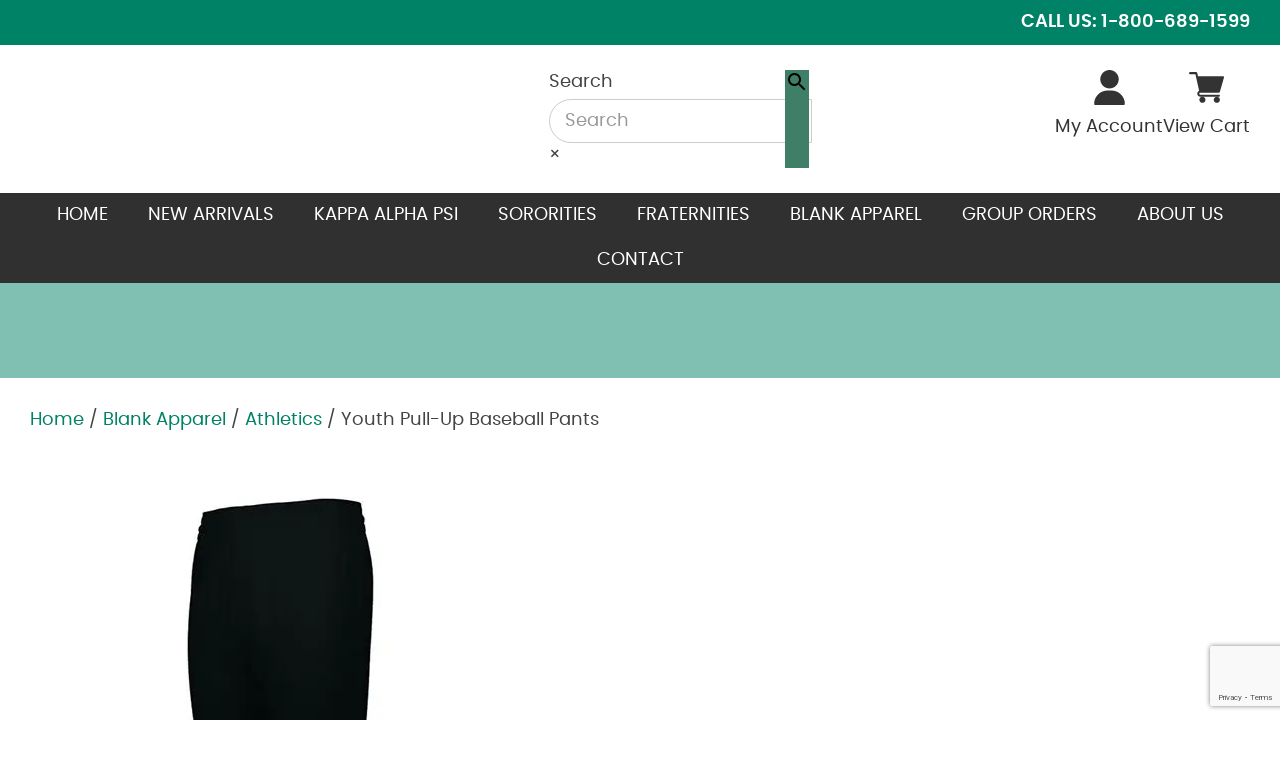

--- FILE ---
content_type: text/html; charset=UTF-8
request_url: https://www.tdnine.com/product/youth-pull-up-baseball-pants-2/
body_size: 25065
content:
<!doctype html>
<html class="no-js" lang="en-US">
<head>
<title>Youth Pull-Up Baseball Pants - The Divine Nine</title>
<meta charset="utf-8" />
<meta http-equiv="x-ua-compatible" content="ie=edge" />
<meta name="viewport" content="width=device-width, initial-scale=1.0" />
<link rel="apple-touch-icon" sizes="180x180" href="https://www.tdnine.com/wp-content/themes/awi/favicons/apple-touch-icon.png" />
<link rel="icon" type="image/png" sizes="32x32" href="https://www.tdnine.com/wp-content/themes/awi/favicons/favicon-32x32.png" />
<link rel="icon" type="image/png" sizes="16x16" href="https://www.tdnine.com/wp-content/themes/awi/favicons/favicon-16x16.png" />
<link rel="manifest" href="https://www.tdnine.com/wp-content/themes/awi/favicons/site.webmanifest" />
<link rel="mask-icon" href="https://www.tdnine.com/wp-content/themes/awi/favicons/safari-pinned-tab.svg" color="#333333" />
<meta name="msapplication-TileColor" content="#ffffff" />
<meta name="theme-color" content="#ffffff" />

<script src="https://ajax.googleapis.com/ajax/libs/jquery/3.6.4/jquery.min.js"></script>

<!-- Google tag (gtag.js) -->
<script async src="https://www.googletagmanager.com/gtag/js?id=G-N3K1EVV3KJ"></script>
<script>
  window.dataLayer = window.dataLayer || [];
  function gtag(){dataLayer.push(arguments);}
  gtag('js', new Date());

  gtag('config', 'G-N3K1EVV3KJ');
</script><script src="https://www.google.com/recaptcha/api.js?render=6Lee0xgpAAAAAPGJKRawRqW3b86OPP5vAmwN_N1E"></script>
<!-- Google tag (gtag.js) --> <script async src="https://www.googletagmanager.com/gtag/js?id=AW-11433998787"></script> <script> window.dataLayer = window.dataLayer || []; function gtag(){dataLayer.push(arguments);} gtag('js', new Date()); gtag('config', 'AW-11433998787'); </script><link rel="stylesheet" href="https://www.tdnine.com/wp-content/themes/awi/style.css">
<script data-cfasync="false" data-no-defer="1" data-no-minify="1" data-no-optimize="1">var ewww_webp_supported=!1;function check_webp_feature(A,e){var w;e=void 0!==e?e:function(){},ewww_webp_supported?e(ewww_webp_supported):((w=new Image).onload=function(){ewww_webp_supported=0<w.width&&0<w.height,e&&e(ewww_webp_supported)},w.onerror=function(){e&&e(!1)},w.src="data:image/webp;base64,"+{alpha:"UklGRkoAAABXRUJQVlA4WAoAAAAQAAAAAAAAAAAAQUxQSAwAAAARBxAR/Q9ERP8DAABWUDggGAAAABQBAJ0BKgEAAQAAAP4AAA3AAP7mtQAAAA=="}[A])}check_webp_feature("alpha");</script><script data-cfasync="false" data-no-defer="1" data-no-minify="1" data-no-optimize="1">var Arrive=function(c,w){"use strict";if(c.MutationObserver&&"undefined"!=typeof HTMLElement){var r,a=0,u=(r=HTMLElement.prototype.matches||HTMLElement.prototype.webkitMatchesSelector||HTMLElement.prototype.mozMatchesSelector||HTMLElement.prototype.msMatchesSelector,{matchesSelector:function(e,t){return e instanceof HTMLElement&&r.call(e,t)},addMethod:function(e,t,r){var a=e[t];e[t]=function(){return r.length==arguments.length?r.apply(this,arguments):"function"==typeof a?a.apply(this,arguments):void 0}},callCallbacks:function(e,t){t&&t.options.onceOnly&&1==t.firedElems.length&&(e=[e[0]]);for(var r,a=0;r=e[a];a++)r&&r.callback&&r.callback.call(r.elem,r.elem);t&&t.options.onceOnly&&1==t.firedElems.length&&t.me.unbindEventWithSelectorAndCallback.call(t.target,t.selector,t.callback)},checkChildNodesRecursively:function(e,t,r,a){for(var i,n=0;i=e[n];n++)r(i,t,a)&&a.push({callback:t.callback,elem:i}),0<i.childNodes.length&&u.checkChildNodesRecursively(i.childNodes,t,r,a)},mergeArrays:function(e,t){var r,a={};for(r in e)e.hasOwnProperty(r)&&(a[r]=e[r]);for(r in t)t.hasOwnProperty(r)&&(a[r]=t[r]);return a},toElementsArray:function(e){return e=void 0!==e&&("number"!=typeof e.length||e===c)?[e]:e}}),e=(l.prototype.addEvent=function(e,t,r,a){a={target:e,selector:t,options:r,callback:a,firedElems:[]};return this._beforeAdding&&this._beforeAdding(a),this._eventsBucket.push(a),a},l.prototype.removeEvent=function(e){for(var t,r=this._eventsBucket.length-1;t=this._eventsBucket[r];r--)e(t)&&(this._beforeRemoving&&this._beforeRemoving(t),(t=this._eventsBucket.splice(r,1))&&t.length&&(t[0].callback=null))},l.prototype.beforeAdding=function(e){this._beforeAdding=e},l.prototype.beforeRemoving=function(e){this._beforeRemoving=e},l),t=function(i,n){var o=new e,l=this,s={fireOnAttributesModification:!1};return o.beforeAdding(function(t){var e=t.target;e!==c.document&&e!==c||(e=document.getElementsByTagName("html")[0]);var r=new MutationObserver(function(e){n.call(this,e,t)}),a=i(t.options);r.observe(e,a),t.observer=r,t.me=l}),o.beforeRemoving(function(e){e.observer.disconnect()}),this.bindEvent=function(e,t,r){t=u.mergeArrays(s,t);for(var a=u.toElementsArray(this),i=0;i<a.length;i++)o.addEvent(a[i],e,t,r)},this.unbindEvent=function(){var r=u.toElementsArray(this);o.removeEvent(function(e){for(var t=0;t<r.length;t++)if(this===w||e.target===r[t])return!0;return!1})},this.unbindEventWithSelectorOrCallback=function(r){var a=u.toElementsArray(this),i=r,e="function"==typeof r?function(e){for(var t=0;t<a.length;t++)if((this===w||e.target===a[t])&&e.callback===i)return!0;return!1}:function(e){for(var t=0;t<a.length;t++)if((this===w||e.target===a[t])&&e.selector===r)return!0;return!1};o.removeEvent(e)},this.unbindEventWithSelectorAndCallback=function(r,a){var i=u.toElementsArray(this);o.removeEvent(function(e){for(var t=0;t<i.length;t++)if((this===w||e.target===i[t])&&e.selector===r&&e.callback===a)return!0;return!1})},this},i=new function(){var s={fireOnAttributesModification:!1,onceOnly:!1,existing:!1};function n(e,t,r){return!(!u.matchesSelector(e,t.selector)||(e._id===w&&(e._id=a++),-1!=t.firedElems.indexOf(e._id)))&&(t.firedElems.push(e._id),!0)}var c=(i=new t(function(e){var t={attributes:!1,childList:!0,subtree:!0};return e.fireOnAttributesModification&&(t.attributes=!0),t},function(e,i){e.forEach(function(e){var t=e.addedNodes,r=e.target,a=[];null!==t&&0<t.length?u.checkChildNodesRecursively(t,i,n,a):"attributes"===e.type&&n(r,i)&&a.push({callback:i.callback,elem:r}),u.callCallbacks(a,i)})})).bindEvent;return i.bindEvent=function(e,t,r){t=void 0===r?(r=t,s):u.mergeArrays(s,t);var a=u.toElementsArray(this);if(t.existing){for(var i=[],n=0;n<a.length;n++)for(var o=a[n].querySelectorAll(e),l=0;l<o.length;l++)i.push({callback:r,elem:o[l]});if(t.onceOnly&&i.length)return r.call(i[0].elem,i[0].elem);setTimeout(u.callCallbacks,1,i)}c.call(this,e,t,r)},i},o=new function(){var a={};function i(e,t){return u.matchesSelector(e,t.selector)}var n=(o=new t(function(){return{childList:!0,subtree:!0}},function(e,r){e.forEach(function(e){var t=e.removedNodes,e=[];null!==t&&0<t.length&&u.checkChildNodesRecursively(t,r,i,e),u.callCallbacks(e,r)})})).bindEvent;return o.bindEvent=function(e,t,r){t=void 0===r?(r=t,a):u.mergeArrays(a,t),n.call(this,e,t,r)},o};d(HTMLElement.prototype),d(NodeList.prototype),d(HTMLCollection.prototype),d(HTMLDocument.prototype),d(Window.prototype);var n={};return s(i,n,"unbindAllArrive"),s(o,n,"unbindAllLeave"),n}function l(){this._eventsBucket=[],this._beforeAdding=null,this._beforeRemoving=null}function s(e,t,r){u.addMethod(t,r,e.unbindEvent),u.addMethod(t,r,e.unbindEventWithSelectorOrCallback),u.addMethod(t,r,e.unbindEventWithSelectorAndCallback)}function d(e){e.arrive=i.bindEvent,s(i,e,"unbindArrive"),e.leave=o.bindEvent,s(o,e,"unbindLeave")}}(window,void 0),ewww_webp_supported=!1;function check_webp_feature(e,t){var r;ewww_webp_supported?t(ewww_webp_supported):((r=new Image).onload=function(){ewww_webp_supported=0<r.width&&0<r.height,t(ewww_webp_supported)},r.onerror=function(){t(!1)},r.src="data:image/webp;base64,"+{alpha:"UklGRkoAAABXRUJQVlA4WAoAAAAQAAAAAAAAAAAAQUxQSAwAAAARBxAR/Q9ERP8DAABWUDggGAAAABQBAJ0BKgEAAQAAAP4AAA3AAP7mtQAAAA==",animation:"UklGRlIAAABXRUJQVlA4WAoAAAASAAAAAAAAAAAAQU5JTQYAAAD/////AABBTk1GJgAAAAAAAAAAAAAAAAAAAGQAAABWUDhMDQAAAC8AAAAQBxAREYiI/gcA"}[e])}function ewwwLoadImages(e){if(e){for(var t=document.querySelectorAll(".batch-image img, .image-wrapper a, .ngg-pro-masonry-item a, .ngg-galleria-offscreen-seo-wrapper a"),r=0,a=t.length;r<a;r++)ewwwAttr(t[r],"data-src",t[r].getAttribute("data-webp")),ewwwAttr(t[r],"data-thumbnail",t[r].getAttribute("data-webp-thumbnail"));for(var i=document.querySelectorAll(".rev_slider ul li"),r=0,a=i.length;r<a;r++){ewwwAttr(i[r],"data-thumb",i[r].getAttribute("data-webp-thumb"));for(var n=1;n<11;)ewwwAttr(i[r],"data-param"+n,i[r].getAttribute("data-webp-param"+n)),n++}for(r=0,a=(i=document.querySelectorAll(".rev_slider img")).length;r<a;r++)ewwwAttr(i[r],"data-lazyload",i[r].getAttribute("data-webp-lazyload"));for(var o=document.querySelectorAll("div.woocommerce-product-gallery__image"),r=0,a=o.length;r<a;r++)ewwwAttr(o[r],"data-thumb",o[r].getAttribute("data-webp-thumb"))}for(var l=document.querySelectorAll("video"),r=0,a=l.length;r<a;r++)ewwwAttr(l[r],"poster",e?l[r].getAttribute("data-poster-webp"):l[r].getAttribute("data-poster-image"));for(var s,c=document.querySelectorAll("img.ewww_webp_lazy_load"),r=0,a=c.length;r<a;r++)e&&(ewwwAttr(c[r],"data-lazy-srcset",c[r].getAttribute("data-lazy-srcset-webp")),ewwwAttr(c[r],"data-srcset",c[r].getAttribute("data-srcset-webp")),ewwwAttr(c[r],"data-lazy-src",c[r].getAttribute("data-lazy-src-webp")),ewwwAttr(c[r],"data-src",c[r].getAttribute("data-src-webp")),ewwwAttr(c[r],"data-orig-file",c[r].getAttribute("data-webp-orig-file")),ewwwAttr(c[r],"data-medium-file",c[r].getAttribute("data-webp-medium-file")),ewwwAttr(c[r],"data-large-file",c[r].getAttribute("data-webp-large-file")),null!=(s=c[r].getAttribute("srcset"))&&!1!==s&&s.includes("R0lGOD")&&ewwwAttr(c[r],"src",c[r].getAttribute("data-lazy-src-webp"))),c[r].className=c[r].className.replace(/\bewww_webp_lazy_load\b/,"");for(var w=document.querySelectorAll(".ewww_webp"),r=0,a=w.length;r<a;r++)e?(ewwwAttr(w[r],"srcset",w[r].getAttribute("data-srcset-webp")),ewwwAttr(w[r],"src",w[r].getAttribute("data-src-webp")),ewwwAttr(w[r],"data-orig-file",w[r].getAttribute("data-webp-orig-file")),ewwwAttr(w[r],"data-medium-file",w[r].getAttribute("data-webp-medium-file")),ewwwAttr(w[r],"data-large-file",w[r].getAttribute("data-webp-large-file")),ewwwAttr(w[r],"data-large_image",w[r].getAttribute("data-webp-large_image")),ewwwAttr(w[r],"data-src",w[r].getAttribute("data-webp-src"))):(ewwwAttr(w[r],"srcset",w[r].getAttribute("data-srcset-img")),ewwwAttr(w[r],"src",w[r].getAttribute("data-src-img"))),w[r].className=w[r].className.replace(/\bewww_webp\b/,"ewww_webp_loaded");window.jQuery&&jQuery.fn.isotope&&jQuery.fn.imagesLoaded&&(jQuery(".fusion-posts-container-infinite").imagesLoaded(function(){jQuery(".fusion-posts-container-infinite").hasClass("isotope")&&jQuery(".fusion-posts-container-infinite").isotope()}),jQuery(".fusion-portfolio:not(.fusion-recent-works) .fusion-portfolio-wrapper").imagesLoaded(function(){jQuery(".fusion-portfolio:not(.fusion-recent-works) .fusion-portfolio-wrapper").isotope()}))}function ewwwWebPInit(e){ewwwLoadImages(e),ewwwNggLoadGalleries(e),document.arrive(".ewww_webp",function(){ewwwLoadImages(e)}),document.arrive(".ewww_webp_lazy_load",function(){ewwwLoadImages(e)}),document.arrive("videos",function(){ewwwLoadImages(e)}),"loading"==document.readyState?document.addEventListener("DOMContentLoaded",ewwwJSONParserInit):("undefined"!=typeof galleries&&ewwwNggParseGalleries(e),ewwwWooParseVariations(e))}function ewwwAttr(e,t,r){null!=r&&!1!==r&&e.setAttribute(t,r)}function ewwwJSONParserInit(){"undefined"!=typeof galleries&&check_webp_feature("alpha",ewwwNggParseGalleries),check_webp_feature("alpha",ewwwWooParseVariations)}function ewwwWooParseVariations(e){if(e)for(var t=document.querySelectorAll("form.variations_form"),r=0,a=t.length;r<a;r++){var i=t[r].getAttribute("data-product_variations"),n=!1;try{for(var o in i=JSON.parse(i))void 0!==i[o]&&void 0!==i[o].image&&(void 0!==i[o].image.src_webp&&(i[o].image.src=i[o].image.src_webp,n=!0),void 0!==i[o].image.srcset_webp&&(i[o].image.srcset=i[o].image.srcset_webp,n=!0),void 0!==i[o].image.full_src_webp&&(i[o].image.full_src=i[o].image.full_src_webp,n=!0),void 0!==i[o].image.gallery_thumbnail_src_webp&&(i[o].image.gallery_thumbnail_src=i[o].image.gallery_thumbnail_src_webp,n=!0),void 0!==i[o].image.thumb_src_webp&&(i[o].image.thumb_src=i[o].image.thumb_src_webp,n=!0));n&&ewwwAttr(t[r],"data-product_variations",JSON.stringify(i))}catch(e){}}}function ewwwNggParseGalleries(e){if(e)for(var t in galleries){var r=galleries[t];galleries[t].images_list=ewwwNggParseImageList(r.images_list)}}function ewwwNggLoadGalleries(e){e&&document.addEventListener("ngg.galleria.themeadded",function(e,t){window.ngg_galleria._create_backup=window.ngg_galleria.create,window.ngg_galleria.create=function(e,t){var r=$(e).data("id");return galleries["gallery_"+r].images_list=ewwwNggParseImageList(galleries["gallery_"+r].images_list),window.ngg_galleria._create_backup(e,t)}})}function ewwwNggParseImageList(e){for(var t in e){var r=e[t];if(void 0!==r["image-webp"]&&(e[t].image=r["image-webp"],delete e[t]["image-webp"]),void 0!==r["thumb-webp"]&&(e[t].thumb=r["thumb-webp"],delete e[t]["thumb-webp"]),void 0!==r.full_image_webp&&(e[t].full_image=r.full_image_webp,delete e[t].full_image_webp),void 0!==r.srcsets)for(var a in r.srcsets)nggSrcset=r.srcsets[a],void 0!==r.srcsets[a+"-webp"]&&(e[t].srcsets[a]=r.srcsets[a+"-webp"],delete e[t].srcsets[a+"-webp"]);if(void 0!==r.full_srcsets)for(var i in r.full_srcsets)nggFSrcset=r.full_srcsets[i],void 0!==r.full_srcsets[i+"-webp"]&&(e[t].full_srcsets[i]=r.full_srcsets[i+"-webp"],delete e[t].full_srcsets[i+"-webp"])}return e}check_webp_feature("alpha",ewwwWebPInit);</script><meta name='robots' content='index, follow, max-image-preview:large, max-snippet:-1, max-video-preview:-1' />

	<!-- This site is optimized with the Yoast SEO Premium plugin v21.0 (Yoast SEO v21.1) - https://yoast.com/wordpress/plugins/seo/ -->
	<title>Youth Pull-Up Baseball Pants - The Divine Nine</title>
	<link rel="canonical" href="https://www.tdnine.com/product/youth-pull-up-baseball-pants-2/" />
	<meta property="og:locale" content="en_US" />
	<meta property="og:type" content="article" />
	<meta property="og:title" content="Youth Pull-Up Baseball Pants" />
	<meta property="og:description" content="10 oz./yd², 100% polyester double knit Elastic waistband with inside drawcord Faux fly Right back patch pocket Reinforced double knees Graded inseam Elastic cuffs" />
	<meta property="og:url" content="https://www.tdnine.com/product/youth-pull-up-baseball-pants-2/" />
	<meta property="og:site_name" content="The Divine Nine" />
	<meta name="twitter:card" content="summary_large_image" />
	<script type="application/ld+json" class="yoast-schema-graph">{"@context":"https://schema.org","@graph":[{"@type":"WebPage","@id":"https://www.tdnine.com/product/youth-pull-up-baseball-pants-2/","url":"https://www.tdnine.com/product/youth-pull-up-baseball-pants-2/","name":"Youth Pull-Up Baseball Pants - The Divine Nine","isPartOf":{"@id":"https://www.tdnine.com/#website"},"primaryImageOfPage":{"@id":"https://www.tdnine.com/product/youth-pull-up-baseball-pants-2/#primaryimage"},"image":{"@id":"https://www.tdnine.com/product/youth-pull-up-baseball-pants-2/#primaryimage"},"thumbnailUrl":"https://www.tdnine.com/wp-content/uploads/Images/Style/7741_fm.jpg","datePublished":"2022-12-21T17:13:01+00:00","dateModified":"2022-12-21T17:13:01+00:00","breadcrumb":{"@id":"https://www.tdnine.com/product/youth-pull-up-baseball-pants-2/#breadcrumb"},"inLanguage":"en-US","potentialAction":[{"@type":"ReadAction","target":["https://www.tdnine.com/product/youth-pull-up-baseball-pants-2/"]}]},{"@type":"ImageObject","inLanguage":"en-US","@id":"https://www.tdnine.com/product/youth-pull-up-baseball-pants-2/#primaryimage","url":"https://www.tdnine.com/wp-content/uploads/Images/Style/7741_fm.jpg","contentUrl":"https://www.tdnine.com/wp-content/uploads/Images/Style/7741_fm.jpg","width":500,"height":625},{"@type":"BreadcrumbList","@id":"https://www.tdnine.com/product/youth-pull-up-baseball-pants-2/#breadcrumb","itemListElement":[{"@type":"ListItem","position":1,"name":"Home","item":"https://www.tdnine.com/"},{"@type":"ListItem","position":2,"name":"Shop","item":"https://www.tdnine.com/shop/"},{"@type":"ListItem","position":3,"name":"Youth Pull-Up Baseball Pants"}]},{"@type":"WebSite","@id":"https://www.tdnine.com/#website","url":"https://www.tdnine.com/","name":"The Divine Nine","description":"","potentialAction":[{"@type":"SearchAction","target":{"@type":"EntryPoint","urlTemplate":"https://www.tdnine.com/?s={search_term_string}"},"query-input":"required name=search_term_string"}],"inLanguage":"en-US"}]}</script>
	<!-- / Yoast SEO Premium plugin. -->


<link rel='dns-prefetch' href='//www.googletagmanager.com' />
<link rel="alternate" type="application/rss+xml" title="The Divine Nine &raquo; Feed" href="https://www.tdnine.com/feed/" />
<link rel="alternate" type="application/rss+xml" title="The Divine Nine &raquo; Comments Feed" href="https://www.tdnine.com/comments/feed/" />
<script type="text/javascript">
window._wpemojiSettings = {"baseUrl":"https:\/\/s.w.org\/images\/core\/emoji\/14.0.0\/72x72\/","ext":".png","svgUrl":"https:\/\/s.w.org\/images\/core\/emoji\/14.0.0\/svg\/","svgExt":".svg","source":{"concatemoji":"https:\/\/www.tdnine.com\/wp-includes\/js\/wp-emoji-release.min.js"}};
/*! This file is auto-generated */
!function(i,n){var o,s,e;function c(e){try{var t={supportTests:e,timestamp:(new Date).valueOf()};sessionStorage.setItem(o,JSON.stringify(t))}catch(e){}}function p(e,t,n){e.clearRect(0,0,e.canvas.width,e.canvas.height),e.fillText(t,0,0);var t=new Uint32Array(e.getImageData(0,0,e.canvas.width,e.canvas.height).data),r=(e.clearRect(0,0,e.canvas.width,e.canvas.height),e.fillText(n,0,0),new Uint32Array(e.getImageData(0,0,e.canvas.width,e.canvas.height).data));return t.every(function(e,t){return e===r[t]})}function u(e,t,n){switch(t){case"flag":return n(e,"\ud83c\udff3\ufe0f\u200d\u26a7\ufe0f","\ud83c\udff3\ufe0f\u200b\u26a7\ufe0f")?!1:!n(e,"\ud83c\uddfa\ud83c\uddf3","\ud83c\uddfa\u200b\ud83c\uddf3")&&!n(e,"\ud83c\udff4\udb40\udc67\udb40\udc62\udb40\udc65\udb40\udc6e\udb40\udc67\udb40\udc7f","\ud83c\udff4\u200b\udb40\udc67\u200b\udb40\udc62\u200b\udb40\udc65\u200b\udb40\udc6e\u200b\udb40\udc67\u200b\udb40\udc7f");case"emoji":return!n(e,"\ud83e\udef1\ud83c\udffb\u200d\ud83e\udef2\ud83c\udfff","\ud83e\udef1\ud83c\udffb\u200b\ud83e\udef2\ud83c\udfff")}return!1}function f(e,t,n){var r="undefined"!=typeof WorkerGlobalScope&&self instanceof WorkerGlobalScope?new OffscreenCanvas(300,150):i.createElement("canvas"),a=r.getContext("2d",{willReadFrequently:!0}),o=(a.textBaseline="top",a.font="600 32px Arial",{});return e.forEach(function(e){o[e]=t(a,e,n)}),o}function t(e){var t=i.createElement("script");t.src=e,t.defer=!0,i.head.appendChild(t)}"undefined"!=typeof Promise&&(o="wpEmojiSettingsSupports",s=["flag","emoji"],n.supports={everything:!0,everythingExceptFlag:!0},e=new Promise(function(e){i.addEventListener("DOMContentLoaded",e,{once:!0})}),new Promise(function(t){var n=function(){try{var e=JSON.parse(sessionStorage.getItem(o));if("object"==typeof e&&"number"==typeof e.timestamp&&(new Date).valueOf()<e.timestamp+604800&&"object"==typeof e.supportTests)return e.supportTests}catch(e){}return null}();if(!n){if("undefined"!=typeof Worker&&"undefined"!=typeof OffscreenCanvas&&"undefined"!=typeof URL&&URL.createObjectURL&&"undefined"!=typeof Blob)try{var e="postMessage("+f.toString()+"("+[JSON.stringify(s),u.toString(),p.toString()].join(",")+"));",r=new Blob([e],{type:"text/javascript"}),a=new Worker(URL.createObjectURL(r),{name:"wpTestEmojiSupports"});return void(a.onmessage=function(e){c(n=e.data),a.terminate(),t(n)})}catch(e){}c(n=f(s,u,p))}t(n)}).then(function(e){for(var t in e)n.supports[t]=e[t],n.supports.everything=n.supports.everything&&n.supports[t],"flag"!==t&&(n.supports.everythingExceptFlag=n.supports.everythingExceptFlag&&n.supports[t]);n.supports.everythingExceptFlag=n.supports.everythingExceptFlag&&!n.supports.flag,n.DOMReady=!1,n.readyCallback=function(){n.DOMReady=!0}}).then(function(){return e}).then(function(){var e;n.supports.everything||(n.readyCallback(),(e=n.source||{}).concatemoji?t(e.concatemoji):e.wpemoji&&e.twemoji&&(t(e.twemoji),t(e.wpemoji)))}))}((window,document),window._wpemojiSettings);
</script>
<link rel="https://api.w.org/" href="https://www.tdnine.com/wp-json/" /><link rel="alternate" type="application/json" href="https://www.tdnine.com/wp-json/wp/v2/product/68319" /><link rel="EditURI" type="application/rsd+xml" title="RSD" href="https://www.tdnine.com/xmlrpc.php?rsd" />
<meta name="generator" content="WordPress 6.3.1" />
<meta name="generator" content="WooCommerce 8.2.0" />
<link rel='shortlink' href='https://www.tdnine.com/?p=68319' />
<link rel="alternate" type="application/json+oembed" href="https://www.tdnine.com/wp-json/oembed/1.0/embed?url=https%3A%2F%2Fwww.tdnine.com%2Fproduct%2Fyouth-pull-up-baseball-pants-2%2F" />
<link rel="alternate" type="text/xml+oembed" href="https://www.tdnine.com/wp-json/oembed/1.0/embed?url=https%3A%2F%2Fwww.tdnine.com%2Fproduct%2Fyouth-pull-up-baseball-pants-2%2F&#038;format=xml" />
<script>
    const MCZR_BRAND_NAME           = '';
    const MCZR_BASE_HOST            = 'https://.gokickflip.com';
    const MCZR_SHOP_DOMAIN          = window.location.host;
</script>	<noscript><style>.woocommerce-product-gallery{ opacity: 1 !important; }</style></noscript>
	<noscript><style>.lazyload[data-src]{display:none !important;}</style></noscript><style>.lazyload{background-image:none !important;}.lazyload:before{background-image:none !important;}</style><style>.wp-block-gallery.is-cropped .blocks-gallery-item picture{height:100%;width:100%;}</style></head>
<body class="product-template-default single single-product postid-68319 theme-awi woocommerce woocommerce-page woocommerce-no-js rtwpvg">
<script data-cfasync="false" data-no-defer="1" data-no-minify="1" data-no-optimize="1">if(typeof ewww_webp_supported==="undefined"){var ewww_webp_supported=!1}if(ewww_webp_supported){document.body.classList.add("webp-support")}</script>


<div class="top-header">
	<div class="container">
		<a href="tel:1-800-689-1599">Call Us: 1-800-689-1599</a>
	</div>
</div>
<header class="header">
	<div class="container">
		<div class="inner-header">
			<a href="https://www.tdnine.com" class="logo">
				<img src="[data-uri]" alt="The Divine Nine" title="The Divine Nine" data-src="https://www.tdnine.com/wp-content/themes/awi/img/logo.png" decoding="async" class="lazyload" width="1353" height="171" data-eio-rwidth="1353" data-eio-rheight="171" /><noscript><img src="https://www.tdnine.com/wp-content/themes/awi/img/logo.png" alt="The Divine Nine" title="The Divine Nine" data-eio="l" /></noscript>
			</a>
			<div class="search-form">
				<div class="aws-container" data-url="/?wc-ajax=aws_action" data-siteurl="https://www.tdnine.com" data-lang="" data-show-loader="true" data-show-more="true" data-show-page="true" data-ajax-search="true" data-show-clear="true" data-mobile-screen="false" data-use-analytics="false" data-min-chars="1" data-buttons-order="2" data-timeout="300" data-is-mobile="false" data-page-id="68319" data-tax="" ><form class="aws-search-form" action="https://www.tdnine.com/" method="get" role="search" ><div class="aws-wrapper"><label class="aws-search-label" for="6970f89ca94ea">Search</label><input type="search" name="s" id="6970f89ca94ea" value="" class="aws-search-field" placeholder="Search" autocomplete="off" /><input type="hidden" name="post_type" value="product"><input type="hidden" name="type_aws" value="true"><div class="aws-search-clear"><span>×</span></div><div class="aws-loader"></div></div><div class="aws-search-btn aws-form-btn"><span class="aws-search-btn_icon"><svg focusable="false" xmlns="http://www.w3.org/2000/svg" viewBox="0 0 24 24" width="24px"><path d="M15.5 14h-.79l-.28-.27C15.41 12.59 16 11.11 16 9.5 16 5.91 13.09 3 9.5 3S3 5.91 3 9.5 5.91 16 9.5 16c1.61 0 3.09-.59 4.23-1.57l.27.28v.79l5 4.99L20.49 19l-4.99-5zm-6 0C7.01 14 5 11.99 5 9.5S7.01 5 9.5 5 14 7.01 14 9.5 11.99 14 9.5 14z"></path></svg></span></div></form></div>			</div>
			<div class="header-buttons">
				<a href="https://www.tdnine.com/my-account/"><svg class="icon icon-user"><use xlink:href="https://www.tdnine.com/wp-content/themes/awi/img/icons.svg#icon-user"></use></svg><span>My Account</span></a>
				<a href="https://www.tdnine.com/cart/"><svg class="icon icon-shopping-cart"><use xlink:href="https://www.tdnine.com/wp-content/themes/awi/img/icons.svg#icon-shopping-cart"></use></svg><span>View Cart</span></a>
			</div>
		</div>
		
	</div>
</header>
<nav class="nav">
	<div class="container">
		<div class="menu-main-nav-container"><ul id="menu-main-nav" class="awiNav"><li id="menu-item-619308" class="menu-item menu-item-type-post_type menu-item-object-page menu-item-home menu-item-619308"><a href="https://www.tdnine.com/">Home</a></li>
<li id="menu-item-623762" class="menu-item menu-item-type-taxonomy menu-item-object-product_cat menu-item-623762"><a href="https://www.tdnine.com/product-category/new-arrivals/">New Arrivals</a></li>
<li id="menu-item-619212" class="menu-item menu-item-type-taxonomy menu-item-object-product_cat menu-item-has-children menu-item-619212"><a href="https://www.tdnine.com/product-category/kappa-alpha-psi/">Kappa Alpha Psi</a>
<ul class="sub-menu">
	<li id="menu-item-619287" class="menu-item menu-item-type-taxonomy menu-item-object-product_cat menu-item-has-children menu-item-619287"><a href="https://www.tdnine.com/product-category/kappa-alpha-psi/shirts/">Shirts</a>
	<ul class="sub-menu">
		<li id="menu-item-619288" class="menu-item menu-item-type-taxonomy menu-item-object-product_cat menu-item-619288"><a href="https://www.tdnine.com/product-category/kappa-alpha-psi/shirts/embroidered-shirts/">Embroidered Shirts</a></li>
		<li id="menu-item-619289" class="menu-item menu-item-type-taxonomy menu-item-object-product_cat menu-item-619289"><a href="https://www.tdnine.com/product-category/kappa-alpha-psi/shirts/klub-shirts-shirts/">Klub Shirts</a></li>
	</ul>
</li>
	<li id="menu-item-619292" class="menu-item menu-item-type-taxonomy menu-item-object-product_cat menu-item-619292"><a href="https://www.tdnine.com/product-category/kappa-alpha-psi/hoodies-sweatshirts/">Hoodies</a></li>
	<li id="menu-item-619291" class="menu-item menu-item-type-taxonomy menu-item-object-product_cat menu-item-619291"><a href="https://www.tdnine.com/product-category/kappa-alpha-psi/hoodies-crewnecks/">Crewnecks</a></li>
	<li id="menu-item-619294" class="menu-item menu-item-type-taxonomy menu-item-object-product_cat menu-item-619294"><a href="https://www.tdnine.com/product-category/kappa-alpha-psi/jackets/">Varsity Jackets</a></li>
	<li id="menu-item-619293" class="menu-item menu-item-type-taxonomy menu-item-object-product_cat menu-item-619293"><a href="https://www.tdnine.com/product-category/kappa-alpha-psi/satin-jackets/">Satin Jackets</a></li>
	<li id="menu-item-621725" class="menu-item menu-item-type-taxonomy menu-item-object-product_cat menu-item-621725"><a href="https://www.tdnine.com/product-category/kappa-alpha-psi/polos/">Polos</a></li>
	<li id="menu-item-619295" class="menu-item menu-item-type-taxonomy menu-item-object-product_cat menu-item-619295"><a href="https://www.tdnine.com/product-category/kappa-alpha-psi/hats/">Hats</a></li>
	<li id="menu-item-619299" class="menu-item menu-item-type-taxonomy menu-item-object-product_cat menu-item-has-children menu-item-619299"><a href="https://www.tdnine.com/product-category/kappa-alpha-psi/jewelry/">Jewelry</a>
	<ul class="sub-menu">
		<li id="menu-item-619302" class="menu-item menu-item-type-taxonomy menu-item-object-product_cat menu-item-619302"><a href="https://www.tdnine.com/product-category/kappa-alpha-psi/jewelry/lapel-pins/">Lapel Pins</a></li>
		<li id="menu-item-619301" class="menu-item menu-item-type-taxonomy menu-item-object-product_cat menu-item-619301"><a href="https://www.tdnine.com/product-category/kappa-alpha-psi/jewelry/cuff-links/">Cuff links</a></li>
		<li id="menu-item-619300" class="menu-item menu-item-type-taxonomy menu-item-object-product_cat menu-item-619300"><a href="https://www.tdnine.com/product-category/kappa-alpha-psi/jewelry/bracelets/">Bracelets</a></li>
	</ul>
</li>
	<li id="menu-item-623431" class="menu-item menu-item-type-custom menu-item-object-custom menu-item-has-children menu-item-623431"><a href="#">Accessories &#038; More</a>
	<ul class="sub-menu">
		<li id="menu-item-619304" class="menu-item menu-item-type-taxonomy menu-item-object-product_cat menu-item-619304"><a href="https://www.tdnine.com/product-category/kappa-alpha-psi/lanyards/">Lanyards</a></li>
		<li id="menu-item-619305" class="menu-item menu-item-type-taxonomy menu-item-object-product_cat menu-item-619305"><a href="https://www.tdnine.com/product-category/kappa-alpha-psi/umbrellas/">Umbrellas</a></li>
	</ul>
</li>
	<li id="menu-item-621716" class="menu-item menu-item-type-taxonomy menu-item-object-product_cat menu-item-621716"><a href="https://www.tdnine.com/product-category/kappa-alpha-psi/customization/">Customization</a></li>
</ul>
</li>
<li id="menu-item-619271" class="menu-item menu-item-type-post_type menu-item-object-page menu-item-has-children menu-item-619271"><a href="https://www.tdnine.com/sororities/">Sororities</a>
<ul class="sub-menu">
	<li id="menu-item-621817" class="menu-item menu-item-type-custom menu-item-object-custom menu-item-621817"><a href="https://www.tdnine.com/product-category/alpha-kappa-alpha/customization-alpha-kappa-alpha/">Alpha Kappa Alpha</a></li>
	<li id="menu-item-621718" class="menu-item menu-item-type-taxonomy menu-item-object-product_cat menu-item-621718"><a href="https://www.tdnine.com/product-category/delta-sigma-theta/customization-delta-sigma-theta/">Delta Sigma Theta</a></li>
	<li id="menu-item-621724" class="menu-item menu-item-type-taxonomy menu-item-object-product_cat menu-item-621724"><a href="https://www.tdnine.com/product-category/zeta-phi-beta/customization-zeta-phi-beta/">Zeta Phi Beta</a></li>
	<li id="menu-item-621719" class="menu-item menu-item-type-taxonomy menu-item-object-product_cat menu-item-621719"><a href="https://www.tdnine.com/product-category/sigma-gamma-rho/customization-sigma-gamma-rho/">Sigma Gamma Rho</a></li>
</ul>
</li>
<li id="menu-item-619270" class="menu-item menu-item-type-post_type menu-item-object-page menu-item-has-children menu-item-619270"><a href="https://www.tdnine.com/fraternities/">Fraternities</a>
<ul class="sub-menu">
	<li id="menu-item-621720" class="menu-item menu-item-type-taxonomy menu-item-object-product_cat menu-item-621720"><a href="https://www.tdnine.com/product-category/alpha-phi-alpha/customization-alpha-phi-alpha/">Alpha Phi Alpha</a></li>
	<li id="menu-item-619493" class="menu-item menu-item-type-taxonomy menu-item-object-product_cat menu-item-has-children menu-item-619493"><a href="https://www.tdnine.com/product-category/kappa-alpha-psi/">Kappa Alpha Psi</a>
	<ul class="sub-menu">
		<li id="menu-item-619506" class="menu-item menu-item-type-taxonomy menu-item-object-product_cat menu-item-has-children menu-item-619506"><a href="https://www.tdnine.com/product-category/kappa-alpha-psi/shirts/">Shirts</a>
		<ul class="sub-menu">
			<li id="menu-item-619507" class="menu-item menu-item-type-taxonomy menu-item-object-product_cat menu-item-619507"><a href="https://www.tdnine.com/product-category/kappa-alpha-psi/shirts/embroidered-shirts/">Embroidered Shirts</a></li>
			<li id="menu-item-619508" class="menu-item menu-item-type-taxonomy menu-item-object-product_cat menu-item-619508"><a href="https://www.tdnine.com/product-category/kappa-alpha-psi/shirts/klub-shirts-shirts/">Klub Shirts</a></li>
		</ul>
</li>
		<li id="menu-item-619503" class="menu-item menu-item-type-taxonomy menu-item-object-product_cat menu-item-619503"><a href="https://www.tdnine.com/product-category/kappa-alpha-psi/hoodies-sweatshirts/">Hoodies</a></li>
		<li id="menu-item-619502" class="menu-item menu-item-type-taxonomy menu-item-object-product_cat menu-item-619502"><a href="https://www.tdnine.com/product-category/kappa-alpha-psi/hoodies-crewnecks/">Crewnecks</a></li>
		<li id="menu-item-619505" class="menu-item menu-item-type-taxonomy menu-item-object-product_cat menu-item-619505"><a href="https://www.tdnine.com/product-category/kappa-alpha-psi/jackets/">Varsity Jackets</a></li>
		<li id="menu-item-619504" class="menu-item menu-item-type-taxonomy menu-item-object-product_cat menu-item-619504"><a href="https://www.tdnine.com/product-category/kappa-alpha-psi/satin-jackets/">Satin Jackets</a></li>
		<li id="menu-item-621726" class="menu-item menu-item-type-taxonomy menu-item-object-product_cat menu-item-621726"><a href="https://www.tdnine.com/product-category/kappa-alpha-psi/polos/">Polos</a></li>
		<li id="menu-item-619495" class="menu-item menu-item-type-taxonomy menu-item-object-product_cat menu-item-619495"><a href="https://www.tdnine.com/product-category/kappa-alpha-psi/hats/">Hats</a></li>
		<li id="menu-item-619498" class="menu-item menu-item-type-taxonomy menu-item-object-product_cat menu-item-has-children menu-item-619498"><a href="https://www.tdnine.com/product-category/kappa-alpha-psi/jewelry/">Jewelry</a>
		<ul class="sub-menu">
			<li id="menu-item-619499" class="menu-item menu-item-type-taxonomy menu-item-object-product_cat menu-item-619499"><a href="https://www.tdnine.com/product-category/kappa-alpha-psi/jewelry/bracelets/">Bracelets</a></li>
			<li id="menu-item-619500" class="menu-item menu-item-type-taxonomy menu-item-object-product_cat menu-item-619500"><a href="https://www.tdnine.com/product-category/kappa-alpha-psi/jewelry/cuff-links/">Cuff links</a></li>
			<li id="menu-item-619501" class="menu-item menu-item-type-taxonomy menu-item-object-product_cat menu-item-619501"><a href="https://www.tdnine.com/product-category/kappa-alpha-psi/jewelry/lapel-pins/">Lapel Pins</a></li>
		</ul>
</li>
		<li id="menu-item-619494" class="menu-item menu-item-type-taxonomy menu-item-object-product_cat menu-item-619494"><a href="https://www.tdnine.com/product-category/blank-apparel/accessories/">Accessories</a></li>
		<li id="menu-item-621727" class="menu-item menu-item-type-taxonomy menu-item-object-product_cat menu-item-621727"><a href="https://www.tdnine.com/product-category/kappa-alpha-psi/customization/">Customization</a></li>
	</ul>
</li>
	<li id="menu-item-621721" class="menu-item menu-item-type-taxonomy menu-item-object-product_cat menu-item-621721"><a href="https://www.tdnine.com/product-category/omega-psi-phi/customization-omega-psi-phi/">Omega Psi Phi</a></li>
	<li id="menu-item-621722" class="menu-item menu-item-type-taxonomy menu-item-object-product_cat menu-item-621722"><a href="https://www.tdnine.com/product-category/phi-beta-sigma/customization-phi-beta-sigma/">Phi Beta Sigma</a></li>
	<li id="menu-item-621723" class="menu-item menu-item-type-taxonomy menu-item-object-product_cat menu-item-621723"><a href="https://www.tdnine.com/product-category/iota-phi-theta/customization-iota-phi-theta/">Iota Phi Theta</a></li>
</ul>
</li>
<li id="menu-item-623248" class="menu-item menu-item-type-taxonomy menu-item-object-product_cat current-product-ancestor menu-item-has-children menu-item-623248"><a href="https://www.tdnine.com/product-category/blank-apparel/">Blank Apparel</a>
<ul class="sub-menu">
	<li id="menu-item-619303" class="menu-item menu-item-type-taxonomy menu-item-object-product_cat menu-item-619303"><a href="https://www.tdnine.com/product-category/blank-apparel/accessories/">Accessories</a></li>
</ul>
</li>
<li id="menu-item-619314" class="menu-item menu-item-type-post_type menu-item-object-page menu-item-619314"><a href="https://www.tdnine.com/group-orders/">Group Orders</a></li>
<li id="menu-item-79" class="menu-item menu-item-type-post_type menu-item-object-page menu-item-has-children menu-item-79"><a href="https://www.tdnine.com/about-us/">About Us</a>
<ul class="sub-menu">
	<li id="menu-item-81" class="menu-item menu-item-type-post_type menu-item-object-page menu-item-81"><a href="https://www.tdnine.com/reviews/">Reviews</a></li>
	<li id="menu-item-80" class="menu-item menu-item-type-post_type menu-item-object-page menu-item-80"><a href="https://www.tdnine.com/gallery/">Gallery</a></li>
	<li id="menu-item-619307" class="menu-item menu-item-type-post_type menu-item-object-page menu-item-619307"><a href="https://www.tdnine.com/faq/">FAQ</a></li>
</ul>
</li>
<li id="menu-item-82" class="menu-item menu-item-type-post_type menu-item-object-page menu-item-82"><a href="https://www.tdnine.com/contact-us/">Contact</a></li>
</ul></div>	</div>
</nav>
    <div class="interior-banner lazyload" style="" data-back="https://www.tdnine.com/wp-content/uploads/2022/07/default-interior-banner.jpg" data-back-webp="https://www.tdnine.com/wp-content/uploads/2022/07/default-interior-banner.jpg.webp">
		<div class="interior-banner-header-wrapper">
			<div class="interior-banner-header">
				<div class="container">
					<h1></h1>
				</div>
			</div>
		</div>
	</div>

	<div id="primary" class="content-area"><main id="main" class="site-main" role="main"><nav class="woocommerce-breadcrumb"><a href="https://www.tdnine.com">Home</a>&nbsp;&#47;&nbsp;<a href="https://www.tdnine.com/product-category/blank-apparel/">Blank Apparel</a>&nbsp;&#47;&nbsp;<a href="https://www.tdnine.com/product-category/blank-apparel/athletics/">Athletics</a>&nbsp;&#47;&nbsp;Youth Pull-Up Baseball Pants</nav>
					
			<div class="woocommerce-notices-wrapper"></div><div id="product-68319" class="rtwpvg-product product type-product post-68319 status-publish first instock product_cat-athletics has-post-thumbnail taxable shipping-taxable product-type-variable">

	
<div style=""
     class="rtwpvg-images rtwpvg-images-thumbnail-columns-4 ">

    <div class="loading-rtwpvg rtwpvg-wrapper rtwpvg-thumbnail-position-bottom rtwpvg-product-type-variable" data-thumbnail_position='bottom'>

        <div class="rtwpvg-container rtwpvg-preload-style-blur">

            <div class="rtwpvg-slider-wrapper">
                                                    <a href="#"
                       class="rtwpvg-trigger rtwpvg-trigger-position-top-right">
                                                    <span class="dashicons dashicons-search">
                                <span class="screen-reader-text">
                                    Zoom                                </span>
                            </span>
                                            </a>
                
                <div class="rtwpvg-slider"
                     data-slick='{&quot;slidesToShow&quot;:1,&quot;slidesToScroll&quot;:1,&quot;arrows&quot;:false,&quot;adaptiveHeight&quot;:true,&quot;rtl&quot;:false,&quot;asNavFor&quot;:&quot;.rtwpvg-thumbnail-slider&quot;,&quot;prevArrow&quot;:&quot;&lt;i class=\&quot;rtwpvg-slider-prev-arrow dashicons dashicons-arrow-left-alt2\&quot;&gt;&lt;\/i&gt;&quot;,&quot;nextArrow&quot;:&quot;&lt;i class=\&quot;rtwpvg-slider-next-arrow dashicons dashicons-arrow-right-alt2\&quot;&gt;&lt;\/i&gt;&quot;,&quot;rows&quot;:0}'>
                    <div class="rtwpvg-gallery-image"><div><div class="rtwpvg-single-image-container"><img width="500" height="625" src="[data-uri]" class="wp-post-image rtwpvg-post-image attachment-woocommerce_single size-woocommerce_single  ewww_webp" alt="" title="" data-caption="" data-src="https://www.tdnine.com/wp-content/uploads/Images/Style/7741_fm.jpg" data-large_image="https://www.tdnine.com/wp-content/uploads/Images/Style/7741_fm.jpg" data-large_image_width="500" data-large_image_height="625"  sizes="(max-width: 500px) 100vw, 500px" data-src-img="https://www.tdnine.com/wp-content/uploads/Images/Style/7741_fm.jpg" data-src-webp="https://www.tdnine.com/wp-content/uploads/Images/Style/7741_fm.jpg.webp" data-srcset-webp="https://www.tdnine.com/wp-content/uploads/Images/Style/7741_fm.jpg.webp 500w, https://www.tdnine.com/wp-content/uploads/Images/Style/7741_fm-240x300.jpg.webp 240w" data-srcset-img="https://www.tdnine.com/wp-content/uploads/Images/Style/7741_fm.jpg 500w, https://www.tdnine.com/wp-content/uploads/Images/Style/7741_fm-240x300.jpg 240w" data-webp-large_image="https://www.tdnine.com/wp-content/uploads/Images/Style/7741_fm.jpg.webp" data-webp-src="https://www.tdnine.com/wp-content/uploads/Images/Style/7741_fm.jpg.webp" data-eio="j" /><noscript><img width="500" height="625" src="https://www.tdnine.com/wp-content/uploads/Images/Style/7741_fm.jpg" class="wp-post-image rtwpvg-post-image attachment-woocommerce_single size-woocommerce_single " alt="" title="" data-caption="" data-src="https://www.tdnine.com/wp-content/uploads/Images/Style/7741_fm.jpg" data-large_image="https://www.tdnine.com/wp-content/uploads/Images/Style/7741_fm.jpg" data-large_image_width="500" data-large_image_height="625" srcset="https://www.tdnine.com/wp-content/uploads/Images/Style/7741_fm.jpg 500w, https://www.tdnine.com/wp-content/uploads/Images/Style/7741_fm-240x300.jpg 240w" sizes="(max-width: 500px) 100vw, 500px"  /></noscript></div></div></div>                </div>
            </div> <!-- .Slider-wrapper -->
                        <div class="rtwpvg-thumbnail-wrapper">
                <div class="rtwpvg-thumbnail-slider rtwpvg-thumbnail-columns-4 rtwpvg-thumbnail-sm-columns-0 rtwpvg-thumbnail-xs-columns-0"
                     data-slick='{&quot;slidesToShow&quot;:4,&quot;slidesToScroll&quot;:4,&quot;focusOnSelect&quot;:true,&quot;arrows&quot;:true,&quot;vertical&quot;:false,&quot;asNavFor&quot;:&quot;.rtwpvg-slider&quot;,&quot;centerMode&quot;:false,&quot;infinite&quot;:true,&quot;rtl&quot;:false,&quot;prevArrow&quot;:&quot;&lt;i class=\&quot;rtwpvg-thumbnail-prev-arrow dashicons dashicons-arrow-left-alt2\&quot;&gt;&lt;\/i&gt;&quot;,&quot;nextArrow&quot;:&quot;&lt;i class=\&quot;rtwpvg-thumbnail-next-arrow dashicons dashicons-arrow-right-alt2\&quot;&gt;&lt;\/i&gt;&quot;,&quot;responsive&quot;:[{&quot;breakpoint&quot;:992,&quot;settings&quot;:{&quot;slidesToShow&quot;:0,&quot;slidesToScroll&quot;:0}},{&quot;breakpoint&quot;:768,&quot;settings&quot;:{&quot;slidesToShow&quot;:0,&quot;slidesToScroll&quot;:0}},{&quot;breakpoint&quot;:480,&quot;settings&quot;:{&quot;vertical&quot;:false,&quot;slidesToShow&quot;:0,&quot;slidesToScroll&quot;:0}}],&quot;centerPadding&quot;:&quot;0px&quot;,&quot;rows&quot;:0}' >
                                    </div>
            </div> <!-- .Thumb-wrapper -->
                    </div> <!-- .container -->
    </div> <!-- .rtwpvg-wrapper -->
</div>



	<div class="summary entry-summary">
		<h1 class="product_title entry-title">Youth Pull-Up Baseball Pants</h1>
	<div class="woocommerce-tabs wc-tabs-wrapper">
		<ul class="tabs wc-tabs" role="tablist">
							<li class="description_tab" id="tab-title-description" role="tab" aria-controls="tab-description">
					<a href="#tab-description">
						Description					</a>
				</li>
							<li class="additional_information_tab" id="tab-title-additional_information" role="tab" aria-controls="tab-additional_information">
					<a href="#tab-additional_information">
						Additional information					</a>
				</li>
					</ul>
					<div class="woocommerce-Tabs-panel woocommerce-Tabs-panel--description panel entry-content wc-tab" id="tab-description" role="tabpanel" aria-labelledby="tab-title-description">
				
	<h2>Description</h2>

<ul>
<li><span style="color: #4d4d4d;letter-spacing: 1px">10 oz./yd², 100% polyester double knit</span></li>
<li><span style="color: #4d4d4d;letter-spacing: 1px">Elastic waistband with inside drawcord</span></li>
<li><span style="color: #4d4d4d;letter-spacing: 1px">Faux fly</span></li>
<li><span style="color: #4d4d4d;letter-spacing: 1px">Right back patch pocket</span></li>
<li><span style="color: #4d4d4d;letter-spacing: 1px">Reinforced double knees</span></li>
<li><span style="color: #4d4d4d;letter-spacing: 1px">Graded inseam</span></li>
<li><span style="color: #4d4d4d;letter-spacing: 1px">Elastic cuffs</span></li>
</ul>
			</div>
					<div class="woocommerce-Tabs-panel woocommerce-Tabs-panel--additional_information panel entry-content wc-tab" id="tab-additional_information" role="tabpanel" aria-labelledby="tab-title-additional_information">
				
	<h2>Additional information</h2>

<table class="woocommerce-product-attributes shop_attributes">
			<tr class="woocommerce-product-attributes-item woocommerce-product-attributes-item--weight">
			<th class="woocommerce-product-attributes-item__label">Weight</th>
			<td class="woocommerce-product-attributes-item__value">N/A</td>
		</tr>
			<tr class="woocommerce-product-attributes-item woocommerce-product-attributes-item--attribute_pa_color">
			<th class="woocommerce-product-attributes-item__label">color</th>
			<td class="woocommerce-product-attributes-item__value"><p>Black, Blue Grey, White</p>
</td>
		</tr>
			<tr class="woocommerce-product-attributes-item woocommerce-product-attributes-item--attribute_pa_size">
			<th class="woocommerce-product-attributes-item__label">size</th>
			<td class="woocommerce-product-attributes-item__value"><p>XS, S, M, L, XL</p>
</td>
		</tr>
	</table>
			</div>
		
			</div>

<p class="price"><span class="woocommerce-Price-amount amount"><bdi><span class="woocommerce-Price-currencySymbol">&#36;</span>5.85</bdi></span></p>

<form class="variations_form cart" action="https://www.tdnine.com/product/youth-pull-up-baseball-pants-2/" method="post" enctype='multipart/form-data' data-product_id="68319" data-product_variations="[{&quot;attributes&quot;:{&quot;attribute_pa_color&quot;:&quot;black&quot;,&quot;attribute_pa_size&quot;:&quot;xs&quot;},&quot;availability_html&quot;:&quot;&quot;,&quot;backorders_allowed&quot;:false,&quot;dimensions&quot;:{&quot;length&quot;:&quot;&quot;,&quot;width&quot;:&quot;&quot;,&quot;height&quot;:&quot;&quot;},&quot;dimensions_html&quot;:&quot;N\/A&quot;,&quot;display_price&quot;:5.85,&quot;display_regular_price&quot;:5.85,&quot;image&quot;:{&quot;title&quot;:&quot;&quot;,&quot;caption&quot;:&quot;&quot;,&quot;url&quot;:&quot;https:\/\/www.tdnine.com\/wp-content\/uploads\/Images\/Style\/7741_fm.jpg&quot;,&quot;alt&quot;:&quot;&quot;,&quot;src&quot;:&quot;https:\/\/www.tdnine.com\/wp-content\/uploads\/Images\/Style\/7741_fm.jpg&quot;,&quot;srcset&quot;:&quot;https:\/\/www.tdnine.com\/wp-content\/uploads\/Images\/Style\/7741_fm.jpg 500w, https:\/\/www.tdnine.com\/wp-content\/uploads\/Images\/Style\/7741_fm-240x300.jpg 240w&quot;,&quot;sizes&quot;:&quot;(max-width: 500px) 100vw, 500px&quot;,&quot;full_src&quot;:&quot;https:\/\/www.tdnine.com\/wp-content\/uploads\/Images\/Style\/7741_fm.jpg&quot;,&quot;full_src_w&quot;:500,&quot;full_src_h&quot;:625,&quot;gallery_thumbnail_src&quot;:&quot;https:\/\/www.tdnine.com\/wp-content\/uploads\/Images\/Style\/7741_fm-100x100.jpg&quot;,&quot;gallery_thumbnail_src_w&quot;:100,&quot;gallery_thumbnail_src_h&quot;:100,&quot;thumb_src&quot;:&quot;https:\/\/www.tdnine.com\/wp-content\/uploads\/Images\/Style\/7741_fm-300x300.jpg&quot;,&quot;thumb_src_w&quot;:300,&quot;thumb_src_h&quot;:300,&quot;src_w&quot;:500,&quot;src_h&quot;:625,&quot;src_webp&quot;:&quot;https:\/\/www.tdnine.com\/wp-content\/uploads\/Images\/Style\/7741_fm.jpg.webp&quot;,&quot;full_src_webp&quot;:&quot;https:\/\/www.tdnine.com\/wp-content\/uploads\/Images\/Style\/7741_fm.jpg.webp&quot;,&quot;gallery_thumbnail_src_webp&quot;:&quot;https:\/\/www.tdnine.com\/wp-content\/uploads\/Images\/Style\/7741_fm-100x100.jpg.webp&quot;,&quot;thumb_src_webp&quot;:&quot;https:\/\/www.tdnine.com\/wp-content\/uploads\/Images\/Style\/7741_fm-300x300.jpg.webp&quot;,&quot;srcset_webp&quot;:&quot;https:\/\/www.tdnine.com\/wp-content\/uploads\/Images\/Style\/7741_fm.jpg.webp 500w, https:\/\/www.tdnine.com\/wp-content\/uploads\/Images\/Style\/7741_fm-240x300.jpg.webp 240w&quot;},&quot;image_id&quot;:68320,&quot;is_downloadable&quot;:false,&quot;is_in_stock&quot;:true,&quot;is_purchasable&quot;:true,&quot;is_sold_individually&quot;:&quot;no&quot;,&quot;is_virtual&quot;:false,&quot;max_qty&quot;:&quot;&quot;,&quot;min_qty&quot;:1,&quot;price_html&quot;:&quot;&quot;,&quot;sku&quot;:&quot;B97034502&quot;,&quot;variation_description&quot;:&quot;&quot;,&quot;variation_id&quot;:68321,&quot;variation_is_active&quot;:true,&quot;variation_is_visible&quot;:true,&quot;weight&quot;:&quot;0.772222222&quot;,&quot;weight_html&quot;:&quot;0.772222222 lbs&quot;,&quot;google_analytics_integration&quot;:{&quot;id&quot;:&quot;B97034502&quot;,&quot;variant&quot;:&quot;color: Black, size: XS&quot;},&quot;variation_gallery_images&quot;:[{&quot;image_id&quot;:68320,&quot;title&quot;:&quot;&quot;,&quot;caption&quot;:&quot;&quot;,&quot;url&quot;:&quot;https:\/\/www.tdnine.com\/wp-content\/uploads\/Images\/Style\/7741_fm.jpg&quot;,&quot;alt&quot;:&quot;&quot;,&quot;full_src&quot;:&quot;https:\/\/www.tdnine.com\/wp-content\/uploads\/Images\/Style\/7741_fm.jpg&quot;,&quot;full_src_w&quot;:&quot;500&quot;,&quot;full_src_h&quot;:&quot;625&quot;,&quot;full_class&quot;:&quot;attachment-full size-full&quot;,&quot;gallery_thumbnail_src&quot;:&quot;https:\/\/www.tdnine.com\/wp-content\/uploads\/Images\/Style\/7741_fm-100x100.jpg&quot;,&quot;gallery_thumbnail_src_w&quot;:&quot;100&quot;,&quot;gallery_thumbnail_src_h&quot;:&quot;100&quot;,&quot;gallery_thumbnail_class&quot;:&quot;attachment-100x100 size-100x100&quot;,&quot;archive_src&quot;:&quot;https:\/\/www.tdnine.com\/wp-content\/uploads\/Images\/Style\/7741_fm-300x300.jpg&quot;,&quot;archive_src_w&quot;:&quot;300&quot;,&quot;archive_src_h&quot;:&quot;300&quot;,&quot;archive_class&quot;:&quot;attachment-woocommerce_thumbnail size-woocommerce_thumbnail&quot;,&quot;src&quot;:&quot;https:\/\/www.tdnine.com\/wp-content\/uploads\/Images\/Style\/7741_fm.jpg&quot;,&quot;class&quot;:&quot;wp-post-image rtwpvg-post-image attachment-woocommerce_single size-woocommerce_single &quot;,&quot;src_w&quot;:&quot;500&quot;,&quot;src_h&quot;:&quot;625&quot;,&quot;srcset&quot;:&quot;https:\/\/www.tdnine.com\/wp-content\/uploads\/Images\/Style\/7741_fm.jpg 500w, https:\/\/www.tdnine.com\/wp-content\/uploads\/Images\/Style\/7741_fm-240x300.jpg 240w&quot;,&quot;sizes&quot;:&quot;(max-width: 500px) 100vw, 500px&quot;,&quot;extra_params&quot;:&quot;&quot;},{&quot;image_id&quot;:68322,&quot;title&quot;:&quot;&quot;,&quot;caption&quot;:&quot;&quot;,&quot;url&quot;:&quot;https:\/\/www.tdnine.com\/wp-content\/uploads\/Images\/Color\/79148_fm.jpg&quot;,&quot;alt&quot;:&quot;&quot;,&quot;full_src&quot;:&quot;https:\/\/www.tdnine.com\/wp-content\/uploads\/Images\/Color\/79148_fm.jpg&quot;,&quot;full_src_w&quot;:&quot;500&quot;,&quot;full_src_h&quot;:&quot;625&quot;,&quot;full_class&quot;:&quot;attachment-full size-full&quot;,&quot;gallery_thumbnail_src&quot;:&quot;https:\/\/www.tdnine.com\/wp-content\/uploads\/Images\/Color\/79148_fm-100x100.jpg&quot;,&quot;gallery_thumbnail_src_w&quot;:&quot;100&quot;,&quot;gallery_thumbnail_src_h&quot;:&quot;100&quot;,&quot;gallery_thumbnail_class&quot;:&quot;attachment-100x100 size-100x100&quot;,&quot;archive_src&quot;:&quot;https:\/\/www.tdnine.com\/wp-content\/uploads\/Images\/Color\/79148_fm-300x300.jpg&quot;,&quot;archive_src_w&quot;:&quot;300&quot;,&quot;archive_src_h&quot;:&quot;300&quot;,&quot;archive_class&quot;:&quot;attachment-woocommerce_thumbnail size-woocommerce_thumbnail&quot;,&quot;src&quot;:&quot;https:\/\/www.tdnine.com\/wp-content\/uploads\/Images\/Color\/79148_fm.jpg&quot;,&quot;class&quot;:&quot;wp-post-image rtwpvg-post-image attachment-woocommerce_single size-woocommerce_single &quot;,&quot;src_w&quot;:&quot;500&quot;,&quot;src_h&quot;:&quot;625&quot;,&quot;srcset&quot;:&quot;https:\/\/www.tdnine.com\/wp-content\/uploads\/Images\/Color\/79148_fm.jpg 500w, https:\/\/www.tdnine.com\/wp-content\/uploads\/Images\/Color\/79148_fm-240x300.jpg 240w&quot;,&quot;sizes&quot;:&quot;(max-width: 500px) 100vw, 500px&quot;,&quot;extra_params&quot;:&quot;&quot;}]},{&quot;attributes&quot;:{&quot;attribute_pa_color&quot;:&quot;black&quot;,&quot;attribute_pa_size&quot;:&quot;s&quot;},&quot;availability_html&quot;:&quot;&quot;,&quot;backorders_allowed&quot;:false,&quot;dimensions&quot;:{&quot;length&quot;:&quot;&quot;,&quot;width&quot;:&quot;&quot;,&quot;height&quot;:&quot;&quot;},&quot;dimensions_html&quot;:&quot;N\/A&quot;,&quot;display_price&quot;:5.85,&quot;display_regular_price&quot;:5.85,&quot;image&quot;:{&quot;title&quot;:&quot;&quot;,&quot;caption&quot;:&quot;&quot;,&quot;url&quot;:&quot;https:\/\/www.tdnine.com\/wp-content\/uploads\/Images\/Style\/7741_fm.jpg&quot;,&quot;alt&quot;:&quot;&quot;,&quot;src&quot;:&quot;https:\/\/www.tdnine.com\/wp-content\/uploads\/Images\/Style\/7741_fm.jpg&quot;,&quot;srcset&quot;:&quot;https:\/\/www.tdnine.com\/wp-content\/uploads\/Images\/Style\/7741_fm.jpg 500w, https:\/\/www.tdnine.com\/wp-content\/uploads\/Images\/Style\/7741_fm-240x300.jpg 240w&quot;,&quot;sizes&quot;:&quot;(max-width: 500px) 100vw, 500px&quot;,&quot;full_src&quot;:&quot;https:\/\/www.tdnine.com\/wp-content\/uploads\/Images\/Style\/7741_fm.jpg&quot;,&quot;full_src_w&quot;:500,&quot;full_src_h&quot;:625,&quot;gallery_thumbnail_src&quot;:&quot;https:\/\/www.tdnine.com\/wp-content\/uploads\/Images\/Style\/7741_fm-100x100.jpg&quot;,&quot;gallery_thumbnail_src_w&quot;:100,&quot;gallery_thumbnail_src_h&quot;:100,&quot;thumb_src&quot;:&quot;https:\/\/www.tdnine.com\/wp-content\/uploads\/Images\/Style\/7741_fm-300x300.jpg&quot;,&quot;thumb_src_w&quot;:300,&quot;thumb_src_h&quot;:300,&quot;src_w&quot;:500,&quot;src_h&quot;:625,&quot;src_webp&quot;:&quot;https:\/\/www.tdnine.com\/wp-content\/uploads\/Images\/Style\/7741_fm.jpg.webp&quot;,&quot;full_src_webp&quot;:&quot;https:\/\/www.tdnine.com\/wp-content\/uploads\/Images\/Style\/7741_fm.jpg.webp&quot;,&quot;gallery_thumbnail_src_webp&quot;:&quot;https:\/\/www.tdnine.com\/wp-content\/uploads\/Images\/Style\/7741_fm-100x100.jpg.webp&quot;,&quot;thumb_src_webp&quot;:&quot;https:\/\/www.tdnine.com\/wp-content\/uploads\/Images\/Style\/7741_fm-300x300.jpg.webp&quot;,&quot;srcset_webp&quot;:&quot;https:\/\/www.tdnine.com\/wp-content\/uploads\/Images\/Style\/7741_fm.jpg.webp 500w, https:\/\/www.tdnine.com\/wp-content\/uploads\/Images\/Style\/7741_fm-240x300.jpg.webp 240w&quot;},&quot;image_id&quot;:68320,&quot;is_downloadable&quot;:false,&quot;is_in_stock&quot;:true,&quot;is_purchasable&quot;:true,&quot;is_sold_individually&quot;:&quot;no&quot;,&quot;is_virtual&quot;:false,&quot;max_qty&quot;:&quot;&quot;,&quot;min_qty&quot;:1,&quot;price_html&quot;:&quot;&quot;,&quot;sku&quot;:&quot;B97034503&quot;,&quot;variation_description&quot;:&quot;&quot;,&quot;variation_id&quot;:68323,&quot;variation_is_active&quot;:true,&quot;variation_is_visible&quot;:true,&quot;weight&quot;:&quot;0.772222222&quot;,&quot;weight_html&quot;:&quot;0.772222222 lbs&quot;,&quot;google_analytics_integration&quot;:{&quot;id&quot;:&quot;B97034503&quot;,&quot;variant&quot;:&quot;color: Black, size: S&quot;},&quot;variation_gallery_images&quot;:[{&quot;image_id&quot;:68320,&quot;title&quot;:&quot;&quot;,&quot;caption&quot;:&quot;&quot;,&quot;url&quot;:&quot;https:\/\/www.tdnine.com\/wp-content\/uploads\/Images\/Style\/7741_fm.jpg&quot;,&quot;alt&quot;:&quot;&quot;,&quot;full_src&quot;:&quot;https:\/\/www.tdnine.com\/wp-content\/uploads\/Images\/Style\/7741_fm.jpg&quot;,&quot;full_src_w&quot;:&quot;500&quot;,&quot;full_src_h&quot;:&quot;625&quot;,&quot;full_class&quot;:&quot;attachment-full size-full&quot;,&quot;gallery_thumbnail_src&quot;:&quot;https:\/\/www.tdnine.com\/wp-content\/uploads\/Images\/Style\/7741_fm-100x100.jpg&quot;,&quot;gallery_thumbnail_src_w&quot;:&quot;100&quot;,&quot;gallery_thumbnail_src_h&quot;:&quot;100&quot;,&quot;gallery_thumbnail_class&quot;:&quot;attachment-100x100 size-100x100&quot;,&quot;archive_src&quot;:&quot;https:\/\/www.tdnine.com\/wp-content\/uploads\/Images\/Style\/7741_fm-300x300.jpg&quot;,&quot;archive_src_w&quot;:&quot;300&quot;,&quot;archive_src_h&quot;:&quot;300&quot;,&quot;archive_class&quot;:&quot;attachment-woocommerce_thumbnail size-woocommerce_thumbnail&quot;,&quot;src&quot;:&quot;https:\/\/www.tdnine.com\/wp-content\/uploads\/Images\/Style\/7741_fm.jpg&quot;,&quot;class&quot;:&quot;wp-post-image rtwpvg-post-image attachment-woocommerce_single size-woocommerce_single &quot;,&quot;src_w&quot;:&quot;500&quot;,&quot;src_h&quot;:&quot;625&quot;,&quot;srcset&quot;:&quot;https:\/\/www.tdnine.com\/wp-content\/uploads\/Images\/Style\/7741_fm.jpg 500w, https:\/\/www.tdnine.com\/wp-content\/uploads\/Images\/Style\/7741_fm-240x300.jpg 240w&quot;,&quot;sizes&quot;:&quot;(max-width: 500px) 100vw, 500px&quot;,&quot;extra_params&quot;:&quot;&quot;},{&quot;image_id&quot;:68324,&quot;title&quot;:&quot;&quot;,&quot;caption&quot;:&quot;&quot;,&quot;url&quot;:&quot;https:\/\/www.tdnine.com\/wp-content\/uploads\/Images\/Color\/79148_fm.jpg&quot;,&quot;alt&quot;:&quot;&quot;,&quot;full_src&quot;:&quot;https:\/\/www.tdnine.com\/wp-content\/uploads\/Images\/Color\/79148_fm.jpg&quot;,&quot;full_src_w&quot;:&quot;500&quot;,&quot;full_src_h&quot;:&quot;625&quot;,&quot;full_class&quot;:&quot;attachment-full size-full&quot;,&quot;gallery_thumbnail_src&quot;:&quot;https:\/\/www.tdnine.com\/wp-content\/uploads\/Images\/Color\/79148_fm-100x100.jpg&quot;,&quot;gallery_thumbnail_src_w&quot;:&quot;100&quot;,&quot;gallery_thumbnail_src_h&quot;:&quot;100&quot;,&quot;gallery_thumbnail_class&quot;:&quot;attachment-100x100 size-100x100&quot;,&quot;archive_src&quot;:&quot;https:\/\/www.tdnine.com\/wp-content\/uploads\/Images\/Color\/79148_fm-300x300.jpg&quot;,&quot;archive_src_w&quot;:&quot;300&quot;,&quot;archive_src_h&quot;:&quot;300&quot;,&quot;archive_class&quot;:&quot;attachment-woocommerce_thumbnail size-woocommerce_thumbnail&quot;,&quot;src&quot;:&quot;https:\/\/www.tdnine.com\/wp-content\/uploads\/Images\/Color\/79148_fm.jpg&quot;,&quot;class&quot;:&quot;wp-post-image rtwpvg-post-image attachment-woocommerce_single size-woocommerce_single &quot;,&quot;src_w&quot;:&quot;500&quot;,&quot;src_h&quot;:&quot;625&quot;,&quot;srcset&quot;:&quot;https:\/\/www.tdnine.com\/wp-content\/uploads\/Images\/Color\/79148_fm.jpg 500w, https:\/\/www.tdnine.com\/wp-content\/uploads\/Images\/Color\/79148_fm-240x300.jpg 240w&quot;,&quot;sizes&quot;:&quot;(max-width: 500px) 100vw, 500px&quot;,&quot;extra_params&quot;:&quot;&quot;}]},{&quot;attributes&quot;:{&quot;attribute_pa_color&quot;:&quot;black&quot;,&quot;attribute_pa_size&quot;:&quot;m&quot;},&quot;availability_html&quot;:&quot;&quot;,&quot;backorders_allowed&quot;:false,&quot;dimensions&quot;:{&quot;length&quot;:&quot;&quot;,&quot;width&quot;:&quot;&quot;,&quot;height&quot;:&quot;&quot;},&quot;dimensions_html&quot;:&quot;N\/A&quot;,&quot;display_price&quot;:5.85,&quot;display_regular_price&quot;:5.85,&quot;image&quot;:{&quot;title&quot;:&quot;&quot;,&quot;caption&quot;:&quot;&quot;,&quot;url&quot;:&quot;https:\/\/www.tdnine.com\/wp-content\/uploads\/Images\/Style\/7741_fm.jpg&quot;,&quot;alt&quot;:&quot;&quot;,&quot;src&quot;:&quot;https:\/\/www.tdnine.com\/wp-content\/uploads\/Images\/Style\/7741_fm.jpg&quot;,&quot;srcset&quot;:&quot;https:\/\/www.tdnine.com\/wp-content\/uploads\/Images\/Style\/7741_fm.jpg 500w, https:\/\/www.tdnine.com\/wp-content\/uploads\/Images\/Style\/7741_fm-240x300.jpg 240w&quot;,&quot;sizes&quot;:&quot;(max-width: 500px) 100vw, 500px&quot;,&quot;full_src&quot;:&quot;https:\/\/www.tdnine.com\/wp-content\/uploads\/Images\/Style\/7741_fm.jpg&quot;,&quot;full_src_w&quot;:500,&quot;full_src_h&quot;:625,&quot;gallery_thumbnail_src&quot;:&quot;https:\/\/www.tdnine.com\/wp-content\/uploads\/Images\/Style\/7741_fm-100x100.jpg&quot;,&quot;gallery_thumbnail_src_w&quot;:100,&quot;gallery_thumbnail_src_h&quot;:100,&quot;thumb_src&quot;:&quot;https:\/\/www.tdnine.com\/wp-content\/uploads\/Images\/Style\/7741_fm-300x300.jpg&quot;,&quot;thumb_src_w&quot;:300,&quot;thumb_src_h&quot;:300,&quot;src_w&quot;:500,&quot;src_h&quot;:625,&quot;src_webp&quot;:&quot;https:\/\/www.tdnine.com\/wp-content\/uploads\/Images\/Style\/7741_fm.jpg.webp&quot;,&quot;full_src_webp&quot;:&quot;https:\/\/www.tdnine.com\/wp-content\/uploads\/Images\/Style\/7741_fm.jpg.webp&quot;,&quot;gallery_thumbnail_src_webp&quot;:&quot;https:\/\/www.tdnine.com\/wp-content\/uploads\/Images\/Style\/7741_fm-100x100.jpg.webp&quot;,&quot;thumb_src_webp&quot;:&quot;https:\/\/www.tdnine.com\/wp-content\/uploads\/Images\/Style\/7741_fm-300x300.jpg.webp&quot;,&quot;srcset_webp&quot;:&quot;https:\/\/www.tdnine.com\/wp-content\/uploads\/Images\/Style\/7741_fm.jpg.webp 500w, https:\/\/www.tdnine.com\/wp-content\/uploads\/Images\/Style\/7741_fm-240x300.jpg.webp 240w&quot;},&quot;image_id&quot;:68320,&quot;is_downloadable&quot;:false,&quot;is_in_stock&quot;:true,&quot;is_purchasable&quot;:true,&quot;is_sold_individually&quot;:&quot;no&quot;,&quot;is_virtual&quot;:false,&quot;max_qty&quot;:&quot;&quot;,&quot;min_qty&quot;:1,&quot;price_html&quot;:&quot;&quot;,&quot;sku&quot;:&quot;B97034504&quot;,&quot;variation_description&quot;:&quot;&quot;,&quot;variation_id&quot;:68325,&quot;variation_is_active&quot;:true,&quot;variation_is_visible&quot;:true,&quot;weight&quot;:&quot;0.772222222&quot;,&quot;weight_html&quot;:&quot;0.772222222 lbs&quot;,&quot;google_analytics_integration&quot;:{&quot;id&quot;:&quot;B97034504&quot;,&quot;variant&quot;:&quot;color: Black, size: M&quot;},&quot;variation_gallery_images&quot;:[{&quot;image_id&quot;:68320,&quot;title&quot;:&quot;&quot;,&quot;caption&quot;:&quot;&quot;,&quot;url&quot;:&quot;https:\/\/www.tdnine.com\/wp-content\/uploads\/Images\/Style\/7741_fm.jpg&quot;,&quot;alt&quot;:&quot;&quot;,&quot;full_src&quot;:&quot;https:\/\/www.tdnine.com\/wp-content\/uploads\/Images\/Style\/7741_fm.jpg&quot;,&quot;full_src_w&quot;:&quot;500&quot;,&quot;full_src_h&quot;:&quot;625&quot;,&quot;full_class&quot;:&quot;attachment-full size-full&quot;,&quot;gallery_thumbnail_src&quot;:&quot;https:\/\/www.tdnine.com\/wp-content\/uploads\/Images\/Style\/7741_fm-100x100.jpg&quot;,&quot;gallery_thumbnail_src_w&quot;:&quot;100&quot;,&quot;gallery_thumbnail_src_h&quot;:&quot;100&quot;,&quot;gallery_thumbnail_class&quot;:&quot;attachment-100x100 size-100x100&quot;,&quot;archive_src&quot;:&quot;https:\/\/www.tdnine.com\/wp-content\/uploads\/Images\/Style\/7741_fm-300x300.jpg&quot;,&quot;archive_src_w&quot;:&quot;300&quot;,&quot;archive_src_h&quot;:&quot;300&quot;,&quot;archive_class&quot;:&quot;attachment-woocommerce_thumbnail size-woocommerce_thumbnail&quot;,&quot;src&quot;:&quot;https:\/\/www.tdnine.com\/wp-content\/uploads\/Images\/Style\/7741_fm.jpg&quot;,&quot;class&quot;:&quot;wp-post-image rtwpvg-post-image attachment-woocommerce_single size-woocommerce_single &quot;,&quot;src_w&quot;:&quot;500&quot;,&quot;src_h&quot;:&quot;625&quot;,&quot;srcset&quot;:&quot;https:\/\/www.tdnine.com\/wp-content\/uploads\/Images\/Style\/7741_fm.jpg 500w, https:\/\/www.tdnine.com\/wp-content\/uploads\/Images\/Style\/7741_fm-240x300.jpg 240w&quot;,&quot;sizes&quot;:&quot;(max-width: 500px) 100vw, 500px&quot;,&quot;extra_params&quot;:&quot;&quot;},{&quot;image_id&quot;:68326,&quot;title&quot;:&quot;&quot;,&quot;caption&quot;:&quot;&quot;,&quot;url&quot;:&quot;https:\/\/www.tdnine.com\/wp-content\/uploads\/Images\/Color\/79148_fm.jpg&quot;,&quot;alt&quot;:&quot;&quot;,&quot;full_src&quot;:&quot;https:\/\/www.tdnine.com\/wp-content\/uploads\/Images\/Color\/79148_fm.jpg&quot;,&quot;full_src_w&quot;:&quot;500&quot;,&quot;full_src_h&quot;:&quot;625&quot;,&quot;full_class&quot;:&quot;attachment-full size-full&quot;,&quot;gallery_thumbnail_src&quot;:&quot;https:\/\/www.tdnine.com\/wp-content\/uploads\/Images\/Color\/79148_fm-100x100.jpg&quot;,&quot;gallery_thumbnail_src_w&quot;:&quot;100&quot;,&quot;gallery_thumbnail_src_h&quot;:&quot;100&quot;,&quot;gallery_thumbnail_class&quot;:&quot;attachment-100x100 size-100x100&quot;,&quot;archive_src&quot;:&quot;https:\/\/www.tdnine.com\/wp-content\/uploads\/Images\/Color\/79148_fm-300x300.jpg&quot;,&quot;archive_src_w&quot;:&quot;300&quot;,&quot;archive_src_h&quot;:&quot;300&quot;,&quot;archive_class&quot;:&quot;attachment-woocommerce_thumbnail size-woocommerce_thumbnail&quot;,&quot;src&quot;:&quot;https:\/\/www.tdnine.com\/wp-content\/uploads\/Images\/Color\/79148_fm.jpg&quot;,&quot;class&quot;:&quot;wp-post-image rtwpvg-post-image attachment-woocommerce_single size-woocommerce_single &quot;,&quot;src_w&quot;:&quot;500&quot;,&quot;src_h&quot;:&quot;625&quot;,&quot;srcset&quot;:&quot;https:\/\/www.tdnine.com\/wp-content\/uploads\/Images\/Color\/79148_fm.jpg 500w, https:\/\/www.tdnine.com\/wp-content\/uploads\/Images\/Color\/79148_fm-240x300.jpg 240w&quot;,&quot;sizes&quot;:&quot;(max-width: 500px) 100vw, 500px&quot;,&quot;extra_params&quot;:&quot;&quot;}]},{&quot;attributes&quot;:{&quot;attribute_pa_color&quot;:&quot;black&quot;,&quot;attribute_pa_size&quot;:&quot;l&quot;},&quot;availability_html&quot;:&quot;&quot;,&quot;backorders_allowed&quot;:false,&quot;dimensions&quot;:{&quot;length&quot;:&quot;&quot;,&quot;width&quot;:&quot;&quot;,&quot;height&quot;:&quot;&quot;},&quot;dimensions_html&quot;:&quot;N\/A&quot;,&quot;display_price&quot;:5.85,&quot;display_regular_price&quot;:5.85,&quot;image&quot;:{&quot;title&quot;:&quot;&quot;,&quot;caption&quot;:&quot;&quot;,&quot;url&quot;:&quot;https:\/\/www.tdnine.com\/wp-content\/uploads\/Images\/Style\/7741_fm.jpg&quot;,&quot;alt&quot;:&quot;&quot;,&quot;src&quot;:&quot;https:\/\/www.tdnine.com\/wp-content\/uploads\/Images\/Style\/7741_fm.jpg&quot;,&quot;srcset&quot;:&quot;https:\/\/www.tdnine.com\/wp-content\/uploads\/Images\/Style\/7741_fm.jpg 500w, https:\/\/www.tdnine.com\/wp-content\/uploads\/Images\/Style\/7741_fm-240x300.jpg 240w&quot;,&quot;sizes&quot;:&quot;(max-width: 500px) 100vw, 500px&quot;,&quot;full_src&quot;:&quot;https:\/\/www.tdnine.com\/wp-content\/uploads\/Images\/Style\/7741_fm.jpg&quot;,&quot;full_src_w&quot;:500,&quot;full_src_h&quot;:625,&quot;gallery_thumbnail_src&quot;:&quot;https:\/\/www.tdnine.com\/wp-content\/uploads\/Images\/Style\/7741_fm-100x100.jpg&quot;,&quot;gallery_thumbnail_src_w&quot;:100,&quot;gallery_thumbnail_src_h&quot;:100,&quot;thumb_src&quot;:&quot;https:\/\/www.tdnine.com\/wp-content\/uploads\/Images\/Style\/7741_fm-300x300.jpg&quot;,&quot;thumb_src_w&quot;:300,&quot;thumb_src_h&quot;:300,&quot;src_w&quot;:500,&quot;src_h&quot;:625,&quot;src_webp&quot;:&quot;https:\/\/www.tdnine.com\/wp-content\/uploads\/Images\/Style\/7741_fm.jpg.webp&quot;,&quot;full_src_webp&quot;:&quot;https:\/\/www.tdnine.com\/wp-content\/uploads\/Images\/Style\/7741_fm.jpg.webp&quot;,&quot;gallery_thumbnail_src_webp&quot;:&quot;https:\/\/www.tdnine.com\/wp-content\/uploads\/Images\/Style\/7741_fm-100x100.jpg.webp&quot;,&quot;thumb_src_webp&quot;:&quot;https:\/\/www.tdnine.com\/wp-content\/uploads\/Images\/Style\/7741_fm-300x300.jpg.webp&quot;,&quot;srcset_webp&quot;:&quot;https:\/\/www.tdnine.com\/wp-content\/uploads\/Images\/Style\/7741_fm.jpg.webp 500w, https:\/\/www.tdnine.com\/wp-content\/uploads\/Images\/Style\/7741_fm-240x300.jpg.webp 240w&quot;},&quot;image_id&quot;:68320,&quot;is_downloadable&quot;:false,&quot;is_in_stock&quot;:true,&quot;is_purchasable&quot;:true,&quot;is_sold_individually&quot;:&quot;no&quot;,&quot;is_virtual&quot;:false,&quot;max_qty&quot;:&quot;&quot;,&quot;min_qty&quot;:1,&quot;price_html&quot;:&quot;&quot;,&quot;sku&quot;:&quot;B97034505&quot;,&quot;variation_description&quot;:&quot;&quot;,&quot;variation_id&quot;:68327,&quot;variation_is_active&quot;:true,&quot;variation_is_visible&quot;:true,&quot;weight&quot;:&quot;0.772222222&quot;,&quot;weight_html&quot;:&quot;0.772222222 lbs&quot;,&quot;google_analytics_integration&quot;:{&quot;id&quot;:&quot;B97034505&quot;,&quot;variant&quot;:&quot;color: Black, size: L&quot;},&quot;variation_gallery_images&quot;:[{&quot;image_id&quot;:68320,&quot;title&quot;:&quot;&quot;,&quot;caption&quot;:&quot;&quot;,&quot;url&quot;:&quot;https:\/\/www.tdnine.com\/wp-content\/uploads\/Images\/Style\/7741_fm.jpg&quot;,&quot;alt&quot;:&quot;&quot;,&quot;full_src&quot;:&quot;https:\/\/www.tdnine.com\/wp-content\/uploads\/Images\/Style\/7741_fm.jpg&quot;,&quot;full_src_w&quot;:&quot;500&quot;,&quot;full_src_h&quot;:&quot;625&quot;,&quot;full_class&quot;:&quot;attachment-full size-full&quot;,&quot;gallery_thumbnail_src&quot;:&quot;https:\/\/www.tdnine.com\/wp-content\/uploads\/Images\/Style\/7741_fm-100x100.jpg&quot;,&quot;gallery_thumbnail_src_w&quot;:&quot;100&quot;,&quot;gallery_thumbnail_src_h&quot;:&quot;100&quot;,&quot;gallery_thumbnail_class&quot;:&quot;attachment-100x100 size-100x100&quot;,&quot;archive_src&quot;:&quot;https:\/\/www.tdnine.com\/wp-content\/uploads\/Images\/Style\/7741_fm-300x300.jpg&quot;,&quot;archive_src_w&quot;:&quot;300&quot;,&quot;archive_src_h&quot;:&quot;300&quot;,&quot;archive_class&quot;:&quot;attachment-woocommerce_thumbnail size-woocommerce_thumbnail&quot;,&quot;src&quot;:&quot;https:\/\/www.tdnine.com\/wp-content\/uploads\/Images\/Style\/7741_fm.jpg&quot;,&quot;class&quot;:&quot;wp-post-image rtwpvg-post-image attachment-woocommerce_single size-woocommerce_single &quot;,&quot;src_w&quot;:&quot;500&quot;,&quot;src_h&quot;:&quot;625&quot;,&quot;srcset&quot;:&quot;https:\/\/www.tdnine.com\/wp-content\/uploads\/Images\/Style\/7741_fm.jpg 500w, https:\/\/www.tdnine.com\/wp-content\/uploads\/Images\/Style\/7741_fm-240x300.jpg 240w&quot;,&quot;sizes&quot;:&quot;(max-width: 500px) 100vw, 500px&quot;,&quot;extra_params&quot;:&quot;&quot;},{&quot;image_id&quot;:68328,&quot;title&quot;:&quot;&quot;,&quot;caption&quot;:&quot;&quot;,&quot;url&quot;:&quot;https:\/\/www.tdnine.com\/wp-content\/uploads\/Images\/Color\/79148_fm.jpg&quot;,&quot;alt&quot;:&quot;&quot;,&quot;full_src&quot;:&quot;https:\/\/www.tdnine.com\/wp-content\/uploads\/Images\/Color\/79148_fm.jpg&quot;,&quot;full_src_w&quot;:&quot;500&quot;,&quot;full_src_h&quot;:&quot;625&quot;,&quot;full_class&quot;:&quot;attachment-full size-full&quot;,&quot;gallery_thumbnail_src&quot;:&quot;https:\/\/www.tdnine.com\/wp-content\/uploads\/Images\/Color\/79148_fm-100x100.jpg&quot;,&quot;gallery_thumbnail_src_w&quot;:&quot;100&quot;,&quot;gallery_thumbnail_src_h&quot;:&quot;100&quot;,&quot;gallery_thumbnail_class&quot;:&quot;attachment-100x100 size-100x100&quot;,&quot;archive_src&quot;:&quot;https:\/\/www.tdnine.com\/wp-content\/uploads\/Images\/Color\/79148_fm-300x300.jpg&quot;,&quot;archive_src_w&quot;:&quot;300&quot;,&quot;archive_src_h&quot;:&quot;300&quot;,&quot;archive_class&quot;:&quot;attachment-woocommerce_thumbnail size-woocommerce_thumbnail&quot;,&quot;src&quot;:&quot;https:\/\/www.tdnine.com\/wp-content\/uploads\/Images\/Color\/79148_fm.jpg&quot;,&quot;class&quot;:&quot;wp-post-image rtwpvg-post-image attachment-woocommerce_single size-woocommerce_single &quot;,&quot;src_w&quot;:&quot;500&quot;,&quot;src_h&quot;:&quot;625&quot;,&quot;srcset&quot;:&quot;https:\/\/www.tdnine.com\/wp-content\/uploads\/Images\/Color\/79148_fm.jpg 500w, https:\/\/www.tdnine.com\/wp-content\/uploads\/Images\/Color\/79148_fm-240x300.jpg 240w&quot;,&quot;sizes&quot;:&quot;(max-width: 500px) 100vw, 500px&quot;,&quot;extra_params&quot;:&quot;&quot;}]},{&quot;attributes&quot;:{&quot;attribute_pa_color&quot;:&quot;black&quot;,&quot;attribute_pa_size&quot;:&quot;xl&quot;},&quot;availability_html&quot;:&quot;&quot;,&quot;backorders_allowed&quot;:false,&quot;dimensions&quot;:{&quot;length&quot;:&quot;&quot;,&quot;width&quot;:&quot;&quot;,&quot;height&quot;:&quot;&quot;},&quot;dimensions_html&quot;:&quot;N\/A&quot;,&quot;display_price&quot;:5.85,&quot;display_regular_price&quot;:5.85,&quot;image&quot;:{&quot;title&quot;:&quot;&quot;,&quot;caption&quot;:&quot;&quot;,&quot;url&quot;:&quot;https:\/\/www.tdnine.com\/wp-content\/uploads\/Images\/Style\/7741_fm.jpg&quot;,&quot;alt&quot;:&quot;&quot;,&quot;src&quot;:&quot;https:\/\/www.tdnine.com\/wp-content\/uploads\/Images\/Style\/7741_fm.jpg&quot;,&quot;srcset&quot;:&quot;https:\/\/www.tdnine.com\/wp-content\/uploads\/Images\/Style\/7741_fm.jpg 500w, https:\/\/www.tdnine.com\/wp-content\/uploads\/Images\/Style\/7741_fm-240x300.jpg 240w&quot;,&quot;sizes&quot;:&quot;(max-width: 500px) 100vw, 500px&quot;,&quot;full_src&quot;:&quot;https:\/\/www.tdnine.com\/wp-content\/uploads\/Images\/Style\/7741_fm.jpg&quot;,&quot;full_src_w&quot;:500,&quot;full_src_h&quot;:625,&quot;gallery_thumbnail_src&quot;:&quot;https:\/\/www.tdnine.com\/wp-content\/uploads\/Images\/Style\/7741_fm-100x100.jpg&quot;,&quot;gallery_thumbnail_src_w&quot;:100,&quot;gallery_thumbnail_src_h&quot;:100,&quot;thumb_src&quot;:&quot;https:\/\/www.tdnine.com\/wp-content\/uploads\/Images\/Style\/7741_fm-300x300.jpg&quot;,&quot;thumb_src_w&quot;:300,&quot;thumb_src_h&quot;:300,&quot;src_w&quot;:500,&quot;src_h&quot;:625,&quot;src_webp&quot;:&quot;https:\/\/www.tdnine.com\/wp-content\/uploads\/Images\/Style\/7741_fm.jpg.webp&quot;,&quot;full_src_webp&quot;:&quot;https:\/\/www.tdnine.com\/wp-content\/uploads\/Images\/Style\/7741_fm.jpg.webp&quot;,&quot;gallery_thumbnail_src_webp&quot;:&quot;https:\/\/www.tdnine.com\/wp-content\/uploads\/Images\/Style\/7741_fm-100x100.jpg.webp&quot;,&quot;thumb_src_webp&quot;:&quot;https:\/\/www.tdnine.com\/wp-content\/uploads\/Images\/Style\/7741_fm-300x300.jpg.webp&quot;,&quot;srcset_webp&quot;:&quot;https:\/\/www.tdnine.com\/wp-content\/uploads\/Images\/Style\/7741_fm.jpg.webp 500w, https:\/\/www.tdnine.com\/wp-content\/uploads\/Images\/Style\/7741_fm-240x300.jpg.webp 240w&quot;},&quot;image_id&quot;:68320,&quot;is_downloadable&quot;:false,&quot;is_in_stock&quot;:true,&quot;is_purchasable&quot;:true,&quot;is_sold_individually&quot;:&quot;no&quot;,&quot;is_virtual&quot;:false,&quot;max_qty&quot;:&quot;&quot;,&quot;min_qty&quot;:1,&quot;price_html&quot;:&quot;&quot;,&quot;sku&quot;:&quot;B97034506&quot;,&quot;variation_description&quot;:&quot;&quot;,&quot;variation_id&quot;:68329,&quot;variation_is_active&quot;:true,&quot;variation_is_visible&quot;:true,&quot;weight&quot;:&quot;0.772222222&quot;,&quot;weight_html&quot;:&quot;0.772222222 lbs&quot;,&quot;google_analytics_integration&quot;:{&quot;id&quot;:&quot;B97034506&quot;,&quot;variant&quot;:&quot;color: Black, size: XL&quot;},&quot;variation_gallery_images&quot;:[{&quot;image_id&quot;:68320,&quot;title&quot;:&quot;&quot;,&quot;caption&quot;:&quot;&quot;,&quot;url&quot;:&quot;https:\/\/www.tdnine.com\/wp-content\/uploads\/Images\/Style\/7741_fm.jpg&quot;,&quot;alt&quot;:&quot;&quot;,&quot;full_src&quot;:&quot;https:\/\/www.tdnine.com\/wp-content\/uploads\/Images\/Style\/7741_fm.jpg&quot;,&quot;full_src_w&quot;:&quot;500&quot;,&quot;full_src_h&quot;:&quot;625&quot;,&quot;full_class&quot;:&quot;attachment-full size-full&quot;,&quot;gallery_thumbnail_src&quot;:&quot;https:\/\/www.tdnine.com\/wp-content\/uploads\/Images\/Style\/7741_fm-100x100.jpg&quot;,&quot;gallery_thumbnail_src_w&quot;:&quot;100&quot;,&quot;gallery_thumbnail_src_h&quot;:&quot;100&quot;,&quot;gallery_thumbnail_class&quot;:&quot;attachment-100x100 size-100x100&quot;,&quot;archive_src&quot;:&quot;https:\/\/www.tdnine.com\/wp-content\/uploads\/Images\/Style\/7741_fm-300x300.jpg&quot;,&quot;archive_src_w&quot;:&quot;300&quot;,&quot;archive_src_h&quot;:&quot;300&quot;,&quot;archive_class&quot;:&quot;attachment-woocommerce_thumbnail size-woocommerce_thumbnail&quot;,&quot;src&quot;:&quot;https:\/\/www.tdnine.com\/wp-content\/uploads\/Images\/Style\/7741_fm.jpg&quot;,&quot;class&quot;:&quot;wp-post-image rtwpvg-post-image attachment-woocommerce_single size-woocommerce_single &quot;,&quot;src_w&quot;:&quot;500&quot;,&quot;src_h&quot;:&quot;625&quot;,&quot;srcset&quot;:&quot;https:\/\/www.tdnine.com\/wp-content\/uploads\/Images\/Style\/7741_fm.jpg 500w, https:\/\/www.tdnine.com\/wp-content\/uploads\/Images\/Style\/7741_fm-240x300.jpg 240w&quot;,&quot;sizes&quot;:&quot;(max-width: 500px) 100vw, 500px&quot;,&quot;extra_params&quot;:&quot;&quot;},{&quot;image_id&quot;:68330,&quot;title&quot;:&quot;&quot;,&quot;caption&quot;:&quot;&quot;,&quot;url&quot;:&quot;https:\/\/www.tdnine.com\/wp-content\/uploads\/Images\/Color\/79148_fm.jpg&quot;,&quot;alt&quot;:&quot;&quot;,&quot;full_src&quot;:&quot;https:\/\/www.tdnine.com\/wp-content\/uploads\/Images\/Color\/79148_fm.jpg&quot;,&quot;full_src_w&quot;:&quot;500&quot;,&quot;full_src_h&quot;:&quot;625&quot;,&quot;full_class&quot;:&quot;attachment-full size-full&quot;,&quot;gallery_thumbnail_src&quot;:&quot;https:\/\/www.tdnine.com\/wp-content\/uploads\/Images\/Color\/79148_fm-100x100.jpg&quot;,&quot;gallery_thumbnail_src_w&quot;:&quot;100&quot;,&quot;gallery_thumbnail_src_h&quot;:&quot;100&quot;,&quot;gallery_thumbnail_class&quot;:&quot;attachment-100x100 size-100x100&quot;,&quot;archive_src&quot;:&quot;https:\/\/www.tdnine.com\/wp-content\/uploads\/Images\/Color\/79148_fm-300x300.jpg&quot;,&quot;archive_src_w&quot;:&quot;300&quot;,&quot;archive_src_h&quot;:&quot;300&quot;,&quot;archive_class&quot;:&quot;attachment-woocommerce_thumbnail size-woocommerce_thumbnail&quot;,&quot;src&quot;:&quot;https:\/\/www.tdnine.com\/wp-content\/uploads\/Images\/Color\/79148_fm.jpg&quot;,&quot;class&quot;:&quot;wp-post-image rtwpvg-post-image attachment-woocommerce_single size-woocommerce_single &quot;,&quot;src_w&quot;:&quot;500&quot;,&quot;src_h&quot;:&quot;625&quot;,&quot;srcset&quot;:&quot;https:\/\/www.tdnine.com\/wp-content\/uploads\/Images\/Color\/79148_fm.jpg 500w, https:\/\/www.tdnine.com\/wp-content\/uploads\/Images\/Color\/79148_fm-240x300.jpg 240w&quot;,&quot;sizes&quot;:&quot;(max-width: 500px) 100vw, 500px&quot;,&quot;extra_params&quot;:&quot;&quot;}]},{&quot;attributes&quot;:{&quot;attribute_pa_color&quot;:&quot;blue-grey&quot;,&quot;attribute_pa_size&quot;:&quot;xs&quot;},&quot;availability_html&quot;:&quot;&quot;,&quot;backorders_allowed&quot;:false,&quot;dimensions&quot;:{&quot;length&quot;:&quot;&quot;,&quot;width&quot;:&quot;&quot;,&quot;height&quot;:&quot;&quot;},&quot;dimensions_html&quot;:&quot;N\/A&quot;,&quot;display_price&quot;:5.85,&quot;display_regular_price&quot;:5.85,&quot;image&quot;:{&quot;title&quot;:&quot;&quot;,&quot;caption&quot;:&quot;&quot;,&quot;url&quot;:&quot;https:\/\/www.tdnine.com\/wp-content\/uploads\/Images\/Style\/7741_fm.jpg&quot;,&quot;alt&quot;:&quot;&quot;,&quot;src&quot;:&quot;https:\/\/www.tdnine.com\/wp-content\/uploads\/Images\/Style\/7741_fm.jpg&quot;,&quot;srcset&quot;:&quot;https:\/\/www.tdnine.com\/wp-content\/uploads\/Images\/Style\/7741_fm.jpg 500w, https:\/\/www.tdnine.com\/wp-content\/uploads\/Images\/Style\/7741_fm-240x300.jpg 240w&quot;,&quot;sizes&quot;:&quot;(max-width: 500px) 100vw, 500px&quot;,&quot;full_src&quot;:&quot;https:\/\/www.tdnine.com\/wp-content\/uploads\/Images\/Style\/7741_fm.jpg&quot;,&quot;full_src_w&quot;:500,&quot;full_src_h&quot;:625,&quot;gallery_thumbnail_src&quot;:&quot;https:\/\/www.tdnine.com\/wp-content\/uploads\/Images\/Style\/7741_fm-100x100.jpg&quot;,&quot;gallery_thumbnail_src_w&quot;:100,&quot;gallery_thumbnail_src_h&quot;:100,&quot;thumb_src&quot;:&quot;https:\/\/www.tdnine.com\/wp-content\/uploads\/Images\/Style\/7741_fm-300x300.jpg&quot;,&quot;thumb_src_w&quot;:300,&quot;thumb_src_h&quot;:300,&quot;src_w&quot;:500,&quot;src_h&quot;:625,&quot;src_webp&quot;:&quot;https:\/\/www.tdnine.com\/wp-content\/uploads\/Images\/Style\/7741_fm.jpg.webp&quot;,&quot;full_src_webp&quot;:&quot;https:\/\/www.tdnine.com\/wp-content\/uploads\/Images\/Style\/7741_fm.jpg.webp&quot;,&quot;gallery_thumbnail_src_webp&quot;:&quot;https:\/\/www.tdnine.com\/wp-content\/uploads\/Images\/Style\/7741_fm-100x100.jpg.webp&quot;,&quot;thumb_src_webp&quot;:&quot;https:\/\/www.tdnine.com\/wp-content\/uploads\/Images\/Style\/7741_fm-300x300.jpg.webp&quot;,&quot;srcset_webp&quot;:&quot;https:\/\/www.tdnine.com\/wp-content\/uploads\/Images\/Style\/7741_fm.jpg.webp 500w, https:\/\/www.tdnine.com\/wp-content\/uploads\/Images\/Style\/7741_fm-240x300.jpg.webp 240w&quot;},&quot;image_id&quot;:68320,&quot;is_downloadable&quot;:false,&quot;is_in_stock&quot;:true,&quot;is_purchasable&quot;:true,&quot;is_sold_individually&quot;:&quot;no&quot;,&quot;is_virtual&quot;:false,&quot;max_qty&quot;:&quot;&quot;,&quot;min_qty&quot;:1,&quot;price_html&quot;:&quot;&quot;,&quot;sku&quot;:&quot;B97034252&quot;,&quot;variation_description&quot;:&quot;&quot;,&quot;variation_id&quot;:68331,&quot;variation_is_active&quot;:true,&quot;variation_is_visible&quot;:true,&quot;weight&quot;:&quot;0.772222222&quot;,&quot;weight_html&quot;:&quot;0.772222222 lbs&quot;,&quot;google_analytics_integration&quot;:{&quot;id&quot;:&quot;B97034252&quot;,&quot;variant&quot;:&quot;color: Blue Grey, size: XS&quot;},&quot;variation_gallery_images&quot;:[{&quot;image_id&quot;:68320,&quot;title&quot;:&quot;&quot;,&quot;caption&quot;:&quot;&quot;,&quot;url&quot;:&quot;https:\/\/www.tdnine.com\/wp-content\/uploads\/Images\/Style\/7741_fm.jpg&quot;,&quot;alt&quot;:&quot;&quot;,&quot;full_src&quot;:&quot;https:\/\/www.tdnine.com\/wp-content\/uploads\/Images\/Style\/7741_fm.jpg&quot;,&quot;full_src_w&quot;:&quot;500&quot;,&quot;full_src_h&quot;:&quot;625&quot;,&quot;full_class&quot;:&quot;attachment-full size-full&quot;,&quot;gallery_thumbnail_src&quot;:&quot;https:\/\/www.tdnine.com\/wp-content\/uploads\/Images\/Style\/7741_fm-100x100.jpg&quot;,&quot;gallery_thumbnail_src_w&quot;:&quot;100&quot;,&quot;gallery_thumbnail_src_h&quot;:&quot;100&quot;,&quot;gallery_thumbnail_class&quot;:&quot;attachment-100x100 size-100x100&quot;,&quot;archive_src&quot;:&quot;https:\/\/www.tdnine.com\/wp-content\/uploads\/Images\/Style\/7741_fm-300x300.jpg&quot;,&quot;archive_src_w&quot;:&quot;300&quot;,&quot;archive_src_h&quot;:&quot;300&quot;,&quot;archive_class&quot;:&quot;attachment-woocommerce_thumbnail size-woocommerce_thumbnail&quot;,&quot;src&quot;:&quot;https:\/\/www.tdnine.com\/wp-content\/uploads\/Images\/Style\/7741_fm.jpg&quot;,&quot;class&quot;:&quot;wp-post-image rtwpvg-post-image attachment-woocommerce_single size-woocommerce_single &quot;,&quot;src_w&quot;:&quot;500&quot;,&quot;src_h&quot;:&quot;625&quot;,&quot;srcset&quot;:&quot;https:\/\/www.tdnine.com\/wp-content\/uploads\/Images\/Style\/7741_fm.jpg 500w, https:\/\/www.tdnine.com\/wp-content\/uploads\/Images\/Style\/7741_fm-240x300.jpg 240w&quot;,&quot;sizes&quot;:&quot;(max-width: 500px) 100vw, 500px&quot;,&quot;extra_params&quot;:&quot;&quot;},{&quot;image_id&quot;:68332,&quot;title&quot;:&quot;&quot;,&quot;caption&quot;:&quot;&quot;,&quot;url&quot;:&quot;https:\/\/www.tdnine.com\/wp-content\/uploads\/Images\/Color\/79149_fm.jpg&quot;,&quot;alt&quot;:&quot;&quot;,&quot;full_src&quot;:&quot;https:\/\/www.tdnine.com\/wp-content\/uploads\/Images\/Color\/79149_fm.jpg&quot;,&quot;full_src_w&quot;:&quot;500&quot;,&quot;full_src_h&quot;:&quot;625&quot;,&quot;full_class&quot;:&quot;attachment-full size-full&quot;,&quot;gallery_thumbnail_src&quot;:&quot;https:\/\/www.tdnine.com\/wp-content\/uploads\/Images\/Color\/79149_fm-100x100.jpg&quot;,&quot;gallery_thumbnail_src_w&quot;:&quot;100&quot;,&quot;gallery_thumbnail_src_h&quot;:&quot;100&quot;,&quot;gallery_thumbnail_class&quot;:&quot;attachment-100x100 size-100x100&quot;,&quot;archive_src&quot;:&quot;https:\/\/www.tdnine.com\/wp-content\/uploads\/Images\/Color\/79149_fm-300x300.jpg&quot;,&quot;archive_src_w&quot;:&quot;300&quot;,&quot;archive_src_h&quot;:&quot;300&quot;,&quot;archive_class&quot;:&quot;attachment-woocommerce_thumbnail size-woocommerce_thumbnail&quot;,&quot;src&quot;:&quot;https:\/\/www.tdnine.com\/wp-content\/uploads\/Images\/Color\/79149_fm.jpg&quot;,&quot;class&quot;:&quot;wp-post-image rtwpvg-post-image attachment-woocommerce_single size-woocommerce_single &quot;,&quot;src_w&quot;:&quot;500&quot;,&quot;src_h&quot;:&quot;625&quot;,&quot;srcset&quot;:&quot;https:\/\/www.tdnine.com\/wp-content\/uploads\/Images\/Color\/79149_fm.jpg 500w, https:\/\/www.tdnine.com\/wp-content\/uploads\/Images\/Color\/79149_fm-240x300.jpg 240w&quot;,&quot;sizes&quot;:&quot;(max-width: 500px) 100vw, 500px&quot;,&quot;extra_params&quot;:&quot;&quot;}]},{&quot;attributes&quot;:{&quot;attribute_pa_color&quot;:&quot;blue-grey&quot;,&quot;attribute_pa_size&quot;:&quot;s&quot;},&quot;availability_html&quot;:&quot;&quot;,&quot;backorders_allowed&quot;:false,&quot;dimensions&quot;:{&quot;length&quot;:&quot;&quot;,&quot;width&quot;:&quot;&quot;,&quot;height&quot;:&quot;&quot;},&quot;dimensions_html&quot;:&quot;N\/A&quot;,&quot;display_price&quot;:5.85,&quot;display_regular_price&quot;:5.85,&quot;image&quot;:{&quot;title&quot;:&quot;&quot;,&quot;caption&quot;:&quot;&quot;,&quot;url&quot;:&quot;https:\/\/www.tdnine.com\/wp-content\/uploads\/Images\/Style\/7741_fm.jpg&quot;,&quot;alt&quot;:&quot;&quot;,&quot;src&quot;:&quot;https:\/\/www.tdnine.com\/wp-content\/uploads\/Images\/Style\/7741_fm.jpg&quot;,&quot;srcset&quot;:&quot;https:\/\/www.tdnine.com\/wp-content\/uploads\/Images\/Style\/7741_fm.jpg 500w, https:\/\/www.tdnine.com\/wp-content\/uploads\/Images\/Style\/7741_fm-240x300.jpg 240w&quot;,&quot;sizes&quot;:&quot;(max-width: 500px) 100vw, 500px&quot;,&quot;full_src&quot;:&quot;https:\/\/www.tdnine.com\/wp-content\/uploads\/Images\/Style\/7741_fm.jpg&quot;,&quot;full_src_w&quot;:500,&quot;full_src_h&quot;:625,&quot;gallery_thumbnail_src&quot;:&quot;https:\/\/www.tdnine.com\/wp-content\/uploads\/Images\/Style\/7741_fm-100x100.jpg&quot;,&quot;gallery_thumbnail_src_w&quot;:100,&quot;gallery_thumbnail_src_h&quot;:100,&quot;thumb_src&quot;:&quot;https:\/\/www.tdnine.com\/wp-content\/uploads\/Images\/Style\/7741_fm-300x300.jpg&quot;,&quot;thumb_src_w&quot;:300,&quot;thumb_src_h&quot;:300,&quot;src_w&quot;:500,&quot;src_h&quot;:625,&quot;src_webp&quot;:&quot;https:\/\/www.tdnine.com\/wp-content\/uploads\/Images\/Style\/7741_fm.jpg.webp&quot;,&quot;full_src_webp&quot;:&quot;https:\/\/www.tdnine.com\/wp-content\/uploads\/Images\/Style\/7741_fm.jpg.webp&quot;,&quot;gallery_thumbnail_src_webp&quot;:&quot;https:\/\/www.tdnine.com\/wp-content\/uploads\/Images\/Style\/7741_fm-100x100.jpg.webp&quot;,&quot;thumb_src_webp&quot;:&quot;https:\/\/www.tdnine.com\/wp-content\/uploads\/Images\/Style\/7741_fm-300x300.jpg.webp&quot;,&quot;srcset_webp&quot;:&quot;https:\/\/www.tdnine.com\/wp-content\/uploads\/Images\/Style\/7741_fm.jpg.webp 500w, https:\/\/www.tdnine.com\/wp-content\/uploads\/Images\/Style\/7741_fm-240x300.jpg.webp 240w&quot;},&quot;image_id&quot;:68320,&quot;is_downloadable&quot;:false,&quot;is_in_stock&quot;:true,&quot;is_purchasable&quot;:true,&quot;is_sold_individually&quot;:&quot;no&quot;,&quot;is_virtual&quot;:false,&quot;max_qty&quot;:&quot;&quot;,&quot;min_qty&quot;:1,&quot;price_html&quot;:&quot;&quot;,&quot;sku&quot;:&quot;B97034253&quot;,&quot;variation_description&quot;:&quot;&quot;,&quot;variation_id&quot;:68333,&quot;variation_is_active&quot;:true,&quot;variation_is_visible&quot;:true,&quot;weight&quot;:&quot;0.772222222&quot;,&quot;weight_html&quot;:&quot;0.772222222 lbs&quot;,&quot;google_analytics_integration&quot;:{&quot;id&quot;:&quot;B97034253&quot;,&quot;variant&quot;:&quot;color: Blue Grey, size: S&quot;},&quot;variation_gallery_images&quot;:[{&quot;image_id&quot;:68320,&quot;title&quot;:&quot;&quot;,&quot;caption&quot;:&quot;&quot;,&quot;url&quot;:&quot;https:\/\/www.tdnine.com\/wp-content\/uploads\/Images\/Style\/7741_fm.jpg&quot;,&quot;alt&quot;:&quot;&quot;,&quot;full_src&quot;:&quot;https:\/\/www.tdnine.com\/wp-content\/uploads\/Images\/Style\/7741_fm.jpg&quot;,&quot;full_src_w&quot;:&quot;500&quot;,&quot;full_src_h&quot;:&quot;625&quot;,&quot;full_class&quot;:&quot;attachment-full size-full&quot;,&quot;gallery_thumbnail_src&quot;:&quot;https:\/\/www.tdnine.com\/wp-content\/uploads\/Images\/Style\/7741_fm-100x100.jpg&quot;,&quot;gallery_thumbnail_src_w&quot;:&quot;100&quot;,&quot;gallery_thumbnail_src_h&quot;:&quot;100&quot;,&quot;gallery_thumbnail_class&quot;:&quot;attachment-100x100 size-100x100&quot;,&quot;archive_src&quot;:&quot;https:\/\/www.tdnine.com\/wp-content\/uploads\/Images\/Style\/7741_fm-300x300.jpg&quot;,&quot;archive_src_w&quot;:&quot;300&quot;,&quot;archive_src_h&quot;:&quot;300&quot;,&quot;archive_class&quot;:&quot;attachment-woocommerce_thumbnail size-woocommerce_thumbnail&quot;,&quot;src&quot;:&quot;https:\/\/www.tdnine.com\/wp-content\/uploads\/Images\/Style\/7741_fm.jpg&quot;,&quot;class&quot;:&quot;wp-post-image rtwpvg-post-image attachment-woocommerce_single size-woocommerce_single &quot;,&quot;src_w&quot;:&quot;500&quot;,&quot;src_h&quot;:&quot;625&quot;,&quot;srcset&quot;:&quot;https:\/\/www.tdnine.com\/wp-content\/uploads\/Images\/Style\/7741_fm.jpg 500w, https:\/\/www.tdnine.com\/wp-content\/uploads\/Images\/Style\/7741_fm-240x300.jpg 240w&quot;,&quot;sizes&quot;:&quot;(max-width: 500px) 100vw, 500px&quot;,&quot;extra_params&quot;:&quot;&quot;},{&quot;image_id&quot;:68334,&quot;title&quot;:&quot;&quot;,&quot;caption&quot;:&quot;&quot;,&quot;url&quot;:&quot;https:\/\/www.tdnine.com\/wp-content\/uploads\/Images\/Color\/79149_fm.jpg&quot;,&quot;alt&quot;:&quot;&quot;,&quot;full_src&quot;:&quot;https:\/\/www.tdnine.com\/wp-content\/uploads\/Images\/Color\/79149_fm.jpg&quot;,&quot;full_src_w&quot;:&quot;500&quot;,&quot;full_src_h&quot;:&quot;625&quot;,&quot;full_class&quot;:&quot;attachment-full size-full&quot;,&quot;gallery_thumbnail_src&quot;:&quot;https:\/\/www.tdnine.com\/wp-content\/uploads\/Images\/Color\/79149_fm-100x100.jpg&quot;,&quot;gallery_thumbnail_src_w&quot;:&quot;100&quot;,&quot;gallery_thumbnail_src_h&quot;:&quot;100&quot;,&quot;gallery_thumbnail_class&quot;:&quot;attachment-100x100 size-100x100&quot;,&quot;archive_src&quot;:&quot;https:\/\/www.tdnine.com\/wp-content\/uploads\/Images\/Color\/79149_fm-300x300.jpg&quot;,&quot;archive_src_w&quot;:&quot;300&quot;,&quot;archive_src_h&quot;:&quot;300&quot;,&quot;archive_class&quot;:&quot;attachment-woocommerce_thumbnail size-woocommerce_thumbnail&quot;,&quot;src&quot;:&quot;https:\/\/www.tdnine.com\/wp-content\/uploads\/Images\/Color\/79149_fm.jpg&quot;,&quot;class&quot;:&quot;wp-post-image rtwpvg-post-image attachment-woocommerce_single size-woocommerce_single &quot;,&quot;src_w&quot;:&quot;500&quot;,&quot;src_h&quot;:&quot;625&quot;,&quot;srcset&quot;:&quot;https:\/\/www.tdnine.com\/wp-content\/uploads\/Images\/Color\/79149_fm.jpg 500w, https:\/\/www.tdnine.com\/wp-content\/uploads\/Images\/Color\/79149_fm-240x300.jpg 240w&quot;,&quot;sizes&quot;:&quot;(max-width: 500px) 100vw, 500px&quot;,&quot;extra_params&quot;:&quot;&quot;}]},{&quot;attributes&quot;:{&quot;attribute_pa_color&quot;:&quot;blue-grey&quot;,&quot;attribute_pa_size&quot;:&quot;m&quot;},&quot;availability_html&quot;:&quot;&quot;,&quot;backorders_allowed&quot;:false,&quot;dimensions&quot;:{&quot;length&quot;:&quot;&quot;,&quot;width&quot;:&quot;&quot;,&quot;height&quot;:&quot;&quot;},&quot;dimensions_html&quot;:&quot;N\/A&quot;,&quot;display_price&quot;:5.85,&quot;display_regular_price&quot;:5.85,&quot;image&quot;:{&quot;title&quot;:&quot;&quot;,&quot;caption&quot;:&quot;&quot;,&quot;url&quot;:&quot;https:\/\/www.tdnine.com\/wp-content\/uploads\/Images\/Style\/7741_fm.jpg&quot;,&quot;alt&quot;:&quot;&quot;,&quot;src&quot;:&quot;https:\/\/www.tdnine.com\/wp-content\/uploads\/Images\/Style\/7741_fm.jpg&quot;,&quot;srcset&quot;:&quot;https:\/\/www.tdnine.com\/wp-content\/uploads\/Images\/Style\/7741_fm.jpg 500w, https:\/\/www.tdnine.com\/wp-content\/uploads\/Images\/Style\/7741_fm-240x300.jpg 240w&quot;,&quot;sizes&quot;:&quot;(max-width: 500px) 100vw, 500px&quot;,&quot;full_src&quot;:&quot;https:\/\/www.tdnine.com\/wp-content\/uploads\/Images\/Style\/7741_fm.jpg&quot;,&quot;full_src_w&quot;:500,&quot;full_src_h&quot;:625,&quot;gallery_thumbnail_src&quot;:&quot;https:\/\/www.tdnine.com\/wp-content\/uploads\/Images\/Style\/7741_fm-100x100.jpg&quot;,&quot;gallery_thumbnail_src_w&quot;:100,&quot;gallery_thumbnail_src_h&quot;:100,&quot;thumb_src&quot;:&quot;https:\/\/www.tdnine.com\/wp-content\/uploads\/Images\/Style\/7741_fm-300x300.jpg&quot;,&quot;thumb_src_w&quot;:300,&quot;thumb_src_h&quot;:300,&quot;src_w&quot;:500,&quot;src_h&quot;:625,&quot;src_webp&quot;:&quot;https:\/\/www.tdnine.com\/wp-content\/uploads\/Images\/Style\/7741_fm.jpg.webp&quot;,&quot;full_src_webp&quot;:&quot;https:\/\/www.tdnine.com\/wp-content\/uploads\/Images\/Style\/7741_fm.jpg.webp&quot;,&quot;gallery_thumbnail_src_webp&quot;:&quot;https:\/\/www.tdnine.com\/wp-content\/uploads\/Images\/Style\/7741_fm-100x100.jpg.webp&quot;,&quot;thumb_src_webp&quot;:&quot;https:\/\/www.tdnine.com\/wp-content\/uploads\/Images\/Style\/7741_fm-300x300.jpg.webp&quot;,&quot;srcset_webp&quot;:&quot;https:\/\/www.tdnine.com\/wp-content\/uploads\/Images\/Style\/7741_fm.jpg.webp 500w, https:\/\/www.tdnine.com\/wp-content\/uploads\/Images\/Style\/7741_fm-240x300.jpg.webp 240w&quot;},&quot;image_id&quot;:68320,&quot;is_downloadable&quot;:false,&quot;is_in_stock&quot;:true,&quot;is_purchasable&quot;:true,&quot;is_sold_individually&quot;:&quot;no&quot;,&quot;is_virtual&quot;:false,&quot;max_qty&quot;:&quot;&quot;,&quot;min_qty&quot;:1,&quot;price_html&quot;:&quot;&quot;,&quot;sku&quot;:&quot;B97034254&quot;,&quot;variation_description&quot;:&quot;&quot;,&quot;variation_id&quot;:68335,&quot;variation_is_active&quot;:true,&quot;variation_is_visible&quot;:true,&quot;weight&quot;:&quot;0.772222222&quot;,&quot;weight_html&quot;:&quot;0.772222222 lbs&quot;,&quot;google_analytics_integration&quot;:{&quot;id&quot;:&quot;B97034254&quot;,&quot;variant&quot;:&quot;color: Blue Grey, size: M&quot;},&quot;variation_gallery_images&quot;:[{&quot;image_id&quot;:68320,&quot;title&quot;:&quot;&quot;,&quot;caption&quot;:&quot;&quot;,&quot;url&quot;:&quot;https:\/\/www.tdnine.com\/wp-content\/uploads\/Images\/Style\/7741_fm.jpg&quot;,&quot;alt&quot;:&quot;&quot;,&quot;full_src&quot;:&quot;https:\/\/www.tdnine.com\/wp-content\/uploads\/Images\/Style\/7741_fm.jpg&quot;,&quot;full_src_w&quot;:&quot;500&quot;,&quot;full_src_h&quot;:&quot;625&quot;,&quot;full_class&quot;:&quot;attachment-full size-full&quot;,&quot;gallery_thumbnail_src&quot;:&quot;https:\/\/www.tdnine.com\/wp-content\/uploads\/Images\/Style\/7741_fm-100x100.jpg&quot;,&quot;gallery_thumbnail_src_w&quot;:&quot;100&quot;,&quot;gallery_thumbnail_src_h&quot;:&quot;100&quot;,&quot;gallery_thumbnail_class&quot;:&quot;attachment-100x100 size-100x100&quot;,&quot;archive_src&quot;:&quot;https:\/\/www.tdnine.com\/wp-content\/uploads\/Images\/Style\/7741_fm-300x300.jpg&quot;,&quot;archive_src_w&quot;:&quot;300&quot;,&quot;archive_src_h&quot;:&quot;300&quot;,&quot;archive_class&quot;:&quot;attachment-woocommerce_thumbnail size-woocommerce_thumbnail&quot;,&quot;src&quot;:&quot;https:\/\/www.tdnine.com\/wp-content\/uploads\/Images\/Style\/7741_fm.jpg&quot;,&quot;class&quot;:&quot;wp-post-image rtwpvg-post-image attachment-woocommerce_single size-woocommerce_single &quot;,&quot;src_w&quot;:&quot;500&quot;,&quot;src_h&quot;:&quot;625&quot;,&quot;srcset&quot;:&quot;https:\/\/www.tdnine.com\/wp-content\/uploads\/Images\/Style\/7741_fm.jpg 500w, https:\/\/www.tdnine.com\/wp-content\/uploads\/Images\/Style\/7741_fm-240x300.jpg 240w&quot;,&quot;sizes&quot;:&quot;(max-width: 500px) 100vw, 500px&quot;,&quot;extra_params&quot;:&quot;&quot;},{&quot;image_id&quot;:68336,&quot;title&quot;:&quot;&quot;,&quot;caption&quot;:&quot;&quot;,&quot;url&quot;:&quot;https:\/\/www.tdnine.com\/wp-content\/uploads\/Images\/Color\/79149_fm.jpg&quot;,&quot;alt&quot;:&quot;&quot;,&quot;full_src&quot;:&quot;https:\/\/www.tdnine.com\/wp-content\/uploads\/Images\/Color\/79149_fm.jpg&quot;,&quot;full_src_w&quot;:&quot;500&quot;,&quot;full_src_h&quot;:&quot;625&quot;,&quot;full_class&quot;:&quot;attachment-full size-full&quot;,&quot;gallery_thumbnail_src&quot;:&quot;https:\/\/www.tdnine.com\/wp-content\/uploads\/Images\/Color\/79149_fm-100x100.jpg&quot;,&quot;gallery_thumbnail_src_w&quot;:&quot;100&quot;,&quot;gallery_thumbnail_src_h&quot;:&quot;100&quot;,&quot;gallery_thumbnail_class&quot;:&quot;attachment-100x100 size-100x100&quot;,&quot;archive_src&quot;:&quot;https:\/\/www.tdnine.com\/wp-content\/uploads\/Images\/Color\/79149_fm-300x300.jpg&quot;,&quot;archive_src_w&quot;:&quot;300&quot;,&quot;archive_src_h&quot;:&quot;300&quot;,&quot;archive_class&quot;:&quot;attachment-woocommerce_thumbnail size-woocommerce_thumbnail&quot;,&quot;src&quot;:&quot;https:\/\/www.tdnine.com\/wp-content\/uploads\/Images\/Color\/79149_fm.jpg&quot;,&quot;class&quot;:&quot;wp-post-image rtwpvg-post-image attachment-woocommerce_single size-woocommerce_single &quot;,&quot;src_w&quot;:&quot;500&quot;,&quot;src_h&quot;:&quot;625&quot;,&quot;srcset&quot;:&quot;https:\/\/www.tdnine.com\/wp-content\/uploads\/Images\/Color\/79149_fm.jpg 500w, https:\/\/www.tdnine.com\/wp-content\/uploads\/Images\/Color\/79149_fm-240x300.jpg 240w&quot;,&quot;sizes&quot;:&quot;(max-width: 500px) 100vw, 500px&quot;,&quot;extra_params&quot;:&quot;&quot;}]},{&quot;attributes&quot;:{&quot;attribute_pa_color&quot;:&quot;blue-grey&quot;,&quot;attribute_pa_size&quot;:&quot;l&quot;},&quot;availability_html&quot;:&quot;&quot;,&quot;backorders_allowed&quot;:false,&quot;dimensions&quot;:{&quot;length&quot;:&quot;&quot;,&quot;width&quot;:&quot;&quot;,&quot;height&quot;:&quot;&quot;},&quot;dimensions_html&quot;:&quot;N\/A&quot;,&quot;display_price&quot;:5.85,&quot;display_regular_price&quot;:5.85,&quot;image&quot;:{&quot;title&quot;:&quot;&quot;,&quot;caption&quot;:&quot;&quot;,&quot;url&quot;:&quot;https:\/\/www.tdnine.com\/wp-content\/uploads\/Images\/Style\/7741_fm.jpg&quot;,&quot;alt&quot;:&quot;&quot;,&quot;src&quot;:&quot;https:\/\/www.tdnine.com\/wp-content\/uploads\/Images\/Style\/7741_fm.jpg&quot;,&quot;srcset&quot;:&quot;https:\/\/www.tdnine.com\/wp-content\/uploads\/Images\/Style\/7741_fm.jpg 500w, https:\/\/www.tdnine.com\/wp-content\/uploads\/Images\/Style\/7741_fm-240x300.jpg 240w&quot;,&quot;sizes&quot;:&quot;(max-width: 500px) 100vw, 500px&quot;,&quot;full_src&quot;:&quot;https:\/\/www.tdnine.com\/wp-content\/uploads\/Images\/Style\/7741_fm.jpg&quot;,&quot;full_src_w&quot;:500,&quot;full_src_h&quot;:625,&quot;gallery_thumbnail_src&quot;:&quot;https:\/\/www.tdnine.com\/wp-content\/uploads\/Images\/Style\/7741_fm-100x100.jpg&quot;,&quot;gallery_thumbnail_src_w&quot;:100,&quot;gallery_thumbnail_src_h&quot;:100,&quot;thumb_src&quot;:&quot;https:\/\/www.tdnine.com\/wp-content\/uploads\/Images\/Style\/7741_fm-300x300.jpg&quot;,&quot;thumb_src_w&quot;:300,&quot;thumb_src_h&quot;:300,&quot;src_w&quot;:500,&quot;src_h&quot;:625,&quot;src_webp&quot;:&quot;https:\/\/www.tdnine.com\/wp-content\/uploads\/Images\/Style\/7741_fm.jpg.webp&quot;,&quot;full_src_webp&quot;:&quot;https:\/\/www.tdnine.com\/wp-content\/uploads\/Images\/Style\/7741_fm.jpg.webp&quot;,&quot;gallery_thumbnail_src_webp&quot;:&quot;https:\/\/www.tdnine.com\/wp-content\/uploads\/Images\/Style\/7741_fm-100x100.jpg.webp&quot;,&quot;thumb_src_webp&quot;:&quot;https:\/\/www.tdnine.com\/wp-content\/uploads\/Images\/Style\/7741_fm-300x300.jpg.webp&quot;,&quot;srcset_webp&quot;:&quot;https:\/\/www.tdnine.com\/wp-content\/uploads\/Images\/Style\/7741_fm.jpg.webp 500w, https:\/\/www.tdnine.com\/wp-content\/uploads\/Images\/Style\/7741_fm-240x300.jpg.webp 240w&quot;},&quot;image_id&quot;:68320,&quot;is_downloadable&quot;:false,&quot;is_in_stock&quot;:true,&quot;is_purchasable&quot;:true,&quot;is_sold_individually&quot;:&quot;no&quot;,&quot;is_virtual&quot;:false,&quot;max_qty&quot;:&quot;&quot;,&quot;min_qty&quot;:1,&quot;price_html&quot;:&quot;&quot;,&quot;sku&quot;:&quot;B97034255&quot;,&quot;variation_description&quot;:&quot;&quot;,&quot;variation_id&quot;:68337,&quot;variation_is_active&quot;:true,&quot;variation_is_visible&quot;:true,&quot;weight&quot;:&quot;0.772222222&quot;,&quot;weight_html&quot;:&quot;0.772222222 lbs&quot;,&quot;google_analytics_integration&quot;:{&quot;id&quot;:&quot;B97034255&quot;,&quot;variant&quot;:&quot;color: Blue Grey, size: L&quot;},&quot;variation_gallery_images&quot;:[{&quot;image_id&quot;:68320,&quot;title&quot;:&quot;&quot;,&quot;caption&quot;:&quot;&quot;,&quot;url&quot;:&quot;https:\/\/www.tdnine.com\/wp-content\/uploads\/Images\/Style\/7741_fm.jpg&quot;,&quot;alt&quot;:&quot;&quot;,&quot;full_src&quot;:&quot;https:\/\/www.tdnine.com\/wp-content\/uploads\/Images\/Style\/7741_fm.jpg&quot;,&quot;full_src_w&quot;:&quot;500&quot;,&quot;full_src_h&quot;:&quot;625&quot;,&quot;full_class&quot;:&quot;attachment-full size-full&quot;,&quot;gallery_thumbnail_src&quot;:&quot;https:\/\/www.tdnine.com\/wp-content\/uploads\/Images\/Style\/7741_fm-100x100.jpg&quot;,&quot;gallery_thumbnail_src_w&quot;:&quot;100&quot;,&quot;gallery_thumbnail_src_h&quot;:&quot;100&quot;,&quot;gallery_thumbnail_class&quot;:&quot;attachment-100x100 size-100x100&quot;,&quot;archive_src&quot;:&quot;https:\/\/www.tdnine.com\/wp-content\/uploads\/Images\/Style\/7741_fm-300x300.jpg&quot;,&quot;archive_src_w&quot;:&quot;300&quot;,&quot;archive_src_h&quot;:&quot;300&quot;,&quot;archive_class&quot;:&quot;attachment-woocommerce_thumbnail size-woocommerce_thumbnail&quot;,&quot;src&quot;:&quot;https:\/\/www.tdnine.com\/wp-content\/uploads\/Images\/Style\/7741_fm.jpg&quot;,&quot;class&quot;:&quot;wp-post-image rtwpvg-post-image attachment-woocommerce_single size-woocommerce_single &quot;,&quot;src_w&quot;:&quot;500&quot;,&quot;src_h&quot;:&quot;625&quot;,&quot;srcset&quot;:&quot;https:\/\/www.tdnine.com\/wp-content\/uploads\/Images\/Style\/7741_fm.jpg 500w, https:\/\/www.tdnine.com\/wp-content\/uploads\/Images\/Style\/7741_fm-240x300.jpg 240w&quot;,&quot;sizes&quot;:&quot;(max-width: 500px) 100vw, 500px&quot;,&quot;extra_params&quot;:&quot;&quot;},{&quot;image_id&quot;:68338,&quot;title&quot;:&quot;&quot;,&quot;caption&quot;:&quot;&quot;,&quot;url&quot;:&quot;https:\/\/www.tdnine.com\/wp-content\/uploads\/Images\/Color\/79149_fm.jpg&quot;,&quot;alt&quot;:&quot;&quot;,&quot;full_src&quot;:&quot;https:\/\/www.tdnine.com\/wp-content\/uploads\/Images\/Color\/79149_fm.jpg&quot;,&quot;full_src_w&quot;:&quot;500&quot;,&quot;full_src_h&quot;:&quot;625&quot;,&quot;full_class&quot;:&quot;attachment-full size-full&quot;,&quot;gallery_thumbnail_src&quot;:&quot;https:\/\/www.tdnine.com\/wp-content\/uploads\/Images\/Color\/79149_fm-100x100.jpg&quot;,&quot;gallery_thumbnail_src_w&quot;:&quot;100&quot;,&quot;gallery_thumbnail_src_h&quot;:&quot;100&quot;,&quot;gallery_thumbnail_class&quot;:&quot;attachment-100x100 size-100x100&quot;,&quot;archive_src&quot;:&quot;https:\/\/www.tdnine.com\/wp-content\/uploads\/Images\/Color\/79149_fm-300x300.jpg&quot;,&quot;archive_src_w&quot;:&quot;300&quot;,&quot;archive_src_h&quot;:&quot;300&quot;,&quot;archive_class&quot;:&quot;attachment-woocommerce_thumbnail size-woocommerce_thumbnail&quot;,&quot;src&quot;:&quot;https:\/\/www.tdnine.com\/wp-content\/uploads\/Images\/Color\/79149_fm.jpg&quot;,&quot;class&quot;:&quot;wp-post-image rtwpvg-post-image attachment-woocommerce_single size-woocommerce_single &quot;,&quot;src_w&quot;:&quot;500&quot;,&quot;src_h&quot;:&quot;625&quot;,&quot;srcset&quot;:&quot;https:\/\/www.tdnine.com\/wp-content\/uploads\/Images\/Color\/79149_fm.jpg 500w, https:\/\/www.tdnine.com\/wp-content\/uploads\/Images\/Color\/79149_fm-240x300.jpg 240w&quot;,&quot;sizes&quot;:&quot;(max-width: 500px) 100vw, 500px&quot;,&quot;extra_params&quot;:&quot;&quot;}]},{&quot;attributes&quot;:{&quot;attribute_pa_color&quot;:&quot;blue-grey&quot;,&quot;attribute_pa_size&quot;:&quot;xl&quot;},&quot;availability_html&quot;:&quot;&quot;,&quot;backorders_allowed&quot;:false,&quot;dimensions&quot;:{&quot;length&quot;:&quot;&quot;,&quot;width&quot;:&quot;&quot;,&quot;height&quot;:&quot;&quot;},&quot;dimensions_html&quot;:&quot;N\/A&quot;,&quot;display_price&quot;:5.85,&quot;display_regular_price&quot;:5.85,&quot;image&quot;:{&quot;title&quot;:&quot;&quot;,&quot;caption&quot;:&quot;&quot;,&quot;url&quot;:&quot;https:\/\/www.tdnine.com\/wp-content\/uploads\/Images\/Style\/7741_fm.jpg&quot;,&quot;alt&quot;:&quot;&quot;,&quot;src&quot;:&quot;https:\/\/www.tdnine.com\/wp-content\/uploads\/Images\/Style\/7741_fm.jpg&quot;,&quot;srcset&quot;:&quot;https:\/\/www.tdnine.com\/wp-content\/uploads\/Images\/Style\/7741_fm.jpg 500w, https:\/\/www.tdnine.com\/wp-content\/uploads\/Images\/Style\/7741_fm-240x300.jpg 240w&quot;,&quot;sizes&quot;:&quot;(max-width: 500px) 100vw, 500px&quot;,&quot;full_src&quot;:&quot;https:\/\/www.tdnine.com\/wp-content\/uploads\/Images\/Style\/7741_fm.jpg&quot;,&quot;full_src_w&quot;:500,&quot;full_src_h&quot;:625,&quot;gallery_thumbnail_src&quot;:&quot;https:\/\/www.tdnine.com\/wp-content\/uploads\/Images\/Style\/7741_fm-100x100.jpg&quot;,&quot;gallery_thumbnail_src_w&quot;:100,&quot;gallery_thumbnail_src_h&quot;:100,&quot;thumb_src&quot;:&quot;https:\/\/www.tdnine.com\/wp-content\/uploads\/Images\/Style\/7741_fm-300x300.jpg&quot;,&quot;thumb_src_w&quot;:300,&quot;thumb_src_h&quot;:300,&quot;src_w&quot;:500,&quot;src_h&quot;:625,&quot;src_webp&quot;:&quot;https:\/\/www.tdnine.com\/wp-content\/uploads\/Images\/Style\/7741_fm.jpg.webp&quot;,&quot;full_src_webp&quot;:&quot;https:\/\/www.tdnine.com\/wp-content\/uploads\/Images\/Style\/7741_fm.jpg.webp&quot;,&quot;gallery_thumbnail_src_webp&quot;:&quot;https:\/\/www.tdnine.com\/wp-content\/uploads\/Images\/Style\/7741_fm-100x100.jpg.webp&quot;,&quot;thumb_src_webp&quot;:&quot;https:\/\/www.tdnine.com\/wp-content\/uploads\/Images\/Style\/7741_fm-300x300.jpg.webp&quot;,&quot;srcset_webp&quot;:&quot;https:\/\/www.tdnine.com\/wp-content\/uploads\/Images\/Style\/7741_fm.jpg.webp 500w, https:\/\/www.tdnine.com\/wp-content\/uploads\/Images\/Style\/7741_fm-240x300.jpg.webp 240w&quot;},&quot;image_id&quot;:68320,&quot;is_downloadable&quot;:false,&quot;is_in_stock&quot;:true,&quot;is_purchasable&quot;:true,&quot;is_sold_individually&quot;:&quot;no&quot;,&quot;is_virtual&quot;:false,&quot;max_qty&quot;:&quot;&quot;,&quot;min_qty&quot;:1,&quot;price_html&quot;:&quot;&quot;,&quot;sku&quot;:&quot;B97034256&quot;,&quot;variation_description&quot;:&quot;&quot;,&quot;variation_id&quot;:68339,&quot;variation_is_active&quot;:true,&quot;variation_is_visible&quot;:true,&quot;weight&quot;:&quot;0.772222222&quot;,&quot;weight_html&quot;:&quot;0.772222222 lbs&quot;,&quot;google_analytics_integration&quot;:{&quot;id&quot;:&quot;B97034256&quot;,&quot;variant&quot;:&quot;color: Blue Grey, size: XL&quot;},&quot;variation_gallery_images&quot;:[{&quot;image_id&quot;:68320,&quot;title&quot;:&quot;&quot;,&quot;caption&quot;:&quot;&quot;,&quot;url&quot;:&quot;https:\/\/www.tdnine.com\/wp-content\/uploads\/Images\/Style\/7741_fm.jpg&quot;,&quot;alt&quot;:&quot;&quot;,&quot;full_src&quot;:&quot;https:\/\/www.tdnine.com\/wp-content\/uploads\/Images\/Style\/7741_fm.jpg&quot;,&quot;full_src_w&quot;:&quot;500&quot;,&quot;full_src_h&quot;:&quot;625&quot;,&quot;full_class&quot;:&quot;attachment-full size-full&quot;,&quot;gallery_thumbnail_src&quot;:&quot;https:\/\/www.tdnine.com\/wp-content\/uploads\/Images\/Style\/7741_fm-100x100.jpg&quot;,&quot;gallery_thumbnail_src_w&quot;:&quot;100&quot;,&quot;gallery_thumbnail_src_h&quot;:&quot;100&quot;,&quot;gallery_thumbnail_class&quot;:&quot;attachment-100x100 size-100x100&quot;,&quot;archive_src&quot;:&quot;https:\/\/www.tdnine.com\/wp-content\/uploads\/Images\/Style\/7741_fm-300x300.jpg&quot;,&quot;archive_src_w&quot;:&quot;300&quot;,&quot;archive_src_h&quot;:&quot;300&quot;,&quot;archive_class&quot;:&quot;attachment-woocommerce_thumbnail size-woocommerce_thumbnail&quot;,&quot;src&quot;:&quot;https:\/\/www.tdnine.com\/wp-content\/uploads\/Images\/Style\/7741_fm.jpg&quot;,&quot;class&quot;:&quot;wp-post-image rtwpvg-post-image attachment-woocommerce_single size-woocommerce_single &quot;,&quot;src_w&quot;:&quot;500&quot;,&quot;src_h&quot;:&quot;625&quot;,&quot;srcset&quot;:&quot;https:\/\/www.tdnine.com\/wp-content\/uploads\/Images\/Style\/7741_fm.jpg 500w, https:\/\/www.tdnine.com\/wp-content\/uploads\/Images\/Style\/7741_fm-240x300.jpg 240w&quot;,&quot;sizes&quot;:&quot;(max-width: 500px) 100vw, 500px&quot;,&quot;extra_params&quot;:&quot;&quot;},{&quot;image_id&quot;:68340,&quot;title&quot;:&quot;&quot;,&quot;caption&quot;:&quot;&quot;,&quot;url&quot;:&quot;https:\/\/www.tdnine.com\/wp-content\/uploads\/Images\/Color\/79149_fm.jpg&quot;,&quot;alt&quot;:&quot;&quot;,&quot;full_src&quot;:&quot;https:\/\/www.tdnine.com\/wp-content\/uploads\/Images\/Color\/79149_fm.jpg&quot;,&quot;full_src_w&quot;:&quot;500&quot;,&quot;full_src_h&quot;:&quot;625&quot;,&quot;full_class&quot;:&quot;attachment-full size-full&quot;,&quot;gallery_thumbnail_src&quot;:&quot;https:\/\/www.tdnine.com\/wp-content\/uploads\/Images\/Color\/79149_fm-100x100.jpg&quot;,&quot;gallery_thumbnail_src_w&quot;:&quot;100&quot;,&quot;gallery_thumbnail_src_h&quot;:&quot;100&quot;,&quot;gallery_thumbnail_class&quot;:&quot;attachment-100x100 size-100x100&quot;,&quot;archive_src&quot;:&quot;https:\/\/www.tdnine.com\/wp-content\/uploads\/Images\/Color\/79149_fm-300x300.jpg&quot;,&quot;archive_src_w&quot;:&quot;300&quot;,&quot;archive_src_h&quot;:&quot;300&quot;,&quot;archive_class&quot;:&quot;attachment-woocommerce_thumbnail size-woocommerce_thumbnail&quot;,&quot;src&quot;:&quot;https:\/\/www.tdnine.com\/wp-content\/uploads\/Images\/Color\/79149_fm.jpg&quot;,&quot;class&quot;:&quot;wp-post-image rtwpvg-post-image attachment-woocommerce_single size-woocommerce_single &quot;,&quot;src_w&quot;:&quot;500&quot;,&quot;src_h&quot;:&quot;625&quot;,&quot;srcset&quot;:&quot;https:\/\/www.tdnine.com\/wp-content\/uploads\/Images\/Color\/79149_fm.jpg 500w, https:\/\/www.tdnine.com\/wp-content\/uploads\/Images\/Color\/79149_fm-240x300.jpg 240w&quot;,&quot;sizes&quot;:&quot;(max-width: 500px) 100vw, 500px&quot;,&quot;extra_params&quot;:&quot;&quot;}]},{&quot;attributes&quot;:{&quot;attribute_pa_color&quot;:&quot;white&quot;,&quot;attribute_pa_size&quot;:&quot;xs&quot;},&quot;availability_html&quot;:&quot;&quot;,&quot;backorders_allowed&quot;:false,&quot;dimensions&quot;:{&quot;length&quot;:&quot;&quot;,&quot;width&quot;:&quot;&quot;,&quot;height&quot;:&quot;&quot;},&quot;dimensions_html&quot;:&quot;N\/A&quot;,&quot;display_price&quot;:5.85,&quot;display_regular_price&quot;:5.85,&quot;image&quot;:{&quot;title&quot;:&quot;&quot;,&quot;caption&quot;:&quot;&quot;,&quot;url&quot;:&quot;https:\/\/www.tdnine.com\/wp-content\/uploads\/Images\/Style\/7741_fm.jpg&quot;,&quot;alt&quot;:&quot;&quot;,&quot;src&quot;:&quot;https:\/\/www.tdnine.com\/wp-content\/uploads\/Images\/Style\/7741_fm.jpg&quot;,&quot;srcset&quot;:&quot;https:\/\/www.tdnine.com\/wp-content\/uploads\/Images\/Style\/7741_fm.jpg 500w, https:\/\/www.tdnine.com\/wp-content\/uploads\/Images\/Style\/7741_fm-240x300.jpg 240w&quot;,&quot;sizes&quot;:&quot;(max-width: 500px) 100vw, 500px&quot;,&quot;full_src&quot;:&quot;https:\/\/www.tdnine.com\/wp-content\/uploads\/Images\/Style\/7741_fm.jpg&quot;,&quot;full_src_w&quot;:500,&quot;full_src_h&quot;:625,&quot;gallery_thumbnail_src&quot;:&quot;https:\/\/www.tdnine.com\/wp-content\/uploads\/Images\/Style\/7741_fm-100x100.jpg&quot;,&quot;gallery_thumbnail_src_w&quot;:100,&quot;gallery_thumbnail_src_h&quot;:100,&quot;thumb_src&quot;:&quot;https:\/\/www.tdnine.com\/wp-content\/uploads\/Images\/Style\/7741_fm-300x300.jpg&quot;,&quot;thumb_src_w&quot;:300,&quot;thumb_src_h&quot;:300,&quot;src_w&quot;:500,&quot;src_h&quot;:625,&quot;src_webp&quot;:&quot;https:\/\/www.tdnine.com\/wp-content\/uploads\/Images\/Style\/7741_fm.jpg.webp&quot;,&quot;full_src_webp&quot;:&quot;https:\/\/www.tdnine.com\/wp-content\/uploads\/Images\/Style\/7741_fm.jpg.webp&quot;,&quot;gallery_thumbnail_src_webp&quot;:&quot;https:\/\/www.tdnine.com\/wp-content\/uploads\/Images\/Style\/7741_fm-100x100.jpg.webp&quot;,&quot;thumb_src_webp&quot;:&quot;https:\/\/www.tdnine.com\/wp-content\/uploads\/Images\/Style\/7741_fm-300x300.jpg.webp&quot;,&quot;srcset_webp&quot;:&quot;https:\/\/www.tdnine.com\/wp-content\/uploads\/Images\/Style\/7741_fm.jpg.webp 500w, https:\/\/www.tdnine.com\/wp-content\/uploads\/Images\/Style\/7741_fm-240x300.jpg.webp 240w&quot;},&quot;image_id&quot;:68320,&quot;is_downloadable&quot;:false,&quot;is_in_stock&quot;:true,&quot;is_purchasable&quot;:true,&quot;is_sold_individually&quot;:&quot;no&quot;,&quot;is_virtual&quot;:false,&quot;max_qty&quot;:&quot;&quot;,&quot;min_qty&quot;:1,&quot;price_html&quot;:&quot;&quot;,&quot;sku&quot;:&quot;B97034002&quot;,&quot;variation_description&quot;:&quot;&quot;,&quot;variation_id&quot;:68341,&quot;variation_is_active&quot;:true,&quot;variation_is_visible&quot;:true,&quot;weight&quot;:&quot;0.772222222&quot;,&quot;weight_html&quot;:&quot;0.772222222 lbs&quot;,&quot;google_analytics_integration&quot;:{&quot;id&quot;:&quot;B97034002&quot;,&quot;variant&quot;:&quot;color: White, size: XS&quot;},&quot;variation_gallery_images&quot;:[{&quot;image_id&quot;:68320,&quot;title&quot;:&quot;&quot;,&quot;caption&quot;:&quot;&quot;,&quot;url&quot;:&quot;https:\/\/www.tdnine.com\/wp-content\/uploads\/Images\/Style\/7741_fm.jpg&quot;,&quot;alt&quot;:&quot;&quot;,&quot;full_src&quot;:&quot;https:\/\/www.tdnine.com\/wp-content\/uploads\/Images\/Style\/7741_fm.jpg&quot;,&quot;full_src_w&quot;:&quot;500&quot;,&quot;full_src_h&quot;:&quot;625&quot;,&quot;full_class&quot;:&quot;attachment-full size-full&quot;,&quot;gallery_thumbnail_src&quot;:&quot;https:\/\/www.tdnine.com\/wp-content\/uploads\/Images\/Style\/7741_fm-100x100.jpg&quot;,&quot;gallery_thumbnail_src_w&quot;:&quot;100&quot;,&quot;gallery_thumbnail_src_h&quot;:&quot;100&quot;,&quot;gallery_thumbnail_class&quot;:&quot;attachment-100x100 size-100x100&quot;,&quot;archive_src&quot;:&quot;https:\/\/www.tdnine.com\/wp-content\/uploads\/Images\/Style\/7741_fm-300x300.jpg&quot;,&quot;archive_src_w&quot;:&quot;300&quot;,&quot;archive_src_h&quot;:&quot;300&quot;,&quot;archive_class&quot;:&quot;attachment-woocommerce_thumbnail size-woocommerce_thumbnail&quot;,&quot;src&quot;:&quot;https:\/\/www.tdnine.com\/wp-content\/uploads\/Images\/Style\/7741_fm.jpg&quot;,&quot;class&quot;:&quot;wp-post-image rtwpvg-post-image attachment-woocommerce_single size-woocommerce_single &quot;,&quot;src_w&quot;:&quot;500&quot;,&quot;src_h&quot;:&quot;625&quot;,&quot;srcset&quot;:&quot;https:\/\/www.tdnine.com\/wp-content\/uploads\/Images\/Style\/7741_fm.jpg 500w, https:\/\/www.tdnine.com\/wp-content\/uploads\/Images\/Style\/7741_fm-240x300.jpg 240w&quot;,&quot;sizes&quot;:&quot;(max-width: 500px) 100vw, 500px&quot;,&quot;extra_params&quot;:&quot;&quot;},{&quot;image_id&quot;:68342,&quot;title&quot;:&quot;&quot;,&quot;caption&quot;:&quot;&quot;,&quot;url&quot;:&quot;https:\/\/www.tdnine.com\/wp-content\/uploads\/Images\/Color\/79150_fm.jpg&quot;,&quot;alt&quot;:&quot;&quot;,&quot;full_src&quot;:&quot;https:\/\/www.tdnine.com\/wp-content\/uploads\/Images\/Color\/79150_fm.jpg&quot;,&quot;full_src_w&quot;:&quot;500&quot;,&quot;full_src_h&quot;:&quot;625&quot;,&quot;full_class&quot;:&quot;attachment-full size-full&quot;,&quot;gallery_thumbnail_src&quot;:&quot;https:\/\/www.tdnine.com\/wp-content\/uploads\/Images\/Color\/79150_fm-100x100.jpg&quot;,&quot;gallery_thumbnail_src_w&quot;:&quot;100&quot;,&quot;gallery_thumbnail_src_h&quot;:&quot;100&quot;,&quot;gallery_thumbnail_class&quot;:&quot;attachment-100x100 size-100x100&quot;,&quot;archive_src&quot;:&quot;https:\/\/www.tdnine.com\/wp-content\/uploads\/Images\/Color\/79150_fm-300x300.jpg&quot;,&quot;archive_src_w&quot;:&quot;300&quot;,&quot;archive_src_h&quot;:&quot;300&quot;,&quot;archive_class&quot;:&quot;attachment-woocommerce_thumbnail size-woocommerce_thumbnail&quot;,&quot;src&quot;:&quot;https:\/\/www.tdnine.com\/wp-content\/uploads\/Images\/Color\/79150_fm.jpg&quot;,&quot;class&quot;:&quot;wp-post-image rtwpvg-post-image attachment-woocommerce_single size-woocommerce_single &quot;,&quot;src_w&quot;:&quot;500&quot;,&quot;src_h&quot;:&quot;625&quot;,&quot;srcset&quot;:&quot;https:\/\/www.tdnine.com\/wp-content\/uploads\/Images\/Color\/79150_fm.jpg 500w, https:\/\/www.tdnine.com\/wp-content\/uploads\/Images\/Color\/79150_fm-240x300.jpg 240w&quot;,&quot;sizes&quot;:&quot;(max-width: 500px) 100vw, 500px&quot;,&quot;extra_params&quot;:&quot;&quot;}]},{&quot;attributes&quot;:{&quot;attribute_pa_color&quot;:&quot;white&quot;,&quot;attribute_pa_size&quot;:&quot;s&quot;},&quot;availability_html&quot;:&quot;&quot;,&quot;backorders_allowed&quot;:false,&quot;dimensions&quot;:{&quot;length&quot;:&quot;&quot;,&quot;width&quot;:&quot;&quot;,&quot;height&quot;:&quot;&quot;},&quot;dimensions_html&quot;:&quot;N\/A&quot;,&quot;display_price&quot;:5.85,&quot;display_regular_price&quot;:5.85,&quot;image&quot;:{&quot;title&quot;:&quot;&quot;,&quot;caption&quot;:&quot;&quot;,&quot;url&quot;:&quot;https:\/\/www.tdnine.com\/wp-content\/uploads\/Images\/Style\/7741_fm.jpg&quot;,&quot;alt&quot;:&quot;&quot;,&quot;src&quot;:&quot;https:\/\/www.tdnine.com\/wp-content\/uploads\/Images\/Style\/7741_fm.jpg&quot;,&quot;srcset&quot;:&quot;https:\/\/www.tdnine.com\/wp-content\/uploads\/Images\/Style\/7741_fm.jpg 500w, https:\/\/www.tdnine.com\/wp-content\/uploads\/Images\/Style\/7741_fm-240x300.jpg 240w&quot;,&quot;sizes&quot;:&quot;(max-width: 500px) 100vw, 500px&quot;,&quot;full_src&quot;:&quot;https:\/\/www.tdnine.com\/wp-content\/uploads\/Images\/Style\/7741_fm.jpg&quot;,&quot;full_src_w&quot;:500,&quot;full_src_h&quot;:625,&quot;gallery_thumbnail_src&quot;:&quot;https:\/\/www.tdnine.com\/wp-content\/uploads\/Images\/Style\/7741_fm-100x100.jpg&quot;,&quot;gallery_thumbnail_src_w&quot;:100,&quot;gallery_thumbnail_src_h&quot;:100,&quot;thumb_src&quot;:&quot;https:\/\/www.tdnine.com\/wp-content\/uploads\/Images\/Style\/7741_fm-300x300.jpg&quot;,&quot;thumb_src_w&quot;:300,&quot;thumb_src_h&quot;:300,&quot;src_w&quot;:500,&quot;src_h&quot;:625,&quot;src_webp&quot;:&quot;https:\/\/www.tdnine.com\/wp-content\/uploads\/Images\/Style\/7741_fm.jpg.webp&quot;,&quot;full_src_webp&quot;:&quot;https:\/\/www.tdnine.com\/wp-content\/uploads\/Images\/Style\/7741_fm.jpg.webp&quot;,&quot;gallery_thumbnail_src_webp&quot;:&quot;https:\/\/www.tdnine.com\/wp-content\/uploads\/Images\/Style\/7741_fm-100x100.jpg.webp&quot;,&quot;thumb_src_webp&quot;:&quot;https:\/\/www.tdnine.com\/wp-content\/uploads\/Images\/Style\/7741_fm-300x300.jpg.webp&quot;,&quot;srcset_webp&quot;:&quot;https:\/\/www.tdnine.com\/wp-content\/uploads\/Images\/Style\/7741_fm.jpg.webp 500w, https:\/\/www.tdnine.com\/wp-content\/uploads\/Images\/Style\/7741_fm-240x300.jpg.webp 240w&quot;},&quot;image_id&quot;:68320,&quot;is_downloadable&quot;:false,&quot;is_in_stock&quot;:true,&quot;is_purchasable&quot;:true,&quot;is_sold_individually&quot;:&quot;no&quot;,&quot;is_virtual&quot;:false,&quot;max_qty&quot;:&quot;&quot;,&quot;min_qty&quot;:1,&quot;price_html&quot;:&quot;&quot;,&quot;sku&quot;:&quot;B97034003&quot;,&quot;variation_description&quot;:&quot;&quot;,&quot;variation_id&quot;:68343,&quot;variation_is_active&quot;:true,&quot;variation_is_visible&quot;:true,&quot;weight&quot;:&quot;0.772222222&quot;,&quot;weight_html&quot;:&quot;0.772222222 lbs&quot;,&quot;google_analytics_integration&quot;:{&quot;id&quot;:&quot;B97034003&quot;,&quot;variant&quot;:&quot;color: White, size: S&quot;},&quot;variation_gallery_images&quot;:[{&quot;image_id&quot;:68320,&quot;title&quot;:&quot;&quot;,&quot;caption&quot;:&quot;&quot;,&quot;url&quot;:&quot;https:\/\/www.tdnine.com\/wp-content\/uploads\/Images\/Style\/7741_fm.jpg&quot;,&quot;alt&quot;:&quot;&quot;,&quot;full_src&quot;:&quot;https:\/\/www.tdnine.com\/wp-content\/uploads\/Images\/Style\/7741_fm.jpg&quot;,&quot;full_src_w&quot;:&quot;500&quot;,&quot;full_src_h&quot;:&quot;625&quot;,&quot;full_class&quot;:&quot;attachment-full size-full&quot;,&quot;gallery_thumbnail_src&quot;:&quot;https:\/\/www.tdnine.com\/wp-content\/uploads\/Images\/Style\/7741_fm-100x100.jpg&quot;,&quot;gallery_thumbnail_src_w&quot;:&quot;100&quot;,&quot;gallery_thumbnail_src_h&quot;:&quot;100&quot;,&quot;gallery_thumbnail_class&quot;:&quot;attachment-100x100 size-100x100&quot;,&quot;archive_src&quot;:&quot;https:\/\/www.tdnine.com\/wp-content\/uploads\/Images\/Style\/7741_fm-300x300.jpg&quot;,&quot;archive_src_w&quot;:&quot;300&quot;,&quot;archive_src_h&quot;:&quot;300&quot;,&quot;archive_class&quot;:&quot;attachment-woocommerce_thumbnail size-woocommerce_thumbnail&quot;,&quot;src&quot;:&quot;https:\/\/www.tdnine.com\/wp-content\/uploads\/Images\/Style\/7741_fm.jpg&quot;,&quot;class&quot;:&quot;wp-post-image rtwpvg-post-image attachment-woocommerce_single size-woocommerce_single &quot;,&quot;src_w&quot;:&quot;500&quot;,&quot;src_h&quot;:&quot;625&quot;,&quot;srcset&quot;:&quot;https:\/\/www.tdnine.com\/wp-content\/uploads\/Images\/Style\/7741_fm.jpg 500w, https:\/\/www.tdnine.com\/wp-content\/uploads\/Images\/Style\/7741_fm-240x300.jpg 240w&quot;,&quot;sizes&quot;:&quot;(max-width: 500px) 100vw, 500px&quot;,&quot;extra_params&quot;:&quot;&quot;},{&quot;image_id&quot;:68344,&quot;title&quot;:&quot;&quot;,&quot;caption&quot;:&quot;&quot;,&quot;url&quot;:&quot;https:\/\/www.tdnine.com\/wp-content\/uploads\/Images\/Color\/79150_fm.jpg&quot;,&quot;alt&quot;:&quot;&quot;,&quot;full_src&quot;:&quot;https:\/\/www.tdnine.com\/wp-content\/uploads\/Images\/Color\/79150_fm.jpg&quot;,&quot;full_src_w&quot;:&quot;500&quot;,&quot;full_src_h&quot;:&quot;625&quot;,&quot;full_class&quot;:&quot;attachment-full size-full&quot;,&quot;gallery_thumbnail_src&quot;:&quot;https:\/\/www.tdnine.com\/wp-content\/uploads\/Images\/Color\/79150_fm-100x100.jpg&quot;,&quot;gallery_thumbnail_src_w&quot;:&quot;100&quot;,&quot;gallery_thumbnail_src_h&quot;:&quot;100&quot;,&quot;gallery_thumbnail_class&quot;:&quot;attachment-100x100 size-100x100&quot;,&quot;archive_src&quot;:&quot;https:\/\/www.tdnine.com\/wp-content\/uploads\/Images\/Color\/79150_fm-300x300.jpg&quot;,&quot;archive_src_w&quot;:&quot;300&quot;,&quot;archive_src_h&quot;:&quot;300&quot;,&quot;archive_class&quot;:&quot;attachment-woocommerce_thumbnail size-woocommerce_thumbnail&quot;,&quot;src&quot;:&quot;https:\/\/www.tdnine.com\/wp-content\/uploads\/Images\/Color\/79150_fm.jpg&quot;,&quot;class&quot;:&quot;wp-post-image rtwpvg-post-image attachment-woocommerce_single size-woocommerce_single &quot;,&quot;src_w&quot;:&quot;500&quot;,&quot;src_h&quot;:&quot;625&quot;,&quot;srcset&quot;:&quot;https:\/\/www.tdnine.com\/wp-content\/uploads\/Images\/Color\/79150_fm.jpg 500w, https:\/\/www.tdnine.com\/wp-content\/uploads\/Images\/Color\/79150_fm-240x300.jpg 240w&quot;,&quot;sizes&quot;:&quot;(max-width: 500px) 100vw, 500px&quot;,&quot;extra_params&quot;:&quot;&quot;}]},{&quot;attributes&quot;:{&quot;attribute_pa_color&quot;:&quot;white&quot;,&quot;attribute_pa_size&quot;:&quot;m&quot;},&quot;availability_html&quot;:&quot;&quot;,&quot;backorders_allowed&quot;:false,&quot;dimensions&quot;:{&quot;length&quot;:&quot;&quot;,&quot;width&quot;:&quot;&quot;,&quot;height&quot;:&quot;&quot;},&quot;dimensions_html&quot;:&quot;N\/A&quot;,&quot;display_price&quot;:5.85,&quot;display_regular_price&quot;:5.85,&quot;image&quot;:{&quot;title&quot;:&quot;&quot;,&quot;caption&quot;:&quot;&quot;,&quot;url&quot;:&quot;https:\/\/www.tdnine.com\/wp-content\/uploads\/Images\/Style\/7741_fm.jpg&quot;,&quot;alt&quot;:&quot;&quot;,&quot;src&quot;:&quot;https:\/\/www.tdnine.com\/wp-content\/uploads\/Images\/Style\/7741_fm.jpg&quot;,&quot;srcset&quot;:&quot;https:\/\/www.tdnine.com\/wp-content\/uploads\/Images\/Style\/7741_fm.jpg 500w, https:\/\/www.tdnine.com\/wp-content\/uploads\/Images\/Style\/7741_fm-240x300.jpg 240w&quot;,&quot;sizes&quot;:&quot;(max-width: 500px) 100vw, 500px&quot;,&quot;full_src&quot;:&quot;https:\/\/www.tdnine.com\/wp-content\/uploads\/Images\/Style\/7741_fm.jpg&quot;,&quot;full_src_w&quot;:500,&quot;full_src_h&quot;:625,&quot;gallery_thumbnail_src&quot;:&quot;https:\/\/www.tdnine.com\/wp-content\/uploads\/Images\/Style\/7741_fm-100x100.jpg&quot;,&quot;gallery_thumbnail_src_w&quot;:100,&quot;gallery_thumbnail_src_h&quot;:100,&quot;thumb_src&quot;:&quot;https:\/\/www.tdnine.com\/wp-content\/uploads\/Images\/Style\/7741_fm-300x300.jpg&quot;,&quot;thumb_src_w&quot;:300,&quot;thumb_src_h&quot;:300,&quot;src_w&quot;:500,&quot;src_h&quot;:625,&quot;src_webp&quot;:&quot;https:\/\/www.tdnine.com\/wp-content\/uploads\/Images\/Style\/7741_fm.jpg.webp&quot;,&quot;full_src_webp&quot;:&quot;https:\/\/www.tdnine.com\/wp-content\/uploads\/Images\/Style\/7741_fm.jpg.webp&quot;,&quot;gallery_thumbnail_src_webp&quot;:&quot;https:\/\/www.tdnine.com\/wp-content\/uploads\/Images\/Style\/7741_fm-100x100.jpg.webp&quot;,&quot;thumb_src_webp&quot;:&quot;https:\/\/www.tdnine.com\/wp-content\/uploads\/Images\/Style\/7741_fm-300x300.jpg.webp&quot;,&quot;srcset_webp&quot;:&quot;https:\/\/www.tdnine.com\/wp-content\/uploads\/Images\/Style\/7741_fm.jpg.webp 500w, https:\/\/www.tdnine.com\/wp-content\/uploads\/Images\/Style\/7741_fm-240x300.jpg.webp 240w&quot;},&quot;image_id&quot;:68320,&quot;is_downloadable&quot;:false,&quot;is_in_stock&quot;:true,&quot;is_purchasable&quot;:true,&quot;is_sold_individually&quot;:&quot;no&quot;,&quot;is_virtual&quot;:false,&quot;max_qty&quot;:&quot;&quot;,&quot;min_qty&quot;:1,&quot;price_html&quot;:&quot;&quot;,&quot;sku&quot;:&quot;B97034004&quot;,&quot;variation_description&quot;:&quot;&quot;,&quot;variation_id&quot;:68345,&quot;variation_is_active&quot;:true,&quot;variation_is_visible&quot;:true,&quot;weight&quot;:&quot;0.772222222&quot;,&quot;weight_html&quot;:&quot;0.772222222 lbs&quot;,&quot;google_analytics_integration&quot;:{&quot;id&quot;:&quot;B97034004&quot;,&quot;variant&quot;:&quot;color: White, size: M&quot;},&quot;variation_gallery_images&quot;:[{&quot;image_id&quot;:68320,&quot;title&quot;:&quot;&quot;,&quot;caption&quot;:&quot;&quot;,&quot;url&quot;:&quot;https:\/\/www.tdnine.com\/wp-content\/uploads\/Images\/Style\/7741_fm.jpg&quot;,&quot;alt&quot;:&quot;&quot;,&quot;full_src&quot;:&quot;https:\/\/www.tdnine.com\/wp-content\/uploads\/Images\/Style\/7741_fm.jpg&quot;,&quot;full_src_w&quot;:&quot;500&quot;,&quot;full_src_h&quot;:&quot;625&quot;,&quot;full_class&quot;:&quot;attachment-full size-full&quot;,&quot;gallery_thumbnail_src&quot;:&quot;https:\/\/www.tdnine.com\/wp-content\/uploads\/Images\/Style\/7741_fm-100x100.jpg&quot;,&quot;gallery_thumbnail_src_w&quot;:&quot;100&quot;,&quot;gallery_thumbnail_src_h&quot;:&quot;100&quot;,&quot;gallery_thumbnail_class&quot;:&quot;attachment-100x100 size-100x100&quot;,&quot;archive_src&quot;:&quot;https:\/\/www.tdnine.com\/wp-content\/uploads\/Images\/Style\/7741_fm-300x300.jpg&quot;,&quot;archive_src_w&quot;:&quot;300&quot;,&quot;archive_src_h&quot;:&quot;300&quot;,&quot;archive_class&quot;:&quot;attachment-woocommerce_thumbnail size-woocommerce_thumbnail&quot;,&quot;src&quot;:&quot;https:\/\/www.tdnine.com\/wp-content\/uploads\/Images\/Style\/7741_fm.jpg&quot;,&quot;class&quot;:&quot;wp-post-image rtwpvg-post-image attachment-woocommerce_single size-woocommerce_single &quot;,&quot;src_w&quot;:&quot;500&quot;,&quot;src_h&quot;:&quot;625&quot;,&quot;srcset&quot;:&quot;https:\/\/www.tdnine.com\/wp-content\/uploads\/Images\/Style\/7741_fm.jpg 500w, https:\/\/www.tdnine.com\/wp-content\/uploads\/Images\/Style\/7741_fm-240x300.jpg 240w&quot;,&quot;sizes&quot;:&quot;(max-width: 500px) 100vw, 500px&quot;,&quot;extra_params&quot;:&quot;&quot;},{&quot;image_id&quot;:68346,&quot;title&quot;:&quot;&quot;,&quot;caption&quot;:&quot;&quot;,&quot;url&quot;:&quot;https:\/\/www.tdnine.com\/wp-content\/uploads\/Images\/Color\/79150_fm.jpg&quot;,&quot;alt&quot;:&quot;&quot;,&quot;full_src&quot;:&quot;https:\/\/www.tdnine.com\/wp-content\/uploads\/Images\/Color\/79150_fm.jpg&quot;,&quot;full_src_w&quot;:&quot;500&quot;,&quot;full_src_h&quot;:&quot;625&quot;,&quot;full_class&quot;:&quot;attachment-full size-full&quot;,&quot;gallery_thumbnail_src&quot;:&quot;https:\/\/www.tdnine.com\/wp-content\/uploads\/Images\/Color\/79150_fm-100x100.jpg&quot;,&quot;gallery_thumbnail_src_w&quot;:&quot;100&quot;,&quot;gallery_thumbnail_src_h&quot;:&quot;100&quot;,&quot;gallery_thumbnail_class&quot;:&quot;attachment-100x100 size-100x100&quot;,&quot;archive_src&quot;:&quot;https:\/\/www.tdnine.com\/wp-content\/uploads\/Images\/Color\/79150_fm-300x300.jpg&quot;,&quot;archive_src_w&quot;:&quot;300&quot;,&quot;archive_src_h&quot;:&quot;300&quot;,&quot;archive_class&quot;:&quot;attachment-woocommerce_thumbnail size-woocommerce_thumbnail&quot;,&quot;src&quot;:&quot;https:\/\/www.tdnine.com\/wp-content\/uploads\/Images\/Color\/79150_fm.jpg&quot;,&quot;class&quot;:&quot;wp-post-image rtwpvg-post-image attachment-woocommerce_single size-woocommerce_single &quot;,&quot;src_w&quot;:&quot;500&quot;,&quot;src_h&quot;:&quot;625&quot;,&quot;srcset&quot;:&quot;https:\/\/www.tdnine.com\/wp-content\/uploads\/Images\/Color\/79150_fm.jpg 500w, https:\/\/www.tdnine.com\/wp-content\/uploads\/Images\/Color\/79150_fm-240x300.jpg 240w&quot;,&quot;sizes&quot;:&quot;(max-width: 500px) 100vw, 500px&quot;,&quot;extra_params&quot;:&quot;&quot;}]},{&quot;attributes&quot;:{&quot;attribute_pa_color&quot;:&quot;white&quot;,&quot;attribute_pa_size&quot;:&quot;l&quot;},&quot;availability_html&quot;:&quot;&quot;,&quot;backorders_allowed&quot;:false,&quot;dimensions&quot;:{&quot;length&quot;:&quot;&quot;,&quot;width&quot;:&quot;&quot;,&quot;height&quot;:&quot;&quot;},&quot;dimensions_html&quot;:&quot;N\/A&quot;,&quot;display_price&quot;:5.85,&quot;display_regular_price&quot;:5.85,&quot;image&quot;:{&quot;title&quot;:&quot;&quot;,&quot;caption&quot;:&quot;&quot;,&quot;url&quot;:&quot;https:\/\/www.tdnine.com\/wp-content\/uploads\/Images\/Style\/7741_fm.jpg&quot;,&quot;alt&quot;:&quot;&quot;,&quot;src&quot;:&quot;https:\/\/www.tdnine.com\/wp-content\/uploads\/Images\/Style\/7741_fm.jpg&quot;,&quot;srcset&quot;:&quot;https:\/\/www.tdnine.com\/wp-content\/uploads\/Images\/Style\/7741_fm.jpg 500w, https:\/\/www.tdnine.com\/wp-content\/uploads\/Images\/Style\/7741_fm-240x300.jpg 240w&quot;,&quot;sizes&quot;:&quot;(max-width: 500px) 100vw, 500px&quot;,&quot;full_src&quot;:&quot;https:\/\/www.tdnine.com\/wp-content\/uploads\/Images\/Style\/7741_fm.jpg&quot;,&quot;full_src_w&quot;:500,&quot;full_src_h&quot;:625,&quot;gallery_thumbnail_src&quot;:&quot;https:\/\/www.tdnine.com\/wp-content\/uploads\/Images\/Style\/7741_fm-100x100.jpg&quot;,&quot;gallery_thumbnail_src_w&quot;:100,&quot;gallery_thumbnail_src_h&quot;:100,&quot;thumb_src&quot;:&quot;https:\/\/www.tdnine.com\/wp-content\/uploads\/Images\/Style\/7741_fm-300x300.jpg&quot;,&quot;thumb_src_w&quot;:300,&quot;thumb_src_h&quot;:300,&quot;src_w&quot;:500,&quot;src_h&quot;:625,&quot;src_webp&quot;:&quot;https:\/\/www.tdnine.com\/wp-content\/uploads\/Images\/Style\/7741_fm.jpg.webp&quot;,&quot;full_src_webp&quot;:&quot;https:\/\/www.tdnine.com\/wp-content\/uploads\/Images\/Style\/7741_fm.jpg.webp&quot;,&quot;gallery_thumbnail_src_webp&quot;:&quot;https:\/\/www.tdnine.com\/wp-content\/uploads\/Images\/Style\/7741_fm-100x100.jpg.webp&quot;,&quot;thumb_src_webp&quot;:&quot;https:\/\/www.tdnine.com\/wp-content\/uploads\/Images\/Style\/7741_fm-300x300.jpg.webp&quot;,&quot;srcset_webp&quot;:&quot;https:\/\/www.tdnine.com\/wp-content\/uploads\/Images\/Style\/7741_fm.jpg.webp 500w, https:\/\/www.tdnine.com\/wp-content\/uploads\/Images\/Style\/7741_fm-240x300.jpg.webp 240w&quot;},&quot;image_id&quot;:68320,&quot;is_downloadable&quot;:false,&quot;is_in_stock&quot;:true,&quot;is_purchasable&quot;:true,&quot;is_sold_individually&quot;:&quot;no&quot;,&quot;is_virtual&quot;:false,&quot;max_qty&quot;:&quot;&quot;,&quot;min_qty&quot;:1,&quot;price_html&quot;:&quot;&quot;,&quot;sku&quot;:&quot;B97034005&quot;,&quot;variation_description&quot;:&quot;&quot;,&quot;variation_id&quot;:68347,&quot;variation_is_active&quot;:true,&quot;variation_is_visible&quot;:true,&quot;weight&quot;:&quot;0.772222222&quot;,&quot;weight_html&quot;:&quot;0.772222222 lbs&quot;,&quot;google_analytics_integration&quot;:{&quot;id&quot;:&quot;B97034005&quot;,&quot;variant&quot;:&quot;color: White, size: L&quot;},&quot;variation_gallery_images&quot;:[{&quot;image_id&quot;:68320,&quot;title&quot;:&quot;&quot;,&quot;caption&quot;:&quot;&quot;,&quot;url&quot;:&quot;https:\/\/www.tdnine.com\/wp-content\/uploads\/Images\/Style\/7741_fm.jpg&quot;,&quot;alt&quot;:&quot;&quot;,&quot;full_src&quot;:&quot;https:\/\/www.tdnine.com\/wp-content\/uploads\/Images\/Style\/7741_fm.jpg&quot;,&quot;full_src_w&quot;:&quot;500&quot;,&quot;full_src_h&quot;:&quot;625&quot;,&quot;full_class&quot;:&quot;attachment-full size-full&quot;,&quot;gallery_thumbnail_src&quot;:&quot;https:\/\/www.tdnine.com\/wp-content\/uploads\/Images\/Style\/7741_fm-100x100.jpg&quot;,&quot;gallery_thumbnail_src_w&quot;:&quot;100&quot;,&quot;gallery_thumbnail_src_h&quot;:&quot;100&quot;,&quot;gallery_thumbnail_class&quot;:&quot;attachment-100x100 size-100x100&quot;,&quot;archive_src&quot;:&quot;https:\/\/www.tdnine.com\/wp-content\/uploads\/Images\/Style\/7741_fm-300x300.jpg&quot;,&quot;archive_src_w&quot;:&quot;300&quot;,&quot;archive_src_h&quot;:&quot;300&quot;,&quot;archive_class&quot;:&quot;attachment-woocommerce_thumbnail size-woocommerce_thumbnail&quot;,&quot;src&quot;:&quot;https:\/\/www.tdnine.com\/wp-content\/uploads\/Images\/Style\/7741_fm.jpg&quot;,&quot;class&quot;:&quot;wp-post-image rtwpvg-post-image attachment-woocommerce_single size-woocommerce_single &quot;,&quot;src_w&quot;:&quot;500&quot;,&quot;src_h&quot;:&quot;625&quot;,&quot;srcset&quot;:&quot;https:\/\/www.tdnine.com\/wp-content\/uploads\/Images\/Style\/7741_fm.jpg 500w, https:\/\/www.tdnine.com\/wp-content\/uploads\/Images\/Style\/7741_fm-240x300.jpg 240w&quot;,&quot;sizes&quot;:&quot;(max-width: 500px) 100vw, 500px&quot;,&quot;extra_params&quot;:&quot;&quot;},{&quot;image_id&quot;:68348,&quot;title&quot;:&quot;&quot;,&quot;caption&quot;:&quot;&quot;,&quot;url&quot;:&quot;https:\/\/www.tdnine.com\/wp-content\/uploads\/Images\/Color\/79150_fm.jpg&quot;,&quot;alt&quot;:&quot;&quot;,&quot;full_src&quot;:&quot;https:\/\/www.tdnine.com\/wp-content\/uploads\/Images\/Color\/79150_fm.jpg&quot;,&quot;full_src_w&quot;:&quot;500&quot;,&quot;full_src_h&quot;:&quot;625&quot;,&quot;full_class&quot;:&quot;attachment-full size-full&quot;,&quot;gallery_thumbnail_src&quot;:&quot;https:\/\/www.tdnine.com\/wp-content\/uploads\/Images\/Color\/79150_fm-100x100.jpg&quot;,&quot;gallery_thumbnail_src_w&quot;:&quot;100&quot;,&quot;gallery_thumbnail_src_h&quot;:&quot;100&quot;,&quot;gallery_thumbnail_class&quot;:&quot;attachment-100x100 size-100x100&quot;,&quot;archive_src&quot;:&quot;https:\/\/www.tdnine.com\/wp-content\/uploads\/Images\/Color\/79150_fm-300x300.jpg&quot;,&quot;archive_src_w&quot;:&quot;300&quot;,&quot;archive_src_h&quot;:&quot;300&quot;,&quot;archive_class&quot;:&quot;attachment-woocommerce_thumbnail size-woocommerce_thumbnail&quot;,&quot;src&quot;:&quot;https:\/\/www.tdnine.com\/wp-content\/uploads\/Images\/Color\/79150_fm.jpg&quot;,&quot;class&quot;:&quot;wp-post-image rtwpvg-post-image attachment-woocommerce_single size-woocommerce_single &quot;,&quot;src_w&quot;:&quot;500&quot;,&quot;src_h&quot;:&quot;625&quot;,&quot;srcset&quot;:&quot;https:\/\/www.tdnine.com\/wp-content\/uploads\/Images\/Color\/79150_fm.jpg 500w, https:\/\/www.tdnine.com\/wp-content\/uploads\/Images\/Color\/79150_fm-240x300.jpg 240w&quot;,&quot;sizes&quot;:&quot;(max-width: 500px) 100vw, 500px&quot;,&quot;extra_params&quot;:&quot;&quot;}]},{&quot;attributes&quot;:{&quot;attribute_pa_color&quot;:&quot;white&quot;,&quot;attribute_pa_size&quot;:&quot;xl&quot;},&quot;availability_html&quot;:&quot;&quot;,&quot;backorders_allowed&quot;:false,&quot;dimensions&quot;:{&quot;length&quot;:&quot;&quot;,&quot;width&quot;:&quot;&quot;,&quot;height&quot;:&quot;&quot;},&quot;dimensions_html&quot;:&quot;N\/A&quot;,&quot;display_price&quot;:5.85,&quot;display_regular_price&quot;:5.85,&quot;image&quot;:{&quot;title&quot;:&quot;&quot;,&quot;caption&quot;:&quot;&quot;,&quot;url&quot;:&quot;https:\/\/www.tdnine.com\/wp-content\/uploads\/Images\/Style\/7741_fm.jpg&quot;,&quot;alt&quot;:&quot;&quot;,&quot;src&quot;:&quot;https:\/\/www.tdnine.com\/wp-content\/uploads\/Images\/Style\/7741_fm.jpg&quot;,&quot;srcset&quot;:&quot;https:\/\/www.tdnine.com\/wp-content\/uploads\/Images\/Style\/7741_fm.jpg 500w, https:\/\/www.tdnine.com\/wp-content\/uploads\/Images\/Style\/7741_fm-240x300.jpg 240w&quot;,&quot;sizes&quot;:&quot;(max-width: 500px) 100vw, 500px&quot;,&quot;full_src&quot;:&quot;https:\/\/www.tdnine.com\/wp-content\/uploads\/Images\/Style\/7741_fm.jpg&quot;,&quot;full_src_w&quot;:500,&quot;full_src_h&quot;:625,&quot;gallery_thumbnail_src&quot;:&quot;https:\/\/www.tdnine.com\/wp-content\/uploads\/Images\/Style\/7741_fm-100x100.jpg&quot;,&quot;gallery_thumbnail_src_w&quot;:100,&quot;gallery_thumbnail_src_h&quot;:100,&quot;thumb_src&quot;:&quot;https:\/\/www.tdnine.com\/wp-content\/uploads\/Images\/Style\/7741_fm-300x300.jpg&quot;,&quot;thumb_src_w&quot;:300,&quot;thumb_src_h&quot;:300,&quot;src_w&quot;:500,&quot;src_h&quot;:625,&quot;src_webp&quot;:&quot;https:\/\/www.tdnine.com\/wp-content\/uploads\/Images\/Style\/7741_fm.jpg.webp&quot;,&quot;full_src_webp&quot;:&quot;https:\/\/www.tdnine.com\/wp-content\/uploads\/Images\/Style\/7741_fm.jpg.webp&quot;,&quot;gallery_thumbnail_src_webp&quot;:&quot;https:\/\/www.tdnine.com\/wp-content\/uploads\/Images\/Style\/7741_fm-100x100.jpg.webp&quot;,&quot;thumb_src_webp&quot;:&quot;https:\/\/www.tdnine.com\/wp-content\/uploads\/Images\/Style\/7741_fm-300x300.jpg.webp&quot;,&quot;srcset_webp&quot;:&quot;https:\/\/www.tdnine.com\/wp-content\/uploads\/Images\/Style\/7741_fm.jpg.webp 500w, https:\/\/www.tdnine.com\/wp-content\/uploads\/Images\/Style\/7741_fm-240x300.jpg.webp 240w&quot;},&quot;image_id&quot;:68320,&quot;is_downloadable&quot;:false,&quot;is_in_stock&quot;:true,&quot;is_purchasable&quot;:true,&quot;is_sold_individually&quot;:&quot;no&quot;,&quot;is_virtual&quot;:false,&quot;max_qty&quot;:&quot;&quot;,&quot;min_qty&quot;:1,&quot;price_html&quot;:&quot;&quot;,&quot;sku&quot;:&quot;B97034006&quot;,&quot;variation_description&quot;:&quot;&quot;,&quot;variation_id&quot;:68349,&quot;variation_is_active&quot;:true,&quot;variation_is_visible&quot;:true,&quot;weight&quot;:&quot;0.772222222&quot;,&quot;weight_html&quot;:&quot;0.772222222 lbs&quot;,&quot;google_analytics_integration&quot;:{&quot;id&quot;:&quot;B97034006&quot;,&quot;variant&quot;:&quot;color: White, size: XL&quot;},&quot;variation_gallery_images&quot;:[{&quot;image_id&quot;:68320,&quot;title&quot;:&quot;&quot;,&quot;caption&quot;:&quot;&quot;,&quot;url&quot;:&quot;https:\/\/www.tdnine.com\/wp-content\/uploads\/Images\/Style\/7741_fm.jpg&quot;,&quot;alt&quot;:&quot;&quot;,&quot;full_src&quot;:&quot;https:\/\/www.tdnine.com\/wp-content\/uploads\/Images\/Style\/7741_fm.jpg&quot;,&quot;full_src_w&quot;:&quot;500&quot;,&quot;full_src_h&quot;:&quot;625&quot;,&quot;full_class&quot;:&quot;attachment-full size-full&quot;,&quot;gallery_thumbnail_src&quot;:&quot;https:\/\/www.tdnine.com\/wp-content\/uploads\/Images\/Style\/7741_fm-100x100.jpg&quot;,&quot;gallery_thumbnail_src_w&quot;:&quot;100&quot;,&quot;gallery_thumbnail_src_h&quot;:&quot;100&quot;,&quot;gallery_thumbnail_class&quot;:&quot;attachment-100x100 size-100x100&quot;,&quot;archive_src&quot;:&quot;https:\/\/www.tdnine.com\/wp-content\/uploads\/Images\/Style\/7741_fm-300x300.jpg&quot;,&quot;archive_src_w&quot;:&quot;300&quot;,&quot;archive_src_h&quot;:&quot;300&quot;,&quot;archive_class&quot;:&quot;attachment-woocommerce_thumbnail size-woocommerce_thumbnail&quot;,&quot;src&quot;:&quot;https:\/\/www.tdnine.com\/wp-content\/uploads\/Images\/Style\/7741_fm.jpg&quot;,&quot;class&quot;:&quot;wp-post-image rtwpvg-post-image attachment-woocommerce_single size-woocommerce_single &quot;,&quot;src_w&quot;:&quot;500&quot;,&quot;src_h&quot;:&quot;625&quot;,&quot;srcset&quot;:&quot;https:\/\/www.tdnine.com\/wp-content\/uploads\/Images\/Style\/7741_fm.jpg 500w, https:\/\/www.tdnine.com\/wp-content\/uploads\/Images\/Style\/7741_fm-240x300.jpg 240w&quot;,&quot;sizes&quot;:&quot;(max-width: 500px) 100vw, 500px&quot;,&quot;extra_params&quot;:&quot;&quot;},{&quot;image_id&quot;:68350,&quot;title&quot;:&quot;&quot;,&quot;caption&quot;:&quot;&quot;,&quot;url&quot;:&quot;https:\/\/www.tdnine.com\/wp-content\/uploads\/Images\/Color\/79150_fm.jpg&quot;,&quot;alt&quot;:&quot;&quot;,&quot;full_src&quot;:&quot;https:\/\/www.tdnine.com\/wp-content\/uploads\/Images\/Color\/79150_fm.jpg&quot;,&quot;full_src_w&quot;:&quot;500&quot;,&quot;full_src_h&quot;:&quot;625&quot;,&quot;full_class&quot;:&quot;attachment-full size-full&quot;,&quot;gallery_thumbnail_src&quot;:&quot;https:\/\/www.tdnine.com\/wp-content\/uploads\/Images\/Color\/79150_fm-100x100.jpg&quot;,&quot;gallery_thumbnail_src_w&quot;:&quot;100&quot;,&quot;gallery_thumbnail_src_h&quot;:&quot;100&quot;,&quot;gallery_thumbnail_class&quot;:&quot;attachment-100x100 size-100x100&quot;,&quot;archive_src&quot;:&quot;https:\/\/www.tdnine.com\/wp-content\/uploads\/Images\/Color\/79150_fm-300x300.jpg&quot;,&quot;archive_src_w&quot;:&quot;300&quot;,&quot;archive_src_h&quot;:&quot;300&quot;,&quot;archive_class&quot;:&quot;attachment-woocommerce_thumbnail size-woocommerce_thumbnail&quot;,&quot;src&quot;:&quot;https:\/\/www.tdnine.com\/wp-content\/uploads\/Images\/Color\/79150_fm.jpg&quot;,&quot;class&quot;:&quot;wp-post-image rtwpvg-post-image attachment-woocommerce_single size-woocommerce_single &quot;,&quot;src_w&quot;:&quot;500&quot;,&quot;src_h&quot;:&quot;625&quot;,&quot;srcset&quot;:&quot;https:\/\/www.tdnine.com\/wp-content\/uploads\/Images\/Color\/79150_fm.jpg 500w, https:\/\/www.tdnine.com\/wp-content\/uploads\/Images\/Color\/79150_fm-240x300.jpg 240w&quot;,&quot;sizes&quot;:&quot;(max-width: 500px) 100vw, 500px&quot;,&quot;extra_params&quot;:&quot;&quot;}]}]">
	
			<table class="variations" cellspacing="0" role="presentation">
			<tbody>
									<tr>
						<th class="label"><label for="pa_color">color</label></th>
						<td class="value">
							<select id="pa_color" class="" name="attribute_pa_color" data-attribute_name="attribute_pa_color" data-show_option_none="yes"><option value="">Choose an option</option><option value="black" >Black</option><option value="blue-grey" >Blue Grey</option><option value="white" >White</option></select>						</td>
					</tr>
									<tr>
						<th class="label"><label for="pa_size">size</label></th>
						<td class="value">
							<select id="pa_size" class="" name="attribute_pa_size" data-attribute_name="attribute_pa_size" data-show_option_none="yes"><option value="">Choose an option</option><option value="xs" >XS</option><option value="s" >S</option><option value="m" >M</option><option value="l" >L</option><option value="xl" >XL</option></select><a class="reset_variations" href="#">Clear</a>						</td>
					</tr>
							</tbody>
		</table>
		
		<div class="single_variation_wrap">
			<div class="woocommerce-variation single_variation"></div><div class="wc-pao-addons-container">
<div class="wc-pao-addon-container  wc-pao-addon wc-pao-addon-68319-0 wc-pao-addon-id-1697467077" data-product-name="Youth Pull-Up Baseball Pants" data-product-tax-status="taxable">

	
											<label  class="wc-pao-addon-name" data-addon-name="Rush Processing for custom orders" data-has-per-person-pricing="" data-has-per-block-pricing="">Rush Processing for custom orders  </label>
						
	
<div class="form-row form-row-wide wc-pao-addon-wrap">

	<div class="wc-pao-addon-68319-0">
		<label>
			<input type="radio" class="wc-pao-addon-field wc-pao-addon-radio" value="" name="addon-68319-0[]" />&nbsp;&nbsp;None		</label>
	</div>

	<div class="wc-pao-addon-68319-0">
		<input
			type="radio"
			id="addon-68319-0-0"
			class="wc-pao-addon-field wc-pao-addon-radio"
			name="addon-68319-0[]"
			data-raw-price="75"
			data-price="75"
			data-price-type="flat_fee"
			value="3-week-guarantee"
						data-restrictions="{&quot;min&quot;:0}"
			data-label="3 Week Guarantee"
		/>
		<label for="addon-68319-0-0">
			3 Week Guarantee <span class="wc-pao-addon-price">(+<span class="woocommerce-Price-amount amount"><span class="woocommerce-Price-currencySymbol">&#036;</span>75.00</span>)</span>		</label>
	</div>
	<div class="wc-pao-addon-68319-0">
		<input
			type="radio"
			id="addon-68319-0-1"
			class="wc-pao-addon-field wc-pao-addon-radio"
			name="addon-68319-0[]"
			data-raw-price="105"
			data-price="105"
			data-price-type="flat_fee"
			value="2-week-guarantee"
						data-restrictions="{&quot;min&quot;:0}"
			data-label="2 Week Guarantee"
		/>
		<label for="addon-68319-0-1">
			2 Week Guarantee <span class="wc-pao-addon-price">(+<span class="woocommerce-Price-amount amount"><span class="woocommerce-Price-currencySymbol">&#036;</span>105.00</span>)</span>		</label>
	</div>
	<div class="wc-pao-addon-68319-0">
		<input
			type="radio"
			id="addon-68319-0-2"
			class="wc-pao-addon-field wc-pao-addon-radio"
			name="addon-68319-0[]"
			data-raw-price="150"
			data-price="150"
			data-price-type="flat_fee"
			value="1-week-guarantee"
						data-restrictions="{&quot;min&quot;:0}"
			data-label="1 Week Guarantee"
		/>
		<label for="addon-68319-0-2">
			1 Week Guarantee <span class="wc-pao-addon-price">(+<span class="woocommerce-Price-amount amount"><span class="woocommerce-Price-currencySymbol">&#036;</span>150.00</span>)</span>		</label>
	</div>

</div>
</div>

<div class="wc-pao-addon-container  wc-pao-addon wc-pao-addon-68319-1 wc-pao-addon-id-1697469959" data-product-name="Youth Pull-Up Baseball Pants" data-product-tax-status="taxable">

	
											<label for="addon-68319-1" class="wc-pao-addon-name" data-addon-name="Customer Notes" data-has-per-person-pricing="" data-has-per-block-pricing="">Customer Notes  </label>
						
	
<div class="form-row form-row-wide wc-pao-addon-wrap wc-pao-addon-68319-1">
	<textarea
		class="input-text wc-pao-addon-field wc-pao-addon-custom-textarea"
		data-raw-price=""
		data-price=""
		data-price-type="flat_fee"
		name="addon-68319-1"
		id="addon-68319-1"
		rows="4"
		cols="20"
		data-restrictions="{&quot;min&quot;:0}"
	></textarea>
</div>
</div>
<div id="product-addons-total" data-show-incomplete-sub-total="1" data-show-sub-total="1" data-type="variable" data-tax-mode="excl" data-tax-display-mode="excl" data-price="0" data-raw-price="0" data-product-id="68319"></div><div class="validation_message woocommerce-info" id="required_addons_validation_message"></div></div><div class="woocommerce-variation-add-to-cart variations_button">
	
	<div class="quantity">
		<label class="screen-reader-text" for="quantity_6970f89cd19a9">Youth Pull-Up Baseball Pants quantity</label>
	<input
		type="number"
				id="quantity_6970f89cd19a9"
		class="input-text qty text"
		name="quantity"
		value="1"
		aria-label="Product quantity"
		size="4"
		min="1"
		max=""
					step="1"
			placeholder=""
			inputmode="numeric"
			autocomplete="off"
			/>
	</div>
		<p id="wc-stripe-payment-request-button-separator" style="margin-top:1.5em;text-align:center;display:none;">&mdash; OR &mdash;</p>
		
	<button type="submit" class="single_add_to_cart_button button alt">Add to cart</button>

	
	<input type="hidden" name="add-to-cart" value="68319" />
	<input type="hidden" name="product_id" value="68319" />
	<input type="hidden" name="variation_id" class="variation_id" value="0" />
</div>
		</div>
	
	</form>

<div class="product_meta">

	
	
		<span class="sku_wrapper">SKU: <span class="sku">1488</span></span>

	
	<span class="posted_in">Category: <a href="https://www.tdnine.com/product-category/blank-apparel/athletics/" rel="tag">Athletics</a></span>
	
	
</div>
	</div>

	
  <section class="related products">

          <h2>Related products</h2>
    
    <ul class="products columns-4">

      
        <li class="rtwpvg-product product type-product post-87995 status-publish first instock product_cat-athletics has-post-thumbnail taxable shipping-taxable product-type-variable">
	<a href="https://www.tdnine.com/product/womens-velocity-track-shorts/" class="woocommerce-LoopProduct-link woocommerce-loop-product__link"><picture><source  sizes='(max-width: 300px) 100vw, 300px' type="image/webp" data-srcset="https://www.tdnine.com/wp-content/uploads/Images/Style/5067_fm-300x300.jpg.webp 300w, https://www.tdnine.com/wp-content/uploads/Images/Style/5067_fm-150x150.jpg.webp 150w, https://www.tdnine.com/wp-content/uploads/Images/Style/5067_fm-100x100.jpg.webp 100w"><img width="300" height="300" src="[data-uri]" class="attachment-woocommerce_thumbnail size-woocommerce_thumbnail lazyload" alt="" decoding="async"   data-eio="p" data-src="https://www.tdnine.com/wp-content/uploads/Images/Style/5067_fm-300x300.jpg" data-srcset="https://www.tdnine.com/wp-content/uploads/Images/Style/5067_fm-300x300.jpg 300w, https://www.tdnine.com/wp-content/uploads/Images/Style/5067_fm-150x150.jpg 150w, https://www.tdnine.com/wp-content/uploads/Images/Style/5067_fm-100x100.jpg 100w" data-sizes="auto" data-eio-rwidth="300" data-eio-rheight="300" /><noscript><img width="300" height="300" src="https://www.tdnine.com/wp-content/uploads/Images/Style/5067_fm-300x300.jpg" class="attachment-woocommerce_thumbnail size-woocommerce_thumbnail" alt="" decoding="async" srcset="https://www.tdnine.com/wp-content/uploads/Images/Style/5067_fm-300x300.jpg 300w, https://www.tdnine.com/wp-content/uploads/Images/Style/5067_fm-150x150.jpg 150w, https://www.tdnine.com/wp-content/uploads/Images/Style/5067_fm-100x100.jpg 100w" sizes="(max-width: 300px) 100vw, 300px" data-eio="l" /></noscript></picture><h2 class="woocommerce-loop-product__title">Women&#8217;s Velocity Track Shorts</h2>
	<span class="price"><span class="woocommerce-Price-amount amount"><bdi><span class="woocommerce-Price-currencySymbol">&#36;</span>11.65</bdi></span> &ndash; <span class="woocommerce-Price-amount amount"><bdi><span class="woocommerce-Price-currencySymbol">&#36;</span>12.69</bdi></span></span>
</a><a href="https://www.tdnine.com/product/womens-velocity-track-shorts/" data-quantity="1" class="button product_type_variable" data-product_id="87995" data-product_sku="347" aria-label="Select options for &ldquo;Women&#039;s Velocity Track Shorts&rdquo;" aria-describedby="" rel="nofollow">Read more</a></li>

      
        <li class="rtwpvg-product product type-product post-108114 status-publish instock product_cat-athletics has-post-thumbnail taxable shipping-taxable product-type-variable">
	<a href="https://www.tdnine.com/product/youth-zone-play-jersey/" class="woocommerce-LoopProduct-link woocommerce-loop-product__link"><picture><source  sizes='(max-width: 300px) 100vw, 300px' type="image/webp" data-srcset="https://www.tdnine.com/wp-content/uploads/Images/Style/7349_fm-300x300.jpg.webp 300w, https://www.tdnine.com/wp-content/uploads/Images/Style/7349_fm-150x150.jpg.webp 150w, https://www.tdnine.com/wp-content/uploads/Images/Style/7349_fm-100x100.jpg.webp 100w"><img width="300" height="300" src="[data-uri]" class="attachment-woocommerce_thumbnail size-woocommerce_thumbnail lazyload" alt="" decoding="async"   data-eio="p" data-src="https://www.tdnine.com/wp-content/uploads/Images/Style/7349_fm-300x300.jpg" data-srcset="https://www.tdnine.com/wp-content/uploads/Images/Style/7349_fm-300x300.jpg 300w, https://www.tdnine.com/wp-content/uploads/Images/Style/7349_fm-150x150.jpg 150w, https://www.tdnine.com/wp-content/uploads/Images/Style/7349_fm-100x100.jpg 100w" data-sizes="auto" data-eio-rwidth="300" data-eio-rheight="300" /><noscript><img width="300" height="300" src="https://www.tdnine.com/wp-content/uploads/Images/Style/7349_fm-300x300.jpg" class="attachment-woocommerce_thumbnail size-woocommerce_thumbnail" alt="" decoding="async" srcset="https://www.tdnine.com/wp-content/uploads/Images/Style/7349_fm-300x300.jpg 300w, https://www.tdnine.com/wp-content/uploads/Images/Style/7349_fm-150x150.jpg 150w, https://www.tdnine.com/wp-content/uploads/Images/Style/7349_fm-100x100.jpg 100w" sizes="(max-width: 300px) 100vw, 300px" data-eio="l" /></noscript></picture><h2 class="woocommerce-loop-product__title">Youth Zone Play Jersey</h2>
	<span class="price"><span class="woocommerce-Price-amount amount"><bdi><span class="woocommerce-Price-currencySymbol">&#36;</span>16.38</bdi></span></span>
</a><a href="https://www.tdnine.com/product/youth-zone-play-jersey/" data-quantity="1" class="button product_type_variable" data-product_id="108114" data-product_sku="9576" aria-label="Select options for &ldquo;Youth Zone Play Jersey&rdquo;" aria-describedby="" rel="nofollow">Read more</a></li>

      
        <li class="rtwpvg-product product type-product post-105334 status-publish instock product_cat-athletics has-post-thumbnail taxable shipping-taxable product-type-variable">
	<a href="https://www.tdnine.com/product/womens-aurora-pants/" class="woocommerce-LoopProduct-link woocommerce-loop-product__link"><picture><source  sizes='(max-width: 300px) 100vw, 300px' type="image/webp" data-srcset="https://www.tdnine.com/wp-content/uploads/Images/Style/5589_fm-300x300.jpg.webp 300w, https://www.tdnine.com/wp-content/uploads/Images/Style/5589_fm-150x150.jpg.webp 150w, https://www.tdnine.com/wp-content/uploads/Images/Style/5589_fm-100x100.jpg.webp 100w"><img width="300" height="300" src="[data-uri]" class="attachment-woocommerce_thumbnail size-woocommerce_thumbnail lazyload" alt="" decoding="async"   data-eio="p" data-src="https://www.tdnine.com/wp-content/uploads/Images/Style/5589_fm-300x300.jpg" data-srcset="https://www.tdnine.com/wp-content/uploads/Images/Style/5589_fm-300x300.jpg 300w, https://www.tdnine.com/wp-content/uploads/Images/Style/5589_fm-150x150.jpg 150w, https://www.tdnine.com/wp-content/uploads/Images/Style/5589_fm-100x100.jpg 100w" data-sizes="auto" data-eio-rwidth="300" data-eio-rheight="300" /><noscript><img width="300" height="300" src="https://www.tdnine.com/wp-content/uploads/Images/Style/5589_fm-300x300.jpg" class="attachment-woocommerce_thumbnail size-woocommerce_thumbnail" alt="" decoding="async" srcset="https://www.tdnine.com/wp-content/uploads/Images/Style/5589_fm-300x300.jpg 300w, https://www.tdnine.com/wp-content/uploads/Images/Style/5589_fm-150x150.jpg 150w, https://www.tdnine.com/wp-content/uploads/Images/Style/5589_fm-100x100.jpg 100w" sizes="(max-width: 300px) 100vw, 300px" data-eio="l" /></noscript></picture><h2 class="woocommerce-loop-product__title">Women&#8217;s Aurora Pants</h2>
	<span class="price"><span class="woocommerce-Price-amount amount"><bdi><span class="woocommerce-Price-currencySymbol">&#36;</span>19.33</bdi></span></span>
</a><a href="https://www.tdnine.com/product/womens-aurora-pants/" data-quantity="1" class="button product_type_variable" data-product_id="105334" data-product_sku="7737" aria-label="Select options for &ldquo;Women&#039;s Aurora Pants&rdquo;" aria-describedby="" rel="nofollow">Read more</a></li>

      
        <li class="rtwpvg-product product type-product post-15630 status-publish last instock product_cat-athletics has-post-thumbnail taxable shipping-taxable product-type-variable">
	<a href="https://www.tdnine.com/product/wrestling-shorts/" class="woocommerce-LoopProduct-link woocommerce-loop-product__link"><img width="240" height="300" src="[data-uri]" class="attachment-woocommerce_thumbnail size-woocommerce_thumbnail lazyload" alt="" decoding="async" data-src="https://www.tdnine.com/wp-content/uploads/Images/Style/8378_fm.jpg" data-eio-rwidth="500" data-eio-rheight="625" /><noscript><img width="240" height="300" src="https://www.tdnine.com/wp-content/uploads/Images/Style/8378_fm.jpg" class="attachment-woocommerce_thumbnail size-woocommerce_thumbnail" alt="" decoding="async" data-eio="l" /></noscript><h2 class="woocommerce-loop-product__title">Wrestling Shorts</h2>
	<span class="price"><span class="woocommerce-Price-amount amount"><bdi><span class="woocommerce-Price-currencySymbol">&#36;</span>15.13</bdi></span></span>
</a><a href="https://www.tdnine.com/product/wrestling-shorts/" data-quantity="1" class="button product_type_variable" data-product_id="15630" data-product_sku="26WSA" aria-label="Select options for &ldquo;Wrestling Shorts&rdquo;" aria-describedby="" rel="nofollow">Read more</a></li>

      
    </ul>

  </section>

</div>


		
	</main></div>
	

<aside>

			
			<div class="sidebar sidebar--dynamic">
				<ul>
					<li id="search-2" class="widget widget_search"><div class="aws-container" data-url="/?wc-ajax=aws_action" data-siteurl="https://www.tdnine.com" data-lang="" data-show-loader="true" data-show-more="true" data-show-page="true" data-ajax-search="true" data-show-clear="true" data-mobile-screen="false" data-use-analytics="false" data-min-chars="1" data-buttons-order="2" data-timeout="300" data-is-mobile="false" data-page-id="68319" data-tax="" ><form class="aws-search-form" action="https://www.tdnine.com/" method="get" role="search" ><div class="aws-wrapper"><label class="aws-search-label" for="6970f89e76250">Search</label><input type="search" name="s" id="6970f89e76250" value="" class="aws-search-field" placeholder="Search" autocomplete="off" /><input type="hidden" name="post_type" value="product"><input type="hidden" name="type_aws" value="true"><div class="aws-search-clear"><span>×</span></div><div class="aws-loader"></div></div><div class="aws-search-btn aws-form-btn"><span class="aws-search-btn_icon"><svg focusable="false" xmlns="http://www.w3.org/2000/svg" viewBox="0 0 24 24" width="24px"><path d="M15.5 14h-.79l-.28-.27C15.41 12.59 16 11.11 16 9.5 16 5.91 13.09 3 9.5 3S3 5.91 3 9.5 5.91 16 9.5 16c1.61 0 3.09-.59 4.23-1.57l.27.28v.79l5 4.99L20.49 19l-4.99-5zm-6 0C7.01 14 5 11.99 5 9.5S7.01 5 9.5 5 14 7.01 14 9.5 11.99 14 9.5 14z"></path></svg></span></div></form></div></li>
<li id="archives-2" class="widget widget_archive"><h3 class="widgettitle">Archives</h3>		<label class="screen-reader-text" for="archives-dropdown-2">Archives</label>
		<select id="archives-dropdown-2" name="archive-dropdown">
			
			<option value="">Select Month</option>
			
		</select>

<script type="text/javascript">
/* <![CDATA[ */
(function() {
	var dropdown = document.getElementById( "archives-dropdown-2" );
	function onSelectChange() {
		if ( dropdown.options[ dropdown.selectedIndex ].value !== '' ) {
			document.location.href = this.options[ this.selectedIndex ].value;
		}
	}
	dropdown.onchange = onSelectChange;
})();
/* ]]> */
</script>
			</li>
<li id="categories-2" class="widget widget_categories"><h3 class="widgettitle">Categories</h3><form action="https://www.tdnine.com" method="get"><label class="screen-reader-text" for="cat">Categories</label><select  name='cat' id='cat' class='postform'>
	<option value='-1' selected='selected'>Select Category</option>
</select>
</form>
<script type="text/javascript">
/* <![CDATA[ */
(function() {
	var dropdown = document.getElementById( "cat" );
	function onCatChange() {
		if ( dropdown.options[ dropdown.selectedIndex ].value > 0 ) {
			dropdown.parentNode.submit();
		}
	}
	dropdown.onchange = onCatChange;
})();
/* ]]> */
</script>

			</li>
				</ul>
			</div>

	
	
</aside>
<footer>
	<div class="container">	
		<div class="footer-nav">
		<ul id="menu-footer-nav" class="footer-links list--unstyled inlineblock-fix"><li id="menu-item-20" class="menu-item menu-item-type-post_type menu-item-object-page menu-item-home menu-item-20"><a href="https://www.tdnine.com/">Home</a></li>
<li id="menu-item-74" class="menu-item menu-item-type-post_type menu-item-object-page menu-item-74"><a href="https://www.tdnine.com/about-us/">About Us</a></li>
<li id="menu-item-619283" class="menu-item menu-item-type-taxonomy menu-item-object-product_cat menu-item-619283"><a href="https://www.tdnine.com/product-category/kappa-alpha-psi/">Kappa Alpha Psi</a></li>
<li id="menu-item-619214" class="menu-item menu-item-type-post_type menu-item-object-page current_page_parent menu-item-619214"><a href="https://www.tdnine.com/shop/">Blank Apparel</a></li>
<li id="menu-item-619282" class="menu-item menu-item-type-post_type menu-item-object-page menu-item-619282"><a href="https://www.tdnine.com/sororities/">Sororities</a></li>
<li id="menu-item-619281" class="menu-item menu-item-type-post_type menu-item-object-page menu-item-619281"><a href="https://www.tdnine.com/fraternities/">Fraternities</a></li>
<li id="menu-item-75" class="menu-item menu-item-type-post_type menu-item-object-page menu-item-75"><a href="https://www.tdnine.com/gallery/">Gallery</a></li>
<li id="menu-item-76" class="menu-item menu-item-type-post_type menu-item-object-page menu-item-76"><a href="https://www.tdnine.com/reviews/">Reviews</a></li>
<li id="menu-item-77" class="menu-item menu-item-type-post_type menu-item-object-page menu-item-privacy-policy menu-item-77"><a rel="privacy-policy" href="https://www.tdnine.com/privacy-policy/">Privacy Policy</a></li>
<li id="menu-item-78" class="menu-item menu-item-type-post_type menu-item-object-page menu-item-78"><a href="https://www.tdnine.com/contact-us/">Contact Us</a></li>
</ul>		</div>
		<div class="footer-info">
			<div class="footer-logo">
				<a href="https://www.tdnine.com" class="logo">
					<h2>The Divine Nine</h2>
			</a>
			</div>
			<div class="footer-contact">
				<ul class="socials">
					<li><a target="_blank" href="//www.facebook.com/TheDivineNineNPHC/"><svg class="icon icon-facebook"><use xlink:href="https://www.tdnine.com/wp-content/themes/awi/img/icons.svg#icon-facebook"></use></svg></a></li>
					<!--li><a target="_blank" href="//www.instagram.com/explore/locations/170510426317494/united-states/highland-maryland/the-divine-nine/"><svg class="icon icon-instagram"><use xlink:href="https://www.tdnine.com/wp-content/themes/awi/img/icons.svg#icon-instagram"></use></svg></a></li-->
				</ul>
				<a class="footer-phone" href="tel:1-800-689-1599">1-800-689-1599</a>
			</div>
			<div class="copyright">
				<ul>
					<li>&copy; 2026 The Divine Nine</li>
					<li>All Rights Reserved</li>
					<li>Website Design &amp; Marketing provided by <a href="//www.advp.com" target="_blank">Adventure Web Digital</a></li>
				</ul>
			</div>

	</div>
</footer><script>
	/*(function(i,s,o,g,r,a,m){i['GoogleAnalyticsObject']=r;i[r]=i[r]||function(){
	(i[r].q=i[r].q||[]).push(arguments)},i[r].l=1*new Date();a=s.createElement(o),
	m=s.getElementsByTagName(o)[0];a.async=1;a.src=g;m.parentNode.insertBefore(a,m)
	})(window,document,'script','//www.google-analytics.com/analytics.js','ga');

	ga('create', 'UA-999999999-1', 'auto');
	ga('send', 'pageview');*/
</script>

<script>
	var body = document.querySelector('body');
	body.addEventListener('click', function(e){
		if (e.target.nodeName === 'A') {
			var elHref = e.target.href || '';
			if (elHref.search('tel') === 0) {
				var phoneNum = elHref.replace('tel:','');
				ga('send', 'event', phoneNum, 'call');
			}
		}
	});
</script><script type="text/template" id="tmpl-variation-template">
	<div class="woocommerce-variation-description">{{{ data.variation.variation_description }}}</div>
	<div class="woocommerce-variation-price">{{{ data.variation.price_html }}}</div>
	<div class="woocommerce-variation-availability">{{{ data.variation.availability_html }}}</div>
</script>
<script type="text/template" id="tmpl-unavailable-variation-template">
	<p>Sorry, this product is unavailable. Please choose a different combination.</p>
</script>
<script id="eio-lazy-load-js-before" type="text/javascript">
var eio_lazy_vars = {"exactdn_domain":"","skip_autoscale":0,"threshold":0};
</script>
<script type='text/javascript' src='https://www.tdnine.com/wp-content/plugins/ewww-image-optimizer/includes/lazysizes.min.js' id='eio-lazy-load-js'></script>
<script type='text/javascript' src='https://www.tdnine.com/wp-includes/js/jquery/jquery.min.js' id='jquery-core-js'></script>
<script type='text/javascript' src='https://www.tdnine.com/wp-includes/js/jquery/jquery-migrate.min.js' id='jquery-migrate-js'></script>
<script type='text/javascript' src='https://www.tdnine.com/wp-content/plugins/woocommerce/assets/js/accounting/accounting.min.js' id='accounting-js'></script>
<script type='text/javascript' src='https://www.tdnine.com/wp-includes/js/underscore.min.js' id='underscore-js'></script>
<script type='text/javascript' id='wp-util-js-extra'>
/* <![CDATA[ */
var _wpUtilSettings = {"ajax":{"url":"\/wp-admin\/admin-ajax.php"}};
/* ]]> */
</script>
<script type='text/javascript' src='https://www.tdnine.com/wp-includes/js/wp-util.min.js' id='wp-util-js'></script>
<script type='text/javascript' src='https://www.tdnine.com/wp-content/plugins/woocommerce/assets/js/jquery-blockui/jquery.blockUI.min.js' id='jquery-blockui-js'></script>
<script type='text/javascript' id='wc-add-to-cart-variation-js-extra'>
/* <![CDATA[ */
var wc_add_to_cart_variation_params = {"wc_ajax_url":"\/?wc-ajax=%%endpoint%%","i18n_no_matching_variations_text":"Sorry, no products matched your selection. Please choose a different combination.","i18n_make_a_selection_text":"Please select some product options before adding this product to your cart.","i18n_unavailable_text":"Sorry, this product is unavailable. Please choose a different combination."};
/* ]]> */
</script>
<script type='text/javascript' src='https://www.tdnine.com/wp-content/plugins/woocommerce/assets/js/frontend/add-to-cart-variation.min.js' id='wc-add-to-cart-variation-js'></script>
<script type='text/javascript' id='woocommerce-addons-js-extra'>
/* <![CDATA[ */
var woocommerce_addons_params = {"price_display_suffix":"","tax_enabled":"1","price_include_tax":"","display_include_tax":"","ajax_url":"\/wp-admin\/admin-ajax.php","i18n_validation_required_select":"Please choose an option.","i18n_validation_required_input":"Please enter some text in this field.","i18n_validation_required_number":"Please enter a number in this field.","i18n_validation_required_file":"Please upload a file.","i18n_validation_letters_only":"Please enter letters only.","i18n_validation_numbers_only":"Please enter numbers only.","i18n_validation_letters_and_numbers_only":"Please enter letters and numbers only.","i18n_validation_email_only":"Please enter a valid email address.","i18n_validation_min_characters":"Please enter at least %c characters.","i18n_validation_max_characters":"Please enter up to %c characters.","i18n_validation_min_number":"Please enter %c or more.","i18n_validation_max_number":"Please enter %c or less.","i18n_sub_total":"Subtotal","i18n_remaining":"<span><\/span> characters remaining","currency_format_num_decimals":"2","currency_format_symbol":"$","currency_format_decimal_sep":".","currency_format_thousand_sep":",","trim_trailing_zeros":"","is_bookings":"","trim_user_input_characters":"1000","quantity_symbol":"x ","currency_format":"%s%v"};
var woocommerce_addons_params = {"price_display_suffix":"","tax_enabled":"1","price_include_tax":"","display_include_tax":"","ajax_url":"\/wp-admin\/admin-ajax.php","i18n_validation_required_select":"Please choose an option.","i18n_validation_required_input":"Please enter some text in this field.","i18n_validation_required_number":"Please enter a number in this field.","i18n_validation_required_file":"Please upload a file.","i18n_validation_letters_only":"Please enter letters only.","i18n_validation_numbers_only":"Please enter numbers only.","i18n_validation_letters_and_numbers_only":"Please enter letters and numbers only.","i18n_validation_email_only":"Please enter a valid email address.","i18n_validation_min_characters":"Please enter at least %c characters.","i18n_validation_max_characters":"Please enter up to %c characters.","i18n_validation_min_number":"Please enter %c or more.","i18n_validation_max_number":"Please enter %c or less.","i18n_sub_total":"Subtotal","i18n_remaining":"<span><\/span> characters remaining","currency_format_num_decimals":"2","currency_format_symbol":"$","currency_format_decimal_sep":".","currency_format_thousand_sep":",","trim_trailing_zeros":"","is_bookings":"","trim_user_input_characters":"1000","quantity_symbol":"x ","currency_format":"%s%v"};
/* ]]> */
</script>
<script type='text/javascript' src='https://www.tdnine.com/wp-content/plugins/woocommerce-product-addons/assets/js/frontend/addons.min.js' id='woocommerce-addons-js'></script>
<script id="google-analytics-opt-out-js-after" type="text/javascript">
			var gaProperty = 'G-N3K1EVV3KJ';
			var disableStr = 'ga-disable-' + gaProperty;
			if ( document.cookie.indexOf( disableStr + '=true' ) > -1 ) {
				window[disableStr] = true;
			}
			function gaOptout() {
				document.cookie = disableStr + '=true; expires=Thu, 31 Dec 2099 23:59:59 UTC; path=/';
				window[disableStr] = true;
			}
</script>
<script type='text/javascript' async src='https://www.googletagmanager.com/gtag/js' id='google-tag-manager-js'></script>
<script id="google-tag-manager-js-after" type="text/javascript">
		window.dataLayer = window.dataLayer || [];
		function gtag(){dataLayer.push(arguments);}
		gtag('js', new Date());
		gtag('set', 'developer_id.dOGY3NW', true);

		gtag('config', 'G-N3K1EVV3KJ', {
			'allow_google_signals': true,
			'link_attribution': false,
			'anonymize_ip': true,
			'linker':{
				'domains': [],
				'allow_incoming': false,
			},
			'custom_map': {
				'dimension1': 'logged_in'
			},
			'logged_in': 'no'
		} );

		
		
</script>
<script type='text/javascript' src='https://www.tdnine.com/wp-content/plugins/woocommerce-products-designer//admin/js/tooltip.js' id='wpd-tooltip-js-js'></script>
<script type='text/javascript' id='wpd-js-extra'>
/* <![CDATA[ */
var ajax_object = {"ajax_url":"https:\/\/www.tdnine.com\/wp-admin\/admin-ajax.php"};
/* ]]> */
</script>
<script type='text/javascript' src='https://www.tdnine.com/wp-content/plugins/woocommerce-products-designer/public/js/wpd-public.js' id='wpd-js'></script>
<script type='text/javascript' src='https://www.tdnine.com/wp-content/plugins/woocommerce-products-designer/public/js/modal/modal.min.js' id='bs-modal-js'></script>
<script type='text/javascript' src='https://www.tdnine.com/wp-content/plugins/woocommerce-products-designer/public/js/jquery.serializejson.js' id='wpd-serialize-js-js'></script>
<script type='text/javascript' id='wc-add-to-cart-js-extra'>
/* <![CDATA[ */
var wc_add_to_cart_params = {"ajax_url":"\/wp-admin\/admin-ajax.php","wc_ajax_url":"\/?wc-ajax=%%endpoint%%","i18n_view_cart":"View cart","cart_url":"https:\/\/www.tdnine.com\/cart\/","is_cart":"","cart_redirect_after_add":"no"};
/* ]]> */
</script>
<script type='text/javascript' src='https://www.tdnine.com/wp-content/plugins/woocommerce/assets/js/frontend/add-to-cart.min.js' id='wc-add-to-cart-js'></script>
<script type='text/javascript' src='https://www.tdnine.com/wp-content/plugins/woocommerce/assets/js/zoom/jquery.zoom.min.js' id='zoom-js'></script>
<script type='text/javascript' src='https://www.tdnine.com/wp-content/plugins/woocommerce/assets/js/photoswipe/photoswipe.min.js' id='photoswipe-js'></script>
<script type='text/javascript' src='https://www.tdnine.com/wp-content/plugins/woocommerce/assets/js/photoswipe/photoswipe-ui-default.min.js' id='photoswipe-ui-default-js'></script>
<script type='text/javascript' id='wc-single-product-js-extra'>
/* <![CDATA[ */
var wc_single_product_params = {"i18n_required_rating_text":"Please select a rating","review_rating_required":"yes","flexslider":{"rtl":false,"animation":"slide","smoothHeight":true,"directionNav":false,"controlNav":"thumbnails","slideshow":false,"animationSpeed":500,"animationLoop":false,"allowOneSlide":false},"zoom_enabled":"1","zoom_options":[],"photoswipe_enabled":"1","photoswipe_options":{"shareEl":false,"closeOnScroll":false,"history":false,"hideAnimationDuration":0,"showAnimationDuration":0},"flexslider_enabled":""};
/* ]]> */
</script>
<script type='text/javascript' src='https://www.tdnine.com/wp-content/plugins/woocommerce/assets/js/frontend/single-product.min.js' id='wc-single-product-js'></script>
<script type='text/javascript' src='https://www.tdnine.com/wp-content/plugins/woocommerce/assets/js/js-cookie/js.cookie.min.js' id='js-cookie-js'></script>
<script type='text/javascript' id='woocommerce-js-extra'>
/* <![CDATA[ */
var woocommerce_params = {"ajax_url":"\/wp-admin\/admin-ajax.php","wc_ajax_url":"\/?wc-ajax=%%endpoint%%"};
/* ]]> */
</script>
<script type='text/javascript' src='https://www.tdnine.com/wp-content/plugins/woocommerce/assets/js/frontend/woocommerce.min.js' id='woocommerce-js'></script>
<script type='text/javascript' id='aws-script-js-extra'>
/* <![CDATA[ */
var aws_vars = {"sale":"Sale!","sku":"SKU: ","showmore":"View all results","noresults":"Nothing found"};
/* ]]> */
</script>
<script type='text/javascript' src='https://www.tdnine.com/wp-content/plugins/advanced-woo-search/assets/js/common.min.js' id='aws-script-js'></script>
<script type='text/javascript' src='https://www.tdnine.com/wp-content/plugins/woocommerce/assets/js/jquery-tiptip/jquery.tipTip.min.js' id='jquery-tiptip-js'></script>
<script type='text/javascript' id='js-js-extra'>
/* <![CDATA[ */
var ajaxFrontObj = {"ajax_url":"https:\/\/www.tdnine.com\/wp-admin\/admin-ajax.php"};
/* ]]> */
</script>
<script type='text/javascript' src='https://www.tdnine.com/wp-content/plugins/mycustomizer-woocommerce-connector/src/Resources/public/js/mczr.js' id='js-js'></script>
<script type='text/javascript' id='njt-nofi-js-extra'>
/* <![CDATA[ */
var wpData = {"admin_ajax":"https:\/\/www.tdnine.com\/wp-admin\/admin-ajax.php","nonce":"76eb259875","isPositionFix":"","hideCloseButton":"close_button","isDisplayButton":"1","presetColor":"1","alignContent":"center","textColorNotification":"#fff","textButtonColor":"#ffffff","wp_is_mobile":"","is_customize_preview":"","wp_get_theme":"AWI"};
/* ]]> */
</script>
<script type='text/javascript' src='https://www.tdnine.com/wp-content/plugins/notibar/assets/frontend/js/notibar.js' id='njt-nofi-js'></script>
<script type='text/javascript' src='https://www.tdnine.com/wp-content/plugins/woo-product-variation-gallery/assets/js/slick.min.js' id='rtwpvg-slider-js'></script>
<script type='text/javascript' src='https://www.tdnine.com/wp-includes/js/imagesloaded.min.js' id='imagesloaded-js'></script>
<script type='text/javascript' id='rtwpvg-js-extra'>
/* <![CDATA[ */
var rtwpvg = {"reset_on_variation_change":"1","enable_zoom":"1","enable_lightbox":"1","lightbox_image_click":"","enable_thumbnail_slide":"","thumbnails_columns":"4","is_vertical":"","thumbnail_position":"bottom","is_mobile":"","gallery_width":"46","gallery_md_width":"0","gallery_sm_width":"100","gallery_xsm_width":"100"};
/* ]]> */
</script>
<script type='text/javascript' src='https://www.tdnine.com/wp-content/plugins/woo-product-variation-gallery/assets/js/rtwpvg.min.js' id='rtwpvg-js'></script>
<script type='text/javascript' src='https://www.tdnine.com/wp-includes/js/dist/vendor/wp-polyfill-inert.min.js' id='wp-polyfill-inert-js'></script>
<script type='text/javascript' src='https://www.tdnine.com/wp-includes/js/dist/vendor/regenerator-runtime.min.js' id='regenerator-runtime-js'></script>
<script type='text/javascript' src='https://www.tdnine.com/wp-includes/js/dist/vendor/wp-polyfill.min.js' id='wp-polyfill-js'></script>
<script type='text/javascript' src='https://www.tdnine.com/wp-includes/js/dist/hooks.min.js' id='wp-hooks-js'></script>
<script type='text/javascript' src='https://www.tdnine.com/wp-includes/js/dist/i18n.min.js' id='wp-i18n-js'></script>
<script id="wp-i18n-js-after" type="text/javascript">
wp.i18n.setLocaleData( { 'text direction\u0004ltr': [ 'ltr' ] } );
</script>
<script type='text/javascript' src='https://www.tdnine.com/wp-content/plugins/woocommerce/packages/woocommerce-blocks/build/wc-blocks-google-analytics.js' id='wc-blocks-google-analytics-js'></script>
<script type='text/javascript' src='https://www.tdnine.com/wp-content/themes/awi/js/modernizr-2.2.min.js' id='modernizr-js'></script>
<script type='text/javascript' src='https://www.tdnine.com/wp-content/themes/awi/js/svgxuse.min.js' id='svgxuse-js'></script>
<script type='text/javascript' src='https://www.tdnine.com/wp-content/themes/awi/js/awiNav-1.2.1.js' id='awiNav-js'></script>
<script type='text/javascript' src='https://www.tdnine.com/wp-content/themes/awi/js/wow.min.js' id='wow-js'></script>
<script type='text/javascript' src='https://www.tdnine.com/wp-content/themes/awi/js/parallax-1.2.js' id='parallax-js'></script>
<script type='text/javascript' src='https://www.tdnine.com/wp-content/themes/awi/js/fontfaceobserver.js' id='fontfaceobserver-js'></script>
<script type='text/javascript' src='https://www.tdnine.com/wp-content/themes/awi/js/fontloader.js' id='fontloader-js'></script>
<script type='text/javascript' src='https://www.tdnine.com/wp-content/plugins/woocommerce-google-analytics-integration/assets/js/build/actions.js' id='woocommerce-google-analytics-integration-actions-js'></script>
<script type='text/javascript' id='woocommerce-tokenization-form-js-extra'>
/* <![CDATA[ */
var wc_tokenization_form_params = {"is_registration_required":"","is_logged_in":""};
/* ]]> */
</script>
<script type='text/javascript' src='https://www.tdnine.com/wp-content/plugins/woocommerce/assets/js/frontend/tokenization-form.min.js' id='woocommerce-tokenization-form-js'></script>
<script type='text/javascript' src='https://www.tdnine.com/wp-content/plugins/woocommerce/assets/js/jquery-payment/jquery.payment.min.js' id='jquery-payment-js'></script>
<script type='text/javascript' src='https://js.stripe.com/v3/' id='stripe-js'></script>
<script type='text/javascript' id='woocommerce_stripe-js-extra'>
/* <![CDATA[ */
var wc_stripe_params = {"title":"Credit Card","key":"pk_live_51N672jKKvRafJfmMb1yGwSKhharWrEz3ofvMiyHDoCURkKE9TVpGPl9Kq2yTNjYNJq1t8nyjBY8RHISaM7KQBpnC00cEW08Qyg","i18n_terms":"Please accept the terms and conditions first","i18n_required_fields":"Please fill in required checkout fields first","updateFailedOrderNonce":"1ac2132358","updatePaymentIntentNonce":"fd9df8d988","orderId":"0","checkout_url":"\/?wc-ajax=checkout","stripe_locale":"en","no_prepaid_card_msg":"Sorry, we're not accepting prepaid cards at this time. Your credit card has not been charged. Please try with alternative payment method.","no_sepa_owner_msg":"Please enter your IBAN account name.","no_sepa_iban_msg":"Please enter your IBAN account number.","payment_intent_error":"We couldn't initiate the payment. Please try again.","sepa_mandate_notification":"email","allow_prepaid_card":"yes","inline_cc_form":"no","is_checkout":"no","return_url":"https:\/\/www.tdnine.com\/checkout\/order-received\/?utm_nooverride=1","ajaxurl":"\/?wc-ajax=%%endpoint%%","stripe_nonce":"484d47cdd1","statement_descriptor":"","elements_options":[],"sepa_elements_options":{"supportedCountries":["SEPA"],"placeholderCountry":"US","style":{"base":{"fontSize":"15px"}}},"invalid_owner_name":"Billing First Name and Last Name are required.","is_change_payment_page":"no","is_add_payment_page":"no","is_pay_for_order_page":"no","elements_styling":"","elements_classes":"","add_card_nonce":"45c59ea915","create_payment_intent_nonce":"e6e0692a98","cpf_cnpj_required_msg":"CPF\/CNPJ is a required field","invalid_number":"The card number is not a valid credit card number.","invalid_expiry_month":"The card's expiration month is invalid.","invalid_expiry_year":"The card's expiration year is invalid.","invalid_cvc":"The card's security code is invalid.","incorrect_number":"The card number is incorrect.","incomplete_number":"The card number is incomplete.","incomplete_cvc":"The card's security code is incomplete.","incomplete_expiry":"The card's expiration date is incomplete.","expired_card":"The card has expired.","incorrect_cvc":"The card's security code is incorrect.","incorrect_zip":"The card's zip code failed validation.","postal_code_invalid":"Invalid zip code, please correct and try again","invalid_expiry_year_past":"The card's expiration year is in the past","card_declined":"The card was declined.","missing":"There is no card on a customer that is being charged.","processing_error":"An error occurred while processing the card.","invalid_sofort_country":"The billing country is not accepted by Sofort. Please try another country.","email_invalid":"Invalid email address, please correct and try again.","invalid_request_error":"Unable to process this payment, please try again or use alternative method.","amount_too_large":"The order total is too high for this payment method","amount_too_small":"The order total is too low for this payment method","country_code_invalid":"Invalid country code, please try again with a valid country code","tax_id_invalid":"Invalid Tax Id, please try again with a valid tax id"};
/* ]]> */
</script>
<script type='text/javascript' src='https://www.tdnine.com/wp-content/plugins/woocommerce-gateway-stripe/assets/js/stripe.min.js' id='woocommerce_stripe-js'></script>
<script type='text/javascript' src='https://www.tdnine.com/wp-content/plugins/woocommerce-google-analytics-integration/assets/js/build/ga-integration.js' id='woocommerce-google-analytics-integration-ga-integration-js'></script>
<style type="text/css">
img.wp-smiley,
img.emoji {
	display: inline !important;
	border: none !important;
	box-shadow: none !important;
	height: 1em !important;
	width: 1em !important;
	margin: 0 0.07em !important;
	vertical-align: -0.1em !important;
	background: none !important;
	padding: 0 !important;
}
</style>
	<link rel='stylesheet' id='wp-block-library-css' href='https://www.tdnine.com/wp-includes/css/dist/block-library/style.min.css' type='text/css' media='all' />
<style id='classic-theme-styles-inline-css' type='text/css'>
/*! This file is auto-generated */
.wp-block-button__link{color:#fff;background-color:#32373c;border-radius:9999px;box-shadow:none;text-decoration:none;padding:calc(.667em + 2px) calc(1.333em + 2px);font-size:1.125em}.wp-block-file__button{background:#32373c;color:#fff;text-decoration:none}
</style>
<style id='global-styles-inline-css' type='text/css'>
body{--wp--preset--color--black: #000000;--wp--preset--color--cyan-bluish-gray: #abb8c3;--wp--preset--color--white: #ffffff;--wp--preset--color--pale-pink: #f78da7;--wp--preset--color--vivid-red: #cf2e2e;--wp--preset--color--luminous-vivid-orange: #ff6900;--wp--preset--color--luminous-vivid-amber: #fcb900;--wp--preset--color--light-green-cyan: #7bdcb5;--wp--preset--color--vivid-green-cyan: #00d084;--wp--preset--color--pale-cyan-blue: #8ed1fc;--wp--preset--color--vivid-cyan-blue: #0693e3;--wp--preset--color--vivid-purple: #9b51e0;--wp--preset--gradient--vivid-cyan-blue-to-vivid-purple: linear-gradient(135deg,rgba(6,147,227,1) 0%,rgb(155,81,224) 100%);--wp--preset--gradient--light-green-cyan-to-vivid-green-cyan: linear-gradient(135deg,rgb(122,220,180) 0%,rgb(0,208,130) 100%);--wp--preset--gradient--luminous-vivid-amber-to-luminous-vivid-orange: linear-gradient(135deg,rgba(252,185,0,1) 0%,rgba(255,105,0,1) 100%);--wp--preset--gradient--luminous-vivid-orange-to-vivid-red: linear-gradient(135deg,rgba(255,105,0,1) 0%,rgb(207,46,46) 100%);--wp--preset--gradient--very-light-gray-to-cyan-bluish-gray: linear-gradient(135deg,rgb(238,238,238) 0%,rgb(169,184,195) 100%);--wp--preset--gradient--cool-to-warm-spectrum: linear-gradient(135deg,rgb(74,234,220) 0%,rgb(151,120,209) 20%,rgb(207,42,186) 40%,rgb(238,44,130) 60%,rgb(251,105,98) 80%,rgb(254,248,76) 100%);--wp--preset--gradient--blush-light-purple: linear-gradient(135deg,rgb(255,206,236) 0%,rgb(152,150,240) 100%);--wp--preset--gradient--blush-bordeaux: linear-gradient(135deg,rgb(254,205,165) 0%,rgb(254,45,45) 50%,rgb(107,0,62) 100%);--wp--preset--gradient--luminous-dusk: linear-gradient(135deg,rgb(255,203,112) 0%,rgb(199,81,192) 50%,rgb(65,88,208) 100%);--wp--preset--gradient--pale-ocean: linear-gradient(135deg,rgb(255,245,203) 0%,rgb(182,227,212) 50%,rgb(51,167,181) 100%);--wp--preset--gradient--electric-grass: linear-gradient(135deg,rgb(202,248,128) 0%,rgb(113,206,126) 100%);--wp--preset--gradient--midnight: linear-gradient(135deg,rgb(2,3,129) 0%,rgb(40,116,252) 100%);--wp--preset--font-size--small: 13px;--wp--preset--font-size--medium: 20px;--wp--preset--font-size--large: 36px;--wp--preset--font-size--x-large: 42px;--wp--preset--spacing--20: 0.44rem;--wp--preset--spacing--30: 0.67rem;--wp--preset--spacing--40: 1rem;--wp--preset--spacing--50: 1.5rem;--wp--preset--spacing--60: 2.25rem;--wp--preset--spacing--70: 3.38rem;--wp--preset--spacing--80: 5.06rem;--wp--preset--shadow--natural: 6px 6px 9px rgba(0, 0, 0, 0.2);--wp--preset--shadow--deep: 12px 12px 50px rgba(0, 0, 0, 0.4);--wp--preset--shadow--sharp: 6px 6px 0px rgba(0, 0, 0, 0.2);--wp--preset--shadow--outlined: 6px 6px 0px -3px rgba(255, 255, 255, 1), 6px 6px rgba(0, 0, 0, 1);--wp--preset--shadow--crisp: 6px 6px 0px rgba(0, 0, 0, 1);}:where(.is-layout-flex){gap: 0.5em;}:where(.is-layout-grid){gap: 0.5em;}body .is-layout-flow > .alignleft{float: left;margin-inline-start: 0;margin-inline-end: 2em;}body .is-layout-flow > .alignright{float: right;margin-inline-start: 2em;margin-inline-end: 0;}body .is-layout-flow > .aligncenter{margin-left: auto !important;margin-right: auto !important;}body .is-layout-constrained > .alignleft{float: left;margin-inline-start: 0;margin-inline-end: 2em;}body .is-layout-constrained > .alignright{float: right;margin-inline-start: 2em;margin-inline-end: 0;}body .is-layout-constrained > .aligncenter{margin-left: auto !important;margin-right: auto !important;}body .is-layout-constrained > :where(:not(.alignleft):not(.alignright):not(.alignfull)){max-width: var(--wp--style--global--content-size);margin-left: auto !important;margin-right: auto !important;}body .is-layout-constrained > .alignwide{max-width: var(--wp--style--global--wide-size);}body .is-layout-flex{display: flex;}body .is-layout-flex{flex-wrap: wrap;align-items: center;}body .is-layout-flex > *{margin: 0;}body .is-layout-grid{display: grid;}body .is-layout-grid > *{margin: 0;}:where(.wp-block-columns.is-layout-flex){gap: 2em;}:where(.wp-block-columns.is-layout-grid){gap: 2em;}:where(.wp-block-post-template.is-layout-flex){gap: 1.25em;}:where(.wp-block-post-template.is-layout-grid){gap: 1.25em;}.has-black-color{color: var(--wp--preset--color--black) !important;}.has-cyan-bluish-gray-color{color: var(--wp--preset--color--cyan-bluish-gray) !important;}.has-white-color{color: var(--wp--preset--color--white) !important;}.has-pale-pink-color{color: var(--wp--preset--color--pale-pink) !important;}.has-vivid-red-color{color: var(--wp--preset--color--vivid-red) !important;}.has-luminous-vivid-orange-color{color: var(--wp--preset--color--luminous-vivid-orange) !important;}.has-luminous-vivid-amber-color{color: var(--wp--preset--color--luminous-vivid-amber) !important;}.has-light-green-cyan-color{color: var(--wp--preset--color--light-green-cyan) !important;}.has-vivid-green-cyan-color{color: var(--wp--preset--color--vivid-green-cyan) !important;}.has-pale-cyan-blue-color{color: var(--wp--preset--color--pale-cyan-blue) !important;}.has-vivid-cyan-blue-color{color: var(--wp--preset--color--vivid-cyan-blue) !important;}.has-vivid-purple-color{color: var(--wp--preset--color--vivid-purple) !important;}.has-black-background-color{background-color: var(--wp--preset--color--black) !important;}.has-cyan-bluish-gray-background-color{background-color: var(--wp--preset--color--cyan-bluish-gray) !important;}.has-white-background-color{background-color: var(--wp--preset--color--white) !important;}.has-pale-pink-background-color{background-color: var(--wp--preset--color--pale-pink) !important;}.has-vivid-red-background-color{background-color: var(--wp--preset--color--vivid-red) !important;}.has-luminous-vivid-orange-background-color{background-color: var(--wp--preset--color--luminous-vivid-orange) !important;}.has-luminous-vivid-amber-background-color{background-color: var(--wp--preset--color--luminous-vivid-amber) !important;}.has-light-green-cyan-background-color{background-color: var(--wp--preset--color--light-green-cyan) !important;}.has-vivid-green-cyan-background-color{background-color: var(--wp--preset--color--vivid-green-cyan) !important;}.has-pale-cyan-blue-background-color{background-color: var(--wp--preset--color--pale-cyan-blue) !important;}.has-vivid-cyan-blue-background-color{background-color: var(--wp--preset--color--vivid-cyan-blue) !important;}.has-vivid-purple-background-color{background-color: var(--wp--preset--color--vivid-purple) !important;}.has-black-border-color{border-color: var(--wp--preset--color--black) !important;}.has-cyan-bluish-gray-border-color{border-color: var(--wp--preset--color--cyan-bluish-gray) !important;}.has-white-border-color{border-color: var(--wp--preset--color--white) !important;}.has-pale-pink-border-color{border-color: var(--wp--preset--color--pale-pink) !important;}.has-vivid-red-border-color{border-color: var(--wp--preset--color--vivid-red) !important;}.has-luminous-vivid-orange-border-color{border-color: var(--wp--preset--color--luminous-vivid-orange) !important;}.has-luminous-vivid-amber-border-color{border-color: var(--wp--preset--color--luminous-vivid-amber) !important;}.has-light-green-cyan-border-color{border-color: var(--wp--preset--color--light-green-cyan) !important;}.has-vivid-green-cyan-border-color{border-color: var(--wp--preset--color--vivid-green-cyan) !important;}.has-pale-cyan-blue-border-color{border-color: var(--wp--preset--color--pale-cyan-blue) !important;}.has-vivid-cyan-blue-border-color{border-color: var(--wp--preset--color--vivid-cyan-blue) !important;}.has-vivid-purple-border-color{border-color: var(--wp--preset--color--vivid-purple) !important;}.has-vivid-cyan-blue-to-vivid-purple-gradient-background{background: var(--wp--preset--gradient--vivid-cyan-blue-to-vivid-purple) !important;}.has-light-green-cyan-to-vivid-green-cyan-gradient-background{background: var(--wp--preset--gradient--light-green-cyan-to-vivid-green-cyan) !important;}.has-luminous-vivid-amber-to-luminous-vivid-orange-gradient-background{background: var(--wp--preset--gradient--luminous-vivid-amber-to-luminous-vivid-orange) !important;}.has-luminous-vivid-orange-to-vivid-red-gradient-background{background: var(--wp--preset--gradient--luminous-vivid-orange-to-vivid-red) !important;}.has-very-light-gray-to-cyan-bluish-gray-gradient-background{background: var(--wp--preset--gradient--very-light-gray-to-cyan-bluish-gray) !important;}.has-cool-to-warm-spectrum-gradient-background{background: var(--wp--preset--gradient--cool-to-warm-spectrum) !important;}.has-blush-light-purple-gradient-background{background: var(--wp--preset--gradient--blush-light-purple) !important;}.has-blush-bordeaux-gradient-background{background: var(--wp--preset--gradient--blush-bordeaux) !important;}.has-luminous-dusk-gradient-background{background: var(--wp--preset--gradient--luminous-dusk) !important;}.has-pale-ocean-gradient-background{background: var(--wp--preset--gradient--pale-ocean) !important;}.has-electric-grass-gradient-background{background: var(--wp--preset--gradient--electric-grass) !important;}.has-midnight-gradient-background{background: var(--wp--preset--gradient--midnight) !important;}.has-small-font-size{font-size: var(--wp--preset--font-size--small) !important;}.has-medium-font-size{font-size: var(--wp--preset--font-size--medium) !important;}.has-large-font-size{font-size: var(--wp--preset--font-size--large) !important;}.has-x-large-font-size{font-size: var(--wp--preset--font-size--x-large) !important;}
.wp-block-navigation a:where(:not(.wp-element-button)){color: inherit;}
:where(.wp-block-post-template.is-layout-flex){gap: 1.25em;}:where(.wp-block-post-template.is-layout-grid){gap: 1.25em;}
:where(.wp-block-columns.is-layout-flex){gap: 2em;}:where(.wp-block-columns.is-layout-grid){gap: 2em;}
.wp-block-pullquote{font-size: 1.5em;line-height: 1.6;}
</style>
<link rel='stylesheet' id='wpd-css' href='https://www.tdnine.com/wp-content/plugins/woocommerce-products-designer/public/css/wpd-public.css' type='text/css' media='all' />
<link rel='stylesheet' id='wpd-simplegrid-css' href='https://www.tdnine.com/wp-content/plugins/woocommerce-products-designer/admin/css/simplegrid.min.css' type='text/css' media='all' />
<link rel='stylesheet' id='wpd-common-css' href='https://www.tdnine.com/wp-content/plugins/woocommerce-products-designer/public/css/wpd-common.css' type='text/css' media='all' />
<link rel='stylesheet' id='wpd-tooltip-css-css' href='https://www.tdnine.com/wp-content/plugins/woocommerce-products-designer/admin/css/tooltip.min.css' type='text/css' media='all' />
<link rel='stylesheet' id='wpd-bs-modal-css-css' href='https://www.tdnine.com/wp-content/plugins/woocommerce-products-designer/public/js/modal/modal.min.css' type='text/css' media='all' />
<link rel='stylesheet' id='photoswipe-css' href='https://www.tdnine.com/wp-content/plugins/woocommerce/assets/css/photoswipe/photoswipe.min.css' type='text/css' media='all' />
<link rel='stylesheet' id='photoswipe-default-skin-css' href='https://www.tdnine.com/wp-content/plugins/woocommerce/assets/css/photoswipe/default-skin/default-skin.min.css' type='text/css' media='all' />
<link rel='stylesheet' id='woocommerce-layout-css' href='https://www.tdnine.com/wp-content/plugins/woocommerce/assets/css/woocommerce-layout.css' type='text/css' media='all' />
<link rel='stylesheet' id='woocommerce-smallscreen-css' href='https://www.tdnine.com/wp-content/plugins/woocommerce/assets/css/woocommerce-smallscreen.css' type='text/css' media='only screen and (max-width: 768px)' />
<link rel='stylesheet' id='woocommerce-general-css' href='https://www.tdnine.com/wp-content/plugins/woocommerce/assets/css/woocommerce.css' type='text/css' media='all' />
<style id='woocommerce-inline-inline-css' type='text/css'>
.woocommerce form .form-row .required { visibility: visible; }
.woocommerce form .form-row .required { visibility: visible; }
</style>
<link rel='stylesheet' id='aws-style-css' href='https://www.tdnine.com/wp-content/plugins/advanced-woo-search/assets/css/common.min.css' type='text/css' media='all' />
<link rel='stylesheet' id='dashicons-css' href='https://www.tdnine.com/wp-includes/css/dashicons.min.css' type='text/css' media='all' />
<link rel='stylesheet' id='woocommerce-addons-css-css' href='https://www.tdnine.com/wp-content/plugins/woocommerce-product-addons/assets/css/frontend/frontend.css' type='text/css' media='all' />
<link rel='stylesheet' id='njt-nofi-css' href='https://www.tdnine.com/wp-content/plugins/notibar/assets/frontend/css/notibar.css' type='text/css' media='all' />
<link rel='stylesheet' id='rtwpvg-slider-css' href='https://www.tdnine.com/wp-content/plugins/woo-product-variation-gallery/assets/css/slick.min.css' type='text/css' media='all' />
<link rel='stylesheet' id='rtwpvg-css' href='https://www.tdnine.com/wp-content/plugins/woo-product-variation-gallery/assets/css/rtwpvg.min.css' type='text/css' media='all' />
<style id='rtwpvg-inline-css' type='text/css'>
        
            :root {
                --rtwpvg-thumbnail-gap: 0px;
                --rtwpvg-gallery-margin-bottom: 30px;
            }

            /* Large Screen / Default Width */
            .rtwpvg-images {
                max-width: 46%;
                width: 100%;
                float: none;
            }

            /* MD, Desktops */
            
            /* SM Devices, Tablets */
                        @media only screen and (max-width: 768px) {
                .rtwpvg-images {
                    max-width: 100% !important;
                }
            }

            
            /* XSM Devices, Phones */
                        @media only screen and (max-width: 480px) {
                .rtwpvg-images {
                    max-width: 100% !important;
                }
            }

            
                    
		
        
            :root {
                --rtwpvg-thumbnail-gap: 0px;
                --rtwpvg-gallery-margin-bottom: 30px;
            }

            /* Large Screen / Default Width */
            .rtwpvg-images {
                max-width: 46%;
                width: 100%;
                float: none;
            }

            /* MD, Desktops */
            
            /* SM Devices, Tablets */
                        @media only screen and (max-width: 768px) {
                .rtwpvg-images {
                    max-width: 100% !important;
                }
            }

            
            /* XSM Devices, Phones */
                        @media only screen and (max-width: 480px) {
                .rtwpvg-images {
                    max-width: 100% !important;
                }
            }

            
                    
		
</style>
<link rel='stylesheet' id='core-css' href='https://www.tdnine.com/wp-content/themes/awi/style.css' type='text/css' media='all' />
<link rel='stylesheet' id='theme-css' href='https://www.tdnine.com/wp-content/themes/awi/css/style.css' type='text/css' media='all' />
<link rel='stylesheet' id='animate-css' href='https://www.tdnine.com/wp-content/themes/awi/css/animate.css' type='text/css' media='all' />
<link rel='stylesheet' id='stripe_styles-css' href='https://www.tdnine.com/wp-content/plugins/woocommerce-gateway-stripe/assets/css/stripe-styles.css' type='text/css' media='all' />
<script type="text/html" id="tmpl-rtwpvg-slider-template">

    <# hasVideo = (  data.rtwpvg_video_link ) ? 'rtwpvg-gallery-video' : '' #>
    <# thumbnailSrc = (  data.rtwpvg_video_link ) ? data.video_thumbnail_src : data.gallery_thumbnail_src #>
    <# videoHeight = ( data.rtwpvg_video_width ) ? data.rtwpvg_video_width : 'auto' #>
    <# videoWidth = ( data.rtwpvg_video_height ) ? data.rtwpvg_video_height : '100%' #>

    <div class="rtwpvg-gallery-image {{hasVideo}} rtwpvg-gallery-image-{{data.image_id}}">
        <# if(data.rtwpvg_video_link ) { #>
        <# if(data.rtwpvg_video_embed_type == 'video') { #>
        <div class="rtwpvg-single-video-container">
            <video disablePictureInPicture preload="auto" controls controlsList="nodownload"
                   src="{{ data.rtwpvg_video_link }}"
                   poster="{{data.src}}"
                   style="width: {{videoWidth}}; height: {{videoHeight}}; margin: 0;padding: 0; background-color: #000"></video>
        </div>
        <# } #>
        <# if(data.rtwpvg_video_embed_type == 'iframe') { #>
        <div class="rtwpvg-single-video-container">
            <iframe class="rtwpvg-lightbox-iframe" src="{{ data.rtwpvg_video_embed_url }}"
                    style="width: {{ videoWidth }}; height: {{videoHeight}}; margin: 0;padding: 0; background-color: #000"
                    frameborder="0" webkitAllowFullScreen mozallowfullscreen allowFullScreen></iframe>
        </div>
        <# } #>
        <# }else{ #>
            <# if( data.src ){ #>
            <div>
                <div class="rtwpvg-single-image-container">
                    <# if( data.srcset ){ #>
                    <img class="{{data.class}}" width="{{data.src_w}}" height="{{data.src_h}}" src="{{data.src}}"
                        alt="{{data.alt}}" title="{{data.title}}" data-caption="{{data.caption}}" data-src="{{data.full_src}}" data-large_image="{{data.full_src}}"
                        data-large_image_width="{{data.full_src_w}}" data-large_image_height="{{data.full_src_h}}"
                        srcset="{{data.srcset}}" sizes="{{data.sizes}}" {{data.extra_params}}/>
                    <# }else{ #>
                    <img class="{{data.class}}" width="{{data.src_w}}" height="{{data.src_h}}" src="{{data.src}}"
                        alt="{{data.alt}}" title="{{data.title}}" data-caption="{{data.caption}}" data-src="{{data.full_src}}" data-large_image="{{data.full_src}}"
                        data-large_image_width="{{data.full_src_w}}" data-large_image_height="{{data.full_src_h}}"
                        sizes="{{data.sizes}}" {{data.extra_params}}/>
                    <# } #>
                </div>
            </div>
            <# } #>
        <# } #>
    </div>
</script><script type="text/html" id="tmpl-rtwpvg-thumbnail-template">
    <# hasVideo = (  data.rtwpvg_video_link ) ? 'rtwpvg-thumbnail-video' : '' #>
    <# if( data.gallery_thumbnail_src ) { #>
    <div class="rtwpvg-thumbnail-image {{hasVideo}}">
        <div>
            <img width="{{data.gallery_thumbnail_src_w}}" height="{{data.gallery_thumbnail_src_h}}" src="{{data.gallery_thumbnail_src}}" alt="{{data.alt}}" title="{{data.title}}"/>
        </div>
    </div>
    <# } #>
</script><script type="application/ld+json">{"@context":"https:\/\/schema.org\/","@type":"BreadcrumbList","itemListElement":[{"@type":"ListItem","position":1,"item":{"name":"Home","@id":"https:\/\/www.tdnine.com"}},{"@type":"ListItem","position":2,"item":{"name":"Blank Apparel","@id":"https:\/\/www.tdnine.com\/product-category\/blank-apparel\/"}},{"@type":"ListItem","position":3,"item":{"name":"Athletics","@id":"https:\/\/www.tdnine.com\/product-category\/blank-apparel\/athletics\/"}},{"@type":"ListItem","position":4,"item":{"name":"Youth Pull-Up Baseball Pants","@id":"https:\/\/www.tdnine.com\/product\/youth-pull-up-baseball-pants-2\/"}}]}</script>      <style>
        .njt-nofi-notification-bar .njt-nofi-hide-button {
          display: none;
        }
        .njt-nofi-notification-bar .njt-nofi-content {
          font-size : 21px;
        }
        /* body{
          padding-top: 49px;
        } */
      </style>
    <div class="njt-nofi-container-content">
<div class="njt-nofi-container" >
  <div class="njt-nofi-notification-bar njt-nofi-bgcolor-notification" style="background:#932637">
    
    <div class="njt-nofi-content njt-nofi-text-color njt-nofi-align-content njt-nofi-content-deskop " style="max-width:900px">
      <div class="njt-nofi-text njt-nofi-padding-text">FREE SHIPPING ON ALL ORDERS OVER $50. </BR>
USE CODE: SHIPPING25 AT CHECKOUT!</div>
      <div class="njt-nofi-button njt-nofi-padding-text " style="">
          <a   href="https://www.tdnine.com/shop/" class="njt-nofi-button-text njt-nofi-padding-text" style="background:#9b8855;border-radius:3px;font-weight:700">SHOP NOW</a>
      </div>
    </div>

    <div class="njt-nofi-content njt-nofi-text-color njt-nofi-align-content njt-display-none njt-nofi-content-mobile " style="max-width:900px">
      <div class="njt-nofi-text njt-nofi-padding-text">This is default text for notification bar</div>
      <div class="njt-nofi-button njt-nofi-padding-text " style="">
          <a target='_blank'  href="" class="njt-nofi-button-text njt-nofi-padding-text" style="background:#9b8855;border-radius:3px;font-weight:400">Learn more</a>
      </div>
    </div>

    <a href="javascript:void(0)" class="njt-nofi-toggle-button njt-nofi-hide njt-nofi-text-color njt-nofi-hide-admin-custom">
      <span>
        <svg xmlns="http://www.w3.org/2000/svg" xmlns:xlink="http://www.w3.org/1999/xlink" xmlns:svgjs="http://svgjs.com/svgjs" version="1.1" width="512" height="512" x="0" y="0" viewBox="0 0 386.667 386.667" style="enable-background:new 0 0 512 512" xml:space="preserve" class="njt-nofi-close-icon"><g><path xmlns="http://www.w3.org/2000/svg" d="m386.667 45.564-45.564-45.564-147.77 147.769-147.769-147.769-45.564 45.564 147.769 147.769-147.769 147.77 45.564 45.564 147.769-147.769 147.769 147.769 45.564-45.564-147.768-147.77z" fill="#ffffff" data-original="#000000" style="" class=""/></g></svg>
      </span>
    </a>
    <a href="javascript:void(0)" class="njt-nofi-close-button njt-nofi-hide njt-nofi-text-color njt-nofi-hide-admin-custom">
      <span>
        <svg xmlns="http://www.w3.org/2000/svg" xmlns:xlink="http://www.w3.org/1999/xlink" xmlns:svgjs="http://svgjs.com/svgjs" version="1.1" width="512" height="512" x="0" y="0" viewBox="0 0 386.667 386.667" style="enable-background:new 0 0 512 512" xml:space="preserve" class="njt-nofi-close-icon"><g><path xmlns="http://www.w3.org/2000/svg" d="m386.667 45.564-45.564-45.564-147.77 147.769-147.769-147.769-45.564 45.564 147.769 147.769-147.769 147.77 45.564 45.564 147.769-147.769 147.769 147.769 45.564-45.564-147.768-147.77z" fill="#ffffff" data-original="#000000" style="" class=""/></g></svg>
      </span>
    </a>  
  </div>
  <div>
    <a href="javascript:void(0)" class="njt-nofi-display-toggle njt-nofi-text-color njt-nofi-bgcolor-notification" style="background:#932637">
      <span>
        <svg xmlns="http://www.w3.org/2000/svg" xmlns:xlink="http://www.w3.org/1999/xlink" xmlns:svgjs="http://svgjs.com/svgjs" version="1.1" width="512" height="512" x="0" y="0" viewBox="0 0 386.667 386.667" style="enable-background:new 0 0 512 512" xml:space="preserve" class="njt-nofi-display-toggle-icon"><g><path xmlns="http://www.w3.org/2000/svg" d="m386.667 45.564-45.564-45.564-147.77 147.769-147.769-147.769-45.564 45.564 147.769 147.769-147.769 147.77 45.564 45.564 147.769-147.769 147.769 147.769 45.564-45.564-147.768-147.77z" fill="#ffffff" data-original="#000000" style="" class=""/></g></svg>
      </span>
    </a>
  </div>
</div>
</div>


      <input type="hidden" id="njt_nofi_checkDisplayReview" name="njt_nofi_checkDisplayReview" value='{"is_home":false,"is_page":false,"is_single":true,"id_page":68319}'>
    
<div class="pswp" tabindex="-1" role="dialog" aria-hidden="true">
	<div class="pswp__bg"></div>
	<div class="pswp__scroll-wrap">
		<div class="pswp__container">
			<div class="pswp__item"></div>
			<div class="pswp__item"></div>
			<div class="pswp__item"></div>
		</div>
		<div class="pswp__ui pswp__ui--hidden">
			<div class="pswp__top-bar">
				<div class="pswp__counter"></div>
				<button class="pswp__button pswp__button--close" aria-label="Close (Esc)"></button>
				<button class="pswp__button pswp__button--share" aria-label="Share"></button>
				<button class="pswp__button pswp__button--fs" aria-label="Toggle fullscreen"></button>
				<button class="pswp__button pswp__button--zoom" aria-label="Zoom in/out"></button>
				<div class="pswp__preloader">
					<div class="pswp__preloader__icn">
						<div class="pswp__preloader__cut">
							<div class="pswp__preloader__donut"></div>
						</div>
					</div>
				</div>
			</div>
			<div class="pswp__share-modal pswp__share-modal--hidden pswp__single-tap">
				<div class="pswp__share-tooltip"></div>
			</div>
			<button class="pswp__button pswp__button--arrow--left" aria-label="Previous (arrow left)"></button>
			<button class="pswp__button pswp__button--arrow--right" aria-label="Next (arrow right)"></button>
			<div class="pswp__caption">
				<div class="pswp__caption__center"></div>
			</div>
		</div>
	</div>
</div>
	<script type="text/javascript">
		(function () {
			var c = document.body.className;
			c = c.replace(/woocommerce-no-js/, 'woocommerce-js');
			document.body.className = c;
		})();
	</script>
	<script type='text/javascript' src='https://www.google.com/recaptcha/api.js' id='google-recaptcha-js'></script>
<script type='text/javascript' id='wpcf7-recaptcha-js-extra'>
/* <![CDATA[ */
var wpcf7_recaptcha = {"sitekey":"6Lee0xgpAAAAAPGJKRawRqW3b86OPP5vAmwN_N1E","actions":{"homepage":"homepage","contactform":"contactform"}};
var wpcf7_recaptcha = {"sitekey":"6Lee0xgpAAAAAPGJKRawRqW3b86OPP5vAmwN_N1E","actions":{"homepage":"homepage","contactform":"contactform"}};
/* ]]> */
</script>
<script type='text/javascript' src='https://www.tdnine.com/wp-content/plugins/contact-form-7/modules/recaptcha/index.js' id='wpcf7-recaptcha-js'></script>
<!-- WooCommerce JavaScript -->
<script type="text/javascript">
jQuery(function($) { 
$( '.single_add_to_cart_button' ).on('click', function() {
				
			const item_data    = {"id":"1488","name":"Youth Pull-Up Baseball Pants","category":"Athletics","quantity":"1"};
			item_data.quantity = $("input.qty").val() ? $("input.qty").val() : 1;
			const selected_variation = google_analytics_integration_product_data[ $('input[name="variation_id"]').val() ];
			if ( selected_variation !== undefined ) {
				item_data.id       = selected_variation.id;
				item_data.variant  = selected_variation.variant;
			}
			gtag('event', 'add_to_cart', {"items": [item_data]})
			});
 });
</script>
<script>
	(function($){
        $(document).ready(function(){
          $("a[href^='tel']").on("click",function(){
          gtag('event', 'click_to_call', {
            'lead_source': ''
          });
          gtag('config', 'AW-11433998787/lD8bCKui7vwYEMPzk8wq', {
'phone_conversion_number': '1-800-689-1599'
});
        });

       document.addEventListener( 'wpcf7mailsent', function( e ) {
          e.preventDefault();
          gtag('event', 'contact_form_submitted', {
            'lead_source': ''
          });
          gtag('config', 'AW-11433998787');
          }, false );
        });
      })(jQuery);
</script>
	<script>
		new WOW().init();

		/*

	  	(function($){
		    function sticky_header() {
		    	var windowPosition = $(window).scrollTop();
		      	var switchTarget = $('header');
		      	var $w = $(window).scroll(function() {
		        	if ($w.scrollTop() > 100) {
		          		switchTarget.addClass('sticky');
		        	} else {
		          		switchTarget.removeClass('sticky');
		        	}
		      	});
		    };
		    $(function(){
		      	sticky_header();
		    });
		    $(window).resize(function() {
		      	sticky_header();
		    });
	  	})(jQuery);

	  	*/

	</script>

	<script defer src="https://static.cloudflareinsights.com/beacon.min.js/vcd15cbe7772f49c399c6a5babf22c1241717689176015" integrity="sha512-ZpsOmlRQV6y907TI0dKBHq9Md29nnaEIPlkf84rnaERnq6zvWvPUqr2ft8M1aS28oN72PdrCzSjY4U6VaAw1EQ==" data-cf-beacon='{"version":"2024.11.0","token":"efe23b8c53aa4655b78b4a066a3f0b0d","r":1,"server_timing":{"name":{"cfCacheStatus":true,"cfEdge":true,"cfExtPri":true,"cfL4":true,"cfOrigin":true,"cfSpeedBrain":true},"location_startswith":null}}' crossorigin="anonymous"></script>
</body>
</html>
<!-- Dynamic page generated in 3.334 seconds. -->
<!-- Cached page generated by WP-Super-Cache on 2026-01-21 11:02:38 -->

<!-- super cache -->

--- FILE ---
content_type: text/html; charset=utf-8
request_url: https://www.google.com/recaptcha/api2/anchor?ar=1&k=6Lee0xgpAAAAAPGJKRawRqW3b86OPP5vAmwN_N1E&co=aHR0cHM6Ly93d3cudGRuaW5lLmNvbTo0NDM.&hl=en&v=PoyoqOPhxBO7pBk68S4YbpHZ&size=invisible&anchor-ms=20000&execute-ms=30000&cb=kkegzt75jw1t
body_size: 48690
content:
<!DOCTYPE HTML><html dir="ltr" lang="en"><head><meta http-equiv="Content-Type" content="text/html; charset=UTF-8">
<meta http-equiv="X-UA-Compatible" content="IE=edge">
<title>reCAPTCHA</title>
<style type="text/css">
/* cyrillic-ext */
@font-face {
  font-family: 'Roboto';
  font-style: normal;
  font-weight: 400;
  font-stretch: 100%;
  src: url(//fonts.gstatic.com/s/roboto/v48/KFO7CnqEu92Fr1ME7kSn66aGLdTylUAMa3GUBHMdazTgWw.woff2) format('woff2');
  unicode-range: U+0460-052F, U+1C80-1C8A, U+20B4, U+2DE0-2DFF, U+A640-A69F, U+FE2E-FE2F;
}
/* cyrillic */
@font-face {
  font-family: 'Roboto';
  font-style: normal;
  font-weight: 400;
  font-stretch: 100%;
  src: url(//fonts.gstatic.com/s/roboto/v48/KFO7CnqEu92Fr1ME7kSn66aGLdTylUAMa3iUBHMdazTgWw.woff2) format('woff2');
  unicode-range: U+0301, U+0400-045F, U+0490-0491, U+04B0-04B1, U+2116;
}
/* greek-ext */
@font-face {
  font-family: 'Roboto';
  font-style: normal;
  font-weight: 400;
  font-stretch: 100%;
  src: url(//fonts.gstatic.com/s/roboto/v48/KFO7CnqEu92Fr1ME7kSn66aGLdTylUAMa3CUBHMdazTgWw.woff2) format('woff2');
  unicode-range: U+1F00-1FFF;
}
/* greek */
@font-face {
  font-family: 'Roboto';
  font-style: normal;
  font-weight: 400;
  font-stretch: 100%;
  src: url(//fonts.gstatic.com/s/roboto/v48/KFO7CnqEu92Fr1ME7kSn66aGLdTylUAMa3-UBHMdazTgWw.woff2) format('woff2');
  unicode-range: U+0370-0377, U+037A-037F, U+0384-038A, U+038C, U+038E-03A1, U+03A3-03FF;
}
/* math */
@font-face {
  font-family: 'Roboto';
  font-style: normal;
  font-weight: 400;
  font-stretch: 100%;
  src: url(//fonts.gstatic.com/s/roboto/v48/KFO7CnqEu92Fr1ME7kSn66aGLdTylUAMawCUBHMdazTgWw.woff2) format('woff2');
  unicode-range: U+0302-0303, U+0305, U+0307-0308, U+0310, U+0312, U+0315, U+031A, U+0326-0327, U+032C, U+032F-0330, U+0332-0333, U+0338, U+033A, U+0346, U+034D, U+0391-03A1, U+03A3-03A9, U+03B1-03C9, U+03D1, U+03D5-03D6, U+03F0-03F1, U+03F4-03F5, U+2016-2017, U+2034-2038, U+203C, U+2040, U+2043, U+2047, U+2050, U+2057, U+205F, U+2070-2071, U+2074-208E, U+2090-209C, U+20D0-20DC, U+20E1, U+20E5-20EF, U+2100-2112, U+2114-2115, U+2117-2121, U+2123-214F, U+2190, U+2192, U+2194-21AE, U+21B0-21E5, U+21F1-21F2, U+21F4-2211, U+2213-2214, U+2216-22FF, U+2308-230B, U+2310, U+2319, U+231C-2321, U+2336-237A, U+237C, U+2395, U+239B-23B7, U+23D0, U+23DC-23E1, U+2474-2475, U+25AF, U+25B3, U+25B7, U+25BD, U+25C1, U+25CA, U+25CC, U+25FB, U+266D-266F, U+27C0-27FF, U+2900-2AFF, U+2B0E-2B11, U+2B30-2B4C, U+2BFE, U+3030, U+FF5B, U+FF5D, U+1D400-1D7FF, U+1EE00-1EEFF;
}
/* symbols */
@font-face {
  font-family: 'Roboto';
  font-style: normal;
  font-weight: 400;
  font-stretch: 100%;
  src: url(//fonts.gstatic.com/s/roboto/v48/KFO7CnqEu92Fr1ME7kSn66aGLdTylUAMaxKUBHMdazTgWw.woff2) format('woff2');
  unicode-range: U+0001-000C, U+000E-001F, U+007F-009F, U+20DD-20E0, U+20E2-20E4, U+2150-218F, U+2190, U+2192, U+2194-2199, U+21AF, U+21E6-21F0, U+21F3, U+2218-2219, U+2299, U+22C4-22C6, U+2300-243F, U+2440-244A, U+2460-24FF, U+25A0-27BF, U+2800-28FF, U+2921-2922, U+2981, U+29BF, U+29EB, U+2B00-2BFF, U+4DC0-4DFF, U+FFF9-FFFB, U+10140-1018E, U+10190-1019C, U+101A0, U+101D0-101FD, U+102E0-102FB, U+10E60-10E7E, U+1D2C0-1D2D3, U+1D2E0-1D37F, U+1F000-1F0FF, U+1F100-1F1AD, U+1F1E6-1F1FF, U+1F30D-1F30F, U+1F315, U+1F31C, U+1F31E, U+1F320-1F32C, U+1F336, U+1F378, U+1F37D, U+1F382, U+1F393-1F39F, U+1F3A7-1F3A8, U+1F3AC-1F3AF, U+1F3C2, U+1F3C4-1F3C6, U+1F3CA-1F3CE, U+1F3D4-1F3E0, U+1F3ED, U+1F3F1-1F3F3, U+1F3F5-1F3F7, U+1F408, U+1F415, U+1F41F, U+1F426, U+1F43F, U+1F441-1F442, U+1F444, U+1F446-1F449, U+1F44C-1F44E, U+1F453, U+1F46A, U+1F47D, U+1F4A3, U+1F4B0, U+1F4B3, U+1F4B9, U+1F4BB, U+1F4BF, U+1F4C8-1F4CB, U+1F4D6, U+1F4DA, U+1F4DF, U+1F4E3-1F4E6, U+1F4EA-1F4ED, U+1F4F7, U+1F4F9-1F4FB, U+1F4FD-1F4FE, U+1F503, U+1F507-1F50B, U+1F50D, U+1F512-1F513, U+1F53E-1F54A, U+1F54F-1F5FA, U+1F610, U+1F650-1F67F, U+1F687, U+1F68D, U+1F691, U+1F694, U+1F698, U+1F6AD, U+1F6B2, U+1F6B9-1F6BA, U+1F6BC, U+1F6C6-1F6CF, U+1F6D3-1F6D7, U+1F6E0-1F6EA, U+1F6F0-1F6F3, U+1F6F7-1F6FC, U+1F700-1F7FF, U+1F800-1F80B, U+1F810-1F847, U+1F850-1F859, U+1F860-1F887, U+1F890-1F8AD, U+1F8B0-1F8BB, U+1F8C0-1F8C1, U+1F900-1F90B, U+1F93B, U+1F946, U+1F984, U+1F996, U+1F9E9, U+1FA00-1FA6F, U+1FA70-1FA7C, U+1FA80-1FA89, U+1FA8F-1FAC6, U+1FACE-1FADC, U+1FADF-1FAE9, U+1FAF0-1FAF8, U+1FB00-1FBFF;
}
/* vietnamese */
@font-face {
  font-family: 'Roboto';
  font-style: normal;
  font-weight: 400;
  font-stretch: 100%;
  src: url(//fonts.gstatic.com/s/roboto/v48/KFO7CnqEu92Fr1ME7kSn66aGLdTylUAMa3OUBHMdazTgWw.woff2) format('woff2');
  unicode-range: U+0102-0103, U+0110-0111, U+0128-0129, U+0168-0169, U+01A0-01A1, U+01AF-01B0, U+0300-0301, U+0303-0304, U+0308-0309, U+0323, U+0329, U+1EA0-1EF9, U+20AB;
}
/* latin-ext */
@font-face {
  font-family: 'Roboto';
  font-style: normal;
  font-weight: 400;
  font-stretch: 100%;
  src: url(//fonts.gstatic.com/s/roboto/v48/KFO7CnqEu92Fr1ME7kSn66aGLdTylUAMa3KUBHMdazTgWw.woff2) format('woff2');
  unicode-range: U+0100-02BA, U+02BD-02C5, U+02C7-02CC, U+02CE-02D7, U+02DD-02FF, U+0304, U+0308, U+0329, U+1D00-1DBF, U+1E00-1E9F, U+1EF2-1EFF, U+2020, U+20A0-20AB, U+20AD-20C0, U+2113, U+2C60-2C7F, U+A720-A7FF;
}
/* latin */
@font-face {
  font-family: 'Roboto';
  font-style: normal;
  font-weight: 400;
  font-stretch: 100%;
  src: url(//fonts.gstatic.com/s/roboto/v48/KFO7CnqEu92Fr1ME7kSn66aGLdTylUAMa3yUBHMdazQ.woff2) format('woff2');
  unicode-range: U+0000-00FF, U+0131, U+0152-0153, U+02BB-02BC, U+02C6, U+02DA, U+02DC, U+0304, U+0308, U+0329, U+2000-206F, U+20AC, U+2122, U+2191, U+2193, U+2212, U+2215, U+FEFF, U+FFFD;
}
/* cyrillic-ext */
@font-face {
  font-family: 'Roboto';
  font-style: normal;
  font-weight: 500;
  font-stretch: 100%;
  src: url(//fonts.gstatic.com/s/roboto/v48/KFO7CnqEu92Fr1ME7kSn66aGLdTylUAMa3GUBHMdazTgWw.woff2) format('woff2');
  unicode-range: U+0460-052F, U+1C80-1C8A, U+20B4, U+2DE0-2DFF, U+A640-A69F, U+FE2E-FE2F;
}
/* cyrillic */
@font-face {
  font-family: 'Roboto';
  font-style: normal;
  font-weight: 500;
  font-stretch: 100%;
  src: url(//fonts.gstatic.com/s/roboto/v48/KFO7CnqEu92Fr1ME7kSn66aGLdTylUAMa3iUBHMdazTgWw.woff2) format('woff2');
  unicode-range: U+0301, U+0400-045F, U+0490-0491, U+04B0-04B1, U+2116;
}
/* greek-ext */
@font-face {
  font-family: 'Roboto';
  font-style: normal;
  font-weight: 500;
  font-stretch: 100%;
  src: url(//fonts.gstatic.com/s/roboto/v48/KFO7CnqEu92Fr1ME7kSn66aGLdTylUAMa3CUBHMdazTgWw.woff2) format('woff2');
  unicode-range: U+1F00-1FFF;
}
/* greek */
@font-face {
  font-family: 'Roboto';
  font-style: normal;
  font-weight: 500;
  font-stretch: 100%;
  src: url(//fonts.gstatic.com/s/roboto/v48/KFO7CnqEu92Fr1ME7kSn66aGLdTylUAMa3-UBHMdazTgWw.woff2) format('woff2');
  unicode-range: U+0370-0377, U+037A-037F, U+0384-038A, U+038C, U+038E-03A1, U+03A3-03FF;
}
/* math */
@font-face {
  font-family: 'Roboto';
  font-style: normal;
  font-weight: 500;
  font-stretch: 100%;
  src: url(//fonts.gstatic.com/s/roboto/v48/KFO7CnqEu92Fr1ME7kSn66aGLdTylUAMawCUBHMdazTgWw.woff2) format('woff2');
  unicode-range: U+0302-0303, U+0305, U+0307-0308, U+0310, U+0312, U+0315, U+031A, U+0326-0327, U+032C, U+032F-0330, U+0332-0333, U+0338, U+033A, U+0346, U+034D, U+0391-03A1, U+03A3-03A9, U+03B1-03C9, U+03D1, U+03D5-03D6, U+03F0-03F1, U+03F4-03F5, U+2016-2017, U+2034-2038, U+203C, U+2040, U+2043, U+2047, U+2050, U+2057, U+205F, U+2070-2071, U+2074-208E, U+2090-209C, U+20D0-20DC, U+20E1, U+20E5-20EF, U+2100-2112, U+2114-2115, U+2117-2121, U+2123-214F, U+2190, U+2192, U+2194-21AE, U+21B0-21E5, U+21F1-21F2, U+21F4-2211, U+2213-2214, U+2216-22FF, U+2308-230B, U+2310, U+2319, U+231C-2321, U+2336-237A, U+237C, U+2395, U+239B-23B7, U+23D0, U+23DC-23E1, U+2474-2475, U+25AF, U+25B3, U+25B7, U+25BD, U+25C1, U+25CA, U+25CC, U+25FB, U+266D-266F, U+27C0-27FF, U+2900-2AFF, U+2B0E-2B11, U+2B30-2B4C, U+2BFE, U+3030, U+FF5B, U+FF5D, U+1D400-1D7FF, U+1EE00-1EEFF;
}
/* symbols */
@font-face {
  font-family: 'Roboto';
  font-style: normal;
  font-weight: 500;
  font-stretch: 100%;
  src: url(//fonts.gstatic.com/s/roboto/v48/KFO7CnqEu92Fr1ME7kSn66aGLdTylUAMaxKUBHMdazTgWw.woff2) format('woff2');
  unicode-range: U+0001-000C, U+000E-001F, U+007F-009F, U+20DD-20E0, U+20E2-20E4, U+2150-218F, U+2190, U+2192, U+2194-2199, U+21AF, U+21E6-21F0, U+21F3, U+2218-2219, U+2299, U+22C4-22C6, U+2300-243F, U+2440-244A, U+2460-24FF, U+25A0-27BF, U+2800-28FF, U+2921-2922, U+2981, U+29BF, U+29EB, U+2B00-2BFF, U+4DC0-4DFF, U+FFF9-FFFB, U+10140-1018E, U+10190-1019C, U+101A0, U+101D0-101FD, U+102E0-102FB, U+10E60-10E7E, U+1D2C0-1D2D3, U+1D2E0-1D37F, U+1F000-1F0FF, U+1F100-1F1AD, U+1F1E6-1F1FF, U+1F30D-1F30F, U+1F315, U+1F31C, U+1F31E, U+1F320-1F32C, U+1F336, U+1F378, U+1F37D, U+1F382, U+1F393-1F39F, U+1F3A7-1F3A8, U+1F3AC-1F3AF, U+1F3C2, U+1F3C4-1F3C6, U+1F3CA-1F3CE, U+1F3D4-1F3E0, U+1F3ED, U+1F3F1-1F3F3, U+1F3F5-1F3F7, U+1F408, U+1F415, U+1F41F, U+1F426, U+1F43F, U+1F441-1F442, U+1F444, U+1F446-1F449, U+1F44C-1F44E, U+1F453, U+1F46A, U+1F47D, U+1F4A3, U+1F4B0, U+1F4B3, U+1F4B9, U+1F4BB, U+1F4BF, U+1F4C8-1F4CB, U+1F4D6, U+1F4DA, U+1F4DF, U+1F4E3-1F4E6, U+1F4EA-1F4ED, U+1F4F7, U+1F4F9-1F4FB, U+1F4FD-1F4FE, U+1F503, U+1F507-1F50B, U+1F50D, U+1F512-1F513, U+1F53E-1F54A, U+1F54F-1F5FA, U+1F610, U+1F650-1F67F, U+1F687, U+1F68D, U+1F691, U+1F694, U+1F698, U+1F6AD, U+1F6B2, U+1F6B9-1F6BA, U+1F6BC, U+1F6C6-1F6CF, U+1F6D3-1F6D7, U+1F6E0-1F6EA, U+1F6F0-1F6F3, U+1F6F7-1F6FC, U+1F700-1F7FF, U+1F800-1F80B, U+1F810-1F847, U+1F850-1F859, U+1F860-1F887, U+1F890-1F8AD, U+1F8B0-1F8BB, U+1F8C0-1F8C1, U+1F900-1F90B, U+1F93B, U+1F946, U+1F984, U+1F996, U+1F9E9, U+1FA00-1FA6F, U+1FA70-1FA7C, U+1FA80-1FA89, U+1FA8F-1FAC6, U+1FACE-1FADC, U+1FADF-1FAE9, U+1FAF0-1FAF8, U+1FB00-1FBFF;
}
/* vietnamese */
@font-face {
  font-family: 'Roboto';
  font-style: normal;
  font-weight: 500;
  font-stretch: 100%;
  src: url(//fonts.gstatic.com/s/roboto/v48/KFO7CnqEu92Fr1ME7kSn66aGLdTylUAMa3OUBHMdazTgWw.woff2) format('woff2');
  unicode-range: U+0102-0103, U+0110-0111, U+0128-0129, U+0168-0169, U+01A0-01A1, U+01AF-01B0, U+0300-0301, U+0303-0304, U+0308-0309, U+0323, U+0329, U+1EA0-1EF9, U+20AB;
}
/* latin-ext */
@font-face {
  font-family: 'Roboto';
  font-style: normal;
  font-weight: 500;
  font-stretch: 100%;
  src: url(//fonts.gstatic.com/s/roboto/v48/KFO7CnqEu92Fr1ME7kSn66aGLdTylUAMa3KUBHMdazTgWw.woff2) format('woff2');
  unicode-range: U+0100-02BA, U+02BD-02C5, U+02C7-02CC, U+02CE-02D7, U+02DD-02FF, U+0304, U+0308, U+0329, U+1D00-1DBF, U+1E00-1E9F, U+1EF2-1EFF, U+2020, U+20A0-20AB, U+20AD-20C0, U+2113, U+2C60-2C7F, U+A720-A7FF;
}
/* latin */
@font-face {
  font-family: 'Roboto';
  font-style: normal;
  font-weight: 500;
  font-stretch: 100%;
  src: url(//fonts.gstatic.com/s/roboto/v48/KFO7CnqEu92Fr1ME7kSn66aGLdTylUAMa3yUBHMdazQ.woff2) format('woff2');
  unicode-range: U+0000-00FF, U+0131, U+0152-0153, U+02BB-02BC, U+02C6, U+02DA, U+02DC, U+0304, U+0308, U+0329, U+2000-206F, U+20AC, U+2122, U+2191, U+2193, U+2212, U+2215, U+FEFF, U+FFFD;
}
/* cyrillic-ext */
@font-face {
  font-family: 'Roboto';
  font-style: normal;
  font-weight: 900;
  font-stretch: 100%;
  src: url(//fonts.gstatic.com/s/roboto/v48/KFO7CnqEu92Fr1ME7kSn66aGLdTylUAMa3GUBHMdazTgWw.woff2) format('woff2');
  unicode-range: U+0460-052F, U+1C80-1C8A, U+20B4, U+2DE0-2DFF, U+A640-A69F, U+FE2E-FE2F;
}
/* cyrillic */
@font-face {
  font-family: 'Roboto';
  font-style: normal;
  font-weight: 900;
  font-stretch: 100%;
  src: url(//fonts.gstatic.com/s/roboto/v48/KFO7CnqEu92Fr1ME7kSn66aGLdTylUAMa3iUBHMdazTgWw.woff2) format('woff2');
  unicode-range: U+0301, U+0400-045F, U+0490-0491, U+04B0-04B1, U+2116;
}
/* greek-ext */
@font-face {
  font-family: 'Roboto';
  font-style: normal;
  font-weight: 900;
  font-stretch: 100%;
  src: url(//fonts.gstatic.com/s/roboto/v48/KFO7CnqEu92Fr1ME7kSn66aGLdTylUAMa3CUBHMdazTgWw.woff2) format('woff2');
  unicode-range: U+1F00-1FFF;
}
/* greek */
@font-face {
  font-family: 'Roboto';
  font-style: normal;
  font-weight: 900;
  font-stretch: 100%;
  src: url(//fonts.gstatic.com/s/roboto/v48/KFO7CnqEu92Fr1ME7kSn66aGLdTylUAMa3-UBHMdazTgWw.woff2) format('woff2');
  unicode-range: U+0370-0377, U+037A-037F, U+0384-038A, U+038C, U+038E-03A1, U+03A3-03FF;
}
/* math */
@font-face {
  font-family: 'Roboto';
  font-style: normal;
  font-weight: 900;
  font-stretch: 100%;
  src: url(//fonts.gstatic.com/s/roboto/v48/KFO7CnqEu92Fr1ME7kSn66aGLdTylUAMawCUBHMdazTgWw.woff2) format('woff2');
  unicode-range: U+0302-0303, U+0305, U+0307-0308, U+0310, U+0312, U+0315, U+031A, U+0326-0327, U+032C, U+032F-0330, U+0332-0333, U+0338, U+033A, U+0346, U+034D, U+0391-03A1, U+03A3-03A9, U+03B1-03C9, U+03D1, U+03D5-03D6, U+03F0-03F1, U+03F4-03F5, U+2016-2017, U+2034-2038, U+203C, U+2040, U+2043, U+2047, U+2050, U+2057, U+205F, U+2070-2071, U+2074-208E, U+2090-209C, U+20D0-20DC, U+20E1, U+20E5-20EF, U+2100-2112, U+2114-2115, U+2117-2121, U+2123-214F, U+2190, U+2192, U+2194-21AE, U+21B0-21E5, U+21F1-21F2, U+21F4-2211, U+2213-2214, U+2216-22FF, U+2308-230B, U+2310, U+2319, U+231C-2321, U+2336-237A, U+237C, U+2395, U+239B-23B7, U+23D0, U+23DC-23E1, U+2474-2475, U+25AF, U+25B3, U+25B7, U+25BD, U+25C1, U+25CA, U+25CC, U+25FB, U+266D-266F, U+27C0-27FF, U+2900-2AFF, U+2B0E-2B11, U+2B30-2B4C, U+2BFE, U+3030, U+FF5B, U+FF5D, U+1D400-1D7FF, U+1EE00-1EEFF;
}
/* symbols */
@font-face {
  font-family: 'Roboto';
  font-style: normal;
  font-weight: 900;
  font-stretch: 100%;
  src: url(//fonts.gstatic.com/s/roboto/v48/KFO7CnqEu92Fr1ME7kSn66aGLdTylUAMaxKUBHMdazTgWw.woff2) format('woff2');
  unicode-range: U+0001-000C, U+000E-001F, U+007F-009F, U+20DD-20E0, U+20E2-20E4, U+2150-218F, U+2190, U+2192, U+2194-2199, U+21AF, U+21E6-21F0, U+21F3, U+2218-2219, U+2299, U+22C4-22C6, U+2300-243F, U+2440-244A, U+2460-24FF, U+25A0-27BF, U+2800-28FF, U+2921-2922, U+2981, U+29BF, U+29EB, U+2B00-2BFF, U+4DC0-4DFF, U+FFF9-FFFB, U+10140-1018E, U+10190-1019C, U+101A0, U+101D0-101FD, U+102E0-102FB, U+10E60-10E7E, U+1D2C0-1D2D3, U+1D2E0-1D37F, U+1F000-1F0FF, U+1F100-1F1AD, U+1F1E6-1F1FF, U+1F30D-1F30F, U+1F315, U+1F31C, U+1F31E, U+1F320-1F32C, U+1F336, U+1F378, U+1F37D, U+1F382, U+1F393-1F39F, U+1F3A7-1F3A8, U+1F3AC-1F3AF, U+1F3C2, U+1F3C4-1F3C6, U+1F3CA-1F3CE, U+1F3D4-1F3E0, U+1F3ED, U+1F3F1-1F3F3, U+1F3F5-1F3F7, U+1F408, U+1F415, U+1F41F, U+1F426, U+1F43F, U+1F441-1F442, U+1F444, U+1F446-1F449, U+1F44C-1F44E, U+1F453, U+1F46A, U+1F47D, U+1F4A3, U+1F4B0, U+1F4B3, U+1F4B9, U+1F4BB, U+1F4BF, U+1F4C8-1F4CB, U+1F4D6, U+1F4DA, U+1F4DF, U+1F4E3-1F4E6, U+1F4EA-1F4ED, U+1F4F7, U+1F4F9-1F4FB, U+1F4FD-1F4FE, U+1F503, U+1F507-1F50B, U+1F50D, U+1F512-1F513, U+1F53E-1F54A, U+1F54F-1F5FA, U+1F610, U+1F650-1F67F, U+1F687, U+1F68D, U+1F691, U+1F694, U+1F698, U+1F6AD, U+1F6B2, U+1F6B9-1F6BA, U+1F6BC, U+1F6C6-1F6CF, U+1F6D3-1F6D7, U+1F6E0-1F6EA, U+1F6F0-1F6F3, U+1F6F7-1F6FC, U+1F700-1F7FF, U+1F800-1F80B, U+1F810-1F847, U+1F850-1F859, U+1F860-1F887, U+1F890-1F8AD, U+1F8B0-1F8BB, U+1F8C0-1F8C1, U+1F900-1F90B, U+1F93B, U+1F946, U+1F984, U+1F996, U+1F9E9, U+1FA00-1FA6F, U+1FA70-1FA7C, U+1FA80-1FA89, U+1FA8F-1FAC6, U+1FACE-1FADC, U+1FADF-1FAE9, U+1FAF0-1FAF8, U+1FB00-1FBFF;
}
/* vietnamese */
@font-face {
  font-family: 'Roboto';
  font-style: normal;
  font-weight: 900;
  font-stretch: 100%;
  src: url(//fonts.gstatic.com/s/roboto/v48/KFO7CnqEu92Fr1ME7kSn66aGLdTylUAMa3OUBHMdazTgWw.woff2) format('woff2');
  unicode-range: U+0102-0103, U+0110-0111, U+0128-0129, U+0168-0169, U+01A0-01A1, U+01AF-01B0, U+0300-0301, U+0303-0304, U+0308-0309, U+0323, U+0329, U+1EA0-1EF9, U+20AB;
}
/* latin-ext */
@font-face {
  font-family: 'Roboto';
  font-style: normal;
  font-weight: 900;
  font-stretch: 100%;
  src: url(//fonts.gstatic.com/s/roboto/v48/KFO7CnqEu92Fr1ME7kSn66aGLdTylUAMa3KUBHMdazTgWw.woff2) format('woff2');
  unicode-range: U+0100-02BA, U+02BD-02C5, U+02C7-02CC, U+02CE-02D7, U+02DD-02FF, U+0304, U+0308, U+0329, U+1D00-1DBF, U+1E00-1E9F, U+1EF2-1EFF, U+2020, U+20A0-20AB, U+20AD-20C0, U+2113, U+2C60-2C7F, U+A720-A7FF;
}
/* latin */
@font-face {
  font-family: 'Roboto';
  font-style: normal;
  font-weight: 900;
  font-stretch: 100%;
  src: url(//fonts.gstatic.com/s/roboto/v48/KFO7CnqEu92Fr1ME7kSn66aGLdTylUAMa3yUBHMdazQ.woff2) format('woff2');
  unicode-range: U+0000-00FF, U+0131, U+0152-0153, U+02BB-02BC, U+02C6, U+02DA, U+02DC, U+0304, U+0308, U+0329, U+2000-206F, U+20AC, U+2122, U+2191, U+2193, U+2212, U+2215, U+FEFF, U+FFFD;
}

</style>
<link rel="stylesheet" type="text/css" href="https://www.gstatic.com/recaptcha/releases/PoyoqOPhxBO7pBk68S4YbpHZ/styles__ltr.css">
<script nonce="IEBGAOG1hz6dwp92O-5DNQ" type="text/javascript">window['__recaptcha_api'] = 'https://www.google.com/recaptcha/api2/';</script>
<script type="text/javascript" src="https://www.gstatic.com/recaptcha/releases/PoyoqOPhxBO7pBk68S4YbpHZ/recaptcha__en.js" nonce="IEBGAOG1hz6dwp92O-5DNQ">
      
    </script></head>
<body><div id="rc-anchor-alert" class="rc-anchor-alert"></div>
<input type="hidden" id="recaptcha-token" value="[base64]">
<script type="text/javascript" nonce="IEBGAOG1hz6dwp92O-5DNQ">
      recaptcha.anchor.Main.init("[\x22ainput\x22,[\x22bgdata\x22,\x22\x22,\[base64]/[base64]/[base64]/[base64]/[base64]/UltsKytdPUU6KEU8MjA0OD9SW2wrK109RT4+NnwxOTI6KChFJjY0NTEyKT09NTUyOTYmJk0rMTxjLmxlbmd0aCYmKGMuY2hhckNvZGVBdChNKzEpJjY0NTEyKT09NTYzMjA/[base64]/[base64]/[base64]/[base64]/[base64]/[base64]/[base64]\x22,\[base64]\\u003d\\u003d\x22,\x22w51fwqorwojChMKfBcOfBUpGGMKBwqNaE8O+w7XDl8K8w6FCJMO5w51sIGRYT8OuSVfCtsK9wpJ7w4RUw6LDs8O3DsK9fkXDqcOpwow8OsOZYzpVIsK5WgMCBldPSsKZdlzCuwDCmQlSC0DCo1gKwqx3woQtw4rCv8KJwr/Cv8Kqa8KgLmHDv1HDrBMXJ8KEXMKZTTEew5/[base64]/Ckl5Uwo87QVjCnUjCuFoCKMKSw6fDusK7Ew3DnFpgw7TDpMOnwrNSDHLDqMKkZsK0PMOiwo11AB7Ci8KHcBDDmsKRG1tnZsOtw5XCpy/Ci8KDw6DCoDnCgCQqw4nDlsK2TMKEw7LCnMKKw6nCtXXDjRILHMO2CWnChXDDiWMMBsKHIBQDw6tEJA9LK8OowqHCpcK0WMK0w4vDs3wawrQswp3CsgnDvcO/wr5ywofDqQLDkxbDs1dsdMOsMVrCngLDuy/Cv8OSw7Yxw6zCpsOIKi3Dnztcw7JzRcKFHXXDtS0oY0DDi8KkVVJAwqlSw4VjwqcEwot0TsKjIMOcw447wrA6BcKjWMOFwrkaw4XDp1phwpJNwp3DksKqw6DCnjdfw5DCqcOrI8KCw6vCrcOHw7Y0dzctDMOZXMO/JgU3wpQWBcOQwrHDvykOGQ3CusK2wrB1FMKQYlPDj8KUDEh8wohrw4jDsVrClll3GArCh8KGK8KawpU+UBRwETo+b8KQw51LNsOoI8KZSxxuw67Dm8K6wrgYFGjCsA/Cr8KWHCFxSsKgCRXCv3vCrWlPdSE5w4rCk8K5wpnCpUfDpMOlwq8CPcKxw6vChFjClMKpb8KZw48rCMKDwr/DmXrDphLCrMKywq7CjzzDlsKuTcOrw5PCl2EIMsKqwpVdbMOcUBRQXcK4w7krwqJKw4XDhWUKwpLDtmhLWHk7IsKnEDYQM3DDo1Jaew9cHjkOah/[base64]/DgcOUdg/CmXvDv8O5w67Cl1LCscK0wqZLwrVRwoQ/wptAScO1Q3fCqMOJe0FvOsKlw6ZiS0Mww7wUwrLDoWIbLMO4woQew7RNH8OOXcKjwr3DtMKgTVfCggjDhHbDisOgAMKEwrs1PAzClhTCmsOFwpbCkMKHw4zCoXPDsMOCwrrDp8Ouw6zCjMOQKcK/SB8OHgXCh8Olw57DvQZGcSlfXMOROzImwpnDoRDDosOBwojCtMOvw5fDmx3DtB8Vw6HCoTDDsWkbw7XCqsKGccK/w43DlMO1w7IowqdZw73Ctn8Hw6dSw7lha8KtwpHCsMOsKMKIwrvCpSzClcK9wr7Cl8K3WlrCisOlwpkEw5Rmw58Pw6Axw4bCsknCh8KMw6nDgMKjw7/DmsOnw6d1wozDlA/DvVwhwrfDigHCjMOSNFx3DzPCp0LCt0Q6MUF1w6rCoMKhwojDmMKiKMOnLDQww6how5Fww77DssKJw4JlIcOLW2MTDcORw4cdw554aC53w7IYYMOyw4ZZwpbCpsKAw4cZwqLDiMOESsOCGMKGQMO6wojClMKIwoYNQjo4X1QxKcKcw67DlcKOwqTDvcO1w7dGwpY/[base64]/w7cwAF7CqEHCusKJWMOeRjU+wpo9TMKjfizCijwpRsOPGsKHfsKnWsOcw4PDn8Ouw6/Co8KELMO/YsOiw7XChWI6wo7Dmz/DgcKlbWDCpmwpHcOSfsO+wqnCiSUoZsKGFsO3wrFnccOUUzUGWw/CqQglwonDi8KYw4Zaw5gRAlJJFh/Cs2rDgMKXw44KcmhVwp7DtTPDhHp4RyApV8O3wqpkAzV0LsO9w4XDqcOxbsKMw5pRH0MqL8O9w5c6MMKHw5rDtsOwF8OpAw5wwoTDmV3DsMOJGnfClMKWXkc/w4TDvFvDm2vDhlE0wrlCwq4Kw4tlwpLCmSjClwXDtCNuw5AFw6Anw6/DjsK5wr/CtcOGMm/Cp8OuTT4pw753wrNBwrR6w4AnFy55w6HDgsOrw6PCu8KiwrVIXHNYwrh2bFfCk8OYwqHCgcKTwoo/w70uN0h6AAFjRXdzw7hiwrzCq8K8wqTCiibDlcOvw6PDtT9Fw51qw5Vew4DDlALDp8KFw6bCmsOMw4jCpR8RCcKmWsK9w6NKdcKXwqTDksOBEsOkUcK7worDk30pw515w5PDucK9BMOBFl/CgcO7wo1tw6jDg8Ozw7nDoiU/w7/[base64]/Dn1wwDUFTNsOUwo/CsMKyamvCp8KJFcOUP8OHwo7DoRMBYSZywrvDpcO5w5Qew6XDnlLCkD7DikIvwrXCtWPChUDCi1g3w6M/DUx0wpLDqR7CpcK2w7zCuxPDiMOJCMOvI8Kmw5EkRn0cw5lZw6kebUrCp3/[base64]/EVtwa28EwpM9esO6wrspwrxqwpDDjFPDp2xTDShnw7TDksOVOhx8wofDucK1w6/[base64]/[base64]/Z0PDp8KMeMKNwrPDgUnDuA8ZwpnCnsKIw5bCvlvDhwTDu8OVG8KGE19IKsOMw4jDkcKCwr4aw4bDr8OkWcOHw7d3wokYc33CkcKrw483fCxpwq9HNwfCsz/CpAnCqU1Vw7gLS8KuwqfDjxJjwolRHX7DhA/Cn8KpPU5+w74ResKowqEsRsK1w7gOBXXCtEzCshZ8w6/DrsKHw6c9w5JwKADDkMOww5/DrlNnwqHCuBrDtcOsC1Jaw5xVLcO4w6xwL8OfacKwB8KAwrfCt8KswqoWY8K9w7V4VEbDjgJQMjHDvFpQZcKAQ8O1Hhlow6Z7wobCs8KCf8OPw7rDq8OmYMOMSsO0RMKbwrfDhW3Dpz0ERBYBw4/[base64]/Dt8O2wolLEzHDhlJcwpBow5DCoSwZw6whHFNuZR7CkDIfWMKWAMKRwrVtXcOrwqLCmMKdw5t0OybDucOPw5/DucK2BMKgFSE9bHEWw7cew6Ulw7siwoTCqQPChMK/w640wqIhAsKOPi3Cjm0NwqfCg8Omw43CjC/ChgVPW8KfRcKoOcOIQsKZJ2/CjhoCImsGeGHCjyNYwovCssOHQsKiwqhXT8OuE8KNHMKwe1BKYTRSOTbDpncMwqNXw4jDgUBXK8Ksw4vDvcKSMMKew6lnFmEJC8OhwrHDnjbDlSrClsOOWFZTwo4Jwpx1WcK+bizCpsKLw6jCgwnCkkI+w6vDqFjDr2DDjkZ/wpfDsMK7wr84w7pWfMKuPjnCvsKmQ8OHwqvDhS85wpDDpsKULzYbW8OqZ30SSsOwfmrDmMKIw7vDozhXNRxdwpjCjMOawpdmwrPDrwnCiiAwwq/[base64]/CoB3Cqllna8Oiw6I/OBPCk8KROcKYdcOqbhoxAVDCkcO4ezAPTMOabsOsw6xod17DpGYZFiEvwqdNwqZgQcKhYsOgw47DgBnClWJpVl7DphzDgsOhG8KCbwAVw40mfg/CmWVIwrwbw4HDh8K3GUzCngvDqcK7TMKOTsK2w6ARd8KSO8KzWRXDvSV1dcOWwo/Cvwc6w6/CoMO4WMKqfMKpP2wAw7wvw7hrw7VYOGk9JhPCgyDDj8OzKgNGw4vCqcOjw7PCnDZWwpMuwo3CtU/DijRSw5rCqcOPIMK6CcKvw4c3OcKRwp1OwrbCksKDNio0QMOvIsKaw4PDlHAaw5U0wrjCmzTDn01BVsKzwrodwrooDXrDscO4FGbDpGdeSMKnEjrDinnCr13DtypXNsKgdcKtwrHDlsKCw5jDrMKMRsKAwqvCuF3Dk3rDkTZow6Fsw45kw4tbIMKEw7/[base64]/[base64]/Cs8Odw4g+w50kGcOtJgYmw6hkYMOJw7UJwqgWwq7DjcKgwrXClQLCvMKYVMOcFF16eWhpQMOTZcK7w4kdw6zCu8KQwrLCmcKpw5HCvV9LQVESHjNLaRs+wofDlMKYUsKfRT/DpHzDssOJw6zDmz7DocOswpRzCArCmiJhwpRFLcO7w6skwrJpL2/DpcOaEcOqwq9MbS0Yw4nCsMOpHA7CksKnw5LDg0/CuMKXCGIywrBJw4UHY8OJwqgETVHCnztvwq1cdcOYYinCtmLCkGrChGJ6W8KoB8KDacOJN8OUdMOGw5YDP0VHOyPChsOraC/CoMKnw5fDpxjCjMOkw7h2QwLDtV3CqF9lwpQrecKIW8Ozwp1jTWJPSMOQwpdkOsK9ZUfCmz/DoxYhKRMeecO+woVVYcK/wpETwrVNw5nCr11RwqpORRHDqcOAdMOMIAjDolVpDFDDuDbCjMK/DcOTa2UBZVrDpcK7wrvDri/CvDcwwqHCnybCkcKXw7HDpsObFMO5w4nDq8KkRAs6J8K1w4fDuUJXw77Do0HDjsK0K1rCtVxDTUM0w67CnW7Co8KxwrPDv2ZLwq8mw7h2wrM0T0HDlTnCn8KRw4bDrcKCQ8KjSkNmeC3DrMKiNy/DjW08wr7CqE5sw5cKGUJGRSpLwpzCv8KLJzgLwpbClWQew70GwpLCqMO1fQrDt8KAwp7Ck0LDuDd1w6nCmsK6MMKjwoTDjsOPw5xFw4FyA8OoVsKzA8OKw5/[base64]/OG3Do0vCgMKbw6TCl3XClMKDaMOYLhM3GsKyPMOdwqHDoHDCg8O0HsKjLCLCscKQwq/DgMK9BDjCtsOEVcOOwrtkwrbDn8O7wrfCmcKaUirCinXCucKIw5RGw5vCksKAYypUAC54wonDshdZIi/[base64]/c1zClU/DiQ3DqSjCoXALw67Dkn9YbzkAecKxSQMZcg7Cq8KnX1YJWsOBOMOpwo8bw6lCDcKKOS0WwqfDrsOyNR3CqMKxJ8OvwrdLw6cyZToDwojCr0vDoxpywqpbw4MVE8Oaw4JkazPCnsK/aFIawoXDhsK7woLCk8OmwrLCqQ3DrUjCv0rDr3HDj8KxXG3ClnF2KMKaw4Qww5DCvF7Ds8OcfHzDp2PCucOyfMOZZsKCwo/CvwQgw6kawpYbFMKIw4tVwqzDlW/[base64]/CrMKXGsKVw4jDrsKcZjJNwqsLMEh4wqVAwqDCg8KXw4bCki3DoMK8w5JXSsOEXkXCgcKVa3liwp3CvGvCv8OmesKCB0B6M2TDocObw4DDiDbCuiXDlcOhwq0UM8Okwo3CuyLCoDoWw4d2UsK3w7/CssKPw5vCpsOqcQ3DvMKfHD7CuQxvH8Kvw40SLkBQOzg6w6N6w5c2UVQSwpjDgcO/TlDCuzUQU8KRYV3DuMK0e8ObwoQPH3jDsMKpe3nCk8KfL29LQsOAEcKiGsKPw5XCqMOXw6NcecOGI8Oyw54PF2bDjcKOX13CrnhqwqMpw6RILifCmX1Kw4BQZR3CrS/[base64]/CoVfCtyEGwr4KRDPCm8K9wpvDhQwgWzhfwpJtwphUwr9hAhnDtEnDq3o5w7VJw40pwpB5w7jDqSjDl8KWwrXCoMKtbmFhw5fDvg/[base64]/wrLCo8KDDcORworCgjjCosKPwqU4fsKyeUh3wqXDisO9w77CrDnDqmt4w4DDvHc7w7ZXw6TCn8OTDAHChMOOw7lUwprCpVoGRCfDhUbDn8KWw5/[base64]/CthXCli9OasKqw6Y+eTLDocOzwqJ/dzJFwrZTQsOnLVXDqRRswoLDsAXCtzQjWEJXADvDqxM1w43DtcOsfQpwPsOCwr9PXcKgw5PDllcIIkocFMOjUsKowpvDrcKZwo8Qw5vDvhDDrMKNw4t+w4ovw4NeRSrDvQ0cw5fCiTLCmMKETcOnw5gDwrXDuMKVIsO3P8KmwoF6J3vCgiwuecKwScKELsKFwrVTLE/CvMK/fsKNw6PCpMOCwocgeDxtwpbDicKZJsO/w5ZyRWbCphrCosOaXcOrBWENwrnDtMKpw6UmdMORwoZEMMOEw41BBMKJw5oDdcKVY3AQwoBew4jCocK6w5/CuMOrYcKCwqfCmFFewqXCinTCosOLWsK/KcOYwpIaCsKmH8KEw64dV8Ovw7/Dv8KVRF4Fw5NzCMKMwqZcw49cwpDDpx7CuVLCmMKRwrXClMKEw4nCgj7ClcOKw6zCk8K0NMOxUXBfLFBhb3rDu1Q8w67Csn3CpcORJA4RfsKsUQzDogLCln/DisO2N8KfegvDgMK3aGPCjcKGBMOoZVzConnDpAPDpTZmdcKcwp15w6HCq8K8w4TCnl7Cjk1qMh1dKXdBXcKqEzBbw47CssK7XSUHKsKnNjxowpvDrsOlwr82wpfDhSfDpn/Dh8ONHz7DqBAlT3N5GQttw7kLwo/CtkLCqsO4wrrCtVEVw7zCu0AJwqzDiCU9OCPChXvDo8KBw7krwoTClsOWw7zDvMK7w65mZwgLOMKCESdvw6PDmMOwaMO6OMOrR8K9wqnCk3cRZ8OwLsOtwrtuwpnDvxLCtFXDisK/w4vCmzN/O8KWCB5wOSLCjsOawr0tw5TClMKufEzCqwcGD8OVw7sAw4U/wrNswrzDv8KFMHjDpMKnwpfClUzClsO5ScODwppVw5LDul7CjcKTKMK7RHB+EsKAwqPDmFJob8KAYcOXwolKX8OpOBNibcKrGMKGw7/DgGYfNUVQwqrDgcOiMgHCpMKWw7XCqRHCvXfCklbDsgQcwr/[base64]/CiCgcXAABIks5w48iD8OZwo9sAC7CpT/DsMOBwrx9wr1IOMKlOWHDrhAgXsK3eBF6w4fCrcOST8K2Qj98w5Z1BVPCkMOlWi7DoSt0w6vCrsKgw6oEw5fDnMKAZMO6bEXDvGvCnMOvwqvCsnw8wq/DmMOWwrnDjzg+w7Vxw7c2bMKlMcKyw5rDtWhRwosFwovDrDcHwq3Dv8KvCAXDj8OYfMOBKD42F1PCjA1rwqbDo8OATMOTwrrCpsO8CCoqw7Zvwpk+U8OVOMKgHhseYcKODWIKw45QPMOGw4/Djlk0dMOTQcOZCsOHw5c4wpphwpDDp8Oyw4TChXIkbFDCnMKaw60Tw70SOCbDtxzDt8OnEQbDoMKCwoLCoMK2w6jDjhMIfWIew4oGwqnDl8KlwoAFPcOowrXDrSJdwrvCk33DljXDgMKlw5Rzwq0nYlp1wqhoEcKSwp8oPlPChT/CnUddw6d6wpBFNEjDsh/[base64]/[base64]/[base64]/PsOuU8KDwotzw5bCuX3CmsK3S8KiTcO4wr5gAMOaw7JBwrrCkMOAb08Lf8KGw71jRcOnVGDDoMOjwpp4T8O/wpbCqTDCqSs8wpZuwochasKgXMKVJxfDsRpma8KMwr/DicKDw4PDv8KEw7HDrQDCgF/CqMKTwpvCnsKLw7HCsCXDi8OFSMKKeGrDh8OXwrbDj8Ofw63Co8O+wrMvT8K1wrZlbwwuwqYBwqUFM8KIwqDDm3jDocKQw6bCkcOWF3wMwq8xwr/[base64]/DomfCk8KOSnJAIRJLwoE/[base64]/CgVVgw7DDqcO+f8Ouw5nCpcOUUzkrKcOxwo07WcOAe1oiMsORw4fCisONw43ChcKgF8K6wqx1GcO4w5XDjyTDqMO7bm/[base64]/w7fDpsK0ScOOw4EZV8KIwoUAw7/CjsOAw5NkIMKUK8OaV8Ouw7Rnw5hQw5Fzw4rCgQUVw4nCkcOew4EEJMOPJjHCrMOPDQvClAfDo8K8wq7CsXYJw4rDgsOCCMKhQ8OXwpw0GE1bw7rDtMONwrQva3HDrMKFwr3CoUYAwqPDi8O1Sw/DucKCN2nChMKMOmXCgHUFw6HCgT/Dh3F1w6prf8O6EkJ3wqjDlcKkw6bDjcK+w4jDgGFKNcKiw5HCisKdNxRMw5nDqDwXw4fDnBUQw5rDksODAWLDnmfCkcKXIV4rw4jCtcOmw5UuwpfCr8KOwqR0w6/Cj8KYM1h8YR9LM8Kkw7XDskEZw5I0N3DDhMOwYsOxMMO4TAdwwpLDnB1ZwqvChBbDqsKsw5lvZsO9woRzYMKyZ8K/wpwswoTCk8OWQS3CmcOcw6rDk8OZw6vCncKMTBUjw5IaVWvDkMK+wpbCtsONw7fDmcO+wo3ClXDDnHhGw6/CpsKMRVZTdifCkg41w4XDg8KpwonDrCzDoMOqw4ZHw7bCpMKVw5tXJcOMwp7CqxjDkC/[base64]/DsKONcOwwpHDlcOHwrvCrnnDncO/JMK4J8KdRcKxw5DDpcONw7zCoxLCkSA5HX1zEH/DpcOdXcOfN8KXKMKcwogjZEwCTWXCpzvCtlh8w53DnWJCfsKJwrLDgcKtw4F3woRkw5nDtsKzwozDgMOWDMKQw5TDm8OiwrALNRvCkcKxwqzCssOdK23DpMOdwoHCgsKFIw/[base64]/DpsO5w5oYwpTDt8KfHhvCtToIwpDDswJIeg/DjsOqwp0Yw4vDn0dbLsKvwrlgwpvDhsO/[base64]/CoE7CnH1+IHLDlMOIwqvChFDCjC8MCcOawoc8I8O2wqIAw77CgMO8GAEAwqDCgGfCrzfDkUzCu14wQ8OxFMONw7EKw47DnThawoHCgsKtw4bCmgXCoTxOETLCssKpw6QaExxLEcKlw5nDpDfDqBZadyXDkMKew5DCqMO0RMOYw4/[base64]/DnU7Do2XCj8OmSDjCrnzCk8OmwqPDhhjCg8OKwpE+DGoqwqwqw4lJwqjCmMOHccOnKMKDfxDCtsK1R8O1TBARwojDv8KlwoXDjcKYw4zCmsKKw4RqworDusOgesOXHsO1w75Nwqsswq4mCWrDosO6bsOvw5E1wrlAwpkxCRpew7ZqwrZiFcOxKl9cwpTDisO0w6/Dt8KrMBvCuzHCtzrCgkXDoMOWAsO+bgTDhcOUX8Oew6NSEDzDrU/DujHChycxwozCvB0xwrTDsMKAwoELwqhLcwHCqsOJw4Z/[base64]/DqMOoHkJLwrNvw6bCt8KHw4gVw6/Ct8OERsK6w6cJdyZDHSNITMKCOcOBwqg1wrkhw5dkSMO/[base64]/w5TCt3lEKsOSwqzDsgUzOHbDnXcxw64kBsOXw4NTekfDr8K8ej4fw69fZ8Oxw7jDi8KZAcKTVsKMwqHDosKsbDdXwpA+YcKUdsO4worDiUvCrMOnw5/CrSwScMObPSTCuhw+w75ua1NTwq3CqXZFw67CmcOaw4U2UsKSwprDhsKyOsKTwrLDr8O1wo7CnwzClHRlbGrDlsO5EwFzw6PDqMKXwrwaw73DnMOBw7fCgkBuD24qwq1nwpPCpT0Ow7ASw7EUw47Dv8O8cMK8UsOew4/CvMKcw5HDvnp6wqnDk8OxcyFfEsOaLmfDsCfDlg7CvsKgaMKuw6HDo8O0d3/ChMK7wqoBfsKZwpDDt2TCisO3F2rCiDTClF7DjDLDmsKfw68Nw7DCvj/DhHsXwrlcwoRwKsOaYMOEwq0owoRrwrDCk3DDqGEKw63DjyTClUnDsxsDwoLDn8K0w7pVdybDuSjCjsOrw7IZw73DkcK9wo/CuUbCjcOswpbCt8O3w644EB7ChlDDphtYNUPDrGc7w5A8w7jDnVfCv3/CnsKawqbCoCQPwrTCscK3wpQ/[base64]/Djm1AbmTCqyNPE1wywpvDh8KNE3dQw4V3w7NRwpPDvH/DkcOFO3vDvcOow5R9wqoawr8/w4/DlhVJHMKle8KcwptWw4k3J8OHSCYEI3/[base64]/[base64]/QMKtU8Klwo87EGQ5JikmfcOEwoHCkgHDm8K1w5fCoA4dOwMfRzBfw4MRw57DpVVtwpbDgR7Crw/DjcOcH8K+NsKNwqVbSTHDh8K1LVvCg8KDwqPDrE3DigAew7PDvQMVw4XDgCDDhcKVw5RawpXClsOYw6ZKw4AFwrl3wrQEOcK2V8KEGELCosKwHWBTXcKZw5R1w4jDiGXCvkNxw6LCoMOEwrNmBMK/CHvDqcKvMcO3cxXCh3/DkMKUVxNNBTfDnsObXVTCksOHwoTDnw3CvivDo8KcwrgxCz8XE8OzcE1Dw4Imw6RmV8Kfw7hceFPDscO6w4/DncKyZMKGwqxvQwjCpAzChcKmasKvw7fChsKow6DCiMOswr3Dqkl4wpQHSGbCmBwPeW7DlR/CkcKlw4DDpmIJwq4vw6QCwpwIRsKLUsKMRyvDlcK6w49zFDJ+d8OBIiZ7HMKLwqBGNMOSY8O0KsOkTl/CnXl+LsOIw7EDwpPCicKywpHDocOQRAsrw7VfAcOiw6LCq8KeL8KeX8KHw714w59QwqfDvAvCh8OoTnhDfCTCul/CqjYTM31/emLDjBXCvmPDksOYQxsEcsKkwrLDpErDngTDrMKPwoDCvsOHwpNsw7R2HH/DtV7CoCbDsAbDgw/[base64]/DjxbCjXLClivDtzjDkGxNwqvDvhzCicOcAWBMLsKFwrsYwqcJw4nDpiEXw404McKnUxbCjcKwOsOgGHDCqSrCuy4CF2o8D8OFcMOmw44aw5x/F8O5wr7DqUwdJHDDs8KhwoN1PsOWXVTDtcOIwr7Ct8KQwrZ/wqFWaV5/LnfCky7CvE3Cil3DmcKwRMOfCcOiFFHDrMORXQjClWpLcHzDvMKKHMOdwrcqAHkPSMO3bcKXwrAkYsOEw7TDmUg1ORrCshEJwqMcwrbChU3DqS4Uw6lvwpnCnEHCssK7bMKhwqDCjhlVwr/DqGBRbsKtank4w6p1wosjw7ZkwpxYQMOuIMOcdMOJfMOsM8KAw5rDtU7CtVXChsKdwqXDoMKLcTrDvBMBw4nCmcOawqvDlMKoEiJNw55ZwrPDkm4iAcOkw6rCozkuwr9hw4E1TcOSwoXDrGUXUVBSMsKDBsO9wqs7PMO1WG7DlMOQOMOLCcO/[base64]/CrktnwrcxIQAxw4PDncOiwp7CksOawohNwovCtQ5SwovDmsOjw6zCksOXcQxdP8O1RjrCh8KMbcO2FTLCmTYrw6LCv8OJw5jDmsKLw4hXesOrCgTDicO5w4sqw63DkzPDusOaQsOBOcOYZ8KVU2tcw5RCP8OGBVfDuMO4JDLCkGrDqgoReMKDw70Mwp4OwplWwoY/wpF0w5QDcgkYw5tdw5hBXFfDgMKrDcKwW8KtE8KsH8OxTWfDpioSw45sRBXDm8ONN2EWZsOxRXbChsKLdsOBwp/CvcO4XjfDhMO8MC/Dn8O8w4zCksOgw7UvScK+woAOED3DnTTCj0/Ch8OhYsKyesKbfElcwq7Dtw1qwobCsy9SUMO3w400N0kEwofDjsOKE8KtJTNOcnnDqMKGw45Hw67CnHHCgXbCvBjCvUBxwqXDsMOZw5wABsK9w4fCqcKUwroycMKWwqHDusKmUsOuWcO5w6FhMSNKwrnDslrDvMOAdsOzw6Y1woZ/H8OIcMOvwo4XwpgyVSXDpRltw5fDj1wSw4EHYRHCo8KMwpLCoVHCpWdYTsO5exrCiMO4w4fCsMOIwovCgGc+AMOpwpk1YFbCi8KKwoIUFCAVw5rCjcKmG8OWwoF4VQPCq8Kawo8kw7RhZcKuw7vDr8OwwpHDqsOVYFLDn1ZFFl/Dp2lVRRYBZcOHw4U5fMK0FsKqFMOGw6tbFMK+w78LHsKiXcK5IGASw4XCo8K1TcKmDWNEHMKzfMOXw5/CrRofSBFOw5BfwofDksK3w4giUsOXG8OFw49tw57CkcKMwrh+b8OnT8OAHGnCvcKqw60/w7NwMzZTaMOiwrs2woN2woEFdsOywqckwq0YFMONfMK0w6cGwojDtSjCkcK9wo7DssOoAkkne8OxNATCicK6w71pwrHCgsKwS8K/wo3DqcO9w7x7GcOTw4AaGhjDix9bZMKTw4HCvsOyw4kkAEzDiDjDicKcZlHDhRN3SsKWB2TDj8OGWcOxH8OzwopbP8Orw6zCi8ORwobCsg1BLyzDtCoWw7xLw7kYEcKcwrDDtMKbw4phw6LCgws7wpvCjcKFwrzDmFQrwrMCw4RDRMO4w5HCgX/DlEbChcOAAsKcw4bDscO8OMK7w7DCqcOCwrMEwqBBZETDksKpMCYtwr7CmcOxw5rDssOzwopGwqfDkMOZwroQw67CtsOuwrLCvsOjbzceci/DmcKaE8KJdgDDjQNxFFbCtBlKw5fCtSPCrcOrwps7woowVGB/U8KLw5MhAXxIwoDCoyg5w7rDksOReBUvwr4lw7XDl8OTBMOAw6HDiyUhw6LDhsOlJnHCkMKqw4bDpS4dB0lpw7hZDsKOcg/Doz7DssKGIMKAH8OMwqXDlhPCkcOBb8KUwrHDl8KEZMOrwrB1w7jDqQRDVMKBwpBRMATClkvDqcKcwoDDj8O1wq9pwpbDj1NDYcKZw5xQw7low4opwqjCucK3I8KiwqPDhcKbCUwGRSfDh25KVMKHw7QBKkkLeRvCt0HDj8OJw7c/MsKGw60NZMO7w7jDtMKEWMKIwr1kwplowr3CqErCgSTDksOzAMKzdMKywoDDumRBX1MWwqPCucOzTMO+wq0ELcOfe27ClsKhwpvCtRDCvcO3wpfCoMOPN8O7dTlaUMKPHDg+wrpIw4HDnytLwoJqwrMBZg/[base64]/aHlswphvLsOVTsOOBMOQWsOTTMO/wrzCqsKEDGbDkAYhw5jCrMKzbcKJw6JLw4LDusOZPzx1b8OWw5rCs8ObTAAoTMOZwpB/[base64]/Ds2lqZ8KASnFCesOADUBAw6Fuw7M9P8OPccOfC8KxTMOpIcOkw7kPcFPDmcOOw7V8eMKvw5I2w4vCrXLDp8OMw7bCksO2wozCgcO/wqUewrZeJsODwpkQKwrDt8O3e8KAwoEVw6XDth/CnsO2wpXDsDPDssK4ajdhw5/CgxwdfDl4TSpnLBlbw5TDint0AMOjQMKWGD0ZfsK/w73DhHpBdmnCrxRMR2cNKXrDrlbDrRLChCLCtcK+H8KOHsKdK8KJBcK2UlIaHxtZQMKpSX8cw7PDj8OoYsKAwpVdw5olw5PDrMOwwoIQwrDDs2LCksOcAsKVwrhVHyIKFzvClSgiDhbDkBbCtjoKwoFMwpzCtwQdEcKOMsOyd8KAw6nDsFpCD03CoMOrwrsMwqUUwo/CgMOEwpNNVlYwN8K/ZsOWwrx9w5hcwok7TsKiwolhw5l2wqsww4vDosO9JcOOeCNjw5rCs8KAOcK1Jz7CpMK/w5TDsMKuw6cgcMOCw4nCpn/CgcOqwozDnsOAacOowrXCisOoAsKPwr3DlMOHUsOhwqd0CMKrwo7CqsOPesOZVcOmBy/[base64]/DgcKMw4c1axENTMKcw5sIw6/[base64]/Cm3CqjPDmCHCljs2cMOUFAMjwqQDwqbDuQLCgcOnwqhYbMK4ciPDgR/CtcKbV2HCtWDCsD4EZsOOflF6WhbDuMOYw4YYwo8LSsOMw7HCs0vDpsOyw6sBwqnDo3jDlRoxT0/DlUFFD8O/JcK5eMOtUMOCYMOETE/DksKdFcO2w7LDg8K6JcKNw7lNOm/[base64]/DjMKNeQkDw6dUfsOuwp/[base64]/wpATw73Do8OwdlbCmMKueyPCpWjDtSDDj8OOw6HCnMKFecOxFcOcw7ZqAcOGK8ODw4sHdCHCs2vDnMO6w4rDm1YGGcKfw4YYfmoSQ2Aew7DCr17Cp2MgK3vDqV7Dn8Klw4rDhsO7w4PCsGc3wpbDil/[base64]/woQ8GsK0w65Bw5pbw5nCqzpawqLCiMOZbFjCkhwNLmARw7BXLcKDXApFwplOw7rDtMONcMKYXMOZXRnDkcKSRTLDo8KSJHI0N8Opw4zDgQrDkHd9F8K/[base64]/DkAxeJ8Oww5NgO8K5YGDDoMKewqJRwofCkMK7Y0LDncODwrZew4Bow6jCtikCS8K2Pxcwf2jCnsKPKj1kwrzDsMKCNMOow6PCqnAzH8Kqe8KVw4/DjywqfyvCuhgLOcO6DcK9wr4OIRDDl8O7BisyWQJsHyQaHMK2JzzDqRnDjG8XwoPDmHx6w5l0wo/CinjDqAh+CUPDrcOwRD/DjHYYwpzDnDLCncKCDsKzKiZ+w7HDnlfCs05QwqHCpsOVJsOuGcONwojDhMO8eUhLMXvCtsOPNxjDs8KTPcKET8KIZz/CvkJVwp/[base64]/DpmfDgDHDn27ClCdgcGwHXEhtw7rDo8OJwqt4CsOjZsKbw5fCgmvCv8KBw7B3G8OlI1dlw55+w4ACP8KvLyVkwrA1BMKqFMOydBjDn0FEbsKyJSLDgGpPJ8O7N8OzwowTScKiVsKmM8Oiw6kqejY8UiHCtEDChhXCm11nUAHDhcOzw6rDpcOEYUjCoTrCrcKDw6nCsS/[base64]/DlcKpw7s4ExgkwokWwqDDiMO8UMOyw6Row4DClmnClMO0w4PDr8KiBsOpTcKgw7HDiMOyFcOnYsO1w7fDmj7DgnTCj0tWFiHCucOfwqjDsy/CkMOTwpByw7PCjB06w4DCpwIFJ8OmZXjCqRnDiXzDhWXCncKaw7h9W8O0ZMK7FcOvNcKYwo7ChMKUwo9dw5Jewp07bmvCm2TCh8KaPsO+w6lbwqfCuxTCkMKbMUkJZ8OBccKqeDHDtcOhaBgjacKmwod+ClrDmVxkwp8QT8KgZ28pwp/CjFfCjMKiwow2DsOXwrHCsC0Mw4cOZsOMB1jCtAPDnkMlQwDCuMOww4bDknokVGUKHcKaw6d2wpMTw67DizE1IFzCnz7DtsK2ZxPDpMOLwpItw4lLwqY9wpgGcMKfbWB/T8OkwozCnUsBw4fDjMO4wqNwX8K8CsOsw7g2wo3CjivCn8KMw7vCp8O4wpVnw7XDssKkKzduw4zCjMOCw5VvSsOwE3o/w4gqMWzCkcO0wpN/TMKgKS9Bw7zDvlZAXTBYCsOewpLDl3d4w78XWcK7AcOBwrPDiB7ChATChsK8UsO7bWrCm8K4wr7DuUEcwp0Ow44DIMO1woI2bkrCsm5/CTtIQcOYwqDCuy9CanYpwrXCg8OfW8O1wpDDg3LCil3DtcOqwp1eRDRBwrE9FcK4AsOhw5DDqVMRccKvwq5Sb8Olw7PDuxLDrmjChloHasOdw40sw4xbwpdXS3PDpcOGR38xNcKfDGEmwqYsFG7Ch8OywrEcScOKwp0+w5jDhMK3w4Brw6LCqj/CuMO+wr4pwpPDk8KRwpIfwrggQ8KIJMKYEmBOwr3DpsK+w5fDrFPDhw0nwpbDjFkSacO4HF9ow4oJwpB/Kz7DnHZUw4hUwpDCisKzwrzDhFV4NcOvw5PCrsKPSsOmEcOWwrczw6fCqsOiX8OnW8O+QsK8eBDCjzd7wqXDj8KWw47Cmx/CqcO9wrxpDGrCu0Bbw58iRGfDmTjCu8KiWV5qRsKJL8KdwpfDj2hEw5/CvR7DrQTDvsO6wo1ycVjDqcKRZBVvwoQqwrl0w5HCmsKBSCo9wqTCrsKew5swa37DscOZw5PDgkZLwo/DqcKTJgZBP8O4CsOBw4LDli/DosKDwp7CtcO/C8O8Y8KdBMORwoPCj2XDoShwwpbCq2JkLzE0wpAMaXEFwpDClAzDncK/EMOMbcOYLsOGwoHCq8O9fcObwrrDucOKSMOMw6HDlcK8LSbDiTTDonrDkClZdy8kw5DDhRXClsOxw7PCmcOhwqZLHsKtwps7ISoAw6oqwoVYwpLDoXYow5HCrQ0HMMOTwrDClsOETV7Cm8KhNsOAIsO+BlM5MV3CtMOyCsKnwq5QwrjDiAs2wowLw7/[base64]/DiMOoFMOcacKPBXx2XQPCui4jwpHCh3DCswkSUgcXw4p8fsKbw7dFQSDCp8OFIcKcZsOcdsKnWn5KRAvDvGzDjcKXYsK4X8Kuw6zCsT7Co8KLZgwbD0TCq8O+YAQiBmsSG8OKw5/DjzvCqSHDmz4Kwo0+wpnDpAbClhlHecKxw5jDlF7DmcKgOW7Chg0xw6vDhsOzwoZDwrccQsOvwq/DssOHOW19MCvCqA88wr44woB6McKSw73DqcO5w5skw6cuUgw7FE7Cj8KdeRbDvMOYW8KGCCjDnMONw6rDvMKJLsOHwowsdyQtw7HDnsOYV3LCm8Oaw5HDkMOpwrI3bMKEekx2eQZMUcOIdMK/NMONSDbDtiLDqsOYwr52fQjClMODw7/CoWVHDMOQwpFow4BzwqknwrPCmUsiYDfCjUHDg8OOHMOMwrlqw5fDrcKvwprCjMObIF03GUvClAUGwpfDq3IDGcOzRsKfw5HDtsKiwqDDt8KHw6Rrc8O/[base64]/CrFUtw4zDoC0qw7VvPBTCo8KXw4bDgmTCqUXCmMKWwqVrwr4Ow7Q0woIGwrvDsykoJsOnR8ODw4XDrRxfw6VxwpMKMsONw6/Cij7Cu8KEBsOZIsKvw4bDiVfDvhsdw4zCmsORwocgwqRow7/Ct8OdcjPCm2B7JGfCuh3CkQjCthNIARzCqcKYKRxkwrnDnULDucOyHsKxCUpyfMOeYMKXw5XCvS3CkMKeEsOSw6bCpsKIwo53KkPDssKfw79Jw6TDosOZDcKDdcK/wrvDrsOfwpIbdcOoWsK7XcOywqIYw7pNR0NYUBTCh8KGP0DDosORw4liw6zCmcO8YkrDnXpxwpTCuQY9Ek83IsK+YsKIQm5xw6jDqWdGw6/CgSh4PcKSdVfDlcOdwpEqwqlywpI3w4vCuMKAw6fDj13CgWprw60rbsOjRULDhcOPCcKwNVnDiiscw5PCqT/CnMODw7zCg1FvPQ7CmcKAwpFxbsKnwqlYwovDlBbDnCwhw683w50owo/DjDNEw4MuLsKiVlxdSCfCh8OjXh/DucKiwr5iw5Z4wrfCs8Kjw75xe8KIw7kOR2rCgsKYw6tuwpgrfsOewopQLcKiwq/CmWLDiFzDtcOAwpZWT3ctwrpdX8KgcnwDwpxMC8KjwpPCuW1VM8KcZ8OkZ8O1KsONbTfDrlzClsKrfsKMUUlkwo4gKwXDs8O3w60gV8OFAcKhw6/CoxrDoT/[base64]/CoxfDnApQwqvDl1wmNjfDnl1tDEMxw47DiMKcw55xw4zCpcOkDsKaMsK4O8OMEXhTw4DDtWLCnB3DnDXCrkzCicKLIMKIcnY9R2EUK8OGw69vw4tCd8K2wq3CskoNHCZTw6bDiBU1X2zCpj4Yw7TDn0IXUMKLT8Kow4LDgnZ3w5g0wpDCsMO3wrLCmWE/wrl5w5c+wpbCqBJww647Pn0NwrIRT8Orw7bDowAIw58le8KAwpfCh8KwwobCu2tUdlQxSRnCm8K1USnDlCQ5d8OWB8Kdw5Qpw5/[base64]/[base64]/[base64]/DssO6wrh6w5vCpMK6wovDjsKSfFLDlhfCsWPDpW/Dt8KANWLDtEwdGsO0w50IFcOpfcOmwoRDw6/ClgDDqhBkw4jCncOKwpYQYsK3ZBYGIMKROgPCpmHDm8O+d3wlVMK1Gxxbw74QP3/DkQwyCnXDosOEw6gyFkDCr2LDmhHDnhBkw4tZw5TCh8Kbwo/ClsOyw7bDp2rDnMKCG0vDusKtDcK4w5QjSsOXNcOqwpBowrEWdBTClwLDhlB6T8KFAjvCpB7DiiwPUAl+w7g1w6xVw5k/w7zDoEzDqMKewrkvZMKvfh/CqixUw7zDnsOfA1YKbsKhAsOaHzPDrMKLSXF0w7VnZcKxMMKrZwg6DMK6w5PCiGgpw6sgwqTCgiXCtBXCkDVWZWvCvMKWwrzCp8K3RUbCncOVfjIsO148w4/Cl8KKPcKzcRDCn8O2Pyt6B3kLw71KecOKw4HDgsOEwqs5AsO4LlAHwrXCoCRCb8KMwoLCmVsARStEw5PDrsOCNMOFw7/[base64]/[base64]/[base64]\\u003d\x22],null,[\x22conf\x22,null,\x226Lee0xgpAAAAAPGJKRawRqW3b86OPP5vAmwN_N1E\x22,0,null,null,null,1,[21,125,63,73,95,87,41,43,42,83,102,105,109,121],[1017145,188],0,null,null,null,null,0,null,0,null,700,1,null,0,\[base64]/76lBhnEnQkZnOKMAhmv8xEZ\x22,0,0,null,null,1,null,0,0,null,null,null,0],\x22https://www.tdnine.com:443\x22,null,[3,1,1],null,null,null,1,3600,[\x22https://www.google.com/intl/en/policies/privacy/\x22,\x22https://www.google.com/intl/en/policies/terms/\x22],\x22R7FKLMxmoqSBUFX+2k6etF/OMWZEX3WP1NBr6puvQHg\\u003d\x22,1,0,null,1,1769014961028,0,0,[44,173,154,75],null,[117,110,13,40],\x22RC-eetogAPFNlV__Q\x22,null,null,null,null,null,\x220dAFcWeA6VEpQ6xLWPUsA2anv9HGkVrWYYySSetFsjBKma2jAcPFR99JfHglkhBfbq6cfpMBQY2xRaIqkS7x1vE-RO9cyxWGP65A\x22,1769097761056]");
    </script></body></html>

--- FILE ---
content_type: text/css
request_url: https://www.tdnine.com/wp-content/themes/awi/css/style.css
body_size: 7953
content:
/*
Theme Name: AWI
Theme URI: https://www.advp.com
Author: Adventure Web Interactive
Author URI: https://www.advp.com
Description: Custom designed theme by AWI
Version: 1.0
License: GNU General Public License v2 or later
License URI: http://www.gnu.org/licenses/gpl-2.0.html
Text Domain: awi
Site Name: The Divine Nine
*/


/* ===================================================== *\
 * ----------------------------------------------------- *
 *  Fonts - $$fonts
 * ----------------------------------------------------- *
\* ===================================================== */

.products a.product_type_variable {display:none;}


@font-face {
	font-family: 'poppinsbold';
	src: url('../fonts/poppins-bold-webfont.woff2') format('woff2'),
		 url('../fonts/poppins-bold-webfont.woff') format('woff');
	font-weight: normal;
	font-style: normal;
	font-display: swap;
}

@font-face {
	font-family: 'poppinsregular';
	src: url('../fonts/poppins-regular-webfont.woff2') format('woff2'),
		 url('../fonts/poppins-regular-webfont.woff') format('woff');
	font-weight: normal;
	font-style: normal;
	font-display: swap;
}

@font-face {
	font-family: 'poppinssemibold';
	src: url('../fonts/poppins-semibold-webfont.woff2') format('woff2'),
		 url('../fonts/poppins-semibold-webfont.woff') format('woff');
	font-weight: normal;
	font-style: normal;
	font-display: swap;
}


/* ===================================================== *\
 * ----------------------------------------------------- *
 *  Normalize - $$normalize
 * ----------------------------------------------------- *
\* ===================================================== */

html {
	font-family: sans-serif;
	-webkit-box-sizing: border-box;
			box-sizing: border-box;
		-ms-text-size-adjust: 100%;
	-webkit-text-size-adjust: 100%;
}

*,
*::before,
*::after {
	-webkit-box-sizing: inherit;
			box-sizing: inherit;
}

body {
	margin: 0;
}

article,
aside,
details,
figcaption,
figure,
footer,
header,
main,
menu,
nav,
section,
summary {
	display: block;
}

audio,
canvas,
progress,
video {
	display: inline-block;
}

audio:not([controls]) {
	display: none;
	height: 0;
}

progress {
	vertical-align: baseline;
}

template,
[hidden] {
	display: none;
}

a {
	background-color: transparent;
	-webkit-text-decoration-skip: objects;
}

a:active,
a:hover {
	outline-width: 0;
}

abbr[title] {
	text-decoration: underline;
	text-decoration: underline dotted;
	border-bottom: none;
	-webkit-text-decoration: underline dotted;
}

b,
strong {
	font-weight: inherit;
	font-weight: bolder;
}

dfn {
	font-style: italic;
}

mark {
	color: #000;
	background-color: #ff0;
}

small {
	font-size: .75em;
}

sub,
sup {
	font-size: 75%;
	line-height: 0;
	position: relative;
	vertical-align: baseline;
}

sub {
	bottom: -.25em;
}

sup {
	top: -.5em;
}

img {
	border-style: none;
}

svg:not(:root) {
	overflow: hidden;
}

code,
kbd,
pre,
samp {
	font-family: monospace, monospace;
	font-size: 1em;
}

figure {
	margin: 1em 40px;
}

hr {
	overflow: visible;
	-webkit-box-sizing: content-box;
			box-sizing: content-box;
	height: 0;
}

button,
input,
select,
textarea {
	font: inherit;
	margin: 0;
}

optgroup {
	font-weight: bold;
}

button,
input {
	overflow: visible;
}

button,
select {
	text-transform: none;
}

button,
html [type='button'],
[type='reset'],
[type='submit'] {
	-webkit-appearance: button;
}

button::-moz-focus-inner,
[type='button']::-moz-focus-inner,
[type='reset']::-moz-focus-inner,
[type='submit']::-moz-focus-inner {
	padding: 0;
	border-style: none;
}

fieldset {
	margin: 0 2px;
	padding: .35em .625em .75em;
	border: 1px solid #c0c0c0;
}

legend {
	display: table;
	-webkit-box-sizing: border-box;
			box-sizing: border-box;
	max-width: 100%;
	padding: 0;
	white-space: normal;
	color: inherit;
}

textarea {
	overflow: auto;
}

[type='checkbox'],
[type='radio'] {
	-webkit-box-sizing: border-box;
			box-sizing: border-box;
	padding: 0;
}

[type='number']::-webkit-inner-spin-button,
[type='number']::-webkit-outer-spin-button {
	height: auto;
}

[type='search'] {
	outline-offset: -2px;
	-webkit-appearance: textfield;
}

[type='search']::-webkit-search-cancel-button,
[type='search']::-webkit-search-decoration {
	-webkit-appearance: none;
}

::-webkit-input-placeholder {
	opacity: .54;
	color: inherit;
}

::-webkit-file-upload-button {
	font: inherit;
	-webkit-appearance: button;
}

::-moz-selection {
	color: rgb(106, 10, 16);
	background: rgb(246, 210, 213);
	text-shadow: none;
}

::selection {
	color: rgb(106, 10, 16);
	background: rgb(246, 210, 213);
	text-shadow: none;
}


/* ===================================================== *\
 * ----------------------------------------------------- *
 *  Type - $$type
 * ----------------------------------------------------- *
\* ===================================================== */

html {
	font-family: sans-serif;
	font-size: 18px;
		-ms-text-size-adjust: 100%;
	-webkit-text-size-adjust: 100%;
}

body {
	font: 100%/1.4 'poppinsregular', Arial, Helvetica, sans-serif;
	color: #444;
	background: #fff;
}

.sourcesanspro-font-loaded body {
	font-family: 'SourceSansPro', Arial, Helvetica, sans-serif;
}

p,
h1,
h2,
h3,
h4,
.alpha,
.beta,
.gamma,
.delta,
form,
table,
hr,
pre,
blockquote {
	margin: 0 0 20px;
}

h1,
h2,
h3,
h4,
.alpha,
.beta,
.gamma,
.delta {
	line-height: 1.2;
	margin-top: 40px;
	font-family: 'poppinssemibold';
}

h1,
.alpha {
	font-size: 2.3em;
}

h2,
.beta {
	font-size: 1.9em;
}

h3,
.gamma {
	font-size: 1.5em;
}

h4,
.delta {
	font-size: 1.125em;
}

h5 {
	font-size: .875em;
}

h6 {
	font-size: .75em;
}

ul,
ol,
dl,
menu {
	margin: 0 0 20px 40px;
	padding: 0;
}

a {
	-webkit-transition: .3s ease all;
		 -o-transition: .3s ease all;
			transition: .3s ease all;
	text-decoration: none;
	color: #008266;
}

a:focus,
a:active,
a:hover {
	text-decoration: underline;
	outline: 0;
}

strong,
b {
	font-weight: bold;
}

em,
i {
	font-style: italic;
}

img {
	max-width: 100%;
	height: auto;
	-ms-interpolation-mode: bicubic;
	border: 0;
}

svg:not(:root) {
	overflow: hidden;
}

hr {
	display: block;
	height: 1px;
	padding: 0;
	border: 0;
	border-top: 1px solid #ccc;
}

small,
sub,
sup {
	font-size: 80%;
}

sub,
sup {
	line-height: 0;
	position: relative;
	vertical-align: baseline;
}

sup {
	top: -.5em;
}

sub {
	bottom: -.25em;
}

table {
	width: 100%;
	border-spacing: 0;
	border-collapse: collapse;
}

td {
	vertical-align: top;
}

blockquote,
q {
	quotes: none;
}

blockquote::before,
blockquote::after,
q::before,
q::after {
	content: '';
	content: none;
}

blockquote {
	padding: 20px;
	color: #008266;
	border-left: 8px solid;
}

@media screen and (max-width: 767px) {
	blockquote {
		padding: 15px;
	}
}

@media screen and (max-width: 567px) {
	html {
		font-size: 1rem;
	}
}


/* ===================================================== *\
 * ----------------------------------------------------- *
 *  Tools - $$tools
 * ----------------------------------------------------- *
\* ===================================================== */

.hidden,
.tablet-view,
.mobile-view {
	display: none !important;
	visibility: hidden;
}

.desktop-view {
	display: block !important;
	visibility: visible;
}

.clearfix::after,
.container::after {
	display: block;
	clear: both;
	content: '';
}

.browserupgrade {
	padding: 5px 0;
	text-align: center;
	color: #000;
	background: #ccc;
}

[style*='background-image'] {
	background-position: center;
	background-size: cover;
}

.inlineblock-fix {
	font-size: 0;
}

.inlineblock-reset {
	font-size: 1rem;
}

:active {
	-webkit-tap-highlight-color: rgba(0, 0, 0, 0);
}

:first-child {
	margin-top: 0;
}

:last-child {
	margin-bottom: 0;
}

.list--unstyled {
	margin: 0;
	list-style: none;
}

.skip-nav {
	line-height: 32px;
	position: fixed;
	z-index: 999;
	top: 0;
	left: 0;
	overflow: hidden;
	width: 100%;
	height: 0;
	text-align: center;
	color: #fff;
	background: rgba(176, 16, 27, .75);
}

.skip-nav:focus {
	height: 32px;
	text-decoration: none;
	outline: 1px dotted #000;
}

.icon {
	display: inline-block;
	width: 1em;
	height: 1em;
	stroke-width: 0;
	stroke: currentColor;
	fill: currentColor;
}

.icon-phone,
.icon-feed {
	width: .7861328125em;
}

.icon-linkedin {
	width: .857421875em;
}

.icon-pinterest {
	width: .7138671875em;
}

.icon-youtube {
	width: .857421875em;
}

.icon-houzz {
	width: .5712890625em;
}

.icon-instagram {
	width: .857421875em;
}

.icon-google-plus {
	width: 1.2861328125em;
}

.icon-twitter {
	width: .9287109375em;
}

.icon-facebook {
	width: .587890625em;
}


/* ===================================================== *\
 * ----------------------------------------------------- *
 *  Forms - $$forms
 * ----------------------------------------------------- *
\* ===================================================== */

legend {
    white-space: normal;
    *margin-left: -7px;
}

label {
	display: block;
	margin: 0 0 4px;
}

input,
textarea,
select,
button,
.button {
	font: inherit;
	width: 100%;
	height: 42px;
	padding: 0 10px;
	color: #444;
	border: 1px solid #ccc;
	border-radius: 0;
	background: #fff;
}

input:focus,
textarea:focus,
select:focus {
	border-color: #008266;
	outline: 0;
}

input,
textarea {
	-webkit-appearance: none;
}

select {
	padding: 0 0 0 5px;
}

textarea {
	overflow: auto;
	height: 120px;
	padding: 10px;
	resize: vertical;
	vertical-align: top;
}

button,
html input[type='button'],
input[type='reset'],
input[type='submit'],
.button {
	cursor: pointer;
	*overflow: visible;
	-webkit-appearance: button;
}

button::-moz-focus-inner,
input::-moz-focus-inner {
	padding: 0;
	border: 0;
}

input[type='radio'],
input[type='checkbox'] {
	width: auto;
	height: auto;
	margin: 0 4px 0 0;
	padding: 0;
	border: none;
}

input[type='radio'] {
	-webkit-appearance: radio;
}

input[type='checkbox'] {
	-webkit-appearance: checkbox;
}

input[type='file'] {
	height: auto;
	height: 32px\9;
	border: none;
	border: 1px solid #ccc\9;
	background: none;
	background: #fff\9;
}

input[type='file']::-ms-value {
	border: none;
	background: #fff;
}

input[type='search'] {
	-webkit-box-sizing: content-box;
			box-sizing: content-box;
	-webkit-appearance: textfield;
}

input[type='search']::-webkit-search-cancel-button,
input[type='search']::-webkit-search-decoration {
	-webkit-appearance: none;
}

button,
html input[type='button'],
input[type='reset'],
input[type='submit'],
.button {
	line-height: 1.2;
	width: auto;
	height: auto;
	padding: .8em 1.5em;
	cursor: pointer;
	-webkit-transition: .3s ease all;
		 -o-transition: .3s ease all;
			transition: .3s ease all;
	color: #fff;
	border: none;
	background: #008266;
	-webkit-appearance: none;
	font-size: 21px;
	font-family: 'poppinssemibold';
}

.button {
	display: inline-block;
	text-align: center;
}
.button-gold{
	background: #beb08b;
}

button:hover,
html input[type='button']:hover,
input[type='reset']:hover,
input[type='submit']:hover,
.button:hover {
	text-decoration: none;
	background: #025643;
}
.button-gold:hover{
	background:  #9b8855
}

button:focus,
html input[type='button']:focus,
input[type='reset']:focus,
input[type='submit']:focus,
.button:focus {
	text-decoration: none;
}

button:active,
html input[type='button']:active,
input[type='reset']:active,
input[type='submit']:active,
.button:active {
	-webkit-transform: translateY(1px);
		-ms-transform: translateY(1px);
			transform: translateY(1px);
}

button[disabled],
html input[disabled] {
	cursor: default;
}

input.wpcf7-form-control.wpcf7-submit {
	display: block;
	margin: 0 auto;
}

form .list--unstyled {
	margin: 0 -6px;
}

form .list--unstyled li {
	margin: 12px 6px;
}

.list--unstyled .form-field--half {
	float: left;
	width: calc(50% - 12px);
	margin: 6px;
}

.list--unstyled .form-field--third {
	float: left;
	width: calc(33.3333% - 12px);
	margin: 6px;
}

form .list--unstyled li:first-child,
form .list--unstyled .form-field--half:first-child,
form .list--unstyled .form-field--half:first-child + .form-field--half,
form .list--unstyled .form-field--third:first-child,
form .list--unstyled .form-field--third:first-child + .form-field--third,
form .list--unstyled .form-field--third:first-child + .form-field--third + .form-field--third {
	margin-top: 0;
}

form .list--unstyled li:last-child,
form .list--unstyled .form-field--half:last-child,
form .list--unstyled li:not(.form-field--half) + .form-field--half:nth-last-child(2),
form .list--unstyled .form-field--third:last-child,
form .list--unstyled li:not(.form-field--third) + .form-field--third:nth-last-child(3),
form .list--unstyled li:not(.form-field--third) + .form-field--third:nth-last-child(3) + .form-field--third:nth-last-child(2) {
	margin-bottom: 0;
}

.form-field--half + li:not(.form-field--half):not(.form-field--third),
.form-field--third + li:not(.form-field--half):not(.form-field--third) {
	clear: both;
	margin-top: 0;
	padding-top: 6px;
}

li:not(.form-field--half):not(.form-field--third) + .form-field--half,
li:not(.form-field--half):not(.form-field--third) + .form-field--half + .form-field--half,
li:not(.form-field--half):not(.form-field--third) + .form-field--third,
li:not(.form-field--half):not(.form-field--third) + .form-field--third + .form-field--third,
li:not(.form-field--half):not(.form-field--third) + .form-field--third + .form-field--third + .form-field--third {
	margin-top: 0;
}

@media screen and (max-width: 567px) {
	.list--unstyled .form-field--half,
	.list--unstyled .form-field--third {
		float: none;
		width: auto;
		margin: 12px 6px;
	}

	.form-field--half + li:not(.form-field--half):not(.form-field--third),
	.form-field--third + li:not(.form-field--half):not(.form-field--third) {
		margin-top: 12px;
		padding-top: 0;
	}

	form .list--unstyled .form-field--half:first-child + .form-field--half,
	form .list--unstyled .form-field--third:first-child + .form-field--third,
	form .list--unstyled .form-field--third:first-child + .form-field--third + .form-field--third,
	li:not(.form-field--half):not(.form-field--third) + .form-field--half,
	li:not(.form-field--half):not(.form-field--third) + .form-field--half + .form-field--half,
	li:not(.form-field--half):not(.form-field--third) + .form-field--third,
	li:not(.form-field--half):not(.form-field--third) + .form-field--third + .form-field--third,
	li:not(.form-field--half):not(.form-field--third) + .form-field--third + .form-field--third + .form-field--third {
		margin-top: 12px;
	}

	form .list--unstyled li:not(.form-field--half) + .form-field--half:nth-last-child(2),
	form .list--unstyled li:not(.form-field--third) + .form-field--third:nth-last-child(3),
	form .list--unstyled li:not(.form-field--third) + .form-field--third:nth-last-child(3) + .form-field--third:nth-last-child(2) {
		margin-bottom: 12px;
	}
}


/* ===================================================== *\
 * ----------------------------------------------------- *
 *  Structure - $$structure
 * ----------------------------------------------------- *
\* ===================================================== */

.container {
	max-width: 1400px;
	margin: 0 auto;
	padding-right: 30px;
	padding-left: 30px;
}

.full-width {
	float: none;
	width: 100%;
	max-width: 54em;
	margin: 0 auto;
}

.form-list {
	max-width: 500px;
	margin: 0;
	list-style: none;
}

.form-list li {
	margin: 10px 0 0;
}

.form-list li:first-child {
	margin: 0;
}

@media screen and (max-width: 1023px) {
	.container {
		padding-right: 20px;
		padding-left: 20px;
	}
}

@media screen and (max-width: 767px) {
	.container {
		padding-right: 10px;
		padding-left: 10px;
	}
}


/* ===================================================== *\
 * ----------------------------------------------------- *
 *  Top Header - $$top-header
 * ----------------------------------------------------- *
\* ===================================================== */

.top-header {
	background: #008266;
	padding: 10px 0;
	text-align: right;
}

.top-header a {
	color:  #fff;
	font-family: 'poppinssemibold';
	font-size: 18px;
	transition: .3s ease;
	text-transform: uppercase;
}

.top-header a: hover {
	text-decoration: none;
	color: #beb08b;
}

@media screen and (max-width: 567px) {
	.top-header {
		text-align: center;
	}

	.top-header a {
		font-size: 22px;
	}

}


/* ===================================================== *\
 * ----------------------------------------------------- *
 *  Header - $$header
 * ----------------------------------------------------- *
\* ===================================================== */

.header {
	padding: 25px 0;
}

.inner-header {
	display: flex;
	align-content: center;
	gap: 15px;
	justify-content: space-between;
}

.header .logo {
	width: 440px;
	height: auto;
}

.header .logo img {
	width: auto;
	height: auto;
}

.search-form {
	width: 35%;
	display: flex;
	align-items: center;
}

.search-form form {
	display: flex;
	width: 100%;
}

.search-form form button {
	border-radius: 0px;
	padding: 0 15px 0 10px;
	border-radius: 0 25px 25px 0;
}

.search-form form input {
	border-radius: 25px 0 0 25px;
	padding-left: 15px;
}

.header-buttons {
	display: flex;
	gap: 25px;
}

.header-buttons a {
	display: block;
	text-align: center;
	color: #333;
	transform: .3s ease;
}

.header-buttons a:hover {
	color: #008266;
	text-decoration: none;
}

.header-buttons a svg {
	height: 35px;
	width: 35px;
	display: block;
	margin: 0 auto;
	margin-bottom: 10px;
}

/*.header .container {
	padding: 0;
}*/

@media screen and (max-width: 1200px) {
	.header .logo {
		width: 350px;
	}
}

@media screen and (max-width: 1023px){
	.inner-header {
		flex-wrap: wrap;
		gap: 25px;
	}

	.header .logo {
		order:  1;
	}

	.header-buttons {
		order: 2;
	}

	.search-form {
		order: 3;
		width: 100%;
		justify-content: center;
	}

	.search-form form {
		max-width: 700px;
	}
}

@media screen and (max-width: 767px) {
	.header .logo {
		width: 300px;
	}

	.header-buttons {
		gap: 15px;
	}

	.header-buttons a svg {
		height: 28px;
		width: 28px;
	}
}

@media screen and (max-width: 567px) {
	.inner-header {
		gap:  20px;
	}

	.header .logo {
		width: 70%;
	}

	.header-buttons a span {
		display: none;
	}

	.header-buttons a svg {
		height: 24px;
		width: 24px;
	}
}


/* ===================================================== *\
 * ----------------------------------------------------- *
 *  Nav - $$nav
 * ----------------------------------------------------- *
\* ===================================================== */

.nav {
	vertical-align: middle;
	text-align: center;
	background: #303030;
}

.awiNav__trigger,
.awiNav-wrap .awiNav__close,
.awiNav-wrap .awiNav__togglesub,
.awiNav-cover {
	display: none;
}

.awiNav {
	font-size: 0;
	position: relative;
	z-index: 200;
	margin: 0;
	padding: 0;
	list-style: none;
}

.awiNav.collapsable {
	white-space: nowrap;
}

.awiNav li {
	position: relative;
	margin: 0;
}

.awiNav > li {
	font-size: 1rem;
	display: inline-block;
}

.awiNav a {
	font-size: 18px;
	display: block;
	padding: 10px 20px;
	white-space: nowrap;
	text-decoration: none;
	text-transform: uppercase;
	color: #fff;
}

.awiNav a:hover {
	background: #038266;
}

.awiNav ul {
	line-height: 1;
	position: absolute;
	top: 100%;
	left: 0;
	display: none;
	margin: 0;
	padding: .5em 0;
	list-style: none;
	background: #008266;
}

.awiNav > li:last-child ul {
	right: 0;
	left: auto;
}

.awiNav ul ul {
	top: -.5em;
	right: auto;
	left: 100%;
}

.awiNav > li:last-child ul ul {
	right: 100%;
	left: auto;
}

.awiNav ul a {
	padding-top: .5em;
	padding-bottom: .5em;
	color: #fff;
}

.awiNav ul a:hover {
	color: #fff;
	background-color: #025643;
}

@media screen and (min-width: 1024px) {
	.awiNav li:hover > ul {
		display: block;
		z-index: 9999;
	}
}

@media screen and (max-width: 1200px) {

	.awiNav a {
		font-size: 16px;
		display: block;
		padding: 10px 20px;
		white-space: nowrap;
		text-decoration: none;
		text-transform: uppercase;
	}
}

@media screen and (max-width: 1023px) {
	.awiNav-cover {
		position: fixed;
		z-index: 999;
		top: 0;
		left: 0;
		width: 100%;
		height: calc(100vh + 200px);
		cursor: pointer;
		background: rgba(0, 0, 0, .6);
	}

	.awiNav__trigger {
		line-height: 0;
		position: relative;
		display: block;
		width: 50px;
		height: 50px;
		margin: 0 auto;
		padding: 0;
		cursor: pointer;
		border: 0;
		border-radius: 0;
		outline: 0;
	}

	.awiNav__trigger,
	.awiNav__trigger:hover {
		background: transparent;
	}

	.awiNav__trigger:active {
		-webkit-transform: none;
			-ms-transform: none;
				transform: none;
	}

	.awiNav__trigger span {
		position: absolute;
		top: 50%;
		left: 50%;
		width: 40px;
		height: 4px;
		margin: -2px 0 0 -20px;
		border-radius: 2px / 50%;
		background: #ffffff;
		-webkit-box-shadow: 0 -10px 0 #ffffff, 0 10px 0 #ffffff;
				box-shadow: 0 -10px 0 #ffffff, 0 10px 0 #ffffff;
	}

	.awiNav-wrap {
		position: fixed;
		z-index: 999999;
		top: 0;
		left: 100%;
		width: calc(100% - 45px);
		max-width: 320px;
		height: calc(100vh + 200px);
		padding-bottom: 200px;
		-webkit-transition: -webkit-transform .3s ease-out;
			 -o-transition:         transform .3s ease-out;
				transition: -webkit-transform .3s ease-out;
				transition:         transform .3s ease-out;
				transition:         transform .3s ease-out, -webkit-transform .3s ease-out;
		background: #025643;
	}

	.awiNav-wrap.nav-shown {
		-webkit-transform: translateX(-100%);
			-ms-transform: translateX(-100%);
				transform: translateX(-100%);
	}

	.awiNav-wrap .awiNav__close {
		font-size: .9rem;
		font-weight: 700;
		position: relative;
		display: block;
		width: 100%;
		height: 45px;
		padding-left: 50px;
		text-align: left;
		text-transform: uppercase;
		border-bottom: 1px solid #fff;
		border-radius: 0;
		background: none;
	}

	.awiNav-wrap .awiNav__close:hover,
	.awiNav a:hover {
		background: rgba(255, 255, 255, .1);
	}

	.awiNav-wrap .awiNav__close:active {
		-webkit-transform: none;
			-ms-transform: none;
				transform: none;
	}

	.awiNav__close span {
		position: absolute;
		top: 10px;
		left: 10px;
		width: 20px;
		height: 3px;
		-webkit-transform: rotate(45deg) translateX(4px);
			-ms-transform: rotate(45deg) translateX(4px);
				transform: rotate(45deg) translateX(4px);
		-webkit-transform-origin: left center;
			-ms-transform-origin: left center;
				transform-origin: left center;
		border-radius: 2px;
		background: #fff;
	}

	.awiNav__close span ~ span {
		-webkit-transform: rotate(-45deg) translateX(-4px);
			-ms-transform: rotate(-45deg) translateX(-4px);
				transform: rotate(-45deg) translateX(-4px);
		-webkit-transform-origin: right center;
			-ms-transform-origin: right center;
				transform-origin: right center;
	}

	.awiNav {
		overflow-y: auto;
		width: 100%;
		max-height: calc(100% - 45px);
		text-align: left;
	}

	.awiNav.nav-hidden,
	.awiNav .nav-hidden {
		display: none;
	}

	.awiNav.nav-shown,
	.awiNav .nav-shown {
		display: block;
	}

	.awiNav li,
	.awiNav > li {
		font-size: 0;
		line-height: 1.2;
		display: block;
		width: 100%;
		height: auto;
		border-bottom: 1px dotted rgba(255, 255, 255, .1);
	}

	.awiNav__links {
		position: relative;
	}

	.awiNav a,
	.awiNav ul a {
		font-size: 1rem;
		display: block;
		padding: calc(22.5px - .6rem) 15px;
		white-space: normal;
		color: #fff;
	}

	.awiNav a:hover {
		color: #fff;
	}

	.awiNav .awiNav__links > a {
		display: inline-block;
		width: calc(100% - 45px);
		vertical-align: middle;
	}

	.awiNav-wrap .awiNav .awiNav__togglesub {
		font-size: 0;
		position: absolute;
		top: 0;
		right: 0;
		display: inline-block;
		width: 45px;
		height: 100%;
		vertical-align: middle;
		text-indent: -9999px;
		background: rgba(255, 255, 255, .1);
	}

	.awiNav-wrap .awiNav__togglesub.nav-hidden {
		display: none;
	}

	.awiNav__togglesub::before {
		position: absolute;
		top: calc(50% - 5px);
		left: calc(50% - 5px);
		width: 0;
		height: 0;
		content: '';
		-webkit-transition: -webkit-transform .3s ease-out;
			 -o-transition:         transform .3s ease-out;
				transition: -webkit-transform .3s ease-out;
				transition:         transform .3s ease-out;
				transition:         transform .3s ease-out, -webkit-transform .3s ease-out;
		border-width: 10px 5px 0 5px;
		border-style: solid;
		border-color: #fff transparent transparent transparent;
	}

	.sub-shown > .awiNav__links > .awiNav__togglesub::before {
		-webkit-transform: rotate(180deg);
			-ms-transform: rotate(180deg);
				transform: rotate(180deg);
	}

	.awiNav ul {
		position: static;
		padding: 0;
		border: 0;
		background: rgba(255, 255, 255, .1);
		-webkit-box-shadow: none;
				box-shadow: none;
	}
}


/* ===================================================== *\
 * ----------------------------------------------------- *
 *  Banner - $$banner
 * ----------------------------------------------------- *
\* ===================================================== */

.banner {
	position: relative;
	height: 600px;
}

.banner .container {
	position: relative;
	z-index: 9;
	height: 100%;
}

/* UNCOMMENT FOR FLEXSLIDER
.banner .slides, .banner .slides li, .slide {
    height: 100%;
}*/

.banner .banner-content {
	position: absolute;
	top: 50%;
	left: 50%;
	transform: translate(-50% , -50%);
	max-width: 920px;
	width: 100%;
	color: #fff;
	text-align: center;
	padding:  10px;
}

.banner .banner-content h1 {
	background: #fff;
	color: #303030;
	font-size: 25px;
	font-family: 'poppinsbold';
    padding: 15px;
    margin: 0;
}

.banner .banner-content .button {
	font-size: 16px;
}

.interior-banner {
	height: 95px;
	position: relative;
}

.interior-banner:after {
	position: absolute;
    z-index: 2;
    top: 0;
    left: 0;
    width: 100%;
    height: 100%;
    content: '';
    background: rgba(0, 130, 102, .5);
}

.interior-banner-header-wrapper {
	position: relative;
	width: 100%;
	height: 100%;
}

.interior-banner-header {
	position: absolute;
	top: 0;
	left: 0;
	width: 100%;
	height: 100%;
	display: -webkit-flex;
    display: -moz-flex;
    display: -ms-flex;
    display: -o-flex;
	display: flex;
    -ms-align-items: center;
    align-items: center;
    justify-content: space-between;
	text-align: center;
	font-weight: 700;
	font-size: 5vw;
	z-index: 10;
}

.interior-banner-header h1 {
	font-size: 34px;
	color: #fff;
	text-align: center;
	position: relative;
}

@media screen and (max-width: 1023px) {
	.interior-banner {
		height: 160px;
	}

	.banner .banner-content {
	}

	.banner .banner-content h1 {
		font-size: 40px;
	}
}

@media screen and (max-width: 767px) {
	.banner {
		height: 275px;
	}

	.banner .banner-content {
		display: none;
	}

	/*.banner .banner-content h1 {
		font-size: 35px;
	}*/
}

@media screen and (max-width: 567px) {
	/*.banner .banner-content h1 {
		font-size: 30px;
	}*/

	.interior-banner {
		height: 160px;
	}
}


.banner-icons {
	padding: 30px 0;
	background: #008266;
	color: #fff;
}

.banner-icons ul {
	margin: 0 auto;
	list-style: none;
	display: flex;
	justify-content: center;
	align-items: center;
	gap:  20px;
}

.banner-icons ul li {
	width: 33%;
	display: flex;
	justify-content: center;
	align-items: center;
	gap: 20px;
}

.banner-icons ul li .icon-area span {
	height: 64px;
	width: 64px;
	border: 2px solid #fff;
	border-radius: 50%;
	padding: 13px;
	display: block;
}

.banner-icons ul li .icon-area span svg {
	height: 100%;
	width: 100%;
}

.banner-icons ul li .text-area h3 {
	font-family: 'poppinsregular';
	font-size: 24px;
}

@media screen and (max-width: 767px) {
	.banner-icons ul {
		flex-wrap: wrap;
	}

	.banner-icons ul li {
		width: 100%;
	}
}

@media screen and (max-width: 567px) {
	.banner-icons ul li .icon-area span {
		height: 50px;
		width: 50px;
		padding: 10px;
	}

	.banner-icons ul li .text-area h3 {
		font-size: 18px;
	}
}


/* ===================================================== *\
 * ----------------------------------------------------- *
 *  Homepage Products
 * ----------------------------------------------------- *
\* ===================================================== */

.home-products {
	padding: 80px 0;
}

.home-products h2 {
	font-size: 40px;
	text-align: center;
	text-transform: uppercase;
}

.home-products ul {
	margin: 0 auto;
	list-style: none;
	display: flex;
	justify-content: space-between;
	gap: 30px;
}

.home-products ul li {
	width: 33%;
	text-align: center;
	background: #faf9f9;
	padding: 30px;
}

.home-products ul li .product-img {
	height: 280px;
	width: 100%;
	background-size: contain;
	background-repeat: no-repeat;
	background-position: center;
}

.home-products ul li h3 {
	font-size: 26px;
	text-transform: uppercase;
}

@media screen and (max-width: 967px) {
	.home-products ul li h3 {
		font-size: 22px;
	}

	.home-products ul li .product-img {
		height: 230px;
	}
}

@media screen and (max-width: 767px) {
	.home-products h2 {
		font-size: 30px;
	}

	.home-products ul {
		flex-wrap: wrap;
		justify-content: center;
	}

	.home-products ul li {
		width: calc(50% - 30px);
	}
}

@media screen and (max-width: 567px) {
	.home-products ul li {
		width: 100%;
	}
}


/* ===================================================== *\
 * ----------------------------------------------------- *
 *  Testimonials
 * ----------------------------------------------------- *
\* ===================================================== */

.testimonials {
	padding: 40px 0;
	color: #fff;
	position: relative;
}

.testimonial-bg {
	position: absolute;
	top: 0;
	left: 0;
	height: 100%;
	width: 100%;
	z-index: -1;
}

.testimonial-bg-inner {
	position: relative;
	height: 100%;
	width: 100%;
}

.testimonial-bg-inner:before {
	content: '';
	height: 80px;
	width: 100%;
	position: absolute;
	top:  0;
	background: #fff;
}

.testimonial-bg-inner:after {
	content: '';
	height: 80px;
	width: 100%;
	position: absolute;
	bottom: 0;
	background: #fff;
}

.testimonial-inner {
	display: flex;
	align-items: center;
	justify-content: space-between;
	gap: 50px;
}

.testimonial-img {
	/*width: 500px;*/
	width: 40%;
	height: 634px;
}

.testimonial-img > div {
	width: 100%;
	height: 100%;
	border-radius: 25px;

}

.testimonial-content {
	width: 60%;
	font-size: 21px;
}

.testimonial-content .quote-icon {
	height: 80px;
	width: 100px;
	margin-bottom: 21px;
}

.testimonial-content .quote-icon svg {
	height: 100%;
	width: 100%;
}

.testimonial-content span {
	color: #ffc107;
	margin-left: 10px;
}

.testimonial-content .button {
	margin-top: 12px;
}

.testimonial-content .button svg {
	vertical-align: middle;
}

@media screen and (max-width: 967px) {
	.testimonial-bg-inner:before {
		display: none;
	}

	.testimonial-bg-inner:after {
		display: none;
	}

	.testimonial-img {
		height: 500px;
	}

	.testimonial-content .quote-icon {
		height: 60px;
		width: 80px;
	}
}

@media screen and (max-width: 767px) {
	.testimonial-inner {
		flex-wrap: wrap;
	}

	.testimonial-img {
		width: 100%;
		height: 450px;
	}

	.testimonial-img > div {
		max-width: 350px;
		margin: 0 auto;
	}

	.testimonial-content {
		width: 100%;
		font-size: 18px;
	}
}


/* ===================================================== *\
 * ----------------------------------------------------- *
 *  About
 * ----------------------------------------------------- *
\* ===================================================== */

.home main h2 {
	font-size: 40px;
	text-align: center;
	text-transform: uppercase;
	margin-bottom: 30px;
}

.about-bg {
	height: 600px;
}

.home main .about-content {
	background: #f6f6f6;
	position: relative;
	min-height: 350px;
}

.home main .about-content .container {
	position: relative;
}

.home main article {
	background: #008266;
	max-width: 1200px;
	padding: 60px 45px;
	color: #fff;
	position: absolute;
	top: -80px;
	left: 50%;
	transform: translateX(-50%);
	width: 95%;
	display: flex;
	align-items: center;
	gap: 10%;
}

.home main article h3 {
	font-size: 36px;
	text-transform: uppercase;
}

.about-button {
	min-width: 200px;
	text-align: center;
}

@media screen and (max-width: 1023px) {
	.about-bg {
		height: 500px;
	}
}

@media screen and (max-width: 967px) {
	.about-bg {
		height: 400px;
	}

	.home main article {
		flex-wrap: wrap;
		justify-content: center;
		gap: 30px;
	}

	.home main article .entry {
		width: 100%;
	}
}

@media screen and (max-width: 767px) {
	.home main h2 {
		font-size: 32px;
	}

	.home main .about-content {
		padding: 30px 0;
	}

	.home main article {
		padding: 40px 20px;
		position: relative;
		top: 0;
		left: 0;
    	transform: none;
	}

	.home main article h3 {
		font-size: 30px;
	}
}

@media screen and (max-width: 567px) {
	.about-bg {
		height:  300px;
	}
}


/* ===================================================== *\
 * ----------------------------------------------------- *
 *  Shop Now
 * ----------------------------------------------------- *
\* ===================================================== */

.shop-now {
	padding: 18px 0 68px 0;
	text-align: center;
}

.shop-now h2 {
	font-size: 40px;
	text-align: center;
	text-transform: uppercase;
	margin: 10px 0;
}

.shop-now p {
	font-size: 21px;
	max-width: 720px;
	margin: 0 auto;
	margin-bottom: 30px;
}

.shop-icon svg {
	height: 60px;
	width: 70px;
}

@media screen and (max-width: 767px) {
	.shop-now h2 {
		font-size: 30px;
	}

	.shop-now p {
		font-size: 18px;
	}
}


/* ===================================================== *\
 * ----------------------------------------------------- *
 *  Main - $$main
 * ----------------------------------------------------- *
\* ===================================================== */

main {
	padding: 50px 0 50px 0;
}

article,
aside {
	float: left;
	width: calc(100% - 330px);
}

.contact-form-box {
	border: 1px solid #f1f1f1;
	padding: 18px;
}

.contact-form-box form .list--unstyled li:last-child {
	margin-bottom: -20px;
}


@media screen and (max-width: 1023px) {
	main {
		padding: 46px 0 46px 0;
	}
}

@media screen and (max-width: 900px) {

}

@media screen and (max-width: 767px) {
	main {
		padding: 38px 0 38px 0;
	}

	article {
		float: none;
		width: 100%;
	}
}

@media screen and (max-width: 567px) {
	main {
		padding: 30px 0 30px 0;
	}
}

aside {
	width: 330px;
	padding: 0 0 0 30px;
}

.sidebar {
	margin-bottom: 30px;
}

.sidebar--dynamic {
	padding-left: 20px;
	border-left: 8px solid #025643;
}

.sidebar--dynamic ul {
	margin-left: 0;
	list-style: none;
}

.sidebar--dynamic > ul > li {
	margin: 0 0 30px;
}

.sidebar--dynamic ul ul li {
	line-height: 1.2;
	margin: 0 0 20px;
}

.sidebar--dynamic li:last-child {
	margin-bottom: 0;
}

@media screen and (max-width: 1023px) {
	aside {
		padding-left: 20px;
	}
}

@media screen and (max-width: 767px) {
	aside {
		float: none;
		width: 100%;
		margin-top: 20px;
		padding: 0;
	}

	.sidebar {
		padding: 15px;
	}
}


/* ===================================================== *\
 * ----------------------------------------------------- *
 *  Footer - $$footer
 * ----------------------------------------------------- *
\* ===================================================== */

footer {
	background: #303030;
	padding: 40px 0;
	color: #fff;
	clear:both;
}

footer .container {
	max-width: 1450px;
}

footer a {
	color: #fff;
	transition: .3s;
}

footer a:hover {
	color: #008266;
	text-decoration: none;
}

.footer-nav {
	margin-bottom: 40px;
}

.footer-nav .footer-links {
	font-size: 18px;
	text-transform: uppercase;
	text-align: center;
}

.footer-nav .footer-links li {
	display: inline-block;
}

.footer-nav .footer-links li a {
	padding: 0 10px;
}

.footer-info {
	display: flex;
	gap: 10px;
	justify-content: space-between;
	align-items: center;
}

.footer-logo {
	width: 40%;
}

footer .logo h2 {
	 font-family: 'poppinsbold';
	 text-transform: uppercase;
	 font-size: 45px;
}

.footer-contact {
	text-align: center;
	width: 20%;
}

.socials {
	margin: 0 auto;
	list-style: none;
	margin-bottom: 20px;
}

.socials li {
	display: inline-block;
	padding: 0 5px;
}

.socials li a {
	display: block;
	height: 38px;
	width: 38px;
	border-radius: 50%;
	padding: 8px;
	background: #008266;
	color: #fff;
	transition:  .3s ease;
}

.socials li a svg {
	height: 100%;
	width: 100%;
}

.socials li a:hover {
	background: #beb08b;
}

.footer-phone {
	font-family: 'poppinsbold';
	font-size: 26px;
}

.copyright {
	width: 40%;
}

.copyright ul{
	font-size: 14px;
	margin: 0 auto;
	list-style: none;
	text-align: right;
}

.copyright ul li{
	display: inline-block;
}

.copyright ul li:first-child {
	border-right: 1px solid #fff;
	padding-right: 3px;
	margin-right: 3px;
}

.copyright ul li:last-child {
	display: block;
}

@media screen and (max-width: 1100px) {
	.footer-info {
		flex-wrap: wrap;
		gap: 30px;
	}

	.footer-logo {
		width: calc(65% - 20px);
	}

	.footer-contact {
		width: calc(35% - 20px);
	}

	.copyright {
		width: 100%;
	}

	.copyright ul {
		text-align: center;
	}
}

@media screen and (max-width: 767px) {
	.footer-logo,
	.footer-contact {
		width: 100%;
		text-align: center;
	}
}

@media screen and (max-width: 567px) {
	footer .logo h2 {
		font-size: 35px;
	}

	.footer-phone {
		font-size: 21px;
	}
}
.page-id-106 article {
	float: none;
	width: 100%;
}

.wpcf7-form.sent ul {
	display: none;
}

.wpcf7-response-output {
	font-size: 80%;
	line-height: 1.2;
	margin: 0 !important;
	padding: 0 !important;
}

.wpcf7-mail-sent-ok {
	padding: 4px 6px !important;
	color: #318a1c;
	border: 1px solid #aedb2e !important;
	background: #d2f7ad;
}

.wpcf7-validation-errors {
	color: #f00;
	border: none !important;
}

.wpcf7-not-valid-tip {
	font-size: 80% !important;
	top: 0 !important;
	left: auto !important;
	width: auto !important;
	padding: 0 !important;
	border: none !important;
	background: none !important;
}

.wpcf7-captchac {
	display: inline-block;
	vertical-align: text-bottom;
}

span.wpcf7-form-control-wrap {
	position: static !important;
	width: 100%;
}

input.wpcf7-not-valid,
textarea.wpcf7-not-valid,
select.wpcf7-not-valid {
	border: 1px solid #f00;
	background: #f6c1c1;
}

div.wpcf7 img.ajax-loader {
	position: absolute;
	display: inline-block;
}

span.wpcf7-list-item {
	margin: 0 !important;
}


/* ===================================================== *\
 * ----------------------------------------------------- *
 *  Jetpack - $$jetpack
 * ----------------------------------------------------- *
\* ===================================================== */

.jetpack_subscription_widget form,
.jetpack_subscription_widget label[for='subscribe-field'] {
	margin: 0;
}

.jetpack_subscription_widget label[for='email'],
#subscribe-text {
	display: none;
}

#subscribe-email {
	margin: 0 0 10px;
}

#subscribe-submit {
	margin: 0;
}

#subscribe-email input {
	width: 100% !important;
}

div.success p {
	font-size: 1rem;
	line-height: 1.2;
	margin: 0 0 10px;
}

div.sharedaddy div.sd-block {
	margin: 0 0 15px !important;
	padding: 0 !important;
	border: none !important;
}

div.sharedaddy .sd-content {
	width: 100% !important;
	margin: 0 !important;
}

.widget_rss_links p {
	margin: 0;
}

.widget_rss_links img {
	display: inline;
	margin-right: 5px;
	vertical-align: middle;
}

#wpstats,
.home div.sharedaddy,
.archive div.sharedaddy,
.search div.sharedaddy {
	display: none;
}

.comment-subscription-form {
	margin: 0;
}

.embed-youtube,
.embed-vimeo {
	position: relative;
	overflow: hidden;
	max-width: 100%;
	height: 0;
	padding-bottom: 56.25%;
}

.embed-youtube iframe,
.embed-vimeo iframe {
	position: absolute;
	top: 0;
	left: 0;
	width: 100%;
	height: 100%;
}


/* ===================================================== *\
 * ----------------------------------------------------- *
 *  @media - $$media
 * ----------------------------------------------------- *
\* ===================================================== */

@media print {
	@page {
		margin: .5cm !important;
	}

	*,
	*:before,
	*:after {
		color: #000 !important;
		background: transparent !important;
		-webkit-box-shadow: none !important;
				box-shadow: none !important;
		text-shadow: none !important;
	}

	body {
		font: 10pt/1.2 Arial, Helvetica, sans-serif !important;
		padding: .75cm !important;
	}

	article,
	.container {
		display: block;
		width: 100%;
		margin: 0;
		padding: 0;
	}

	nav,
	aside,
	footer {
		display: none;
	}

	a,
	a:visited {
		text-decoration: underline;
	}

	a[href]:after {
		content: ' (' attr(href) ')';
	}

	abbr[title]:after {
		content: ' (' attr(title) ')';
	}

	a[href^='#']:after,
	a[href^='javascript:']:after {
		content: '';
	}

	h1,
	h2,
	h3,
	h4,
	h5,
	h6 {
		font-size: 18pt !important;
		font-weight: bold !important;
	}

	h2 {
		font-size: 16pt !important;
	}

	h3 {
		font-size: 14pt !important;
	}

	h4 {
		font-size: 12pt !important;
	}

	h5,
	h6 {
		font-size: 10pt !important;
	}

	code {
		font: 10pt Courier, monospace;
	}

	pre,
	blockquote {
		border: 1px solid #999;
		page-break-inside: avoid;
	}

	thead {
		display: table-header-group;
	}

	tr,
	img {
		page-break-inside: avoid;
	}

	p,
	h2,
	h3 {
		orphans: 3;
		widows: 3;
	}

	h2,
	h3 {
		page-break-after: avoid;
	}
}
.count{
	display: none;
}
.products{
	display: flex;
	flex-wrap:wrap;
}
.woocommerce ul.products li.product a{
	height:100%;
	display: flex;
	flex-direction: column;
}
.woocommerce ul.products li{
	display: flex;
	flex-direction: column;

}
.woocommerce-loop-category__title{
	margin-top:auto!important;
}

.woocommerce ul.products li .button{
	height:auto!important;
}
.woocommerce:where(body:not(.woocommerce-block-theme-has-button-styles)) #respond input#submit.alt, .woocommerce:where(body:not(.woocommerce-block-theme-has-button-styles)) a.button.alt, .woocommerce:where(body:not(.woocommerce-block-theme-has-button-styles)) button.button.alt, .woocommerce:where(body:not(.woocommerce-block-theme-has-button-styles)) input.button.alt, :where(body:not(.woocommerce-block-theme-has-button-styles)) .woocommerce #respond input#submit.alt, :where(body:not(.woocommerce-block-theme-has-button-styles)) .woocommerce a.button.alt, :where(body:not(.woocommerce-block-theme-has-button-styles)) .woocommerce button.button.alt, :where(body:not(.woocommerce-block-theme-has-button-styles)) .woocommerce input.button.alt{
	background-color:#018266!important;
}
.woocommerce aside{
	display: none!important;
}
.woocommerce article,.woocommerce-cart article,.woocommerce-page article{
	width:100%;
}
.woocommerce-message{
	margin-bottom:10px;
}
.postmetadata-taxonomy,.postmetadata-taxonomy+small,.navigation.clearfix{
	display: none;
}
.postmetadata-postdate{
	display: none;
}
.navigation.clearfix{
	display: none;
}


/***********************************
*********WOO Styling****************
************************************/

.woocommerce ul.products {
	text-align: center;
	margin-top: 30px;
}

.woocommerce main{
	max-width: 1400px;
	padding: 30px;
	margin: 0 auto;
}

.aws-container .aws-show-clear .aws-search-field,.aws-container{
	width:100%;
}.aws-search-result .aws_result_title {
    color: #3f7f67;
}
.aws-container .aws-search-form .aws-form-btn {
    background: #3f7f67;
}
.aws-container .aws-search-form .aws-search-btn svg{
	color:#fff;
}



.woocommerce div.product div.summary {
  margin-bottom: 2em;
  border: 1px solid #ccc;
  padding: 25px;
  font-size: 16px;
	width:50%;
}

.woocommerce #content div.product .woocommerce-tabs, .woocommerce div.product .woocommerce-tabs, .woocommerce-page #content div.product .woocommerce-tabs, .woocommerce-page div.product .woocommerce-tabs {
  clear: both;
  margin-top: 65px;
}

.related {
	clear:both;
  border-top: 1px solid #ccc;
	padding-top: 55px;
	margin-top: 30px;
}


.woocommerce ul.products li.product a img {
  max-height: 296px;
}
.woocommerce-cart aside,.woocommerce-checkout aside{
	display: none!important;
}
.woocommerce-cart-form{
	color:#fff;
}
.woocommerce-cart-form table{
	color:#000;
}

/*
.wpd-buttons-wrap-variation {
	display: inline-block!important;
}
*/
.page-id-113 aside{
	display: none!important;
}
.page-id-113 article{
	width: 100%!important;
	max-width: 100%!important;
}

.tax-product_cat .add_to_cart_button {display:none !important;}
.related .add_to_cart_button {display:none !important;}
.tax-product_cat .woocommerce-loop-product__title {
  height: 80px !important;
}
.woocommerce-account aside{
	display: none!important;
}

.woocommerce-cart .woocommerce-cart-form .shop_table tbody .coupon .input-text{
	width: 150px !important;
}

--- FILE ---
content_type: image/svg+xml
request_url: https://www.tdnine.com/wp-content/themes/awi/img/icons.svg
body_size: 7785
content:
<svg style="position: absolute; width: 0; height: 0; overflow: hidden;" version="1.1" xmlns="http://www.w3.org/2000/svg" xmlns:xlink="http://www.w3.org/1999/xlink">
<defs>
<symbol id="icon-marker" viewBox="0 0 32 32">
<title>marker</title>
<path d="M16 0c-6.39 0-11.589 5.199-11.589 11.589 0 7.93 10.371 19.573 10.813 20.065 0.415 0.462 1.139 0.461 1.553 0 0.442-0.492 10.813-12.134 10.813-20.065-0-6.39-5.199-11.589-11.589-11.589zM16 29.358c-3.49-4.146-9.502-12.326-9.502-17.769 0-5.24 4.263-9.502 9.502-9.502s9.502 4.263 9.502 9.502c-0 5.443-6.011 13.621-9.502 17.769z"></path>
<path d="M16 5.758c-3.215 0-5.831 2.616-5.831 5.831s2.616 5.831 5.831 5.831 5.831-2.616 5.831-5.831-2.616-5.831-5.831-5.831zM16 15.333c-2.064 0-3.744-1.679-3.744-3.744s1.679-3.744 3.744-3.744 3.744 1.679 3.744 3.744-1.679 3.744-3.744 3.744z"></path>
</symbol>
<symbol id="icon-call" viewBox="0 0 32 32">
<title>call</title>
<path d="M31.16 24.686l-6.477-4.319c-0.822-0.544-1.924-0.365-2.531 0.411l-1.887 2.426c-0.242 0.32-0.683 0.412-1.034 0.218l-0.359-0.198c-1.19-0.648-2.67-1.456-5.652-4.439s-3.791-4.465-4.44-5.652l-0.197-0.359c-0.198-0.351-0.107-0.793 0.213-1.038l2.424-1.886c0.776-0.608 0.955-1.709 0.412-2.531l-4.319-6.477c-0.557-0.837-1.673-1.089-2.535-0.571l-2.708 1.627c-0.851 0.5-1.475 1.311-1.742 2.261-0.975 3.554-0.242 9.687 8.793 18.722 7.187 7.186 12.537 9.119 16.214 9.119 0.846 0.004 1.689-0.106 2.506-0.327 0.951-0.266 1.761-0.891 2.261-1.742l1.629-2.707c0.519-0.862 0.268-1.979-0.57-2.536zM30.812 26.675l-1.625 2.708c-0.359 0.614-0.942 1.066-1.626 1.261-3.281 0.901-9.012 0.155-17.685-8.519s-9.419-14.404-8.519-17.685c0.195-0.685 0.647-1.269 1.262-1.629l2.708-1.625c0.374-0.225 0.859-0.116 1.1 0.247l4.316 6.476c0.236 0.357 0.158 0.835-0.178 1.099l-2.425 1.886c-0.738 0.564-0.949 1.585-0.494 2.395l0.193 0.35c0.682 1.25 1.529 2.805 4.622 5.898s4.648 3.94 5.897 4.622l0.35 0.193c0.81 0.454 1.831 0.244 2.395-0.494l1.886-2.425c0.264-0.336 0.742-0.414 1.099-0.178l6.476 4.319c0.364 0.241 0.473 0.726 0.247 1.1z"></path>
<path d="M18.132 5.336c5.004 0.006 9.060 4.061 9.065 9.065 0 0.295 0.239 0.533 0.533 0.533s0.533-0.239 0.533-0.533c-0.006-5.593-4.539-10.126-10.132-10.132-0.295 0-0.533 0.239-0.533 0.533s0.239 0.533 0.533 0.533z"></path>
<path d="M18.132 8.536c3.238 0.004 5.862 2.628 5.866 5.866 0 0.295 0.239 0.533 0.533 0.533s0.533-0.239 0.533-0.533c-0.004-3.827-3.106-6.928-6.932-6.932-0.295 0-0.533 0.239-0.533 0.533s0.239 0.533 0.533 0.533z"></path>
<path d="M18.132 11.735c1.472 0.002 2.664 1.194 2.666 2.666 0 0.295 0.239 0.533 0.533 0.533s0.533-0.239 0.533-0.533c-0.002-2.061-1.672-3.73-3.733-3.733-0.295 0-0.533 0.239-0.533 0.533s0.239 0.533 0.533 0.533z"></path>
</symbol>
<symbol id="icon-email" viewBox="0 0 32 32">
<title>email</title>
<path d="M31.198 10.671l-9.869-9.869c-1.068-1.068-2.806-1.068-3.875 0l-15.402 15.402c-0.534 0.534-0.801 1.236-0.801 1.937s0.267 1.403 0.801 1.937l2.476 2.476-2.719 2.719c-0.122 0.122-0.183 0.282-0.183 0.442s0.061 0.32 0.183 0.442c0.244 0.244 0.64 0.244 0.884 0l2.719-2.719 1.132 1.133-6.362 6.362c-0.122 0.122-0.183 0.282-0.183 0.442s0.061 0.32 0.183 0.442c0.244 0.244 0.64 0.244 0.884 0l6.362-6.362 4.493 4.493c1.068 1.068 2.806 1.068 3.874 0l15.402-15.402c0.517-0.517 0.802-1.205 0.802-1.937s-0.285-1.42-0.802-1.937zM13.405 29.427c-0.219-0.070-0.426-0.19-0.599-0.364l-9.869-9.869c-0.389-0.39-0.516-0.942-0.384-1.44h10.852v11.673zM11.145 16.504l1.853-1.853c0.244-0.244 0.244-0.64 0-0.884s-0.64-0.244-0.884 0l-2.737 2.737h-1.821l5.65-5.65c0.244-0.244 0.244-0.64 0-0.884s-0.64-0.244-0.884 0l-6.534 6.534h-2.269l14.236-14.236v12.746c0 0.821-0.668 1.49-1.49 1.49h-5.12zM30.314 13.661l-15.402 15.402c-0.079 0.079-0.166 0.147-0.257 0.205v-11.514h1.611c1.511 0 2.74-1.229 2.74-2.74v-1.611h7.164l-3.617 3.617c-0.122 0.122-0.183 0.282-0.183 0.442s0.061 0.32 0.183 0.442c0.244 0.244 0.64 0.244 0.884 0l4.5-4.5c0-0 0-0 0-0h2.583c-0.058 0.092-0.127 0.178-0.206 0.257zM19.005 12.154v-10.852c0.497-0.133 1.050-0.006 1.44 0.384l9.869 9.869c0.171 0.171 0.295 0.376 0.366 0.599h-11.675z"></path>
<path d="M14.737 8.441c-0.116-0.117-0.277-0.183-0.442-0.183s-0.326 0.066-0.442 0.183c-0.116 0.116-0.183 0.277-0.183 0.442s0.067 0.326 0.183 0.442 0.277 0.183 0.442 0.183c0.164 0 0.326-0.067 0.442-0.183s0.183-0.277 0.183-0.442c0-0.165-0.067-0.326-0.183-0.442z"></path>
<path d="M1.069 26.897c-0.116-0.116-0.278-0.183-0.442-0.183s-0.326 0.067-0.442 0.183c-0.116 0.116-0.183 0.277-0.183 0.442s0.067 0.326 0.183 0.442c0.116 0.116 0.278 0.183 0.442 0.183s0.326-0.067 0.442-0.183c0.117-0.116 0.183-0.277 0.183-0.442s-0.066-0.326-0.183-0.442z"></path>
<path d="M7.939 28.094c-0.244-0.244-0.64-0.244-0.884 0l-2.838 2.838c-0.122 0.122-0.183 0.282-0.183 0.442s0.061 0.32 0.183 0.442c0.244 0.244 0.64 0.244 0.884 0l2.838-2.838c0.244-0.244 0.244-0.64 0-0.884z"></path>
</symbol>
<symbol id="icon-search" viewBox="0 0 32 32">
<title>search</title>
<path d="M20.64 22.912c-2.144 1.678-4.88 2.692-7.852 2.692-7.069 0-12.8-5.731-12.8-12.8s5.731-12.8 12.8-12.8c7.069 0 12.8 5.731 12.8 12.8 0 2.972-1.013 5.708-2.713 7.881l0.021-0.028 8.56 8.528-2.272 2.272-8.528-8.544zM12.8 22.4c5.302 0 9.6-4.298 9.6-9.6s-4.298-9.6-9.6-9.6v0c-5.302 0-9.6 4.298-9.6 9.6s4.298 9.6 9.6 9.6v0z"></path>
</symbol>
<symbol id="icon-close" viewBox="0 0 32 32">
<title>close</title>
<path d="M16 13.738l-11.314-11.314-2.262 2.262 11.314 11.314-11.314 11.314 2.262 2.262 11.314-11.314 11.314 11.314 2.262-2.262-11.314-11.314 11.314-11.314-2.262-2.262-11.314 11.314z"></path>
</symbol>
<symbol id="icon-pinpoint" viewBox="0 0 32 32">
<title>pinpoint</title>
<path d="M26.501 7.964c-0.114-0.427-0.345-0.882-0.516-1.28-2.048-4.921-6.522-6.684-10.134-6.684-4.836 0-10.162 3.243-10.873 9.927v1.366c0 0.057 0.020 0.569 0.048 0.825 0.399 3.185 2.912 6.571 4.789 9.756 2.020 3.413 4.115 6.77 6.192 10.126 1.28-2.19 2.556-4.409 3.807-6.542 0.341-0.626 0.737-1.252 1.078-1.849 0.227-0.398 0.662-0.796 0.861-1.166 2.020-3.698 5.27-7.424 5.27-11.093v-1.507c0-0.398-0.493-1.792-0.521-1.877zM15.94 14.82c-1.422 0-2.978-0.711-3.746-2.674-0.114-0.312-0.105-0.939-0.105-0.996v-0.882c0-2.502 2.125-3.64 3.973-3.64 2.276 0 4.036 1.821 4.036 4.096s-1.883 4.096-4.158 4.096z"></path>
</symbol>
<symbol id="icon-envelope" viewBox="0 0 32 32">
<title>envelope</title>
<path d="M16 20.571l-3.959-3.465-11.319 9.703c0.411 0.382 0.967 0.619 1.579 0.619h27.397c0.61 0 1.163-0.238 1.573-0.619l-11.312-9.703-3.959 3.465z"></path>
<path d="M31.278 5.191c-0.411-0.384-0.965-0.619-1.579-0.619h-27.397c-0.61 0-1.163 0.238-1.575 0.624l15.273 13.090 15.278-13.095z"></path>
<path d="M0 6.578v18.99l11.047-9.387z"></path>
<path d="M20.953 16.181l11.047 9.387v-18.997z"></path>
</symbol>
<symbol id="icon-phone" viewBox="0 0 22 28">
<title>phone</title>
<path d="M22 19.375c0 0.562-0.25 1.656-0.484 2.172-0.328 0.766-1.203 1.266-1.906 1.656-0.922 0.5-1.859 0.797-2.906 0.797-1.453 0-2.766-0.594-4.094-1.078-0.953-0.344-1.875-0.766-2.734-1.297-2.656-1.641-5.859-4.844-7.5-7.5-0.531-0.859-0.953-1.781-1.297-2.734-0.484-1.328-1.078-2.641-1.078-4.094 0-1.047 0.297-1.984 0.797-2.906 0.391-0.703 0.891-1.578 1.656-1.906 0.516-0.234 1.609-0.484 2.172-0.484 0.109 0 0.219 0 0.328 0.047 0.328 0.109 0.672 0.875 0.828 1.188 0.5 0.891 0.984 1.797 1.5 2.672 0.25 0.406 0.719 0.906 0.719 1.391 0 0.953-2.828 2.344-2.828 3.187 0 0.422 0.391 0.969 0.609 1.344 1.578 2.844 3.547 4.813 6.391 6.391 0.375 0.219 0.922 0.609 1.344 0.609 0.844 0 2.234-2.828 3.187-2.828 0.484 0 0.984 0.469 1.391 0.719 0.875 0.516 1.781 1 2.672 1.5 0.313 0.156 1.078 0.5 1.188 0.828 0.047 0.109 0.047 0.219 0.047 0.328z"></path>
</symbol>
<symbol id="icon-feed" viewBox="0 0 22 28">
<title>feed</title>
<path d="M6 21c0 1.656-1.344 3-3 3s-3-1.344-3-3 1.344-3 3-3 3 1.344 3 3zM14 22.922c0.016 0.281-0.078 0.547-0.266 0.75-0.187 0.219-0.453 0.328-0.734 0.328h-2.109c-0.516 0-0.938-0.391-0.984-0.906-0.453-4.766-4.234-8.547-9-9-0.516-0.047-0.906-0.469-0.906-0.984v-2.109c0-0.281 0.109-0.547 0.328-0.734 0.172-0.172 0.422-0.266 0.672-0.266h0.078c3.328 0.266 6.469 1.719 8.828 4.094 2.375 2.359 3.828 5.5 4.094 8.828zM22 22.953c0.016 0.266-0.078 0.531-0.281 0.734-0.187 0.203-0.438 0.313-0.719 0.313h-2.234c-0.531 0-0.969-0.406-1-0.938-0.516-9.078-7.75-16.312-16.828-16.844-0.531-0.031-0.938-0.469-0.938-0.984v-2.234c0-0.281 0.109-0.531 0.313-0.719 0.187-0.187 0.438-0.281 0.688-0.281h0.047c5.469 0.281 10.609 2.578 14.484 6.469 3.891 3.875 6.188 9.016 6.469 14.484z"></path>
</symbol>
<symbol id="icon-linkedin" viewBox="0 0 24 28">
<title>linkedin</title>
<path d="M5.453 9.766v15.484h-5.156v-15.484h5.156zM5.781 4.984c0.016 1.484-1.109 2.672-2.906 2.672v0h-0.031c-1.734 0-2.844-1.188-2.844-2.672 0-1.516 1.156-2.672 2.906-2.672 1.766 0 2.859 1.156 2.875 2.672zM24 16.375v8.875h-5.141v-8.281c0-2.078-0.75-3.5-2.609-3.5-1.422 0-2.266 0.953-2.641 1.875-0.125 0.344-0.172 0.797-0.172 1.266v8.641h-5.141c0.063-14.031 0-15.484 0-15.484h5.141v2.25h-0.031c0.672-1.062 1.891-2.609 4.672-2.609 3.391 0 5.922 2.219 5.922 6.969z"></path>
</symbol>
<symbol id="icon-houzz" viewBox="0 0 16 28">
<title>houzz</title>
<path d="M8 18.609l8-4.609v9.234l-8 4.625v-9.25zM0 14v9.234l8-4.625-8-4.609zM8 0.141v9.234l-8 4.625v-9.234zM8 9.375l8-4.609v9.234z"></path>
</symbol>
<symbol id="icon-pinterest" viewBox="0 0 20 28">
<title>pinterest</title>
<path d="M0 9.328c0-5.766 5.281-9.328 10.625-9.328 4.906 0 9.375 3.375 9.375 8.547 0 4.859-2.484 10.25-8.016 10.25-1.313 0-2.969-0.656-3.609-1.875-1.188 4.703-1.094 5.406-3.719 9l-0.219 0.078-0.141-0.156c-0.094-0.984-0.234-1.953-0.234-2.938 0-3.187 1.469-7.797 2.188-10.891-0.391-0.797-0.5-1.766-0.5-2.641 0-1.578 1.094-3.578 2.875-3.578 1.313 0 2.016 1 2.016 2.234 0 2.031-1.375 3.938-1.375 5.906 0 1.344 1.109 2.281 2.406 2.281 3.594 0 4.703-5.187 4.703-7.953 0-3.703-2.625-5.719-6.172-5.719-4.125 0-7.313 2.969-7.313 7.156 0 2.016 1.234 3.047 1.234 3.531 0 0.406-0.297 1.844-0.812 1.844-0.078 0-0.187-0.031-0.266-0.047-2.234-0.672-3.047-3.656-3.047-5.703z"></path>
</symbol>
<symbol id="icon-youtube" viewBox="0 0 24 28">
<title>youtube</title>
<path d="M15.172 19.437v3.297c0 0.703-0.203 1.047-0.609 1.047-0.234 0-0.469-0.109-0.703-0.344v-4.703c0.234-0.234 0.469-0.344 0.703-0.344 0.406 0 0.609 0.359 0.609 1.047zM20.453 19.453v0.719h-1.406v-0.719c0-0.703 0.234-1.062 0.703-1.062s0.703 0.359 0.703 1.062zM5.359 16.047h1.672v-1.469h-4.875v1.469h1.641v8.891h1.563v-8.891zM9.859 24.938h1.391v-7.719h-1.391v5.906c-0.313 0.438-0.609 0.656-0.891 0.656-0.187 0-0.297-0.109-0.328-0.328-0.016-0.047-0.016-0.219-0.016-0.547v-5.688h-1.391v6.109c0 0.547 0.047 0.906 0.125 1.141 0.125 0.391 0.453 0.578 0.906 0.578 0.5 0 1.031-0.313 1.594-0.953v0.844zM16.562 22.625v-3.078c0-0.719-0.031-1.234-0.141-1.547-0.172-0.578-0.562-0.875-1.109-0.875-0.516 0-1 0.281-1.453 0.844v-3.391h-1.391v10.359h1.391v-0.75c0.469 0.578 0.953 0.859 1.453 0.859 0.547 0 0.938-0.297 1.109-0.859 0.109-0.328 0.141-0.844 0.141-1.563zM21.844 22.469v-0.203h-1.422c0 0.562-0.016 0.875-0.031 0.953-0.078 0.375-0.281 0.562-0.625 0.562-0.484 0-0.719-0.359-0.719-1.078v-1.359h2.797v-1.609c0-0.828-0.141-1.422-0.422-1.813-0.406-0.531-0.953-0.797-1.656-0.797-0.719 0-1.266 0.266-1.672 0.797-0.297 0.391-0.438 0.984-0.438 1.813v2.703c0 0.828 0.156 1.437 0.453 1.813 0.406 0.531 0.953 0.797 1.687 0.797s1.313-0.281 1.687-0.828c0.172-0.25 0.297-0.531 0.328-0.844 0.031-0.141 0.031-0.453 0.031-0.906zM12.344 8.203v-3.281c0-0.719-0.203-1.078-0.672-1.078-0.453 0-0.672 0.359-0.672 1.078v3.281c0 0.719 0.219 1.094 0.672 1.094 0.469 0 0.672-0.375 0.672-1.094zM23.578 19.938c0 1.797-0.016 3.719-0.406 5.469-0.297 1.234-1.297 2.141-2.5 2.266-2.875 0.328-5.781 0.328-8.672 0.328s-5.797 0-8.672-0.328c-1.203-0.125-2.219-1.031-2.5-2.266-0.406-1.75-0.406-3.672-0.406-5.469v0c0-1.813 0.016-3.719 0.406-5.469 0.297-1.234 1.297-2.141 2.516-2.281 2.859-0.313 5.766-0.313 8.656-0.313s5.797 0 8.672 0.313c1.203 0.141 2.219 1.047 2.5 2.281 0.406 1.75 0.406 3.656 0.406 5.469zM7.984 0h1.594l-1.891 6.234v4.234h-1.563v-4.234c-0.141-0.766-0.453-1.859-0.953-3.313-0.344-0.969-0.688-1.953-1.016-2.922h1.656l1.109 4.109zM13.766 5.203v2.734c0 0.828-0.141 1.453-0.438 1.844-0.391 0.531-0.938 0.797-1.656 0.797-0.703 0-1.25-0.266-1.641-0.797-0.297-0.406-0.438-1.016-0.438-1.844v-2.734c0-0.828 0.141-1.437 0.438-1.828 0.391-0.531 0.938-0.797 1.641-0.797 0.719 0 1.266 0.266 1.656 0.797 0.297 0.391 0.438 1 0.438 1.828zM19 2.672v7.797h-1.422v-0.859c-0.562 0.656-1.094 0.969-1.609 0.969-0.453 0-0.781-0.187-0.922-0.578-0.078-0.234-0.125-0.609-0.125-1.172v-6.156h1.422v5.734c0 0.328 0 0.516 0.016 0.547 0.031 0.219 0.141 0.344 0.328 0.344 0.281 0 0.578-0.219 0.891-0.672v-5.953h1.422z"></path>
</symbol>
<symbol id="icon-twitter" viewBox="0 0 26 28">
<title>twitter</title>
<path d="M25.312 6.375c-0.688 1-1.547 1.891-2.531 2.609 0.016 0.219 0.016 0.438 0.016 0.656 0 6.672-5.078 14.359-14.359 14.359-2.859 0-5.516-0.828-7.75-2.266 0.406 0.047 0.797 0.063 1.219 0.063 2.359 0 4.531-0.797 6.266-2.156-2.219-0.047-4.078-1.5-4.719-3.5 0.313 0.047 0.625 0.078 0.953 0.078 0.453 0 0.906-0.063 1.328-0.172-2.312-0.469-4.047-2.5-4.047-4.953v-0.063c0.672 0.375 1.453 0.609 2.281 0.641-1.359-0.906-2.25-2.453-2.25-4.203 0-0.938 0.25-1.797 0.688-2.547 2.484 3.062 6.219 5.063 10.406 5.281-0.078-0.375-0.125-0.766-0.125-1.156 0-2.781 2.25-5.047 5.047-5.047 1.453 0 2.766 0.609 3.687 1.594 1.141-0.219 2.234-0.641 3.203-1.219-0.375 1.172-1.172 2.156-2.219 2.781 1.016-0.109 2-0.391 2.906-0.781z"></path>
</symbol>
<symbol id="icon-table2" viewBox="0 0 32 32">
<title>table2</title>
<path d="M0 2v28h32v-28h-32zM12 20v-6h8v6h-8zM20 22v6h-8v-6h8zM20 6v6h-8v-6h8zM10 6v6h-8v-6h8zM2 14h8v6h-8v-6zM22 14h8v6h-8v-6zM22 12v-6h8v6h-8zM2 22h8v6h-8v-6zM22 28v-6h8v6h-8z"></path>
</symbol>
<symbol id="icon-clock" viewBox="0 0 32 32">
<path d="M19.232 29.146c-0.264 0.066-0.533 0.124-0.8 0.173-0.698 0.13-1.16 0.801-1.030 1.5 0.064 0.344 0.259 0.63 0.524 0.817 0.273 0.192 0.621 0.279 0.975 0.213 0.318-0.059 0.639-0.128 0.953-0.207 0.689-0.172 1.109-0.87 0.937-1.559s-0.869-1.109-1.559-0.938z"></path>
<path d="M28.745 11.903c0.090 0.272 0.262 0.493 0.479 0.646 0.322 0.227 0.744 0.303 1.146 0.17 0.675-0.224 1.040-0.951 0.817-1.626-0.102-0.307-0.214-0.616-0.335-0.916-0.264-0.66-1.012-0.981-1.672-0.717s-0.981 1.012-0.717 1.672c0.101 0.252 0.196 0.511 0.281 0.77z"></path>
<path d="M23.413 27.31c-0.227 0.15-0.461 0.295-0.697 0.431-0.616 0.355-0.826 1.142-0.471 1.757 0.096 0.167 0.225 0.304 0.373 0.409 0.397 0.279 0.936 0.321 1.384 0.063 0.281-0.162 0.559-0.334 0.83-0.513 0.593-0.391 0.756-1.19 0.364-1.782s-1.189-0.756-1.782-0.364z"></path>
<path d="M31.988 15.496c-0.028-0.71-0.626-1.263-1.336-1.235s-1.262 0.626-1.235 1.336c0.011 0.271 0.013 0.547 0.007 0.818-0.010 0.445 0.208 0.842 0.546 1.081 0.202 0.142 0.446 0.228 0.712 0.234 0.71 0.016 1.298-0.547 1.314-1.258 0.007-0.324 0.004-0.652-0.008-0.976z"></path>
<path d="M28.535 23.925c-0.569-0.427-1.375-0.311-1.801 0.257-0.163 0.218-0.335 0.433-0.511 0.64-0.46 0.541-0.395 1.353 0.145 1.813 0.031 0.026 0.062 0.050 0.094 0.073 0.538 0.379 1.285 0.292 1.719-0.218 0.21-0.247 0.415-0.504 0.61-0.764 0.426-0.568 0.311-1.374-0.257-1.801z"></path>
<path d="M30.426 19.275c-0.678-0.213-1.4 0.165-1.612 0.843-0.081 0.259-0.171 0.519-0.269 0.774-0.214 0.561-0.009 1.178 0.46 1.509 0.086 0.060 0.181 0.112 0.284 0.151 0.664 0.253 1.407-0.080 1.66-0.744 0.116-0.303 0.223-0.613 0.32-0.921 0.212-0.678-0.165-1.4-0.843-1.612z"></path>
<path d="M13.62 29.331c-1.15-0.206-2.253-0.558-3.3-1.049-0.012-0.006-0.023-0.014-0.036-0.020-0.247-0.116-0.493-0.24-0.731-0.37-0.001-0.001-0.002-0.002-0.004-0.002-0.438-0.241-0.865-0.508-1.28-0.8-6.051-4.263-7.506-12.654-3.243-18.705 0.927-1.315 2.049-2.413 3.299-3.282 0.015-0.011 0.031-0.021 0.046-0.032 4.407-3.037 10.391-3.241 15.071-0.121l-1.005 1.452c-0.279 0.404-0.108 0.699 0.382 0.655l4.366-0.391c0.49-0.044 0.783-0.468 0.651-0.941l-1.172-4.224c-0.131-0.474-0.467-0.53-0.747-0.126l-1.007 1.456c-3.434-2.305-7.553-3.184-11.641-2.475-0.412 0.071-0.818 0.158-1.218 0.26-0.003 0.001-0.006 0.001-0.008 0.001-0.015 0.004-0.031 0.009-0.046 0.013-3.525 0.905-6.601 2.961-8.796 5.895-0.018 0.022-0.038 0.043-0.055 0.067-0.073 0.098-0.145 0.199-0.216 0.299-0.116 0.165-0.23 0.334-0.34 0.503-0.014 0.020-0.024 0.041-0.036 0.062-1.811 2.807-2.685 6.051-2.535 9.355 0 0.011-0 0.022 0 0.033 0.014 0.323 0.040 0.65 0.075 0.972 0.002 0.021 0.006 0.040 0.010 0.061 0.036 0.324 0.081 0.648 0.137 0.973 0.574 3.311 2.136 6.291 4.477 8.609 0.005 0.005 0.011 0.011 0.017 0.017 0.002 0.002 0.004 0.003 0.006 0.005 0.629 0.62 1.313 1.194 2.049 1.713 1.927 1.358 4.074 2.256 6.379 2.669 0.699 0.126 1.367-0.34 1.493-1.039s-0.34-1.368-1.039-1.493z"></path>
<path d="M15.211 5.723c-0.575 0-1.041 0.466-1.041 1.041v10.37l9.484 4.903c0.153 0.079 0.316 0.116 0.477 0.116 0.377 0 0.741-0.205 0.925-0.563 0.264-0.511 0.064-1.138-0.447-1.402l-8.358-4.321v-9.102c-0-0.574-0.466-1.041-1.040-1.041z"></path>
</symbol>
<symbol id="icon-facebook" viewBox="0 0 32 32">
<path d="M18.478 32v-14.596h4.897l0.735-5.69h-5.632v-3.632c0-1.647 0.455-2.769 2.82-2.769l3.010-0.001v-5.089c-0.521-0.068-2.308-0.223-4.388-0.223-4.343 0-7.317 2.651-7.317 7.519v4.196h-4.912v5.69h4.912v14.596h5.874z"></path>
</symbol>
<symbol id="icon-google" viewBox="0 0 32 32">
<path d="M0 16c0-8.822 7.178-16 16-16 3.563 0 6.936 1.146 9.753 3.315l-3.718 4.83c-1.742-1.341-3.829-2.050-6.035-2.050-5.462 0-9.905 4.443-9.905 9.905s4.443 9.905 9.905 9.905c4.399 0 8.137-2.882 9.425-6.857h-9.425v-6.095h16v3.048c0 8.822-7.178 16-16 16s-16-7.178-16-16z"></path>
</symbol>
<symbol id="icon-instagram" viewBox="0 0 32 32">
<path d="M23.169 0h-14.338c-4.869 0-8.831 3.962-8.831 8.831v14.338c0 4.869 3.961 8.831 8.831 8.831h14.338c4.87 0 8.831-3.962 8.831-8.831v-14.338c0-4.869-3.961-8.831-8.831-8.831zM29.161 23.169c0 3.304-2.688 5.992-5.992 5.992h-14.338c-3.304 0-5.991-2.688-5.991-5.992v-14.338c0-3.304 2.688-5.992 5.991-5.992h14.338c3.304 0 5.992 2.688 5.992 5.992v14.338z"></path>
<path d="M16 7.755c-4.547 0-8.246 3.699-8.246 8.246s3.699 8.245 8.246 8.245 8.246-3.699 8.246-8.245c0-4.547-3.699-8.246-8.246-8.246zM16 21.406c-2.981 0-5.406-2.425-5.406-5.406s2.425-5.406 5.406-5.406 5.406 2.425 5.406 5.406c0 2.981-2.425 5.406-5.406 5.406z"></path>
<path d="M24.591 5.347c-0.547 0-1.084 0.221-1.471 0.609-0.388 0.386-0.611 0.924-0.611 1.473 0 0.547 0.223 1.085 0.611 1.473 0.386 0.386 0.924 0.609 1.471 0.609 0.549 0 1.085-0.223 1.473-0.609 0.388-0.388 0.609-0.926 0.609-1.473 0-0.549-0.221-1.086-0.609-1.473-0.386-0.388-0.924-0.609-1.473-0.609z"></path>
</symbol>
<symbol id="icon-left-double-quote" viewBox="0 0 32 32">
<path d="M31.063 5.688h0.938v-1.875h-0.938c-6.404 0-11.671 4.966-12.152 11.25-0.024 0.309-0.036 0.622-0.036 0.938v12.188h13.125v-13.125h-11.208c0.476-5.249 4.901-9.375 10.271-9.375z"></path>
<path d="M12.188 5.688h0.938v-1.875h-0.938c-6.404 0-11.671 4.966-12.152 11.25-0.024 0.309-0.036 0.622-0.036 0.938v12.188h13.125v-13.125h-11.208c0.476-5.249 4.901-9.375 10.271-9.375z"></path>
</symbol>
<symbol id="icon-magnifying-glass" viewBox="0 0 32 32">
<path d="M22.143 18.989c3.841-5.424 2.557-12.935-2.868-16.775s-12.935-2.557-16.775 2.869c-3.84 5.424-2.557 12.934 2.869 16.775 3.872 2.741 8.99 2.952 13.074 0.541l8.873 8.819c0.958 1.008 2.552 1.049 3.56 0.091s1.049-2.551 0.092-3.56c-0.030-0.032-0.060-0.061-0.092-0.092zM12.314 19.811c-4.286 0.001-7.761-3.471-7.764-7.758-0.001-4.286 3.471-7.761 7.759-7.763 4.281-0.002 7.754 3.465 7.762 7.746 0.007 4.287-3.463 7.768-7.751 7.775-0.002 0-0.003 0-0.005 0z"></path>
</symbol>
<symbol id="icon-secure-shopping-cart" viewBox="0 0 32 32">
<path d="M7.098 29.35c0 1.359-1.101 2.46-2.46 2.46s-2.46-1.101-2.46-2.46c0-1.359 1.101-2.46 2.46-2.46s2.46 1.101 2.46 2.46z"></path>
<path d="M22.706 13.348c-1.878 1.617-4.184 2.496-6.591 2.496-0.093 0-0.186-0.001-0.279-0.004 0.343 3.657 1.583 6.59 3.693 8.733 1.306 1.326 2.603 1.966 3.177 2.206 0.574-0.239 1.871-0.88 3.177-2.206 2.11-2.143 3.349-5.076 3.693-8.733-2.508 0.073-4.919-0.813-6.87-2.492z"></path>
<path d="M2.178 22.673v2.108h14.749c-0.459-0.603-0.912-1.301-1.329-2.108h-13.42z"></path>
<path d="M23.008 28.914l-0.302 0.090-0.302-0.090c-0.052-0.016-0.818-0.251-1.876-0.885-0.244 0.381-0.385 0.834-0.385 1.32 0 1.359 1.101 2.46 2.46 2.46s2.46-1.101 2.46-2.46c0-0.449-0.121-0.869-0.331-1.231-0.979 0.567-1.674 0.781-1.724 0.796z"></path>
<path d="M27.669 0.191l-0.864 5.271h-26.805l1.819 11.137c0.199 1.215 1.369 2.208 2.6 2.208h9.769c-0.286-1.215-0.48-2.574-0.539-4.092l-0.051-1.292 1.276 0.211c0.41 0.068 0.827 0.102 1.24 0.102 2.165-0 4.236-0.912 5.832-2.569l0.759-0.788 0.759 0.788c1.176 1.221 2.611 2.037 4.151 2.382l1.844-11.25h2.54v-2.108h-4.331z"></path>
</symbol>
<symbol id="icon-shopping-cart" viewBox="0 0 32 32">
<path d="M10.375 20.688h16.938c0.419 0 0.787-0.277 0.901-0.68l3.75-13.125c0.081-0.283 0.025-0.587-0.152-0.822s-0.454-0.373-0.749-0.373h-22.852l-0.67-3.016c-0.095-0.429-0.476-0.734-0.916-0.734h-5.688c-0.518 0-0.938 0.419-0.938 0.938s0.419 0.938 0.938 0.938h4.935l3.386 15.234c-0.996 0.433-1.696 1.425-1.696 2.578 0 1.551 1.262 2.813 2.813 2.813h16.938c0.518 0 0.938-0.419 0.938-0.938s-0.419-0.938-0.938-0.938h-16.938c-0.516 0-0.938-0.42-0.938-0.938s0.421-0.938 0.938-0.938z"></path>
<path d="M9.438 27.25c0 1.551 1.262 2.813 2.813 2.813s2.813-1.261 2.813-2.813c0-1.551-1.262-2.813-2.813-2.813s-2.813 1.262-2.813 2.813z"></path>
<path d="M22.625 27.25c0 1.551 1.262 2.813 2.813 2.813s2.813-1.261 2.813-2.813c0-1.551-1.261-2.813-2.813-2.813s-2.813 1.262-2.813 2.813z"></path>
</symbol>
<symbol id="icon-star" viewBox="0 0 32 32">
<path d="M31.919 12.274c-0.207-0.645-0.783-1.108-1.465-1.171l-9.237-0.833-3.651-8.554c-0.269-0.626-0.883-1.033-1.566-1.033s-1.296 0.407-1.566 1.033l-3.651 8.554-9.237 0.833c-0.676 0.063-1.252 0.52-1.465 1.171-0.213 0.645-0.019 1.359 0.495 1.81l6.982 6.124-2.054 9.068c-0.15 0.664 0.106 1.359 0.664 1.753 0.294 0.213 0.645 0.326 0.996 0.326 0.301 0 0.601-0.081 0.87-0.244l7.966-4.759 7.966 4.759c0.582 0.351 1.315 0.319 1.872-0.081 0.551-0.401 0.814-1.090 0.664-1.753l-2.060-9.068 6.982-6.124c0.507-0.451 0.701-1.159 0.495-1.81z"></path>
</symbol>
<symbol id="icon-t-shirt" viewBox="0 0 32 32">
<path d="M27.219 4.552c-1.036-1.036-2.935-1.885-4.219-1.885s-2.333 0-2.333 0c0 2.578-2.089 4.666-4.667 4.666s-4.667-2.088-4.667-4.666c0 0-1.049 0-2.333 0s-3.182 0.849-4.219 1.885l-4.781 4.781 5.333 5.334 1.334-1.334v16h18.666v-16l1.334 1.334 5.333-5.334-4.781-4.781z"></path>
</symbol>
<symbol id="icon-user" viewBox="0 0 32 32">
<path d="M16 0c-4.652 0-8.438 3.785-8.438 8.438s3.785 8.438 8.438 8.438 8.438-3.785 8.438-8.438-3.785-8.438-8.438-8.438z"></path>
<path d="M26.498 22.387c-2.31-2.346-5.372-3.637-8.623-3.637h-3.75c-3.251 0-6.313 1.292-8.623 3.637-2.299 2.334-3.565 5.415-3.565 8.675 0 0.518 0.42 0.938 0.938 0.938h26.25c0.518 0 0.938-0.42 0.938-0.938 0-3.26-1.266-6.341-3.565-8.675z"></path>
</symbol>
</defs>
</svg>


--- FILE ---
content_type: application/javascript
request_url: https://www.tdnine.com/wp-content/themes/awi/js/fontloader.js
body_size: 290
content:
var fontFamilies = [
  {
    fontFamily: 'Oxygen',
    weights: [400, 700],
    styles: 'normal'
  }
];
var fontObs = [];

var isModernBrowser = (
  'querySelector' in document &&
  'localStorage' in window &&
  'addEventListener' in window
);

for (i=0; i<fontFamilies.length; i++) {
  var fontFamily = (typeof fontFamilies[i] == 'string') ? fontFamilies[i] : fontFamilies[i].fontFamily;
  var fontName = fontFamily.toLowerCase().replace(' ', '-');
  if (sessionStorage.getItem('awi-fonts-loaded-' + fontName) == 'loaded') document.documentElement.className += " " + fontName + "-font-loaded";
}

var currentFontLoading = '';
var totalFontsLoading = -1;
for (i=0; i<fontFamilies.length; i++) {
  if (typeof fontFamilies[i] == 'string') {
    if (currentFontLoading !== fontFamilies[i]) {
      fontObs.push([]);
      totalFontsLoading++;
      currentFontLoading = fontFamilies[i];
    }
    fontObs[totalFontsLoading].push(new FontFaceObserver(fontFamilies[i]));
  } else {
    if (currentFontLoading !== fontFamilies[i].fontFamily) {
      fontObs.push([]);
      totalFontsLoading++;
      currentFontLoading = fontFamilies[i].fontFamily;
    }
    if (fontFamilies[i].hasOwnProperty('weights') && fontFamilies[i].hasOwnProperty('styles')) {
      if (typeof fontFamilies[i].weights == 'number' && typeof fontFamilies[i].styles == 'string') {
        fontObs[totalFontsLoading].push(new FontFaceObserver(fontFamilies[i].fontFamily, { weight: fontFamilies[i].weights, style: fontFamilies[i].styles }));
      } else if (typeof fontFamilies[i].weights == 'number') {
        for (var x = 0; x < fontFamilies[i].styles.length; x++) {
          fontObs[totalFontsLoading].push(new FontFaceObserver(fontFamilies[i].fontFamily, { weight: fontFamilies[i].weights, style: fontFamilies[i].styles[x] }));
        }
      } else if (typeof fontFamilies[i].styles == 'string') {
        for (var x = 0; x < fontFamilies[i].weights.length; x++) {
          fontObs[totalFontsLoading].push(new FontFaceObserver(fontFamilies[i].fontFamily, { weight: fontFamilies[i].weights[x], style: fontFamilies[i].styles }));
        }
      } else {
        for (var x = 0; x < fontFamilies[i].weights.length; x++) {
          for (var y = 0; y < fontFamilies[i].styles.length; y++) {
            fontObs[totalFontsLoading].push(new FontFaceObserver(fontFamilies[i].fontFamily, { weight: fontFamilies[i].weights[x], style: fontFamilies[i].styles[y] }));
          }
        }
      }
    } else if (fontFamilies[i].hasOwnProperty('weights')) {
      if (typeof fontFamilies[i].weights == 'number') {
        fontObs[totalFontsLoading].push(new FontFaceObserver(fontFamilies[i].fontFamily, { weight: fontFamilies[i].weights }));
      } else {
        for(var x = 0; x<fontFamilies[i].weights.length; x++) {
          fontObs[totalFontsLoading].push(new FontFaceObserver(fontFamilies[i].fontFamily, { weight: fontFamilies[i].weights[x] }));
        }
      }
    } else if (fontFamilies[i].hasOwnProperty('styles')) {
      if (typeof fontFamilies[i].styles == 'string') {
        fontObs[totalFontsLoading].push(new FontFaceObserver(fontFamilies[i].fontFamily, { style: fontFamilies[i].styles }));
      } else {
        for(var x = 0; x<fontFamilies[i].styles.length; x++) {
          fontObs[totalFontsLoading].push(new FontFaceObserver(fontFamilies[i].fontFamily, { style: fontFamilies[i].styles[x] }));
        }
      }
    } else {
      fontObs[totalFontsLoading].push(new FontFaceObserver(fontFamilies[i].fontFamily));
    }
  }
}

for (var i = 0; i < fontObs.length; i++) {
  var loadFonts = [];
  for (var x = 0; x < fontObs[i].length; x++) {
    loadFonts.push(fontObs[i][x].load(null, 6000));
  }
  Promise.all(loadFonts).then(function(data) {
    var fontName = data[0]['family'].toLowerCase().replace(' ', '-');
    document.documentElement.className += " " + fontName + "-font-loaded";
    sessionStorage.setItem('awi-fonts-loaded-' + fontName, 'loaded');
  }, function(data) {
    console.log('Font "' + (data[0].family ? data[0].family : fontFamilies[i]) + '" did not load');
  });
}
